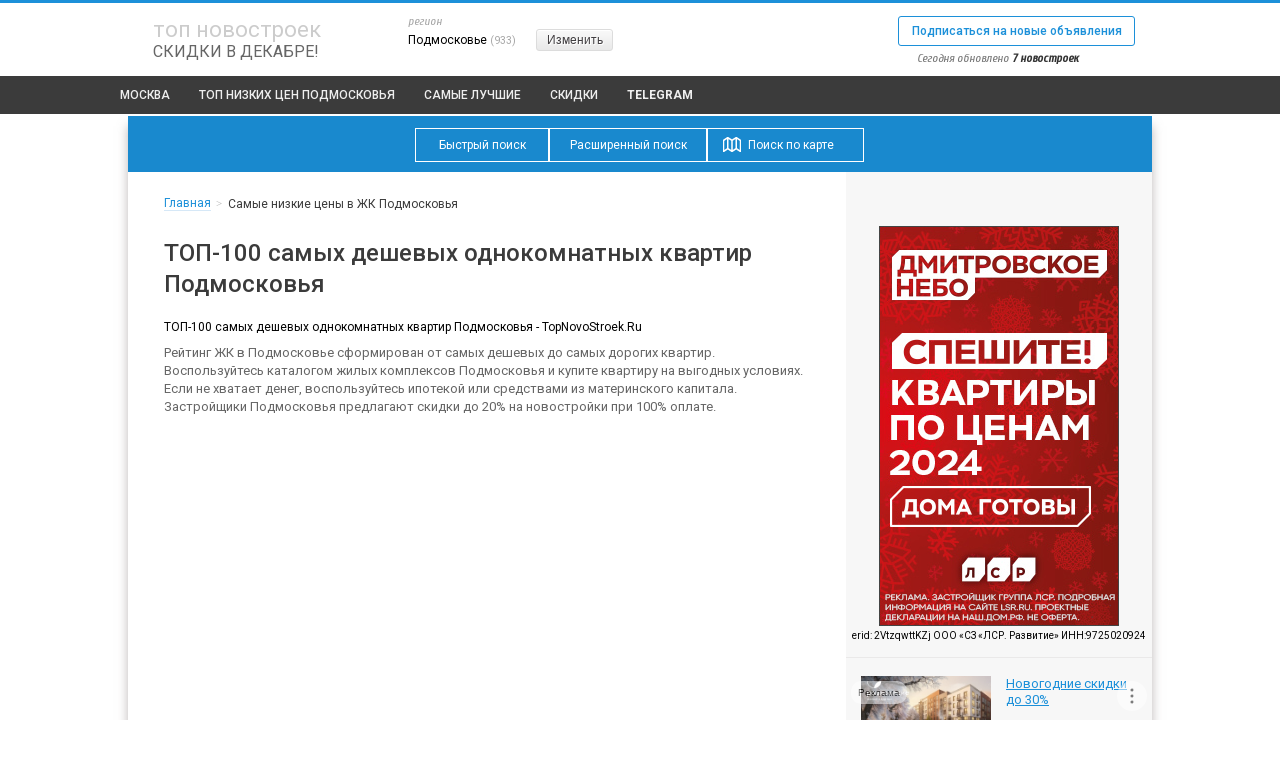

--- FILE ---
content_type: text/html
request_url: https://topnovostroek.ru/top/podmoskove/
body_size: 31627
content:


<!DOCTYPE html>
<html lang="ru" dir="ltr" prefix="og: https://ogp.me/ns#">
<head>
	<meta charset="UTF-8">
	<title class="">Самые дешевые однокомнатные квартиры Подмосковья (Регионы)</title>
<meta property="og:type" content="website">
<meta name="robots" content="max-image-preview:large">
<meta name="yandex-verification" content="6fb96484a86e8842" />
	<link rel="apple-touch-icon" sizes="76x76" href="/favicons/favicon-76x76.png">
	<link rel="apple-touch-icon" sizes="120x120" href="/favicons/favicon-120x120.png">
	<link rel="apple-touch-icon" sizes="152x152" href="/favicons/favicon-152x152.png">
	<meta name="format-detection" content="telephone=no">
	<meta http-equiv="x-rim-auto-match" content="none">
	<meta name="msapplication-TileColor" content="#ffffff">
	<meta name="msapplication-square310x310logo" content="/favicons/favicon-310x310.png">
	<meta name="msapplication-wide310x150logo" content="/favicons/favicon-310x150.png">
	<meta name="msapplication-square150x150logo" content="/favicons/favicon-150x150.png">
	<meta name="msapplication-square70x70logo" content="/favicons/favicon-70x70.png">
	<meta name="msapplication-TileImage" content="/favicons/144x144.png">
	<link rel="icon" type="image/png" href="/favicons/favicon-16x16.png" sizes="16x16">
	<link rel="icon" type="image/png" href="/favicons/favicon-32x32.png" sizes="32x32">
	<link rel="icon" type="image/png" href="/favicons/favicon-64x64.png" sizes="64x64">
	<link rel="icon" type="image/png" href="/favicons/favicon-128x128.png" sizes="128x128">

	<!--<meta name="viewport" content="width=device-width, initial-scale=1.0">-->
	
	<meta name="keywords" class="qwerty" content='' />
	<meta name="description" content='Самые дешевые однокомнатные квартиры Подмосковья (Регионы) | пїЅпїЅпїЅпїЅпїЅ пїЅпїЅпїЅпїЅпїЅпїЅпїЅпїЅпїЅпїЅ пїЅпїЅпїЅпїЅпїЅпїЅпїЅпїЅпїЅпїЅ пїЅ пїЅпїЅпїЅпїЅпїЅпїЅпїЅпїЅпїЅпїЅпїЅпїЅ. пїЅпїЅпїЅпїЅпїЅпїЅпїЅпїЅ, пїЅпїЅпїЅпїЅпїЅпїЅ, пїЅпїЅпїЅпїЅ, пїЅпїЅпїЅпїЅпїЅпїЅпїЅпїЅпїЅпїЅпїЅпїЅпїЅпїЅ пїЅпїЅпїЅпїЅпїЅпїЅпїЅ пїЅ пїЅпїЅ пїЅпїЅ пїЅпїЅпїЅпїЅпїЅ TopNovoStroek.Ru' />
	<meta http-equiv="x-rim-auto-match" content="none">
		<meta property="og:title" content="Самые дешевые однокомнатные квартиры Подмосковья (Регионы)"/>
<meta property="og:description" content="" />
<meta property="og:url" content="https://topnovostroek.ru/top/podmoskove/" />
<link rel="canonical" href="https://topnovostroek.ru/top/podmoskove/" />

				                        <link rel="stylesheet" type="text/css"  href="/min/?f=/i/css/den.css,/i/js/fancy/jquery.fancybox.css,/i/js/choosen/chosen.css,/i/js/slider/flexslider.css,/i/js/scroll/jquery.mCustomScrollbar.min.css,/i/css/jquery-ui.css,/i/css/style.css"/>
        <link rel="stylesheet" type="text/css"  href="https://fonts.googleapis.com/css?family=Roboto:400,500,700&subset=latin,cyrillic-ext"/><link rel="stylesheet" type="text/css"  href="https://fonts.googleapis.com/css?family=Cuprum:400italic&subset=latin,cyrillic"/>		                        <script src="/min/?f=/i/js/jq/jquery.min.js,/i/js/jq/jquery-ui.min.js,/i/js/fancy/jquery.fancybox.pack.js,/i/js/scroll/jquery.mCustomScrollbar.concat.min.js,/i/js/choosen/chosen.jquery.min.js,/i/js/slider/jquery.flexslider-min.js,/i/js/map.js,/i/js/jquery.cookie.js,/i/js/script.js"></script>
        <script src="https://api-maps.yandex.ru/2.1/?lang=ru_RU"></script>
	<script async src='//adaurum.ru/view/www/delivery/adaurum_asyncjs.php'></script>
</head>
<body class="">
<div class="header-line"></div>


<div id="header">
	<div id="header-top">
		<div id="logo" style="color: #ccc; float: left; width: 27%;">
			<div style="margin-top: 20px; font-size: 22px; margin-left: 25px;"><a href="/" style="text-decoration: none; color: #ccc;">топ новостроек</a></div>
          <div style="margin-top: 8px; margin-left: 25px; font-size: 16px; color: #666;">СКИДКИ В ДЕКАБРЕ!</div>
		</div>
				<div id="region-choice" style="float: left; width: 34%;; padding-left: 4px;">
			<span style="display: block;  font-style: italic; color: #a7a7a7; margin-bottom: 5px; margin-top: 11px; font-size: 12px; font-family: Cuprum;">регион</span>
			<div>
							<ul class="region-choice-path">
										<li>Подмосковье <span class="items-counter">(933)</span></li>
								</ul>
				<a href="#region-choiser" class="change-region tinybutton" style="margin-top: -10px; margin-left: 20px;">Изменить</a>
						<div class="fix"></div>
			</div>
		</div>
				<div id="subscribe" style="float: right; width: 38%; text-align: right; margin-top: 13px;">
			<a href="#subscribe-form-region" class="subscribe-region blue_button" style="width: 225px; float: right; margin-right: 17px; height: 18px; line-height: 18px; font-size: 12px;">Подписаться на новые объявления</a>
									<div id="updated_items_counter">Сегодня обновлено <span>7 новостроек</span></div>
					</div>
				<div class="fix"></div>
	</div>
			<div class="menu-main" style="background: #3b3b3b;">
		<ul style="padding-left: 84px;"><!--			<li><a href="/inteco/" style=""><img src="/logo/inteco_logo.png" border="0" alt="ИНТЕКО" style="margin-top:4px;"></a></li>-->
			<li class="specials-in-menu" style="margin-right: 29px;"><a href="/novostroiki/moskva/">Москва</a></li>
																		<li style="margin-right: 29px;"><a href="/top/podmoskove/">Топ <span class="mobile-hide"> низких цен Подмосковья</span></a></li>
			
										<li style="margin-right: 29px;"><a href="/rating/podmoskove/">Самые лучшие</a></li>
			
          <li class="specials-in-menu" style="margin-right: 29px;"><a href="/specials/">Скидки</a></li>
					<li class="specials-in-menu"><a href="https://t.me/topnovostroek" style="font-weight:bolder;" target="_blank">Telegram</a></li>

<!--					<li><a href="/etalon/" style=""><img src="/logo/etalonlogo.png" border="0" alt="Группа ЭТАЛОН" style="margin-top:4px;"></a></li>-->
		</ul>
		<div class="fix"></div>
	</div>
		<!-- searcher was here -->
</div>
<!--<br>
<div align="center"><a href="https://adaurum.ru/account/click.php?bannerid=30900&ref=https://etalonsad.ru/?utm_source=media_topnovostroek&utm_medium=tgb&utm_campaign=mgcom|media_LS" target="_blank"><img src="/banners/etalonsad.jpg" border="0"></a></div>
<br>-->

<div class="top-banner-div" style="margin-top:2px;">
<div id='beacon_aceb487275' style='position: absolute; left: 0px; top: 0px; visibility: hidden;'><img src='https://topnovostroek.ru/revive/www/delivery/lg.php?bannerid=0&amp;campaignid=0&amp;zoneid=2&amp;loc=https%3A%2F%2Ftopnovostroek.ru%2Ftop%2Fpodmoskove%2F&amp;cb=aceb487275' width='0' height='0' alt='' style='width: 0px; height: 0px;' /></div></div>
<!-- Parents div -->
<div class="parent ">
<div class="content shadow" >
	<!--noindex-->

	<div class="searcher">
		
<ul class="search-modes">
	<li><a data-target="#search" data-mode="simple" class="search-mode ">Быстрый поиск</a></li>
	<li><a data-target="#search" data-mode="advanced" class="search-mode " style="width: 156px;">Расширенный поиск</a></li>
			<li><a href="/map/?lat=37.38&len=55.8158" data-mode="map" onclick="javascript:window.location.href='/map/?lat=37.38&len=55.8158';" class="search-mode  onmap" style="width: 145px;">Поиск по карте</a></li>
</ul>
<div class="fix"></div>
<div id="search" class="search-form " style="display: none; color: #fff;">
	<div class="for_basic_search" style="width: 90%; text-align: center;">
		<input type="text" value="" id="regina" style="font-size: 14px; width: 800px; height: 25px; padding: 4px;" placeholder="Укажите регион, название ЖК или застройщика" class="region_search_autocomplete_indexpage" />
		<span id="regina_reporter" class="italic"></span>
	</div>		
	<form action="/search/" method="get">
		<div style="min-width: 120px; float: left; height: 40px; margin-right: 35px;" class="for_advanced_search">
			<button style="min-width: 150px;" href="#region-choiser" class="search-region">Подмосковье</button>
					</div>
						<div style="min-width: 120px; float: left; height: 40px; margin-right: 15px;" class="for_advanced_search">
			<label style="line-height: 29px; height: 29px; display: block; float: left;">Шоссе</label>
			<select class="chzn-select chosen-with-drop" name="directions" data-placeholder="Выбрать шоссе" style="width:150px;" tabindex="3">
				<option></option>
									<option value="36" >Алтуфьевское шоссе</option>
									<option value="26" >Боровское шоссе</option>
									<option value="31" >Быковское шоссе</option>
									<option value="40" >Варшавское шоссе</option>
									<option value="33" >Волоколамское шоссе</option>
									<option value="43" >Горьковское шоссе</option>
									<option value="37" >Дмитровское шоссе</option>
									<option value="42" >Домодедовское шоссе</option>
									<option value="29" >Егорьевское шоссе</option>
									<option value="45" >Ильинское шоссе</option>
									<option value="39" >Калужское шоссе</option>
									<option value="28" >Каширское шоссе</option>
									<option value="25" >Киевское шоссе</option>
									<option value="54" >Красногорское шоссе</option>
									<option value="19" >Куркинское шоссе</option>
									<option value="21" >Ленинградское шоссе</option>
									<option value="55" >Лихачёвское шоссе</option>
									<option value="24" >Машкинское шоссе</option>
									<option value="46" >Минское шоссе</option>
									<option value="47" >Можайское шоссе</option>
									<option value="27" >Новокаширское шоссе</option>
									<option value="20" >Новокуркинское шоссе</option>
									<option value="34" >Новорижское шоссе</option>
									<option value="30" >Новорязанское шоссе</option>
									<option value="23" >Новосходненское шоссе</option>
									<option value="44" >Носовихинское шоссе</option>
									<option value="15" >Осташковское шоссе</option>
									<option value="53" >Подушкинское шоссе</option>
									<option value="35" >Путилковское шоссе</option>
									<option value="22" >Пятницкое шоссе</option>
									<option value="38" >Рогачевское шоссе</option>
									<option value="48" >Рублево-Успенское шоссе</option>
									<option value="49" >Рублевское шоссе</option>
									<option value="32" >Рязанское шоссе</option>
									<option value="41" >Симферопольское шоссе</option>
									<option value="50" >Сколковское шоссе</option>
									<option value="17" >Фряновское шоссе</option>
									<option value="56" >Шоссе Энтузиастов</option>
									<option value="18" >Щелковское шоссе</option>
									<option value="16" >Ярославское шоссе</option>
									<option value="51" >1-е Успенское шоссе</option>
									<option value="52" >2-е Успенское шоссе</option>
							</select>
		</div>
				<div style="width: 30%; float: left;" class="for_advanced_search">
			<label>Цена</label><input type="text" placeholder="От" name="price_from" value="" style="border: 1px solid #eee; padding: 4px; height: 19px; width: 85px; border-radius: 2px; font-style: italic;" /> &#8211; <input type="text" placeholder="До" name="price_to" value="" style="font-style: italic; border: 1px solid #eee; padding: 4px; height: 19px; width: 85px; border-radius: 2px;" /> <span class="rouble">a</span>
		</div>
		<div style="width: 20%; float: left; height: 40px;" class="for_advanced_search">
			<label style="line-height: 29px; height: 29px; display: block; float: left;">Тип дома</label>
				<select name="type" style="width:115px;" data-placeholder="Выбрать тип">
				<option value=""></option>
											<option value="1" >Панельный</option>
											<option value="2" >Кирпичный</option>
											<option value="3" >Монолит</option>
											<option value="5" >Монолитно-кирпичный</option>
											<option value="6" >Монолитно-каркасный</option>
											<option value="7" >Блочный</option>
											<option value="8" >Панельно-кирпичный</option>
											<option value="9" >Монолитно-панельный</option>
											<option value="10" >Каркасно-блочный</option>
									</select>
			
		</div>
		<div style="width: 150px; float: left; height: 50px;" class="for_advanced_search">
			<label style="display: block;">Этап строительства</label>
			<select name="status" style="width:115px;" data-placeholder="Выбрать этап">
				<option value=""></option>
									<option value="0" selected>Строится</option>
									<option value="1" >Сдан</option>
							</select>
		</div>
		<div style="min-width: 245px; float: left; height: 50px;" class="for_advanced_search">
			<script>
			  $(function() {
				$( "#format" ).buttonset();
			  });
			</script>
			<div id="format">
			<label style="display: block; margin-left: -5px;">Комнатность</label>
              <input type="checkbox" id="check6" name="room[]" value="a" ><label for="check6" alt="Апартаменты" title="Апартаменты">A</label>
			  <input type="checkbox" id="check0" name="room[]" value="w" ><label for="check0" alt="Без планировки" title="Без планировки">Б/п.</label>	
			  <input type="checkbox" id="check1" name="room[]" value="0" ><label for="check1" alt="Студия" title="Студия">С</label>
			  <input type="checkbox" id="check2" name="room[]" value="1" ><label for="check2" alt="Однокомнатная" title="Однокомнатная">1</label>
			  <input type="checkbox" id="check3" name="room[]" value="2" ><label for="check3" alt="Двухкомнатная" title="Двухкомнатная">2</label>
			  <input type="checkbox" id="check4" name="room[]" value="3" ><label for="check4" alt="Трехкомнатная" title="Трехкомнатная">3</label>
			  <input type="checkbox" id="check5" name="room[]" value="4" ><label for="check5" alt="Четыре комнаты и больше" title="Четыре комнаты и больше">4+</label>
			</div>
		</div>
		<div style="min-width: 120px; float: left; height: 50px; margin-right: 15px;" class="for_advanced_search">
			<label style="display: block;">Ремонт</label>
			<select name="otdelka" style="width: 115px;" data-placeholder="Выбрать ремонт">
				<option value=""></option>
									<option value="1" >Без отделки</option>
									<option value="2" >С отделкой</option>
							</select>
		</div>
		
		<div style="min-width: 180px; float: left;" class="for_advanced_search">
			<label style="display: block;">Срок сдачи</label>
			<select name="year_from" style="width: 75px;">
				<option>от</option>
								<option value="2022" >2022</option>
								<option value="2023" >2023</option>
								<option value="2024" >2024</option>
								<option value="2025" >2025</option>
								<option value="2026" >2026</option>
								<option value="2027" >2027</option>
								<option value="2028" >2028</option>
								<option value="2029" >2029</option>
								<option value="2030" >2030</option>
							</select>
			<select name="year_to" style="width: 75px;">
				<option>до</option>
								<option value="2022" >2022</option>
								<option value="2023" >2023</option>
								<option value="2024" >2024</option>
								<option value="2025" >2025</option>
								<option value="2026" >2026</option>
								<option value="2027" >2027</option>
								<option value="2028" >2028</option>
								<option value="2029" >2029</option>
								<option value="2030" >2030</option>
							</select>
			<!--
			<input type="text" placeholder="От" name="price_from" value="" style="border: 1px solid #eee; padding: 4px; height: 19px; width: 45px; border-radius: 2px; font-style: italic;" /> 
			<input type="text" placeholder="До" name="price_to" value="" style="font-style: italic; border: 1px solid #eee; padding: 4px; height: 19px; width: 45px; border-radius: 2px;" />
			-->
		</div>
		<div style="width: 20%; float: left; height: 50px; " class="search-go-button">
			<button>Поиск</button>
		</div>
		<div class="fix"></div>
		<input type="hidden" name="search_mode" value="simple" id="search_mode">
	</form>
	<div class="fix"></div>
</div>

<div class="fix"></div>
<div id="map_search" class="search-form" style="display: none; margin-top: 10px;">
	<span style="display: block; text-align: center; font-style: italic; color: #fff; margin-bottom: 20px; font-family: Cuprum; font-size: 15px;">Наведите курсор на карту и кликните для указания начальной точки области поиска</span>
	<div id="search-map-poper">
		<a id="search-map-poper-closer"></a>
		<div id="search-map-poper-content"></div>
	</div>
	<div id="ms" class="search-map" style="width: 96%; height: 430px; margin: 0 auto;"></div>
	<div style="width: 45%; padding-left: 2%; float: left; text-align: left;"><button id="map_search_reset" style="position: absolute; z-index: 999999;">Новый поиск</button></div>
	<div style="width: 45%; float: right; padding-right: 2%; text-align: right;">
		<form action="/search/" method="get">
			<input type="hidden" name="search_mode" value="map">
			<div class="search-go-button" style="margin-top: 2px;">
				<button>Поиск</button>
			</div>
			
			<input type="hidden" id="coords" name="coords" value="">
			<input type="hidden" id="centered" name="centered" value="">
			<input type="hidden" id="zoom" name="zoom" value="">
		</form>
	</div>
	<div class="fix"></div>	
</div>
<div class="fix"></div>	</div>

<!--/noindex-->
		<div class="fix"></div>
		<div class="fix"></div>
	<div style="max-width: 1024px; margin: 0 auto;" class="horizontal-specials">
															</div>

        <div  style="">
        <div id='beacon_4d94c3032f' style='position: absolute; left: 0px; top: 0px; visibility: hidden;'><img src='https://topnovostroek.ru/revive/www/delivery/lg.php?bannerid=0&amp;campaignid=0&amp;zoneid=3&amp;loc=https%3A%2F%2Ftopnovostroek.ru%2Ftop%2Fpodmoskove%2F&amp;cb=4d94c3032f' width='0' height='0' alt='' style='width: 0px; height: 0px;' /></div>        </div>
	<div class="fix"></div>
	<div class="left-700">
		<div class="content-container" style="">
			
				<div style="margin-left: 12px;">
<ul class="breadcrumbs">
	<li><a href="/">Главная</a><span>&gt;</span></li>
		<li><span class="last-bread">Самые низкие цены в ЖК Подмосковья</span></li>
</ul>

<div class="fix"></div>
            <h1 style="font-size: 24px; margin-bottom: 20px; font-weight: 500; color: #3b3b3b; line-height: 130%;">ТОП-100 самых дешевых однокомнатных квартир Подмосковья</h1>
<h2 style="margin:10px 0px;">ТОП-100 самых дешевых однокомнатных квартир Подмосковья - TopNovoStroek.Ru</h2>
                <div style="font-size: 13px; margin-bottom: 20px; color: #666; line-height: 140%;">Рейтинг ЖК в Подмосковье сформирован от самых дешевых до самых дорогих квартир. Воспользуйтесь каталогом жилых комплексов Подмосковья и купите квартиру на выгодных условиях. Если не хватает денег, воспользуйтесь ипотекой или средствами из материнского капитала. Застройщики Подмосковья предлагают скидки до 20% на новостройки при 100% оплате. </div>
      

	<div style="width: 100%; height: 290px; margin-top: 3em; margin-bottom: 20px;">
                    <div id="map-top" style="width:100%; height:290px"></div>
        	</div>

	<a href="/page/rules_top" style="float: right; color: #48a5df; margin-bottom: 15px; border-bottom: 1px solid #d6e8f7; text-decoration: none;">Правила построения рейтинга</a>
	<div class="fix"></div>

	<script>
    function selectMap(id){
        $('#map-top1').hide();
        $('#map-top2').hide();
        $('#map-top3').hide();
        $('#map-top4').hide();
        $('#map-top5').hide();
        $('#map-top'+id).show();
    }
</script>

    <ul class="info-tabs-noselect" id="info-tabs">
        <li class="active"><a href="/top/podmoskove/">1 комнатные</a></li>
        <li class=""><a href="/top/podmoskove/?room=2">2 комнатные</a></li>
        <li class=""><a href="/top/podmoskove/?room=3">3 комнатные</a></li>
        <li class=""><a href="/top/podmoskove/?room=4">4 комнатные</a></li>
        <li class=""><a href="/top/podmoskove/?room=7">апартаменты</a></li>
        <li class=""><a href="/top/podmoskove/?room=6">студии</a></li>
        <li class=""><a href="/top/podmoskove/?room=8">без планировки</a></li>
        <li class=""><a href="/top/podmoskove/?room=5">за м<sup style="line-height: 10px;">2</sup></a></li>
    </ul>

<div class="fix"></div>
    <div class="info-tabs-content">
        <ul class="items-list">
                            <li style="min-height: 100px;">
                    <div style="width: 100%;">
                        <div style="width: 5%; float: left;">
                            <img src="/i/ico/rating/gold.png" alt=""/>                        </div>
                        <div style="width: 175px; float: left; min-height: 100px;">
                            
                            <a style="display: block; width: 160px; height: 128px; background: url(/files/resized_345_241/t/o/u/touhk8m9asc7wdp.png) no-repeat; background-size: cover;" href="/item/3193-zhk-publicist.html" alt="ЖК «Публицист»"></a>
                        </div>
                        <div style="width: 42%; float: left;">
                            <a class="ulined" href="/item/3193-zhk-publicist.html">Квартиры в ЖК «Публицист»</a>
                                                        <div style="font-size: 12px; margin: 10px 0 5px 0; color: #666; line-height: 20px;">Подмосковье, Пушкинский район, Пушкино, ул. Зелёная Роща</div>
                            <!--                    <div class="rating-form">--><!--</div>-->
                            <!--<div class="top-item-comments">
                            Отзывы: <span class="ulined">0</span>
                        </div>-->
                            <span class="deadline">Срок ГК: III квартал 2026</span>
                        </div>
                        <div class="top-item-price" style="width: 25%; float: left; text-align: center;">
                            от <b>3 701 448 <span class="rouble">a</span> </b>                            <div class="top-item-area">
                                Площадь квартиры<br>36,36 м<sup>2</sup>
                            </div>
                        </div>
                        <div class="fix"></div>
                    </div>

                </li>
                            <li style="min-height: 100px;">
                    <div style="width: 100%;">
                        <div style="width: 5%; float: left;">
                            <img src="/i/ico/rating/silver.png" alt=""/>                        </div>
                        <div style="width: 175px; float: left; min-height: 100px;">
                            
                            <a style="display: block; width: 160px; height: 128px; background: url(/files/resized_345_241/v/3/b/v3binekwg6j9t1o.jpg) no-repeat; background-size: cover;" href="/item/2752-zhk-lesnaya-polyana.html" alt="ЖК «Лесная поляна» "></a>
                        </div>
                        <div style="width: 42%; float: left;">
                            <a class="ulined" href="/item/2752-zhk-lesnaya-polyana.html">Квартиры в ЖК «Лесная поляна» </a>
                                                        <div style="font-size: 12px; margin: 10px 0 5px 0; color: #666; line-height: 20px;">Подмосковье, Ногинский район, Ногинск, ул. 3-го Интернационала, 149а</div>
                            <!--                    <div class="rating-form">--><!--</div>-->
                            <!--<div class="top-item-comments">
                            Отзывы: <span class="ulined">0</span>
                        </div>-->
                            <span class="deadline">Срок ГК: I квартал 2023</span>
                        </div>
                        <div class="top-item-price" style="width: 25%; float: left; text-align: center;">
                            от <b>3 713 000 <span class="rouble">a</span> </b>                            <div class="top-item-area">
                                Площадь квартиры<br>47,7 м<sup>2</sup>
                            </div>
                        </div>
                        <div class="fix"></div>
                    </div>

                </li>
                            <li style="min-height: 100px;">
                    <div style="width: 100%;">
                        <div style="width: 5%; float: left;">
                            <img src="/i/ico/rating/bronze.png" alt=""/>                        </div>
                        <div style="width: 175px; float: left; min-height: 100px;">
                            
                            <a style="display: block; width: 160px; height: 128px; background: url(/files/resized_345_241/1/j/4/1j47dhwxpr98l6z.jpg) no-repeat; background-size: cover;" href="/item/614-zhk-kvartal-gal-chino.html" alt="ЖК «Квартал Гальчино»"></a>
                        </div>
                        <div style="width: 42%; float: left;">
                            <a class="ulined" href="/item/614-zhk-kvartal-gal-chino.html">Квартиры в ЖК «Квартал Гальчино»</a>
                                                        <div style="font-size: 12px; margin: 10px 0 5px 0; color: #666; line-height: 20px;">Подмосковье, Домодедово,  д. Гальчино</div>
                            <!--                    <div class="rating-form">--><!--</div>-->
                            <!--<div class="top-item-comments">
                            Отзывы: <span class="ulined">0</span>
                        </div>-->
                            <span class="deadline">Срок ГК: I квартал 2023</span>
                        </div>
                        <div class="top-item-price" style="width: 25%; float: left; text-align: center;">
                            от <b>4 315 200 <span class="rouble">a</span> </b>                            <div class="top-item-area">
                                Площадь квартиры<br>37,1 м<sup>2</sup>
                            </div>
                        </div>
                        <div class="fix"></div>
                    </div>

                </li>
                            <li style="min-height: 100px;">
                    <div style="width: 100%;">
                        <div style="width: 5%; float: left;">
                            <span class="round_number">4</span>                        </div>
                        <div style="width: 175px; float: left; min-height: 100px;">
                            
                            <a style="display: block; width: 160px; height: 128px; background: url(/files/resized_345_241/v/e/h/veh61njw3sak4qz.png) no-repeat; background-size: cover;" href="/item/3184-zhk-malinovo.html" alt="ЖК «Малиново»"></a>
                        </div>
                        <div style="width: 42%; float: left;">
                            <a class="ulined" href="/item/3184-zhk-malinovo.html">Квартиры в ЖК «Малиново»</a>
                                                        <div style="font-size: 12px; margin: 10px 0 5px 0; color: #666; line-height: 20px;">Подмосковье, Звенигород, проезд Строителей</div>
                            <!--                    <div class="rating-form">--><!--</div>-->
                            <!--<div class="top-item-comments">
                            Отзывы: <span class="ulined">0</span>
                        </div>-->
                            <span class="deadline">Срок ГК: IV квартал 2026</span>
                        </div>
                        <div class="top-item-price" style="width: 25%; float: left; text-align: center;">
                            от <b>4 352 000 <span class="rouble">a</span> </b>                            <div class="top-item-area">
                                Площадь квартиры<br>34,9 м<sup>2</sup>
                            </div>
                        </div>
                        <div class="fix"></div>
                    </div>

                </li>
                            <li style="min-height: 100px;">
                    <div style="width: 100%;">
                        <div style="width: 5%; float: left;">
                            <span class="round_number">5</span>                        </div>
                        <div style="width: 175px; float: left; min-height: 100px;">
                            
                            <a style="display: block; width: 160px; height: 128px; background: url(/files/resized_345_241/l/y/3/ly3x28m1opat6jz.png) no-repeat; background-size: cover;" href="/item/2405-zhk-novyy-katuar.html" alt="ЖК Экоград Новый Катуар»"></a>
                        </div>
                        <div style="width: 42%; float: left;">
                            <a class="ulined" href="/item/2405-zhk-novyy-katuar.html">Квартиры в ЖК Экоград Новый Катуар»</a>
                                                        <div style="font-size: 12px; margin: 10px 0 5px 0; color: #666; line-height: 20px;">Подмосковье, Дмитровский район, ул. Льва Толстого, корп.1, 2</div>
                            <!--                    <div class="rating-form">--><!--</div>-->
                            <!--<div class="top-item-comments">
                            Отзывы: <span class="ulined">0</span>
                        </div>-->
                            <span class="deadline">Срок ГК: II квартал 2025</span>
                        </div>
                        <div class="top-item-price" style="width: 25%; float: left; text-align: center;">
                            от <b>4 473 510 <span class="rouble">a</span> </b>                            <div class="top-item-area">
                                Площадь квартиры<br>36,37 м<sup>2</sup>
                            </div>
                        </div>
                        <div class="fix"></div>
                    </div>

                </li>
                            <li style="min-height: 100px;">
                    <div style="width: 100%;">
                        <div style="width: 5%; float: left;">
                            <span class="round_number">6</span>                        </div>
                        <div style="width: 175px; float: left; min-height: 100px;">
                            
                            <a style="display: block; width: 160px; height: 128px; background: url(/files/resized_345_241/y/h/d/yhdkr6zqbao7f23.jpg) no-repeat; background-size: cover;" href="/item/680-zhk-mechta.html" alt="ЖК «Мечта»"></a>
                        </div>
                        <div style="width: 42%; float: left;">
                            <a class="ulined" href="/item/680-zhk-mechta.html">Квартиры в ЖК «Мечта»</a>
                                                        <div style="font-size: 12px; margin: 10px 0 5px 0; color: #666; line-height: 20px;">Подмосковье, Дмитровский район,  Габовское с. поселение, у пос. Озерецкое</div>
                            <!--                    <div class="rating-form">--><!--</div>-->
                            <!--<div class="top-item-comments">
                            Отзывы: <span class="ulined">0</span>
                        </div>-->
                            <span class="deadline">Срок ГК: II квартал 2026</span>
                        </div>
                        <div class="top-item-price" style="width: 25%; float: left; text-align: center;">
                            от <b>4 582 000 <span class="rouble">a</span> </b>                            <div class="top-item-area">
                                Площадь квартиры<br>29 м<sup>2</sup>
                            </div>
                        </div>
                        <div class="fix"></div>
                    </div>

                </li>
                            <li style="min-height: 100px;">
                    <div style="width: 100%;">
                        <div style="width: 5%; float: left;">
                            <span class="round_number">7</span>                        </div>
                        <div style="width: 175px; float: left; min-height: 100px;">
                            
                            <a style="display: block; width: 160px; height: 128px; background: url(/files/resized_345_241/k/1/w/k1wmu85olrt9y4h.png) no-repeat; background-size: cover;" href="/item/3227-zhk-radost.html" alt="ЖК «Радость»"></a>
                        </div>
                        <div style="width: 42%; float: left;">
                            <a class="ulined" href="/item/3227-zhk-radost.html">Квартиры в ЖК «Радость»</a>
                                                        <div style="font-size: 12px; margin: 10px 0 5px 0; color: #666; line-height: 20px;">Подмосковье, Солнечногорский район, Солнечногорск, мкр ММС-2</div>
                            <!--                    <div class="rating-form">--><!--</div>-->
                            <!--<div class="top-item-comments">
                            Отзывы: <span class="ulined">0</span>
                        </div>-->
                            <span class="deadline">Срок ГК: II квартал 2025</span>
                        </div>
                        <div class="top-item-price" style="width: 25%; float: left; text-align: center;">
                            от <b>4 590 000 <span class="rouble">a</span> </b>                            <div class="top-item-area">
                                Площадь квартиры<br>27,22 м<sup>2</sup>
                            </div>
                        </div>
                        <div class="fix"></div>
                    </div>

                </li>
                            <li style="min-height: 100px;">
                    <div style="width: 100%;">
                        <div style="width: 5%; float: left;">
                            <span class="round_number">8</span>                        </div>
                        <div style="width: 175px; float: left; min-height: 100px;">
                            
                            <a style="display: block; width: 160px; height: 128px; background: url(/files/resized_345_241/g/m/a/gmaxfdbo7tsec98.jpg) no-repeat; background-size: cover;" href="/item/2850-zhk-egorovo-park.html" alt="ЖК «Егорово Парк» "></a>
                        </div>
                        <div style="width: 42%; float: left;">
                            <a class="ulined" href="/item/2850-zhk-egorovo-park.html">Квартиры в ЖК «Егорово Парк» </a>
                                                        <div style="font-size: 12px; margin: 10px 0 5px 0; color: #666; line-height: 20px;">Подмосковье, Люберецкий район, Люберцы, пос. Егорово, ул. Колхозная, к. 1-4</div>
                            <!--                    <div class="rating-form">--><!--</div>-->
                            <!--<div class="top-item-comments">
                            Отзывы: <span class="ulined">0</span>
                        </div>-->
                            <span class="deadline">Срок ГК: I квартал 2024</span>
                        </div>
                        <div class="top-item-price" style="width: 25%; float: left; text-align: center;">
                            от <b>4 642 344 <span class="rouble">a</span> </b>                            <div class="top-item-area">
                                Площадь квартиры<br>31,5 м<sup>2</sup>
                            </div>
                        </div>
                        <div class="fix"></div>
                    </div>

                </li>
                            <li style="min-height: 100px;">
                    <div style="width: 100%;">
                        <div style="width: 5%; float: left;">
                            <span class="round_number">9</span>                        </div>
                        <div style="width: 175px; float: left; min-height: 100px;">
                            
                            <a style="display: block; width: 160px; height: 128px; background: url(/files/resized_345_241/7/v/j/7vj1ao2dztcnlsh.png) no-repeat; background-size: cover;" href="/item/3363-zhk-novaya-ivanteevka.html" alt="ЖК «Новая Ивантеевка»"></a>
                        </div>
                        <div style="width: 42%; float: left;">
                            <a class="ulined" href="/item/3363-zhk-novaya-ivanteevka.html">Квартиры в ЖК «Новая Ивантеевка»</a>
                                                        <div style="font-size: 12px; margin: 10px 0 5px 0; color: #666; line-height: 20px;">Подмосковье, Ивантеевка, ул. Заводская</div>
                            <!--                    <div class="rating-form">--><!--</div>-->
                            <!--<div class="top-item-comments">
                            Отзывы: <span class="ulined">0</span>
                        </div>-->
                            <span class="deadline">Срок ГК: II квартал 2026</span>
                        </div>
                        <div class="top-item-price" style="width: 25%; float: left; text-align: center;">
                            от <b>4 674 000 <span class="rouble">a</span> </b>                            <div class="top-item-area">
                                Площадь квартиры<br>39,05 м<sup>2</sup>
                            </div>
                        </div>
                        <div class="fix"></div>
                    </div>

                </li>
                            <li style="min-height: 100px;">
                    <div style="width: 100%;">
                        <div style="width: 5%; float: left;">
                            <span class="round_number">10</span>                        </div>
                        <div style="width: 175px; float: left; min-height: 100px;">
                            
                            <a style="display: block; width: 160px; height: 128px; background: url(/files/resized_345_241/r/x/o/rxo2mhaf6e14niv.png) no-repeat; background-size: cover;" href="/item/3368-zhk-moskovskiy.html" alt="ЖК «Московский»"></a>
                        </div>
                        <div style="width: 42%; float: left;">
                            <a class="ulined" href="/item/3368-zhk-moskovskiy.html">Квартиры в ЖК «Московский»</a>
                                                        <div style="font-size: 12px; margin: 10px 0 5px 0; color: #666; line-height: 20px;">Подмосковье, Сергиево-Посадский район, Сергиев Посад, ул. Фабричная</div>
                            <!--                    <div class="rating-form">--><!--</div>-->
                            <!--<div class="top-item-comments">
                            Отзывы: <span class="ulined">0</span>
                        </div>-->
                            <span class="deadline">Срок ГК: IV квартал 2025</span>
                        </div>
                        <div class="top-item-price" style="width: 25%; float: left; text-align: center;">
                            от <b>4 707 500 <span class="rouble">a</span> </b>                            <div class="top-item-area">
                                Площадь квартиры<br>37,6 м<sup>2</sup>
                            </div>
                        </div>
                        <div class="fix"></div>
                    </div>

                </li>
                            <li style="min-height: 100px;">
                    <div style="width: 100%;">
                        <div style="width: 5%; float: left;">
                            <span class="round_number">11</span>                        </div>
                        <div style="width: 175px; float: left; min-height: 100px;">
                            
                            <a style="display: block; width: 160px; height: 128px; background: url(/files/resized_345_241/h/a/6/ha6kqofdexptmj9.png) no-repeat; background-size: cover;" href="/item/3130-zhk-ideal.html" alt="ЖК «Идеал»"></a>
                        </div>
                        <div style="width: 42%; float: left;">
                            <a class="ulined" href="/item/3130-zhk-ideal.html">Квартиры в ЖК «Идеал»</a>
                                                        <div style="font-size: 12px; margin: 10px 0 5px 0; color: #666; line-height: 20px;">Подмосковье, Балашиха, ул. Проектная, 9Ас1</div>
                            <!--                    <div class="rating-form">--><!--</div>-->
                            <!--<div class="top-item-comments">
                            Отзывы: <span class="ulined">0</span>
                        </div>-->
                            <span class="deadline">Срок ГК: IV квартал 2025</span>
                        </div>
                        <div class="top-item-price" style="width: 25%; float: left; text-align: center;">
                            от <b>4 848 000 <span class="rouble">a</span> </b>                            <div class="top-item-area">
                                Площадь квартиры<br>30,3 м<sup>2</sup>
                            </div>
                        </div>
                        <div class="fix"></div>
                    </div>

                </li>
                            <li style="min-height: 100px;">
                    <div style="width: 100%;">
                        <div style="width: 5%; float: left;">
                            <span class="round_number">12</span>                        </div>
                        <div style="width: 175px; float: left; min-height: 100px;">
                            
                            <a style="display: block; width: 160px; height: 128px; background: url(/files/resized_345_241/8/5/r/85rqxz4dni2sgku.png) no-repeat; background-size: cover;" href="/item/3321-zhk-pushkino-grad.html" alt="ЖК «Пушкино Град»"></a>
                        </div>
                        <div style="width: 42%; float: left;">
                            <a class="ulined" href="/item/3321-zhk-pushkino-grad.html">Квартиры в ЖК «Пушкино Град»</a>
                                                        <div style="font-size: 12px; margin: 10px 0 5px 0; color: #666; line-height: 20px;">Подмосковье, Пушкинский район, Пушкино, ул. Полевая</div>
                            <!--                    <div class="rating-form">--><!--</div>-->
                            <!--<div class="top-item-comments">
                            Отзывы: <span class="ulined">0</span>
                        </div>-->
                            <span class="deadline">Срок ГК: III квартал 2026</span>
                        </div>
                        <div class="top-item-price" style="width: 25%; float: left; text-align: center;">
                            от <b>4 890 600 <span class="rouble">a</span> </b>                            <div class="top-item-area">
                                Площадь квартиры<br>28,6 м<sup>2</sup>
                            </div>
                        </div>
                        <div class="fix"></div>
                    </div>

                </li>
                            <li style="min-height: 100px;">
                    <div style="width: 100%;">
                        <div style="width: 5%; float: left;">
                            <span class="round_number">13</span>                        </div>
                        <div style="width: 175px; float: left; min-height: 100px;">
                            
                            <a style="display: block; width: 160px; height: 128px; background: url(/files/resized_345_241/i/o/b/iobhp5x1qk8zca7.jpg) no-repeat; background-size: cover;" href="/item/2898-zhk-desyatka.html" alt="ЖК «Десятка»"></a>
                        </div>
                        <div style="width: 42%; float: left;">
                            <a class="ulined" href="/item/2898-zhk-desyatka.html">Квартиры в ЖК «Десятка»</a>
                                                        <div style="font-size: 12px; margin: 10px 0 5px 0; color: #666; line-height: 20px;">Подмосковье, Раменский район, Раменское, 10-й мкр</div>
                            <!--                    <div class="rating-form">--><!--</div>-->
                            <!--<div class="top-item-comments">
                            Отзывы: <span class="ulined">0</span>
                        </div>-->
                            <span class="deadline">Срок ГК: I квартал 2025</span>
                        </div>
                        <div class="top-item-price" style="width: 25%; float: left; text-align: center;">
                            от <b>4 975 010 <span class="rouble">a</span> </b>                            <div class="top-item-area">
                                Площадь квартиры<br>37,53 м<sup>2</sup>
                            </div>
                        </div>
                        <div class="fix"></div>
                    </div>

                </li>
                            <li style="min-height: 100px;">
                    <div style="width: 100%;">
                        <div style="width: 5%; float: left;">
                            <span class="round_number">14</span>                        </div>
                        <div style="width: 175px; float: left; min-height: 100px;">
                            
                            <a style="display: block; width: 160px; height: 128px; background: url(/files/resized_345_241/k/c/1/kc1vszn3mo6h5il.png) no-repeat; background-size: cover;" href="/item/3384-zhk-vostochnyy.html" alt="ЖК «Восточный»"></a>
                        </div>
                        <div style="width: 42%; float: left;">
                            <a class="ulined" href="/item/3384-zhk-vostochnyy.html">Квартиры в ЖК «Восточный»</a>
                                                        <div style="font-size: 12px; margin: 10px 0 5px 0; color: #666; line-height: 20px;">Подмосковье, Звенигород, район Восточный, мкр-н №2, 3</div>
                            <!--                    <div class="rating-form">--><!--</div>-->
                            <!--<div class="top-item-comments">
                            Отзывы: <span class="ulined">0</span>
                        </div>-->
                            <span class="deadline">Срок ГК: II квартал 2026</span>
                        </div>
                        <div class="top-item-price" style="width: 25%; float: left; text-align: center;">
                            от <b>5 005 200 <span class="rouble">a</span> </b>                            <div class="top-item-area">
                                Площадь квартиры<br>38,8 м<sup>2</sup>
                            </div>
                        </div>
                        <div class="fix"></div>
                    </div>

                </li>
                            <li style="min-height: 100px;">
                    <div style="width: 100%;">
                        <div style="width: 5%; float: left;">
                            <span class="round_number">15</span>                        </div>
                        <div style="width: 175px; float: left; min-height: 100px;">
                            
                            <a style="display: block; width: 160px; height: 128px; background: url(/files/resized_345_241/w/5/1/w5182fhsqk6yvja.png) no-repeat; background-size: cover;" href="/item/3067-zhk-vidnyy-bereg-20.html" alt="ЖК «Видный берег 2.0»"></a>
                        </div>
                        <div style="width: 42%; float: left;">
                            <a class="ulined" href="/item/3067-zhk-vidnyy-bereg-20.html">Квартиры в ЖК «Видный берег 2.0»</a>
                                                        <div style="font-size: 12px; margin: 10px 0 5px 0; color: #666; line-height: 20px;">Подмосковье, Ленинский район, мкр. Купелинка, квартал Северный</div>
                            <!--                    <div class="rating-form">--><!--</div>-->
                            <!--<div class="top-item-comments">
                            Отзывы: <span class="ulined">0</span>
                        </div>-->
                            <span class="deadline">Срок ГК: II квартал 2026</span>
                        </div>
                        <div class="top-item-price" style="width: 25%; float: left; text-align: center;">
                            от <b>5 110 350 <span class="rouble">a</span> </b>                            <div class="top-item-area">
                                Площадь квартиры<br>30,8 м<sup>2</sup>
                            </div>
                        </div>
                        <div class="fix"></div>
                    </div>

                </li>
                            <li style="min-height: 100px;">
                    <div style="width: 100%;">
                        <div style="width: 5%; float: left;">
                            <span class="round_number">16</span>                        </div>
                        <div style="width: 175px; float: left; min-height: 100px;">
                            
                            <a style="display: block; width: 160px; height: 128px; background: url(/files/resized_345_241/p/q/e/pqei41wn7z9jlsh.png) no-repeat; background-size: cover;" href="/item/3366-zhk-stupino-siti.html" alt="ЖК «Ступино Сити»"></a>
                        </div>
                        <div style="width: 42%; float: left;">
                            <a class="ulined" href="/item/3366-zhk-stupino-siti.html">Квартиры в ЖК «Ступино Сити»</a>
                                                        <div style="font-size: 12px; margin: 10px 0 5px 0; color: #666; line-height: 20px;">Подмосковье, Ступинский район, Ступино, ул. Маяковского </div>
                            <!--                    <div class="rating-form">--><!--</div>-->
                            <!--<div class="top-item-comments">
                            Отзывы: <span class="ulined">0</span>
                        </div>-->
                            <span class="deadline">Срок ГК: I квартал 2025</span>
                        </div>
                        <div class="top-item-price" style="width: 25%; float: left; text-align: center;">
                            от <b>5 200 000 <span class="rouble">a</span> </b>                            <div class="top-item-area">
                                Площадь квартиры<br>48 м<sup>2</sup>
                            </div>
                        </div>
                        <div class="fix"></div>
                    </div>

                </li>
                            <li style="min-height: 100px;">
                    <div style="width: 100%;">
                        <div style="width: 5%; float: left;">
                            <span class="round_number">17</span>                        </div>
                        <div style="width: 175px; float: left; min-height: 100px;">
                            
                            <a style="display: block; width: 160px; height: 128px; background: url(/files/resized_345_241/8/p/i/8pi5reqfymxg17c.jpg) no-repeat; background-size: cover;" href="/item/2711-zhk-lyubercy-2020.html" alt="ЖК «Люберцы»"></a>
                        </div>
                        <div style="width: 42%; float: left;">
                            <a class="ulined" href="/item/2711-zhk-lyubercy-2020.html">Квартиры в ЖК «Люберцы»</a>
                                                        <div style="font-size: 12px; margin: 10px 0 5px 0; color: #666; line-height: 20px;">Подмосковье, Люберецкий район, Люберцы, мкр. Люберцы, корп. 52-60</div>
                            <!--                    <div class="rating-form">--><!--</div>-->
                            <!--<div class="top-item-comments">
                            Отзывы: <span class="ulined">7</span>
                        </div>-->
                            <span class="deadline">Срок ГК: IV квартал 2022</span>
                        </div>
                        <div class="top-item-price" style="width: 25%; float: left; text-align: center;">
                            от <b>5 262 343 <span class="rouble">a</span> </b>                            <div class="top-item-area">
                                Площадь квартиры<br>31,5 м<sup>2</sup>
                            </div>
                        </div>
                        <div class="fix"></div>
                    </div>

                </li>
                            <li style="min-height: 100px;">
                    <div style="width: 100%;">
                        <div style="width: 5%; float: left;">
                            <span class="round_number">18</span>                        </div>
                        <div style="width: 175px; float: left; min-height: 100px;">
                            
                            <a style="display: block; width: 160px; height: 128px; background: url(/files/resized_345_241/u/r/k/urkyljwfzegd4o1.png) no-repeat; background-size: cover;" href="/item/3383-zhk-krasnaya-gorka.html" alt="ЖК «Красная Горка»"></a>
                        </div>
                        <div style="width: 42%; float: left;">
                            <a class="ulined" href="/item/3383-zhk-krasnaya-gorka.html">Квартиры в ЖК «Красная Горка»</a>
                                                        <div style="font-size: 12px; margin: 10px 0 5px 0; color: #666; line-height: 20px;">Подмосковье, Подольск, ул,  Садовая, 14</div>
                            <!--                    <div class="rating-form">--><!--</div>-->
                            <!--<div class="top-item-comments">
                            Отзывы: <span class="ulined">0</span>
                        </div>-->
                            <span class="deadline">Срок ГК: II квартал 2026</span>
                        </div>
                        <div class="top-item-price" style="width: 25%; float: left; text-align: center;">
                            от <b>5 285 000 <span class="rouble">a</span> </b>                            <div class="top-item-area">
                                Площадь квартиры<br>35 м<sup>2</sup>
                            </div>
                        </div>
                        <div class="fix"></div>
                    </div>

                </li>
                            <li style="min-height: 100px;">
                    <div style="width: 100%;">
                        <div style="width: 5%; float: left;">
                            <span class="round_number">19</span>                        </div>
                        <div style="width: 175px; float: left; min-height: 100px;">
                            
                            <a style="display: block; width: 160px; height: 128px; background: url(/files/resized_345_241/w/l/y/wlynd7iemugcs41.png) no-repeat; background-size: cover;" href="/item/3171-zhk-novyy-blagodar.html" alt="ЖК «Новый Благодар»"></a>
                        </div>
                        <div style="width: 42%; float: left;">
                            <a class="ulined" href="/item/3171-zhk-novyy-blagodar.html">Квартиры в ЖК «Новый Благодар»</a>
                                                        <div style="font-size: 12px; margin: 10px 0 5px 0; color: #666; line-height: 20px;">Подмосковье, Волоколамский район, 2-й Шаховской проезд</div>
                            <!--                    <div class="rating-form">--><!--</div>-->
                            <!--<div class="top-item-comments">
                            Отзывы: <span class="ulined">0</span>
                        </div>-->
                            <span class="deadline">Срок ГК: III квартал 2025</span>
                        </div>
                        <div class="top-item-price" style="width: 25%; float: left; text-align: center;">
                            от <b>5 294 310 <span class="rouble">a</span> </b>                            <div class="top-item-area">
                                Площадь квартиры<br>35,7 м<sup>2</sup>
                            </div>
                        </div>
                        <div class="fix"></div>
                    </div>

                </li>
                            <li style="min-height: 100px;">
                    <div style="width: 100%;">
                        <div style="width: 5%; float: left;">
                            <span class="round_number">20</span>                        </div>
                        <div style="width: 175px; float: left; min-height: 100px;">
                            
                            <a style="display: block; width: 160px; height: 128px; background: url(/files/resized_345_241/a/k/6/ak6387enotbiu2m.png) no-repeat; background-size: cover;" href="/item/3187-zhk-1-y-donskoy.html" alt="ЖК «1-й Донской»"></a>
                        </div>
                        <div style="width: 42%; float: left;">
                            <a class="ulined" href="/item/3187-zhk-1-y-donskoy.html">Квартиры в ЖК «1-й Донской»</a>
                                                        <div style="font-size: 12px; margin: 10px 0 5px 0; color: #666; line-height: 20px;">Подмосковье, Ленинский район, ул. Южная</div>
                            <!--                    <div class="rating-form">--><!--</div>-->
                            <!--<div class="top-item-comments">
                            Отзывы: <span class="ulined">0</span>
                        </div>-->
                            <span class="deadline">Срок ГК: I квартал 2027</span>
                        </div>
                        <div class="top-item-price" style="width: 25%; float: left; text-align: center;">
                            от <b>5 298 480 <span class="rouble">a</span> </b>                            <div class="top-item-area">
                                Площадь квартиры<br>19,8 м<sup>2</sup>
                            </div>
                        </div>
                        <div class="fix"></div>
                    </div>

                </li>
                            <li style="min-height: 100px;">
                    <div style="width: 100%;">
                        <div style="width: 5%; float: left;">
                            <span class="round_number">21</span>                        </div>
                        <div style="width: 175px; float: left; min-height: 100px;">
                            
                            <a style="display: block; width: 160px; height: 128px; background: url(/files/resized_345_241/7/n/p/7npi1fkmt5y8u6d.png) no-repeat; background-size: cover;" href="/item/2959-zhk-kvartal-saburovo.html" alt="ЖК «Квартал Сабурово» "></a>
                        </div>
                        <div style="width: 42%; float: left;">
                            <a class="ulined" href="/item/2959-zhk-kvartal-saburovo.html">Квартиры в ЖК «Квартал Сабурово» </a>
                                                        <div style="font-size: 12px; margin: 10px 0 5px 0; color: #666; line-height: 20px;">Подмосковье, Химки, д. Сабурово, к. 10, 11</div>
                            <!--                    <div class="rating-form">--><!--</div>-->
                            <!--<div class="top-item-comments">
                            Отзывы: <span class="ulined">0</span>
                        </div>-->
                            <span class="deadline">Срок ГК: IV квартал 2028</span>
                        </div>
                        <div class="top-item-price" style="width: 25%; float: left; text-align: center;">
                            от <b>5 314 016 <span class="rouble">a</span> </b>                            <div class="top-item-area">
                                Площадь квартиры<br>32,76 м<sup>2</sup>
                            </div>
                        </div>
                        <div class="fix"></div>
                    </div>

                </li>
                            <li style="min-height: 100px;">
                    <div style="width: 100%;">
                        <div style="width: 5%; float: left;">
                            <span class="round_number">22</span>                        </div>
                        <div style="width: 175px; float: left; min-height: 100px;">
                            
                            <a style="display: block; width: 160px; height: 128px; background: url(/files/resized_345_241/s/f/n/sfnmdc78rebkzwx.jpg) no-repeat; background-size: cover;" href="/item/323-mkr-krasnogorskiy.html" alt="Микрорайон «Красногорский»"></a>
                        </div>
                        <div style="width: 42%; float: left;">
                            <a class="ulined" href="/item/323-mkr-krasnogorskiy.html">Квартиры в Микрорайон «Красногорский»</a>
                                                        <div style="font-size: 12px; margin: 10px 0 5px 0; color: #666; line-height: 20px;">Подмосковье, Красногорский район, мкр. «Красногорский», Волоколамское ш., корп. 1-3, 5-14</div>
                            <!--                    <div class="rating-form">--><!--</div>-->
                            <!--<div class="top-item-comments">
                            Отзывы: <span class="ulined">3</span>
                        </div>-->
                            <span class="deadline">Срок ГК: IV квартал 2022</span>
                        </div>
                        <div class="top-item-price" style="width: 25%; float: left; text-align: center;">
                            от <b>5 340 900 <span class="rouble">a</span> </b>                            <div class="top-item-area">
                                Площадь квартиры<br>28.11 м<sup>2</sup>
                            </div>
                        </div>
                        <div class="fix"></div>
                    </div>

                </li>
                            <li style="min-height: 100px;">
                    <div style="width: 100%;">
                        <div style="width: 5%; float: left;">
                            <span class="round_number">23</span>                        </div>
                        <div style="width: 175px; float: left; min-height: 100px;">
                            
                            <a style="display: block; width: 160px; height: 128px; background: url(/files/resized_345_241/6/k/7/6k72x3fw8t1ea5r.png) no-repeat; background-size: cover;" href="/item/3116-zhk-novotomilino.html" alt="ЖК «Новотомилино»"></a>
                        </div>
                        <div style="width: 42%; float: left;">
                            <a class="ulined" href="/item/3116-zhk-novotomilino.html">Квартиры в ЖК «Новотомилино»</a>
                                                        <div style="font-size: 12px; margin: 10px 0 5px 0; color: #666; line-height: 20px;">Подмосковье, Люберецкий район, Томилино, ш. Рязанское</div>
                            <!--                    <div class="rating-form">--><!--</div>-->
                            <!--<div class="top-item-comments">
                            Отзывы: <span class="ulined">0</span>
                        </div>-->
                            <span class="deadline">Срок ГК: IV квартал 2026</span>
                        </div>
                        <div class="top-item-price" style="width: 25%; float: left; text-align: center;">
                            от <b>5 344 524 <span class="rouble">a</span> </b>                            <div class="top-item-area">
                                Площадь квартиры<br>33,13 м<sup>2</sup>
                            </div>
                        </div>
                        <div class="fix"></div>
                    </div>

                </li>
                            <li style="min-height: 100px;">
                    <div style="width: 100%;">
                        <div style="width: 5%; float: left;">
                            <span class="round_number">24</span>                        </div>
                        <div style="width: 175px; float: left; min-height: 100px;">
                            
                            <a style="display: block; width: 160px; height: 128px; background: url(/files/resized_345_241/p/n/j/pnjx4ldmr53ugva.jpg) no-repeat; background-size: cover;" href="/item/2776-zhk-mytischi-park.html" alt="ЖК Мытищи Парк "></a>
                        </div>
                        <div style="width: 42%; float: left;">
                            <a class="ulined" href="/item/2776-zhk-mytischi-park.html">Квартиры в ЖК Мытищи Парк </a>
                                                        <div style="font-size: 12px; margin: 10px 0 5px 0; color: #666; line-height: 20px;">Подмосковье, Мытищинский район, Мытищи, ул. Силикатная, корп.1-7</div>
                            <!--                    <div class="rating-form">--><!--</div>-->
                            <!--<div class="top-item-comments">
                            Отзывы: <span class="ulined">0</span>
                        </div>-->
                            <span class="deadline">Срок ГК: I квартал 2023</span>
                        </div>
                        <div class="top-item-price" style="width: 25%; float: left; text-align: center;">
                            от <b>5 346 000 <span class="rouble">a</span> </b>                            <div class="top-item-area">
                                Площадь квартиры<br>27,1 м<sup>2</sup>
                            </div>
                        </div>
                        <div class="fix"></div>
                    </div>

                </li>
                            <li style="min-height: 100px;">
                    <div style="width: 100%;">
                        <div style="width: 5%; float: left;">
                            <span class="round_number">25</span>                        </div>
                        <div style="width: 175px; float: left; min-height: 100px;">
                            
                            <a style="display: block; width: 160px; height: 128px; background: url(/files/resized_345_241/m/4/p/m4pqo7ctldrvunz.png) no-repeat; background-size: cover;" href="/item/3125-zhk-kosmos.html" alt="ЖК « Космос» "></a>
                        </div>
                        <div style="width: 42%; float: left;">
                            <a class="ulined" href="/item/3125-zhk-kosmos.html">Квартиры в ЖК « Космос» </a>
                                                        <div style="font-size: 12px; margin: 10px 0 5px 0; color: #666; line-height: 20px;">Подмосковье, Домодедово, ул. Жуковского, к.1-11</div>
                            <!--                    <div class="rating-form">--><!--</div>-->
                            <!--<div class="top-item-comments">
                            Отзывы: <span class="ulined">0</span>
                        </div>-->
                            <span class="deadline">Срок ГК: IV квартал 2025</span>
                        </div>
                        <div class="top-item-price" style="width: 25%; float: left; text-align: center;">
                            от <b>5 393 250 <span class="rouble">a</span> </b>                            <div class="top-item-area">
                                Площадь квартиры<br>38,25 м<sup>2</sup>
                            </div>
                        </div>
                        <div class="fix"></div>
                    </div>

                </li>
                            <li style="min-height: 100px;">
                    <div style="width: 100%;">
                        <div style="width: 5%; float: left;">
                            <span class="round_number">26</span>                        </div>
                        <div style="width: 175px; float: left; min-height: 100px;">
                            
                            <a style="display: block; width: 160px; height: 128px; background: url(/files/resized_345_241/z/o/p/zopq37h4bi5anty.png) no-repeat; background-size: cover;" href="/item/3388-zhk-katuar.html" alt="ЖК «Катуар»"></a>
                        </div>
                        <div style="width: 42%; float: left;">
                            <a class="ulined" href="/item/3388-zhk-katuar.html">Квартиры в ЖК «Катуар»</a>
                                                        <div style="font-size: 12px; margin: 10px 0 5px 0; color: #666; line-height: 20px;">Подмосковье, Мытищинский район, ул. Егорова</div>
                            <!--                    <div class="rating-form">--><!--</div>-->
                            <!--<div class="top-item-comments">
                            Отзывы: <span class="ulined">0</span>
                        </div>-->
                            <span class="deadline">Срок ГК: I квартал 2026</span>
                        </div>
                        <div class="top-item-price" style="width: 25%; float: left; text-align: center;">
                            от <b>5 402 600 <span class="rouble">a</span> </b>                            <div class="top-item-area">
                                Площадь квартиры<br>36,32 м<sup>2</sup>
                            </div>
                        </div>
                        <div class="fix"></div>
                    </div>

                </li>
                            <li style="min-height: 100px;">
                    <div style="width: 100%;">
                        <div style="width: 5%; float: left;">
                            <span class="round_number">27</span>                        </div>
                        <div style="width: 175px; float: left; min-height: 100px;">
                            
                            <a style="display: block; width: 160px; height: 128px; background: url(/files/resized_345_241/8/u/5/8u5t41dgo7cfxlb.png) no-repeat; background-size: cover;" href="/item/3221-zhk-legenda-korenevo.html" alt="ЖК «Легенда Коренево»"></a>
                        </div>
                        <div style="width: 42%; float: left;">
                            <a class="ulined" href="/item/3221-zhk-legenda-korenevo.html">Квартиры в ЖК «Легенда Коренево»</a>
                                                        <div style="font-size: 12px; margin: 10px 0 5px 0; color: #666; line-height: 20px;">Подмосковье, Люберецкий район, ул. Лорха</div>
                            <!--                    <div class="rating-form">--><!--</div>-->
                            <!--<div class="top-item-comments">
                            Отзывы: <span class="ulined">0</span>
                        </div>-->
                            <span class="deadline">Срок ГК: IV квартал 2026</span>
                        </div>
                        <div class="top-item-price" style="width: 25%; float: left; text-align: center;">
                            от <b>5 510 000 <span class="rouble">a</span> </b>                            <div class="top-item-area">
                                Площадь квартиры<br>35,9 м<sup>2</sup>
                            </div>
                        </div>
                        <div class="fix"></div>
                    </div>

                </li>
                            <li style="min-height: 100px;">
                    <div style="width: 100%;">
                        <div style="width: 5%; float: left;">
                            <span class="round_number">28</span>                        </div>
                        <div style="width: 175px; float: left; min-height: 100px;">
                            
                            <a style="display: block; width: 160px; height: 128px; background: url(/files/resized_345_241/h/3/9/h392sta5zfkvuwj.jpg) no-repeat; background-size: cover;" href="/item/2688-zhk-karamel-nyy.html" alt="ЖК «Карамельный»"></a>
                        </div>
                        <div style="width: 42%; float: left;">
                            <a class="ulined" href="/item/2688-zhk-karamel-nyy.html">Квартиры в ЖК «Карамельный»</a>
                                                        <div style="font-size: 12px; margin: 10px 0 5px 0; color: #666; line-height: 20px;">Подмосковье, Люберецкий район, Люберцы, ул. Хлебозаводская, д.6, стр.1</div>
                            <!--                    <div class="rating-form">--><!--</div>-->
                            <!--<div class="top-item-comments">
                            Отзывы: <span class="ulined">3</span>
                        </div>-->
                            <span class="deadline">Срок ГК: III квартал 2022</span>
                        </div>
                        <div class="top-item-price" style="width: 25%; float: left; text-align: center;">
                            от <b>5 610 000 <span class="rouble">a</span> </b>                            <div class="top-item-area">
                                Площадь квартиры<br>34 м<sup>2</sup>
                            </div>
                        </div>
                        <div class="fix"></div>
                    </div>

                </li>
                            <li style="min-height: 100px;">
                    <div style="width: 100%;">
                        <div style="width: 5%; float: left;">
                            <span class="round_number">29</span>                        </div>
                        <div style="width: 175px; float: left; min-height: 100px;">
                            
                            <a style="display: block; width: 160px; height: 128px; background: url(/files/resized_345_241/7/s/q/7sqiulb84wk1ay6.png) no-repeat; background-size: cover;" href="/item/3367-zhk-zhivopisnyy.html" alt="ЖК «Живописный»"></a>
                        </div>
                        <div style="width: 42%; float: left;">
                            <a class="ulined" href="/item/3367-zhk-zhivopisnyy.html">Квартиры в ЖК «Живописный»</a>
                                                        <div style="font-size: 12px; margin: 10px 0 5px 0; color: #666; line-height: 20px;">Подмосковье, Ленинский район,  д. Жабкино, к.1-4</div>
                            <!--                    <div class="rating-form">--><!--</div>-->
                            <!--<div class="top-item-comments">
                            Отзывы: <span class="ulined">0</span>
                        </div>-->
                            <span class="deadline">Срок ГК: III квартал 2027</span>
                        </div>
                        <div class="top-item-price" style="width: 25%; float: left; text-align: center;">
                            от <b>5 701 955 <span class="rouble">a</span> </b>                            <div class="top-item-area">
                                Площадь квартиры<br>32,69 м<sup>2</sup>
                            </div>
                        </div>
                        <div class="fix"></div>
                    </div>

                </li>
                            <li style="min-height: 100px;">
                    <div style="width: 100%;">
                        <div style="width: 5%; float: left;">
                            <span class="round_number">30</span>                        </div>
                        <div style="width: 175px; float: left; min-height: 100px;">
                            
                            <a style="display: block; width: 160px; height: 128px; background: url(/files/resized_345_241/p/d/q/pdq9hany2l5xotk.jpg) no-repeat; background-size: cover;" href="/item/2693-zhk-dvizhenie-v-tushino.html" alt="ЖК  «Новая Рига»"></a>
                        </div>
                        <div style="width: 42%; float: left;">
                            <a class="ulined" href="/item/2693-zhk-dvizhenie-v-tushino.html">Квартиры в ЖК  «Новая Рига»</a>
                                                        <div style="font-size: 12px; margin: 10px 0 5px 0; color: #666; line-height: 20px;">Подмосковье, Красногорский район, д. Глухово, корп. 1-9</div>
                            <!--                    <div class="rating-form">--><!--</div>-->
                            <!--<div class="top-item-comments">
                            Отзывы: <span class="ulined">3</span>
                        </div>-->
                            <span class="deadline">Срок ГК: III квартал 2022</span>
                        </div>
                        <div class="top-item-price" style="width: 25%; float: left; text-align: center;">
                            от <b>5 716 963 <span class="rouble">a</span> </b>                            <div class="top-item-area">
                                Площадь квартиры<br>35,76 м<sup>2</sup>
                            </div>
                        </div>
                        <div class="fix"></div>
                    </div>

                </li>
                            <li style="min-height: 100px;">
                    <div style="width: 100%;">
                        <div style="width: 5%; float: left;">
                            <span class="round_number">31</span>                        </div>
                        <div style="width: 175px; float: left; min-height: 100px;">
                            
                            <a style="display: block; width: 160px; height: 128px; background: url(/files/resized_345_241/4/e/r/4erwvxgif3h5nmy.jpg) no-repeat; background-size: cover;" href="/item/2690-zhk-pehra.html" alt="ЖК «Пехра»"></a>
                        </div>
                        <div style="width: 42%; float: left;">
                            <a class="ulined" href="/item/2690-zhk-pehra.html">Квартиры в ЖК «Пехра»</a>
                                                        <div style="font-size: 12px; margin: 10px 0 5px 0; color: #666; line-height: 20px;">Подмосковье, Балашиха, ул. Трубецкая, корп. 1-11</div>
                            <!--                    <div class="rating-form">--><!--</div>-->
                            <!--<div class="top-item-comments">
                            Отзывы: <span class="ulined">3</span>
                        </div>-->
                            <span class="deadline">Срок ГК: I квартал 2024</span>
                        </div>
                        <div class="top-item-price" style="width: 25%; float: left; text-align: center;">
                            от <b>5 735 000 <span class="rouble">a</span> </b>                            <div class="top-item-area">
                                Площадь квартиры<br>31,4 м<sup>2</sup>
                            </div>
                        </div>
                        <div class="fix"></div>
                    </div>

                </li>
                            <li style="min-height: 100px;">
                    <div style="width: 100%;">
                        <div style="width: 5%; float: left;">
                            <span class="round_number">32</span>                        </div>
                        <div style="width: 175px; float: left; min-height: 100px;">
                            
                            <a style="display: block; width: 160px; height: 128px; background: url(/files/resized_345_241/u/7/s/u7sxncy61qbkrip.png) no-repeat; background-size: cover;" href="/item/3325-zhk-kratovograd.html" alt="ЖК «КратовоградЪ» "></a>
                        </div>
                        <div style="width: 42%; float: left;">
                            <a class="ulined" href="/item/3325-zhk-kratovograd.html">Квартиры в ЖК «КратовоградЪ» </a>
                                                        <div style="font-size: 12px; margin: 10px 0 5px 0; color: #666; line-height: 20px;">Подмосковье, Раменский район, пос. Кратово, ул. Центральная</div>
                            <!--                    <div class="rating-form">--><!--</div>-->
                            <!--<div class="top-item-comments">
                            Отзывы: <span class="ulined">0</span>
                        </div>-->
                            <span class="deadline">Срок ГК: IV квартал 2026</span>
                        </div>
                        <div class="top-item-price" style="width: 25%; float: left; text-align: center;">
                            от <b>5 778 600 <span class="rouble">a</span> </b>                            <div class="top-item-area">
                                Площадь квартиры<br>35,3 м<sup>2</sup>
                            </div>
                        </div>
                        <div class="fix"></div>
                    </div>

                </li>
                            <li style="min-height: 100px;">
                    <div style="width: 100%;">
                        <div style="width: 5%; float: left;">
                            <span class="round_number">33</span>                        </div>
                        <div style="width: 175px; float: left; min-height: 100px;">
                            
                            <a style="display: block; width: 160px; height: 128px; background: url(/files/resized_345_241/e/y/g/eyg9qb1zh25v8uk.jpg) no-repeat; background-size: cover;" href="/item/256-zhk-gosudarev-dom.html" alt="ЖК «Государев дом»"></a>
                        </div>
                        <div style="width: 42%; float: left;">
                            <a class="ulined" href="/item/256-zhk-gosudarev-dom.html">Квартиры в ЖК «Государев дом»</a>
                                                        <div style="font-size: 12px; margin: 10px 0 5px 0; color: #666; line-height: 20px;">Подмосковье, Ленинский район,  вблизи д. Лопатино, уч. 8/1, 8/2, 8/3, 8/4, корп. 1-6, 14</div>
                            <!--                    <div class="rating-form">--><!--</div>-->
                            <!--<div class="top-item-comments">
                            Отзывы: <span class="ulined">4</span>
                        </div>-->
                            <span class="deadline">Срок ГК: I квартал 2023</span>
                        </div>
                        <div class="top-item-price" style="width: 25%; float: left; text-align: center;">
                            от <b>5 800 000 <span class="rouble">a</span> </b>                            <div class="top-item-area">
                                Площадь квартиры<br>39.95 м<sup>2</sup>
                            </div>
                        </div>
                        <div class="fix"></div>
                    </div>

                </li>
                            <li style="min-height: 100px;">
                    <div style="width: 100%;">
                        <div style="width: 5%; float: left;">
                            <span class="round_number">34</span>                        </div>
                        <div style="width: 175px; float: left; min-height: 100px;">
                            
                            <a style="display: block; width: 160px; height: 128px; background: url(/files/resized_345_241/4/p/g/4pgk3jn5earv9cd.png) no-repeat; background-size: cover;" href="/item/3374-zhk-kvartal-svetlyy.html" alt="ЖК  «Квартал Светлый»"></a>
                        </div>
                        <div style="width: 42%; float: left;">
                            <a class="ulined" href="/item/3374-zhk-kvartal-svetlyy.html">Квартиры в ЖК  «Квартал Светлый»</a>
                                                        <div style="font-size: 12px; margin: 10px 0 5px 0; color: #666; line-height: 20px;">Подмосковье, Балашиха, Твардовского, вл. 36</div>
                            <!--                    <div class="rating-form">--><!--</div>-->
                            <!--<div class="top-item-comments">
                            Отзывы: <span class="ulined">0</span>
                        </div>-->
                            <span class="deadline">Срок ГК: I квартал 2025</span>
                        </div>
                        <div class="top-item-price" style="width: 25%; float: left; text-align: center;">
                            от <b>5 934 881 <span class="rouble">a</span> </b>                            <div class="top-item-area">
                                Площадь квартиры<br>29,5 м<sup>2</sup>
                            </div>
                        </div>
                        <div class="fix"></div>
                    </div>

                </li>
                            <li style="min-height: 100px;">
                    <div style="width: 100%;">
                        <div style="width: 5%; float: left;">
                            <span class="round_number">35</span>                        </div>
                        <div style="width: 175px; float: left; min-height: 100px;">
                            
                            <a style="display: block; width: 160px; height: 128px; background: url(/files/resized_345_241/p/3/n/p3n7a5zcvbm6sky.png) no-repeat; background-size: cover;" href="/item/3385-zhk-shkol-nyy.html" alt="ЖК «Школьный»"></a>
                        </div>
                        <div style="width: 42%; float: left;">
                            <a class="ulined" href="/item/3385-zhk-shkol-nyy.html">Квартиры в ЖК «Школьный»</a>
                                                        <div style="font-size: 12px; margin: 10px 0 5px 0; color: #666; line-height: 20px;">Подмосковье, Климовск, ул. Школьная</div>
                            <!--                    <div class="rating-form">--><!--</div>-->
                            <!--<div class="top-item-comments">
                            Отзывы: <span class="ulined">0</span>
                        </div>-->
                            <span class="deadline">Срок ГК: I квартал 2026</span>
                        </div>
                        <div class="top-item-price" style="width: 25%; float: left; text-align: center;">
                            от <b>5 935 379 <span class="rouble">a</span> </b>                            <div class="top-item-area">
                                Площадь квартиры<br>41,35 м<sup>2</sup>
                            </div>
                        </div>
                        <div class="fix"></div>
                    </div>

                </li>
                            <li style="min-height: 100px;">
                    <div style="width: 100%;">
                        <div style="width: 5%; float: left;">
                            <span class="round_number">36</span>                        </div>
                        <div style="width: 175px; float: left; min-height: 100px;">
                            
                            <a style="display: block; width: 160px; height: 128px; background: url(/files/resized_345_241/y/i/m/yimkgs9541tpafv.png) no-repeat; background-size: cover;" href="/item/3121-zhk-riga-hills.html" alt="ЖК Riga Hills"></a>
                        </div>
                        <div style="width: 42%; float: left;">
                            <a class="ulined" href="/item/3121-zhk-riga-hills.html">Квартиры в ЖК Riga Hills</a>
                                                        <div style="font-size: 12px; margin: 10px 0 5px 0; color: #666; line-height: 20px;">Подмосковье, Красногорский район, Красногорск, деревня Бузланово</div>
                            <!--                    <div class="rating-form">--><!--</div>-->
                            <!--<div class="top-item-comments">
                            Отзывы: <span class="ulined">0</span>
                        </div>-->
                            <span class="deadline">Срок ГК: IV квартал 2025</span>
                        </div>
                        <div class="top-item-price" style="width: 25%; float: left; text-align: center;">
                            от <b>6 000 000 <span class="rouble">a</span> </b>                            <div class="top-item-area">
                                Площадь квартиры<br>39,27 м<sup>2</sup>
                            </div>
                        </div>
                        <div class="fix"></div>
                    </div>

                </li>
                            <li style="min-height: 100px;">
                    <div style="width: 100%;">
                        <div style="width: 5%; float: left;">
                            <span class="round_number">37</span>                        </div>
                        <div style="width: 175px; float: left; min-height: 100px;">
                            
                            <a style="display: block; width: 160px; height: 128px; background: url(/files/resized_345_241/t/f/r/tfr9zd17bauw5vm.png) no-repeat; background-size: cover;" href="/item/3285-zhk-kosmicheskiy-kvartal.html" alt="ЖК «Космический квартал»"></a>
                        </div>
                        <div style="width: 42%; float: left;">
                            <a class="ulined" href="/item/3285-zhk-kosmicheskiy-kvartal.html">Квартиры в ЖК «Космический квартал»</a>
                                                        <div style="font-size: 12px; margin: 10px 0 5px 0; color: #666; line-height: 20px;">Подмосковье, Королев, мкр. Юбилейный, ул. М.К. Тихонравова</div>
                            <!--                    <div class="rating-form">--><!--</div>-->
                            <!--<div class="top-item-comments">
                            Отзывы: <span class="ulined">0</span>
                        </div>-->
                            <span class="deadline">Срок ГК: I квартал 2026</span>
                        </div>
                        <div class="top-item-price" style="width: 25%; float: left; text-align: center;">
                            от <b>6 000 000 <span class="rouble">a</span> </b>                            <div class="top-item-area">
                                Площадь квартиры<br>32,7 м<sup>2</sup>
                            </div>
                        </div>
                        <div class="fix"></div>
                    </div>

                </li>
                            <li style="min-height: 100px;">
                    <div style="width: 100%;">
                        <div style="width: 5%; float: left;">
                            <span class="round_number">38</span>                        </div>
                        <div style="width: 175px; float: left; min-height: 100px;">
                            
                            <a style="display: block; width: 160px; height: 128px; background: url(/files/resized_345_241/1/i/s/1isvedo4r8gcmbn.jpg) no-repeat; background-size: cover;" href="/item/2751-zhk-lesnaya-otrada.html" alt="ЖК «Лесная отрада»"></a>
                        </div>
                        <div style="width: 42%; float: left;">
                            <a class="ulined" href="/item/2751-zhk-lesnaya-otrada.html">Квартиры в ЖК «Лесная отрада»</a>
                                                        <div style="font-size: 12px; margin: 10px 0 5px 0; color: #666; line-height: 20px;">Подмосковье, Красногорский район, округ Красногорск, к.1-11</div>
                            <!--                    <div class="rating-form">--><!--</div>-->
                            <!--<div class="top-item-comments">
                            Отзывы: <span class="ulined">7</span>
                        </div>-->
                            <span class="deadline">Срок ГК: III квартал 2022</span>
                        </div>
                        <div class="top-item-price" style="width: 25%; float: left; text-align: center;">
                            от <b>6 000 000 <span class="rouble">a</span> </b>                            <div class="top-item-area">
                                Площадь квартиры<br>32,4 м<sup>2</sup>
                            </div>
                        </div>
                        <div class="fix"></div>
                    </div>

                </li>
                            <li style="min-height: 100px;">
                    <div style="width: 100%;">
                        <div style="width: 5%; float: left;">
                            <span class="round_number">39</span>                        </div>
                        <div style="width: 175px; float: left; min-height: 100px;">
                            
                            <a style="display: block; width: 160px; height: 128px; background: url(/files/resized_345_241/6/1/y/61yawemcquz538v.png) no-repeat; background-size: cover;" href="/item/2971-zhk-tomilinskiy-bul-var.html" alt="ЖК «Томилинский бульвар»"></a>
                        </div>
                        <div style="width: 42%; float: left;">
                            <a class="ulined" href="/item/2971-zhk-tomilinskiy-bul-var.html">Квартиры в ЖК «Томилинский бульвар»</a>
                                                        <div style="font-size: 12px; margin: 10px 0 5px 0; color: #666; line-height: 20px;">Подмосковье, Котельники, ул. Новая. 39</div>
                            <!--                    <div class="rating-form">--><!--</div>-->
                            <!--<div class="top-item-comments">
                            Отзывы: <span class="ulined">0</span>
                        </div>-->
                            <span class="deadline">Срок ГК: I квартал 2025</span>
                        </div>
                        <div class="top-item-price" style="width: 25%; float: left; text-align: center;">
                            от <b>6 004 638 <span class="rouble">a</span> </b>                            <div class="top-item-area">
                                Площадь квартиры<br>34,1 м<sup>2</sup>
                            </div>
                        </div>
                        <div class="fix"></div>
                    </div>

                </li>
                            <li style="min-height: 100px;">
                    <div style="width: 100%;">
                        <div style="width: 5%; float: left;">
                            <span class="round_number">40</span>                        </div>
                        <div style="width: 175px; float: left; min-height: 100px;">
                            
                            <a style="display: block; width: 160px; height: 128px; background: url(/files/resized_345_241/j/2/i/j2itbeyc9k5xq8u.jpg) no-repeat; background-size: cover;" href="/item/2591-zhk-ozernyy.html" alt="ЖК «Измайловский Лес»"></a>
                        </div>
                        <div style="width: 42%; float: left;">
                            <a class="ulined" href="/item/2591-zhk-ozernyy.html">Квартиры в ЖК «Измайловский Лес»</a>
                                                        <div style="font-size: 12px; margin: 10px 0 5px 0; color: #666; line-height: 20px;">Подмосковье, Балашиха, 16-й км автодороги М-7</div>
                            <!--                    <div class="rating-form">--><!--</div>-->
                            <!--<div class="top-item-comments">
                            Отзывы: <span class="ulined">3</span>
                        </div>-->
                            <span class="deadline">Срок ГК: III квартал 2022</span>
                        </div>
                        <div class="top-item-price" style="width: 25%; float: left; text-align: center;">
                            от <b>6 052 000 <span class="rouble">a</span> </b>                            <div class="top-item-area">
                                Площадь квартиры<br>34,1 м<sup>2</sup>
                            </div>
                        </div>
                        <div class="fix"></div>
                    </div>

                </li>
                            <li style="min-height: 100px;">
                    <div style="width: 100%;">
                        <div style="width: 5%; float: left;">
                            <span class="round_number">41</span>                        </div>
                        <div style="width: 175px; float: left; min-height: 100px;">
                            
                            <a style="display: block; width: 160px; height: 128px; background: url(/files/resized_345_241/j/f/e/jfeahi1qlp6tmvy.png) no-repeat; background-size: cover;" href="/item/3175-zhk-novoe-vashutino.html" alt="ЖК «Новое Вашутино»"></a>
                        </div>
                        <div style="width: 42%; float: left;">
                            <a class="ulined" href="/item/3175-zhk-novoe-vashutino.html">Квартиры в ЖК «Новое Вашутино»</a>
                                                        <div style="font-size: 12px; margin: 10px 0 5px 0; color: #666; line-height: 20px;">Подмосковье, Химки, ш Вашутинское, д. 52</div>
                            <!--                    <div class="rating-form">--><!--</div>-->
                            <!--<div class="top-item-comments">
                            Отзывы: <span class="ulined">0</span>
                        </div>-->
                            <span class="deadline">Срок ГК: I квартал 2025</span>
                        </div>
                        <div class="top-item-price" style="width: 25%; float: left; text-align: center;">
                            от <b>6 061 000 <span class="rouble">a</span> </b>                            <div class="top-item-area">
                                Площадь квартиры<br>38,74 м<sup>2</sup>
                            </div>
                        </div>
                        <div class="fix"></div>
                    </div>

                </li>
                            <li style="min-height: 100px;">
                    <div style="width: 100%;">
                        <div style="width: 5%; float: left;">
                            <span class="round_number">42</span>                        </div>
                        <div style="width: 175px; float: left; min-height: 100px;">
                            
                            <a style="display: block; width: 160px; height: 128px; background: url(/files/resized_345_241/g/r/i/grikoetw5vufh6y.png) no-repeat; background-size: cover;" href="/item/3387-zhk-sholohovo.html" alt="ЖК «Шолохово»"></a>
                        </div>
                        <div style="width: 42%; float: left;">
                            <a class="ulined" href="/item/3387-zhk-sholohovo.html">Квартиры в ЖК «Шолохово»</a>
                                                        <div style="font-size: 12px; margin: 10px 0 5px 0; color: #666; line-height: 20px;">Подмосковье, Мытищинский район, ул. Юности </div>
                            <!--                    <div class="rating-form">--><!--</div>-->
                            <!--<div class="top-item-comments">
                            Отзывы: <span class="ulined">0</span>
                        </div>-->
                            <span class="deadline">Срок ГК: I квартал 2026</span>
                        </div>
                        <div class="top-item-price" style="width: 25%; float: left; text-align: center;">
                            от <b>6 097 000 <span class="rouble">a</span> </b>                            <div class="top-item-area">
                                Площадь квартиры<br>41,07 м<sup>2</sup>
                            </div>
                        </div>
                        <div class="fix"></div>
                    </div>

                </li>
                            <li style="min-height: 100px;">
                    <div style="width: 100%;">
                        <div style="width: 5%; float: left;">
                            <span class="round_number">43</span>                        </div>
                        <div style="width: 175px; float: left; min-height: 100px;">
                            
                            <a style="display: block; width: 160px; height: 128px; background: url(/files/resized_345_241/m/j/w/mjw96p1g475nk2v.jpg) no-repeat; background-size: cover;" href="/item/2879-zhk-brigantina.html" alt="ЖК «Бригантина»"></a>
                        </div>
                        <div style="width: 42%; float: left;">
                            <a class="ulined" href="/item/2879-zhk-brigantina.html">Квартиры в ЖК «Бригантина»</a>
                                                        <div style="font-size: 12px; margin: 10px 0 5px 0; color: #666; line-height: 20px;">Подмосковье, Долгопрудный, мкр Гранитный, ул. Заводская, к. 1-15</div>
                            <!--                    <div class="rating-form">--><!--</div>-->
                            <!--<div class="top-item-comments">
                            Отзывы: <span class="ulined">0</span>
                        </div>-->
                            <span class="deadline">Срок ГК: III квартал 2023</span>
                        </div>
                        <div class="top-item-price" style="width: 25%; float: left; text-align: center;">
                            от <b>6 100 000 <span class="rouble">a</span> </b>                            <div class="top-item-area">
                                Площадь квартиры<br>35 м<sup>2</sup>
                            </div>
                        </div>
                        <div class="fix"></div>
                    </div>

                </li>
                            <li style="min-height: 100px;">
                    <div style="width: 100%;">
                        <div style="width: 5%; float: left;">
                            <span class="round_number">44</span>                        </div>
                        <div style="width: 175px; float: left; min-height: 100px;">
                            
                            <a style="display: block; width: 160px; height: 128px; background: url(/files/resized_345_241/x/m/u/xmu2tv6yqpklfrc.jpg) no-repeat; background-size: cover;" href="/item/2665-zhk-innovaciya.html" alt="ЖК «Инновация»"></a>
                        </div>
                        <div style="width: 42%; float: left;">
                            <a class="ulined" href="/item/2665-zhk-innovaciya.html">Квартиры в ЖК «Инновация»</a>
                                                        <div style="font-size: 12px; margin: 10px 0 5px 0; color: #666; line-height: 20px;">Подмосковье, Одинцовский район, п. Новоивановское, ул. Эйнштейна, корп.1-4</div>
                            <!--                    <div class="rating-form">--><!--</div>-->
                            <!--<div class="top-item-comments">
                            Отзывы: <span class="ulined">5</span>
                        </div>-->
                            <span class="deadline">Срок ГК: IV квартал 2023</span>
                        </div>
                        <div class="top-item-price" style="width: 25%; float: left; text-align: center;">
                            от <b>6 100 000 <span class="rouble">a</span> </b>                            <div class="top-item-area">
                                Площадь квартиры<br>30,7 м<sup>2</sup>
                            </div>
                        </div>
                        <div class="fix"></div>
                    </div>

                </li>
                            <li style="min-height: 100px;">
                    <div style="width: 100%;">
                        <div style="width: 5%; float: left;">
                            <span class="round_number">45</span>                        </div>
                        <div style="width: 175px; float: left; min-height: 100px;">
                            
                            <a style="display: block; width: 160px; height: 128px; background: url(/files/resized_345_241/c/h/o/cho1j6kbzasy7gr.png) no-repeat; background-size: cover;" href="/item/3357-zhk-dom-na-studencheskom.html" alt="ЖК «Дом на Студенческом»"></a>
                        </div>
                        <div style="width: 42%; float: left;">
                            <a class="ulined" href="/item/3357-zhk-dom-na-studencheskom.html">Квартиры в ЖК «Дом на Студенческом»</a>
                                                        <div style="font-size: 12px; margin: 10px 0 5px 0; color: #666; line-height: 20px;">Подмосковье, Ивантеевка, Студенческий проезд</div>
                            <!--                    <div class="rating-form">--><!--</div>-->
                            <!--<div class="top-item-comments">
                            Отзывы: <span class="ulined">0</span>
                        </div>-->
                            <span class="deadline">Срок ГК: II квартал 2026</span>
                        </div>
                        <div class="top-item-price" style="width: 25%; float: left; text-align: center;">
                            от <b>6 105 000 <span class="rouble">a</span> </b>                            <div class="top-item-area">
                                Площадь квартиры<br>40,45 м<sup>2</sup>
                            </div>
                        </div>
                        <div class="fix"></div>
                    </div>

                </li>
                            <li style="min-height: 100px;">
                    <div style="width: 100%;">
                        <div style="width: 5%; float: left;">
                            <span class="round_number">46</span>                        </div>
                        <div style="width: 175px; float: left; min-height: 100px;">
                            
                            <a style="display: block; width: 160px; height: 128px; background: url(/files/resized_345_241/z/y/6/zy6r5ia9bng8wux.png) no-repeat; background-size: cover;" href="/item/3213-apart-kompleks.html" alt="Апарт комплекс ВЛЮБЕРЦЫ"></a>
                        </div>
                        <div style="width: 42%; float: left;">
                            <a class="ulined" href="/item/3213-apart-kompleks.html">Квартиры в Апарт комплекс ВЛЮБЕРЦЫ</a>
                                                        <div style="font-size: 12px; margin: 10px 0 5px 0; color: #666; line-height: 20px;">Подмосковье, Люберецкий район, Люберцы, ул. 8 Марта, корпус 15</div>
                            <!--                    <div class="rating-form">--><!--</div>-->
                            <!--<div class="top-item-comments">
                            Отзывы: <span class="ulined">0</span>
                        </div>-->
                            <span class="deadline">Срок ГК: I квартал 2026</span>
                        </div>
                        <div class="top-item-price" style="width: 25%; float: left; text-align: center;">
                            от <b>6 133 400 <span class="rouble">a</span> </b>                            <div class="top-item-area">
                                Площадь квартиры<br>33,7 м<sup>2</sup>
                            </div>
                        </div>
                        <div class="fix"></div>
                    </div>

                </li>
                            <li style="min-height: 100px;">
                    <div style="width: 100%;">
                        <div style="width: 5%; float: left;">
                            <span class="round_number">47</span>                        </div>
                        <div style="width: 175px; float: left; min-height: 100px;">
                            
                            <a style="display: block; width: 160px; height: 128px; background: url(/files/resized_345_241/o/r/s/orsbeg52w8k6uv3.jpg) no-repeat; background-size: cover;" href="/item/2885-zhk-svetlyy-mir-biopolis.html" alt="ЖК «Светлый мир Биополис» "></a>
                        </div>
                        <div style="width: 42%; float: left;">
                            <a class="ulined" href="/item/2885-zhk-svetlyy-mir-biopolis.html">Квартиры в ЖК «Светлый мир Биополис» </a>
                                                        <div style="font-size: 12px; margin: 10px 0 5px 0; color: #666; line-height: 20px;">Подмосковье, Ленинский район, п. Мещерино, к. 1-27</div>
                            <!--                    <div class="rating-form">--><!--</div>-->
                            <!--<div class="top-item-comments">
                            Отзывы: <span class="ulined">0</span>
                        </div>-->
                            <span class="deadline">Срок ГК: Дом сдан</span>
                        </div>
                        <div class="top-item-price" style="width: 25%; float: left; text-align: center;">
                            от <b>6 137 560 <span class="rouble">a</span> </b>                            <div class="top-item-area">
                                Площадь квартиры<br>37,23 м<sup>2</sup>
                            </div>
                        </div>
                        <div class="fix"></div>
                    </div>

                </li>
                            <li style="min-height: 100px;">
                    <div style="width: 100%;">
                        <div style="width: 5%; float: left;">
                            <span class="round_number">48</span>                        </div>
                        <div style="width: 175px; float: left; min-height: 100px;">
                            
                            <a style="display: block; width: 160px; height: 128px; background: url(/files/resized_345_241/9/s/m/9smta8xnr62hbef.png) no-repeat; background-size: cover;" href="/item/3140-zhk-liberty.html" alt="ЖК Liberty"></a>
                        </div>
                        <div style="width: 42%; float: left;">
                            <a class="ulined" href="/item/3140-zhk-liberty.html">Квартиры в ЖК Liberty</a>
                                                        <div style="font-size: 12px; margin: 10px 0 5px 0; color: #666; line-height: 20px;">Подмосковье, Люберецкий район, Люберцы, ул. Шоссейная</div>
                            <!--                    <div class="rating-form">--><!--</div>-->
                            <!--<div class="top-item-comments">
                            Отзывы: <span class="ulined">0</span>
                        </div>-->
                            <span class="deadline">Срок ГК: IV квартал 2024</span>
                        </div>
                        <div class="top-item-price" style="width: 25%; float: left; text-align: center;">
                            от <b>6 141 661 <span class="rouble">a</span> </b>                            <div class="top-item-area">
                                Площадь квартиры<br>35,1 м<sup>2</sup>
                            </div>
                        </div>
                        <div class="fix"></div>
                    </div>

                </li>
                            <li style="min-height: 100px;">
                    <div style="width: 100%;">
                        <div style="width: 5%; float: left;">
                            <span class="round_number">49</span>                        </div>
                        <div style="width: 175px; float: left; min-height: 100px;">
                            
                            <a style="display: block; width: 160px; height: 128px; background: url(/files/resized_345_241/c/v/q/cvqntsuax7jw5k8.png) no-repeat; background-size: cover;" href="/item/3198-zhk-novyy-zelenograd.html" alt="ЖК «Новый Зеленоград» "></a>
                        </div>
                        <div style="width: 42%; float: left;">
                            <a class="ulined" href="/item/3198-zhk-novyy-zelenograd.html">Квартиры в ЖК «Новый Зеленоград» </a>
                                                        <div style="font-size: 12px; margin: 10px 0 5px 0; color: #666; line-height: 20px;">Подмосковье, Солнечногорский район, д. Рузино</div>
                            <!--                    <div class="rating-form">--><!--</div>-->
                            <!--<div class="top-item-comments">
                            Отзывы: <span class="ulined">0</span>
                        </div>-->
                            <span class="deadline">Срок ГК: IV квартал 2025</span>
                        </div>
                        <div class="top-item-price" style="width: 25%; float: left; text-align: center;">
                            от <b>6 162 242 <span class="rouble">a</span> </b>                            <div class="top-item-area">
                                Площадь квартиры<br>37,8 м<sup>2</sup>
                            </div>
                        </div>
                        <div class="fix"></div>
                    </div>

                </li>
                            <li style="min-height: 100px;">
                    <div style="width: 100%;">
                        <div style="width: 5%; float: left;">
                            <span class="round_number">50</span>                        </div>
                        <div style="width: 175px; float: left; min-height: 100px;">
                            
                            <a style="display: block; width: 160px; height: 128px; background: url(/files/resized_345_241/w/b/y/wby8jge76a2ptr5.png) no-repeat; background-size: cover;" href="/item/3370-zhk-grinpark.html" alt="ЖК «Гринпарк»"></a>
                        </div>
                        <div style="width: 42%; float: left;">
                            <a class="ulined" href="/item/3370-zhk-grinpark.html">Квартиры в ЖК «Гринпарк»</a>
                                                        <div style="font-size: 12px; margin: 10px 0 5px 0; color: #666; line-height: 20px;">Подмосковье, Дубна, ул. Программистов, вл. 3, корп. 1-3</div>
                            <!--                    <div class="rating-form">--><!--</div>-->
                            <!--<div class="top-item-comments">
                            Отзывы: <span class="ulined">0</span>
                        </div>-->
                            <span class="deadline">Срок ГК: I квартал 2027</span>
                        </div>
                        <div class="top-item-price" style="width: 25%; float: left; text-align: center;">
                            от <b>6 174 000 <span class="rouble">a</span> </b>                            <div class="top-item-area">
                                Площадь квартиры<br>42 м<sup>2</sup>
                            </div>
                        </div>
                        <div class="fix"></div>
                    </div>

                </li>
                            <li style="min-height: 100px;">
                    <div style="width: 100%;">
                        <div style="width: 5%; float: left;">
                            <span class="round_number">51</span>                        </div>
                        <div style="width: 175px; float: left; min-height: 100px;">
                            
                            <a style="display: block; width: 160px; height: 128px; background: url(/files/resized_345_241/k/2/9/k29zwvrb7tgf1ph.png) no-repeat; background-size: cover;" href="/item/3167-zhk-rusich-kotel-niki-park.html" alt="ЖК «Русич Котельники Парк»"></a>
                        </div>
                        <div style="width: 42%; float: left;">
                            <a class="ulined" href="/item/3167-zhk-rusich-kotel-niki-park.html">Квартиры в ЖК «Русич Котельники Парк»</a>
                                                        <div style="font-size: 12px; margin: 10px 0 5px 0; color: #666; line-height: 20px;">Подмосковье, Котельники, мкр. Новые Котельники</div>
                            <!--                    <div class="rating-form">--><!--</div>-->
                            <!--<div class="top-item-comments">
                            Отзывы: <span class="ulined">3</span>
                        </div>-->
                            <span class="deadline">Срок ГК: IV квартал 2025</span>
                        </div>
                        <div class="top-item-price" style="width: 25%; float: left; text-align: center;">
                            от <b>6 175 019 <span class="rouble">a</span> </b>                            <div class="top-item-area">
                                Площадь квартиры<br>37 м<sup>2</sup>
                            </div>
                        </div>
                        <div class="fix"></div>
                    </div>

                </li>
                            <li style="min-height: 100px;">
                    <div style="width: 100%;">
                        <div style="width: 5%; float: left;">
                            <span class="round_number">52</span>                        </div>
                        <div style="width: 175px; float: left; min-height: 100px;">
                            
                            <a style="display: block; width: 160px; height: 128px; background: url(/files/resized_345_241/q/3/1/q31yozg945kbsr2.png) no-repeat; background-size: cover;" href="/item/3395-zhk-vremena-goda.html" alt="ЖК «Времена года»"></a>
                        </div>
                        <div style="width: 42%; float: left;">
                            <a class="ulined" href="/item/3395-zhk-vremena-goda.html">Квартиры в ЖК «Времена года»</a>
                                                        <div style="font-size: 12px; margin: 10px 0 5px 0; color: #666; line-height: 20px;">Подмосковье, Наро-Фоминский район, Апрелевка, ул. Чкалова/ул. Пролетарская</div>
                            <!--                    <div class="rating-form">--><!--</div>-->
                            <!--<div class="top-item-comments">
                            Отзывы: <span class="ulined">0</span>
                        </div>-->
                            <span class="deadline">Срок ГК: III квартал 2025</span>
                        </div>
                        <div class="top-item-price" style="width: 25%; float: left; text-align: center;">
                            от <b>6 180 000 <span class="rouble">a</span> </b>                            <div class="top-item-area">
                                Площадь квартиры<br>40,4 м<sup>2</sup>
                            </div>
                        </div>
                        <div class="fix"></div>
                    </div>

                </li>
                            <li style="min-height: 100px;">
                    <div style="width: 100%;">
                        <div style="width: 5%; float: left;">
                            <span class="round_number">53</span>                        </div>
                        <div style="width: 175px; float: left; min-height: 100px;">
                            
                            <a style="display: block; width: 160px; height: 128px; background: url(/files/resized_345_241/q/w/9/qw916xe3oktlgf7.png) no-repeat; background-size: cover;" href="/item/3124-zhk-fabrikant.html" alt="ЖК «Фабрикант»"></a>
                        </div>
                        <div style="width: 42%; float: left;">
                            <a class="ulined" href="/item/3124-zhk-fabrikant.html">Квартиры в ЖК «Фабрикант»</a>
                                                        <div style="font-size: 12px; margin: 10px 0 5px 0; color: #666; line-height: 20px;">Подмосковье, Пушкинский район, Пушкино, 2-й Фабричный проезд</div>
                            <!--                    <div class="rating-form">--><!--</div>-->
                            <!--<div class="top-item-comments">
                            Отзывы: <span class="ulined">0</span>
                        </div>-->
                            <span class="deadline">Срок ГК: IV квартал 2026</span>
                        </div>
                        <div class="top-item-price" style="width: 25%; float: left; text-align: center;">
                            от <b>6 181 710 <span class="rouble">a</span> </b>                            <div class="top-item-area">
                                Площадь квартиры<br>39,1 м<sup>2</sup>
                            </div>
                        </div>
                        <div class="fix"></div>
                    </div>

                </li>
                            <li style="min-height: 100px;">
                    <div style="width: 100%;">
                        <div style="width: 5%; float: left;">
                            <span class="round_number">54</span>                        </div>
                        <div style="width: 175px; float: left; min-height: 100px;">
                            
                            <a style="display: block; width: 160px; height: 128px; background: url(/files/resized_345_241/g/9/e/g9et8fsr5xpaly2.png) no-repeat; background-size: cover;" href="/item/2857-zhk-pyatnickie-luga.html" alt="ЖК «Пятницкие луга»"></a>
                        </div>
                        <div style="width: 42%; float: left;">
                            <a class="ulined" href="/item/2857-zhk-pyatnickie-luga.html">Квартиры в ЖК «Пятницкие луга»</a>
                                                        <div style="font-size: 12px; margin: 10px 0 5px 0; color: #666; line-height: 20px;">Подмосковье, Солнечногорский район, д. Юрлово </div>
                            <!--                    <div class="rating-form">--><!--</div>-->
                            <!--<div class="top-item-comments">
                            Отзывы: <span class="ulined">0</span>
                        </div>-->
                            <span class="deadline">Срок ГК: IV квартал 2023</span>
                        </div>
                        <div class="top-item-price" style="width: 25%; float: left; text-align: center;">
                            от <b>6 183 000 <span class="rouble">a</span> </b>                            <div class="top-item-area">
                                Площадь квартиры<br>31 м<sup>2</sup>
                            </div>
                        </div>
                        <div class="fix"></div>
                    </div>

                </li>
                            <li style="min-height: 100px;">
                    <div style="width: 100%;">
                        <div style="width: 5%; float: left;">
                            <span class="round_number">55</span>                        </div>
                        <div style="width: 175px; float: left; min-height: 100px;">
                            
                            <a style="display: block; width: 160px; height: 128px; background: url(/files/resized_345_241/o/l/a/olab5kw1n9372pr.png) no-repeat; background-size: cover;" href="/item/3188-zhk-1-y-yuzhnyy.html" alt="ЖК «1-й Южный»"></a>
                        </div>
                        <div style="width: 42%; float: left;">
                            <a class="ulined" href="/item/3188-zhk-1-y-yuzhnyy.html">Квартиры в ЖК «1-й Южный»</a>
                                                        <div style="font-size: 12px; margin: 10px 0 5px 0; color: #666; line-height: 20px;">Подмосковье, Ленинский район, Видное, ул. Фруктовые Сады</div>
                            <!--                    <div class="rating-form">--><!--</div>-->
                            <!--<div class="top-item-comments">
                            Отзывы: <span class="ulined">0</span>
                        </div>-->
                            <span class="deadline">Срок ГК: II квартал 2026</span>
                        </div>
                        <div class="top-item-price" style="width: 25%; float: left; text-align: center;">
                            от <b>6 241 000 <span class="rouble">a</span> </b>                            <div class="top-item-area">
                                Площадь квартиры<br>24,7 м<sup>2</sup>
                            </div>
                        </div>
                        <div class="fix"></div>
                    </div>

                </li>
                            <li style="min-height: 100px;">
                    <div style="width: 100%;">
                        <div style="width: 5%; float: left;">
                            <span class="round_number">56</span>                        </div>
                        <div style="width: 175px; float: left; min-height: 100px;">
                            
                            <a style="display: block; width: 160px; height: 128px; background: url(/files/resized_345_241/w/t/4/wt4f5moynale3g1.jpg) no-repeat; background-size: cover;" href="/item/2396-zhk-novograd-pavlino.html" alt="ЖК «Новоград Павлино»"></a>
                        </div>
                        <div style="width: 42%; float: left;">
                            <a class="ulined" href="/item/2396-zhk-novograd-pavlino.html">Квартиры в ЖК «Новоград Павлино»</a>
                                                        <div style="font-size: 12px; margin: 10px 0 5px 0; color: #666; line-height: 20px;">Подмосковье, Балашиха, д. Павлино, корп 1-35</div>
                            <!--                    <div class="rating-form">--><!--</div>-->
                            <!--<div class="top-item-comments">
                            Отзывы: <span class="ulined">4</span>
                        </div>-->
                            <span class="deadline">Срок ГК: III квартал 2022</span>
                        </div>
                        <div class="top-item-price" style="width: 25%; float: left; text-align: center;">
                            от <b>6 244 269 <span class="rouble">a</span> </b>                            <div class="top-item-area">
                                Площадь квартиры<br>35.2 м<sup>2</sup>
                            </div>
                        </div>
                        <div class="fix"></div>
                    </div>

                </li>
                            <li style="min-height: 100px;">
                    <div style="width: 100%;">
                        <div style="width: 5%; float: left;">
                            <span class="round_number">57</span>                        </div>
                        <div style="width: 175px; float: left; min-height: 100px;">
                            
                            <a style="display: block; width: 160px; height: 128px; background: url(/files/resized_345_241/n/p/8/np8l5tv4zcfxmqi.png) no-repeat; background-size: cover;" href="/item/3292-zhk-zelenyy-oazis-gorod.html" alt="ЖК «Зеленый Оазис-Город»"></a>
                        </div>
                        <div style="width: 42%; float: left;">
                            <a class="ulined" href="/item/3292-zhk-zelenyy-oazis-gorod.html">Квартиры в ЖК «Зеленый Оазис-Город»</a>
                                                        <div style="font-size: 12px; margin: 10px 0 5px 0; color: #666; line-height: 20px;">Подмосковье, Дмитровский район, д. Рыбаки</div>
                            <!--                    <div class="rating-form">--><!--</div>-->
                            <!--<div class="top-item-comments">
                            Отзывы: <span class="ulined">0</span>
                        </div>-->
                            <span class="deadline">Срок ГК: IV квартал 2025</span>
                        </div>
                        <div class="top-item-price" style="width: 25%; float: left; text-align: center;">
                            от <b>6 273 397 <span class="rouble">a</span> </b>                            <div class="top-item-area">
                                Площадь квартиры<br>43,83 м<sup>2</sup>
                            </div>
                        </div>
                        <div class="fix"></div>
                    </div>

                </li>
                            <li style="min-height: 100px;">
                    <div style="width: 100%;">
                        <div style="width: 5%; float: left;">
                            <span class="round_number">58</span>                        </div>
                        <div style="width: 175px; float: left; min-height: 100px;">
                            
                            <a style="display: block; width: 160px; height: 128px; background: url(/files/resized_345_241/a/z/n/azntf64jg5w3l2v.jpg) no-repeat; background-size: cover;" href="/item/321-zhk-lider-park.html" alt="ЖК «Лидер Парк»"></a>
                        </div>
                        <div style="width: 42%; float: left;">
                            <a class="ulined" href="/item/321-zhk-lider-park.html">Квартиры в ЖК «Лидер Парк»</a>
                                                        <div style="font-size: 12px; margin: 10px 0 5px 0; color: #666; line-height: 20px;">Подмосковье, Мытищинский район, Мытищи, мкр. 17А, уч. 47</div>
                            <!--                    <div class="rating-form">--><!--</div>-->
                            <!--<div class="top-item-comments">
                            Отзывы: <span class="ulined">3</span>
                        </div>-->
                            <span class="deadline">Срок ГК: I квартал 2022</span>
                        </div>
                        <div class="top-item-price" style="width: 25%; float: left; text-align: center;">
                            от <b>6 300 000 <span class="rouble">a</span> </b>                            <div class="top-item-area">
                                Площадь квартиры<br>35,7 м<sup>2</sup>
                            </div>
                        </div>
                        <div class="fix"></div>
                    </div>

                </li>
                            <li style="min-height: 100px;">
                    <div style="width: 100%;">
                        <div style="width: 5%; float: left;">
                            <span class="round_number">59</span>                        </div>
                        <div style="width: 175px; float: left; min-height: 100px;">
                            
                            <a style="display: block; width: 160px; height: 128px; background: url(/files/resized_345_241/m/8/l/m8la9owsinh413k.png) no-repeat; background-size: cover;" href="/item/3317-zhk-onegin.html" alt="ЖК «Онегин»"></a>
                        </div>
                        <div style="width: 42%; float: left;">
                            <a class="ulined" href="/item/3317-zhk-onegin.html">Квартиры в ЖК «Онегин»</a>
                                                        <div style="font-size: 12px; margin: 10px 0 5px 0; color: #666; line-height: 20px;">Подмосковье, Подольск, мкр. Красная горка</div>
                            <!--                    <div class="rating-form">--><!--</div>-->
                            <!--<div class="top-item-comments">
                            Отзывы: <span class="ulined">0</span>
                        </div>-->
                            <span class="deadline">Срок ГК: IV квартал 2026</span>
                        </div>
                        <div class="top-item-price" style="width: 25%; float: left; text-align: center;">
                            от <b>6 322 493 <span class="rouble">a</span> </b>                            <div class="top-item-area">
                                Площадь квартиры<br>37,44 м<sup>2</sup>
                            </div>
                        </div>
                        <div class="fix"></div>
                    </div>

                </li>
                            <li style="min-height: 100px;">
                    <div style="width: 100%;">
                        <div style="width: 5%; float: left;">
                            <span class="round_number">60</span>                        </div>
                        <div style="width: 175px; float: left; min-height: 100px;">
                            
                            <a style="display: block; width: 160px; height: 128px; background: url(/files/resized_345_241/j/v/6/jv619gmo3fwhr4q.png) no-repeat; background-size: cover;" href="/item/3260-zhk-yaroslavskiy.html" alt="ЖК «Ярославский»"></a>
                        </div>
                        <div style="width: 42%; float: left;">
                            <a class="ulined" href="/item/3260-zhk-yaroslavskiy.html">Квартиры в ЖК «Ярославский»</a>
                                                        <div style="font-size: 12px; margin: 10px 0 5px 0; color: #666; line-height: 20px;">Подмосковье, Мытищинский район, Мытищи, ул. Мира</div>
                            <!--                    <div class="rating-form">--><!--</div>-->
                            <!--<div class="top-item-comments">
                            Отзывы: <span class="ulined">0</span>
                        </div>-->
                            <span class="deadline">Срок ГК: IV квартал 2025</span>
                        </div>
                        <div class="top-item-price" style="width: 25%; float: left; text-align: center;">
                            от <b>6 356 252 <span class="rouble">a</span> </b>                            <div class="top-item-area">
                                Площадь квартиры<br>32,3 м<sup>2</sup>
                            </div>
                        </div>
                        <div class="fix"></div>
                    </div>

                </li>
                            <li style="min-height: 100px;">
                    <div style="width: 100%;">
                        <div style="width: 5%; float: left;">
                            <span class="round_number">61</span>                        </div>
                        <div style="width: 175px; float: left; min-height: 100px;">
                            
                            <a style="display: block; width: 160px; height: 128px; background: url(/files/resized_345_241/t/l/o/tloh9pwgx5uejsy.png) no-repeat; background-size: cover;" href="/item/3353-zhk-legenda-marusino.html" alt="ЖК «Легенда Марусино»"></a>
                        </div>
                        <div style="width: 42%; float: left;">
                            <a class="ulined" href="/item/3353-zhk-legenda-marusino.html">Квартиры в ЖК «Легенда Марусино»</a>
                                                        <div style="font-size: 12px; margin: 10px 0 5px 0; color: #666; line-height: 20px;">Подмосковье, Люберецкий район, Люберцы, ул. Заречная </div>
                            <!--                    <div class="rating-form">--><!--</div>-->
                            <!--<div class="top-item-comments">
                            Отзывы: <span class="ulined">0</span>
                        </div>-->
                            <span class="deadline">Срок ГК: IV квартал 2026</span>
                        </div>
                        <div class="top-item-price" style="width: 25%; float: left; text-align: center;">
                            от <b>6 383 997 <span class="rouble">a</span> </b>                            <div class="top-item-area">
                                Площадь квартиры<br>33,1 м<sup>2</sup>
                            </div>
                        </div>
                        <div class="fix"></div>
                    </div>

                </li>
                            <li style="min-height: 100px;">
                    <div style="width: 100%;">
                        <div style="width: 5%; float: left;">
                            <span class="round_number">62</span>                        </div>
                        <div style="width: 175px; float: left; min-height: 100px;">
                            
                            <a style="display: block; width: 160px; height: 128px; background: url(/files/resized_345_241/i/u/e/iue9hoafmz5qxp2.png) no-repeat; background-size: cover;" href="/item/3326-zhk-novaya-scherbinka.html" alt="ЖК «Новая Щербинка»"></a>
                        </div>
                        <div style="width: 42%; float: left;">
                            <a class="ulined" href="/item/3326-zhk-novaya-scherbinka.html">Квартиры в ЖК «Новая Щербинка»</a>
                                                        <div style="font-size: 12px; margin: 10px 0 5px 0; color: #666; line-height: 20px;">Подмосковье, Подольск, д. Борисовка, ул. Рахманинова</div>
                            <!--                    <div class="rating-form">--><!--</div>-->
                            <!--<div class="top-item-comments">
                            Отзывы: <span class="ulined">0</span>
                        </div>-->
                            <span class="deadline">Срок ГК: III квартал 2025</span>
                        </div>
                        <div class="top-item-price" style="width: 25%; float: left; text-align: center;">
                            от <b>6 386 568 <span class="rouble">a</span> </b>                            <div class="top-item-area">
                                Площадь квартиры<br>35 м<sup>2</sup>
                            </div>
                        </div>
                        <div class="fix"></div>
                    </div>

                </li>
                            <li style="min-height: 100px;">
                    <div style="width: 100%;">
                        <div style="width: 5%; float: left;">
                            <span class="round_number">63</span>                        </div>
                        <div style="width: 175px; float: left; min-height: 100px;">
                            
                            <a style="display: block; width: 160px; height: 128px; background: url(/files/resized_345_241/w/b/g/wbgfjzxc813m2a4.png) no-repeat; background-size: cover;" href="/item/3373-zhk-rusich-novye-kotel-niki.html" alt="ЖК « Русич Новые Котельники»"></a>
                        </div>
                        <div style="width: 42%; float: left;">
                            <a class="ulined" href="/item/3373-zhk-rusich-novye-kotel-niki.html">Квартиры в ЖК « Русич Новые Котельники»</a>
                                                        <div style="font-size: 12px; margin: 10px 0 5px 0; color: #666; line-height: 20px;">Подмосковье, Котельники, ул. Угрешская </div>
                            <!--                    <div class="rating-form">--><!--</div>-->
                            <!--<div class="top-item-comments">
                            Отзывы: <span class="ulined">0</span>
                        </div>-->
                            <span class="deadline">Срок ГК: III квартал 2025</span>
                        </div>
                        <div class="top-item-price" style="width: 25%; float: left; text-align: center;">
                            от <b>6 390 300 <span class="rouble">a</span> </b>                            <div class="top-item-area">
                                Площадь квартиры<br>35,7 м<sup>2</sup>
                            </div>
                        </div>
                        <div class="fix"></div>
                    </div>

                </li>
                            <li style="min-height: 100px;">
                    <div style="width: 100%;">
                        <div style="width: 5%; float: left;">
                            <span class="round_number">64</span>                        </div>
                        <div style="width: 175px; float: left; min-height: 100px;">
                            
                            <a style="display: block; width: 160px; height: 128px; background: url(/files/resized_345_241/2/h/f/2hfe8uz1wpqt395.png) no-repeat; background-size: cover;" href="/item/3068-zhk-pribrezhnyy-park.html" alt="ЖК «Прибрежный парк»"></a>
                        </div>
                        <div style="width: 42%; float: left;">
                            <a class="ulined" href="/item/3068-zhk-pribrezhnyy-park.html">Квартиры в ЖК «Прибрежный парк»</a>
                                                        <div style="font-size: 12px; margin: 10px 0 5px 0; color: #666; line-height: 20px;">Подмосковье, Домодедово, ул. Новая, к.1.1-5.2</div>
                            <!--                    <div class="rating-form">--><!--</div>-->
                            <!--<div class="top-item-comments">
                            Отзывы: <span class="ulined">0</span>
                        </div>-->
                            <span class="deadline">Срок ГК: III квартал 2025</span>
                        </div>
                        <div class="top-item-price" style="width: 25%; float: left; text-align: center;">
                            от <b>6 522 050 <span class="rouble">a</span> </b>                            <div class="top-item-area">
                                Площадь квартиры<br>34,6 м<sup>2</sup>
                            </div>
                        </div>
                        <div class="fix"></div>
                    </div>

                </li>
                            <li style="min-height: 100px;">
                    <div style="width: 100%;">
                        <div style="width: 5%; float: left;">
                            <span class="round_number">65</span>                        </div>
                        <div style="width: 175px; float: left; min-height: 100px;">
                            
                            <a style="display: block; width: 160px; height: 128px; background: url(/files/resized_345_241/x/8/1/x81kqc6zyw7rbmj.png) no-repeat; background-size: cover;" href="/item/3197-zhk-1-y-himkinskiy.html" alt="ЖК «1-й Химкинский»"></a>
                        </div>
                        <div style="width: 42%; float: left;">
                            <a class="ulined" href="/item/3197-zhk-1-y-himkinskiy.html">Квартиры в ЖК «1-й Химкинский»</a>
                                                        <div style="font-size: 12px; margin: 10px 0 5px 0; color: #666; line-height: 20px;">Подмосковье, Химки, пр. Орлово-Денисовский</div>
                            <!--                    <div class="rating-form">--><!--</div>-->
                            <!--<div class="top-item-comments">
                            Отзывы: <span class="ulined">0</span>
                        </div>-->
                            <span class="deadline">Срок ГК: IV квартал 2026</span>
                        </div>
                        <div class="top-item-price" style="width: 25%; float: left; text-align: center;">
                            от <b>6 554 650 <span class="rouble">a</span> </b>                            <div class="top-item-area">
                                Площадь квартиры<br>33,7 м<sup>2</sup>
                            </div>
                        </div>
                        <div class="fix"></div>
                    </div>

                </li>
                            <li style="min-height: 100px;">
                    <div style="width: 100%;">
                        <div style="width: 5%; float: left;">
                            <span class="round_number">66</span>                        </div>
                        <div style="width: 175px; float: left; min-height: 100px;">
                            
                            <a style="display: block; width: 160px; height: 128px; background: url(/files/resized_345_241/n/s/d/nsdbehxf1py7gaj.png) no-repeat; background-size: cover;" href="/item/3149-zhk-kinokvartal.html" alt="ЖК «Киноквартал»"></a>
                        </div>
                        <div style="width: 42%; float: left;">
                            <a class="ulined" href="/item/3149-zhk-kinokvartal.html">Квартиры в ЖК «Киноквартал»</a>
                                                        <div style="font-size: 12px; margin: 10px 0 5px 0; color: #666; line-height: 20px;">Подмосковье, Королев, ул. Солнечная </div>
                            <!--                    <div class="rating-form">--><!--</div>-->
                            <!--<div class="top-item-comments">
                            Отзывы: <span class="ulined">12</span>
                        </div>-->
                            <span class="deadline">Срок ГК: I квартал 2026</span>
                        </div>
                        <div class="top-item-price" style="width: 25%; float: left; text-align: center;">
                            от <b>6 577 200 <span class="rouble">a</span> </b>                            <div class="top-item-area">
                                Площадь квартиры<br>37,5 м<sup>2</sup>
                            </div>
                        </div>
                        <div class="fix"></div>
                    </div>

                </li>
                            <li style="min-height: 100px;">
                    <div style="width: 100%;">
                        <div style="width: 5%; float: left;">
                            <span class="round_number">67</span>                        </div>
                        <div style="width: 175px; float: left; min-height: 100px;">
                            
                            <a style="display: block; width: 160px; height: 128px; background: url(/files/resized_345_241/e/7/p/e7pgu2oly6tijsm.png) no-repeat; background-size: cover;" href="/item/3296-zhk-podlipki-gorod.html" alt="ЖК «Подлипки-город»"></a>
                        </div>
                        <div style="width: 42%; float: left;">
                            <a class="ulined" href="/item/3296-zhk-podlipki-gorod.html">Квартиры в ЖК «Подлипки-город»</a>
                                                        <div style="font-size: 12px; margin: 10px 0 5px 0; color: #666; line-height: 20px;">Подмосковье, Коломна, ул. Ленина</div>
                            <!--                    <div class="rating-form">--><!--</div>-->
                            <!--<div class="top-item-comments">
                            Отзывы: <span class="ulined">0</span>
                        </div>-->
                            <span class="deadline">Срок ГК: IV квартал 2025</span>
                        </div>
                        <div class="top-item-price" style="width: 25%; float: left; text-align: center;">
                            от <b>6 612 500 <span class="rouble">a</span> </b>                            <div class="top-item-area">
                                Площадь квартиры<br>52,9 м<sup>2</sup>
                            </div>
                        </div>
                        <div class="fix"></div>
                    </div>

                </li>
                            <li style="min-height: 100px;">
                    <div style="width: 100%;">
                        <div style="width: 5%; float: left;">
                            <span class="round_number">68</span>                        </div>
                        <div style="width: 175px; float: left; min-height: 100px;">
                            
                            <a style="display: block; width: 160px; height: 128px; background: url(/files/resized_345_241/u/x/o/uxoqyi5jc2ebv84.png) no-repeat; background-size: cover;" href="/item/2970-zhk-kuz-minskiy-les.html" alt="ЖК «Кузьминский лес»"></a>
                        </div>
                        <div style="width: 42%; float: left;">
                            <a class="ulined" href="/item/2970-zhk-kuz-minskiy-les.html">Квартиры в ЖК «Кузьминский лес»</a>
                                                        <div style="font-size: 12px; margin: 10px 0 5px 0; color: #666; line-height: 20px;">Подмосковье, Котельники, мкр. Белая дача, к.25</div>
                            <!--                    <div class="rating-form">--><!--</div>-->
                            <!--<div class="top-item-comments">
                            Отзывы: <span class="ulined">0</span>
                        </div>-->
                            <span class="deadline">Срок ГК: III квартал 2025</span>
                        </div>
                        <div class="top-item-price" style="width: 25%; float: left; text-align: center;">
                            от <b>6 651 436 <span class="rouble">a</span> </b>                            <div class="top-item-area">
                                Площадь квартиры<br>33,7 м<sup>2</sup>
                            </div>
                        </div>
                        <div class="fix"></div>
                    </div>

                </li>
                            <li style="min-height: 100px;">
                    <div style="width: 100%;">
                        <div style="width: 5%; float: left;">
                            <span class="round_number">69</span>                        </div>
                        <div style="width: 175px; float: left; min-height: 100px;">
                            
                            <a style="display: block; width: 160px; height: 128px; background: url(/files/resized_345_241/h/m/e/hmetraoydbic2fu.png) no-repeat; background-size: cover;" href="/item/3389-zhk-start.html" alt="ЖК «Старт»"></a>
                        </div>
                        <div style="width: 42%; float: left;">
                            <a class="ulined" href="/item/3389-zhk-start.html">Квартиры в ЖК «Старт»</a>
                                                        <div style="font-size: 12px; margin: 10px 0 5px 0; color: #666; line-height: 20px;">Подмосковье, Жуковский, ул. Гагарина д. 81/1</div>
                            <!--                    <div class="rating-form">--><!--</div>-->
                            <!--<div class="top-item-comments">
                            Отзывы: <span class="ulined">0</span>
                        </div>-->
                            <span class="deadline">Срок ГК: II квартал 2025</span>
                        </div>
                        <div class="top-item-price" style="width: 25%; float: left; text-align: center;">
                            от <b>6 700 000 <span class="rouble">a</span> </b>                            <div class="top-item-area">
                                Площадь квартиры<br>37,81 м<sup>2</sup>
                            </div>
                        </div>
                        <div class="fix"></div>
                    </div>

                </li>
                            <li style="min-height: 100px;">
                    <div style="width: 100%;">
                        <div style="width: 5%; float: left;">
                            <span class="round_number">70</span>                        </div>
                        <div style="width: 175px; float: left; min-height: 100px;">
                            
                            <a style="display: block; width: 160px; height: 128px; background: url(/files/resized_345_241/8/1/p/81pcoxzg5vbyrlm.png) no-repeat; background-size: cover;" href="/item/2972-zhk-gorki-park.html" alt="ЖК «Горки Парк»"></a>
                        </div>
                        <div style="width: 42%; float: left;">
                            <a class="ulined" href="/item/2972-zhk-gorki-park.html">Квартиры в ЖК «Горки Парк»</a>
                                                        <div style="font-size: 12px; margin: 10px 0 5px 0; color: #666; line-height: 20px;">Подмосковье, Ленинский район, Коробово</div>
                            <!--                    <div class="rating-form">--><!--</div>-->
                            <!--<div class="top-item-comments">
                            Отзывы: <span class="ulined">0</span>
                        </div>-->
                            <span class="deadline">Срок ГК: IV квартал 2024</span>
                        </div>
                        <div class="top-item-price" style="width: 25%; float: left; text-align: center;">
                            от <b>6 744 002 <span class="rouble">a</span> </b>                            <div class="top-item-area">
                                Площадь квартиры<br>34,4 м<sup>2</sup>
                            </div>
                        </div>
                        <div class="fix"></div>
                    </div>

                </li>
                            <li style="min-height: 100px;">
                    <div style="width: 100%;">
                        <div style="width: 5%; float: left;">
                            <span class="round_number">71</span>                        </div>
                        <div style="width: 175px; float: left; min-height: 100px;">
                            
                            <a style="display: block; width: 160px; height: 128px; background: url(/files/resized_345_241/c/m/1/cm16yqfp4x59uzt.png) no-repeat; background-size: cover;" href="/item/3299-zhk-dom-v-malahovke.html" alt="ЖК «Дом в Малаховке»"></a>
                        </div>
                        <div style="width: 42%; float: left;">
                            <a class="ulined" href="/item/3299-zhk-dom-v-malahovke.html">Квартиры в ЖК «Дом в Малаховке»</a>
                                                        <div style="font-size: 12px; margin: 10px 0 5px 0; color: #666; line-height: 20px;">Подмосковье, Люберецкий район, Люберцы, п. Малаховка</div>
                            <!--                    <div class="rating-form">--><!--</div>-->
                            <!--<div class="top-item-comments">
                            Отзывы: <span class="ulined">0</span>
                        </div>-->
                            <span class="deadline">Срок ГК: IV квартал 2026</span>
                        </div>
                        <div class="top-item-price" style="width: 25%; float: left; text-align: center;">
                            от <b>6 858 000 <span class="rouble">a</span> </b>                            <div class="top-item-area">
                                Площадь квартиры<br>37,5 м<sup>2</sup>
                            </div>
                        </div>
                        <div class="fix"></div>
                    </div>

                </li>
                            <li style="min-height: 100px;">
                    <div style="width: 100%;">
                        <div style="width: 5%; float: left;">
                            <span class="round_number">72</span>                        </div>
                        <div style="width: 175px; float: left; min-height: 100px;">
                            
                            <a style="display: block; width: 160px; height: 128px; background: url(/files/resized_345_241/z/q/s/zqs1padx4ntivhe.png) no-repeat; background-size: cover;" href="/item/3230-zhk-belyy-gorod.html" alt="ЖК «Белый город»"></a>
                        </div>
                        <div style="width: 42%; float: left;">
                            <a class="ulined" href="/item/3230-zhk-belyy-gorod.html">Квартиры в ЖК «Белый город»</a>
                                                        <div style="font-size: 12px; margin: 10px 0 5px 0; color: #666; line-height: 20px;">Подмосковье, Сергиево-Посадский район, Западный объезд города Сергиев Посад</div>
                            <!--                    <div class="rating-form">--><!--</div>-->
                            <!--<div class="top-item-comments">
                            Отзывы: <span class="ulined">0</span>
                        </div>-->
                            <span class="deadline">Срок ГК: IV квартал 2024</span>
                        </div>
                        <div class="top-item-price" style="width: 25%; float: left; text-align: center;">
                            от <b>6 886 300 <span class="rouble">a</span> </b>                            <div class="top-item-area">
                                Площадь квартиры<br>43,9 м<sup>2</sup>
                            </div>
                        </div>
                        <div class="fix"></div>
                    </div>

                </li>
                            <li style="min-height: 100px;">
                    <div style="width: 100%;">
                        <div style="width: 5%; float: left;">
                            <span class="round_number">73</span>                        </div>
                        <div style="width: 175px; float: left; min-height: 100px;">
                            
                            <a style="display: block; width: 160px; height: 128px; background: url(/files/resized_345_241/9/x/8/9x8fjwstib6epl2.png) no-repeat; background-size: cover;" href="/item/1231-zhk-belaya-dacha-park.html" alt="ЖК «Белая Дача Парк»"></a>
                        </div>
                        <div style="width: 42%; float: left;">
                            <a class="ulined" href="/item/1231-zhk-belaya-dacha-park.html">Квартиры в ЖК «Белая Дача Парк»</a>
                                                        <div style="font-size: 12px; margin: 10px 0 5px 0; color: #666; line-height: 20px;">Подмосковье, Котельники,  Яничкин проезд, к. 1-8</div>
                            <!--                    <div class="rating-form">--><!--</div>-->
                            <!--<div class="top-item-comments">
                            Отзывы: <span class="ulined">0</span>
                        </div>-->
                            <span class="deadline">Срок ГК: I квартал 2028</span>
                        </div>
                        <div class="top-item-price" style="width: 25%; float: left; text-align: center;">
                            от <b>6 930 000 <span class="rouble">a</span> </b>                            <div class="top-item-area">
                                Площадь квартиры<br>35,8 м<sup>2</sup>
                            </div>
                        </div>
                        <div class="fix"></div>
                    </div>

                </li>
                            <li style="min-height: 100px;">
                    <div style="width: 100%;">
                        <div style="width: 5%; float: left;">
                            <span class="round_number">74</span>                        </div>
                        <div style="width: 175px; float: left; min-height: 100px;">
                            
                            <a style="display: block; width: 160px; height: 128px; background: url(/files/resized_345_241/z/u/p/zupoc2la65wy4nv.png) no-repeat; background-size: cover;" href="/item/3101-zhk-1-y-sheremet-evskiy.html" alt="ЖК «1-й Шереметьевский»"></a>
                        </div>
                        <div style="width: 42%; float: left;">
                            <a class="ulined" href="/item/3101-zhk-1-y-sheremet-evskiy.html">Квартиры в ЖК «1-й Шереметьевский»</a>
                                                        <div style="font-size: 12px; margin: 10px 0 5px 0; color: #666; line-height: 20px;">Подмосковье, Химки, ул. Комсомольская, 16</div>
                            <!--                    <div class="rating-form">--><!--</div>-->
                            <!--<div class="top-item-comments">
                            Отзывы: <span class="ulined">0</span>
                        </div>-->
                            <span class="deadline">Срок ГК: I квартал 2027</span>
                        </div>
                        <div class="top-item-price" style="width: 25%; float: left; text-align: center;">
                            от <b>6 932 770 <span class="rouble">a</span> </b>                            <div class="top-item-area">
                                Площадь квартиры<br>34 м<sup>2</sup>
                            </div>
                        </div>
                        <div class="fix"></div>
                    </div>

                </li>
                            <li style="min-height: 100px;">
                    <div style="width: 100%;">
                        <div style="width: 5%; float: left;">
                            <span class="round_number">75</span>                        </div>
                        <div style="width: 175px; float: left; min-height: 100px;">
                            
                            <a style="display: block; width: 160px; height: 128px; background: url(/files/resized_345_241/d/9/y/d9yf8jxgsar1546.jpg) no-repeat; background-size: cover;" href="/item/243-mkr-novoe-medvedkovo.html" alt="Микрорайон «Новое Медведково»"></a>
                        </div>
                        <div style="width: 42%; float: left;">
                            <a class="ulined" href="/item/243-mkr-novoe-medvedkovo.html">Квартиры в Микрорайон «Новое Медведково»</a>
                                                        <div style="font-size: 12px; margin: 10px 0 5px 0; color: #666; line-height: 20px;">Подмосковье, Мытищинский район, Мытищи, микрорайон 17А</div>
                            <!--                    <div class="rating-form">--><!--</div>-->
                            <!--<div class="top-item-comments">
                            Отзывы: <span class="ulined">6</span>
                        </div>-->
                            <span class="deadline">Срок ГК: III квартал 2022</span>
                        </div>
                        <div class="top-item-price" style="width: 25%; float: left; text-align: center;">
                            от <b>6 970 000 <span class="rouble">a</span> </b>                            <div class="top-item-area">
                                Площадь квартиры<br>34,8 м<sup>2</sup>
                            </div>
                        </div>
                        <div class="fix"></div>
                    </div>

                </li>
                            <li style="min-height: 100px;">
                    <div style="width: 100%;">
                        <div style="width: 5%; float: left;">
                            <span class="round_number">76</span>                        </div>
                        <div style="width: 175px; float: left; min-height: 100px;">
                            
                            <a style="display: block; width: 160px; height: 128px; background: url(/files/resized_345_241/9/y/z/9yz5ljf16nru4k2.png) no-repeat; background-size: cover;" href="/item/3069-zhk-il-inoys.html" alt="ЖК «Ильинойс»"></a>
                        </div>
                        <div style="width: 42%; float: left;">
                            <a class="ulined" href="/item/3069-zhk-il-inoys.html">Квартиры в ЖК «Ильинойс»</a>
                                                        <div style="font-size: 12px; margin: 10px 0 5px 0; color: #666; line-height: 20px;">Подмосковье, Красногорский район, Ильинский тупик, д.1, 2</div>
                            <!--                    <div class="rating-form">--><!--</div>-->
                            <!--<div class="top-item-comments">
                            Отзывы: <span class="ulined">0</span>
                        </div>-->
                            <span class="deadline">Срок ГК: IV квартал 2025</span>
                        </div>
                        <div class="top-item-price" style="width: 25%; float: left; text-align: center;">
                            от <b>6 998 002 <span class="rouble">a</span> </b>                            <div class="top-item-area">
                                Площадь квартиры<br>32,5 м<sup>2</sup>
                            </div>
                        </div>
                        <div class="fix"></div>
                    </div>

                </li>
                            <li style="min-height: 100px;">
                    <div style="width: 100%;">
                        <div style="width: 5%; float: left;">
                            <span class="round_number">77</span>                        </div>
                        <div style="width: 175px; float: left; min-height: 100px;">
                            
                            <a style="display: block; width: 160px; height: 128px; background: url(/files/resized_345_241/t/r/l/trlxmf3iue7qpo1.png) no-repeat; background-size: cover;" href="/item/3235-zhk-zapadnaya-ivanteevka.html" alt="ЖК «Западная Ивантеевка»"></a>
                        </div>
                        <div style="width: 42%; float: left;">
                            <a class="ulined" href="/item/3235-zhk-zapadnaya-ivanteevka.html">Квартиры в ЖК «Западная Ивантеевка»</a>
                                                        <div style="font-size: 12px; margin: 10px 0 5px 0; color: #666; line-height: 20px;">Подмосковье, Ивантеевка, Ивантеевское шоссе</div>
                            <!--                    <div class="rating-form">--><!--</div>-->
                            <!--<div class="top-item-comments">
                            Отзывы: <span class="ulined">0</span>
                        </div>-->
                            <span class="deadline">Срок ГК: IV квартал 2026</span>
                        </div>
                        <div class="top-item-price" style="width: 25%; float: left; text-align: center;">
                            от <b>6 999 970 <span class="rouble">a</span> </b>                            <div class="top-item-area">
                                Площадь квартиры<br>43,64 м<sup>2</sup>
                            </div>
                        </div>
                        <div class="fix"></div>
                    </div>

                </li>
                            <li style="min-height: 100px;">
                    <div style="width: 100%;">
                        <div style="width: 5%; float: left;">
                            <span class="round_number">78</span>                        </div>
                        <div style="width: 175px; float: left; min-height: 100px;">
                            
                            <a style="display: block; width: 160px; height: 128px; background: url(/files/resized_345_241/h/5/p/h5p9xoegqtkwd46.png) no-repeat; background-size: cover;" href="/item/3151-zhk-feniks.html" alt="ЖК «Феникс»"></a>
                        </div>
                        <div style="width: 42%; float: left;">
                            <a class="ulined" href="/item/3151-zhk-feniks.html">Квартиры в ЖК «Феникс»</a>
                                                        <div style="font-size: 12px; margin: 10px 0 5px 0; color: #666; line-height: 20px;">Подмосковье, Дубна, ул. Тверская, 32</div>
                            <!--                    <div class="rating-form">--><!--</div>-->
                            <!--<div class="top-item-comments">
                            Отзывы: <span class="ulined">0</span>
                        </div>-->
                            <span class="deadline">Срок ГК: II квартал 2025</span>
                        </div>
                        <div class="top-item-price" style="width: 25%; float: left; text-align: center;">
                            от <b>7 000 000 <span class="rouble">a</span> </b>                            <div class="top-item-area">
                                Площадь квартиры<br>47 м<sup>2</sup>
                            </div>
                        </div>
                        <div class="fix"></div>
                    </div>

                </li>
                            <li style="min-height: 100px;">
                    <div style="width: 100%;">
                        <div style="width: 5%; float: left;">
                            <span class="round_number">79</span>                        </div>
                        <div style="width: 175px; float: left; min-height: 100px;">
                            
                            <a style="display: block; width: 160px; height: 128px; background: url(/files/resized_345_241/j/x/k/jxkfoq6ihltaebs.jpg) no-repeat; background-size: cover;" href="/item/2689-zhk-bol-shoe-putilkovo.html" alt="ЖК «Большое Путилково»"></a>
                        </div>
                        <div style="width: 42%; float: left;">
                            <a class="ulined" href="/item/2689-zhk-bol-shoe-putilkovo.html">Квартиры в ЖК «Большое Путилково»</a>
                                                        <div style="font-size: 12px; margin: 10px 0 5px 0; color: #666; line-height: 20px;">Подмосковье, Красногорский район, Путилково, корп.1-6</div>
                            <!--                    <div class="rating-form">--><!--</div>-->
                            <!--<div class="top-item-comments">
                            Отзывы: <span class="ulined">3</span>
                        </div>-->
                            <span class="deadline">Срок ГК: IV квартал 2023</span>
                        </div>
                        <div class="top-item-price" style="width: 25%; float: left; text-align: center;">
                            от <b>7 056 000 <span class="rouble">a</span> </b>                            <div class="top-item-area">
                                Площадь квартиры<br>36,1 м<sup>2</sup>
                            </div>
                        </div>
                        <div class="fix"></div>
                    </div>

                </li>
                            <li style="min-height: 100px;">
                    <div style="width: 100%;">
                        <div style="width: 5%; float: left;">
                            <span class="round_number">80</span>                        </div>
                        <div style="width: 175px; float: left; min-height: 100px;">
                            
                            <a style="display: block; width: 160px; height: 128px; background: url(/files/resized_345_241/1/y/8/1y8n4szprmiwclu.png) no-repeat; background-size: cover;" href="/item/3115-zhk-zhavoronki-klab.html" alt="ЖК «Жаворонки Клаб»"></a>
                        </div>
                        <div style="width: 42%; float: left;">
                            <a class="ulined" href="/item/3115-zhk-zhavoronki-klab.html">Квартиры в ЖК «Жаворонки Клаб»</a>
                                                        <div style="font-size: 12px; margin: 10px 0 5px 0; color: #666; line-height: 20px;">Подмосковье, Одинцовский район, ул. Цветочная</div>
                            <!--                    <div class="rating-form">--><!--</div>-->
                            <!--<div class="top-item-comments">
                            Отзывы: <span class="ulined">0</span>
                        </div>-->
                            <span class="deadline">Срок ГК: IV квартал 2025</span>
                        </div>
                        <div class="top-item-price" style="width: 25%; float: left; text-align: center;">
                            от <b>7 064 318 <span class="rouble">a</span> </b>                            <div class="top-item-area">
                                Площадь квартиры<br>32,4 м<sup>2</sup>
                            </div>
                        </div>
                        <div class="fix"></div>
                    </div>

                </li>
                            <li style="min-height: 100px;">
                    <div style="width: 100%;">
                        <div style="width: 5%; float: left;">
                            <span class="round_number">81</span>                        </div>
                        <div style="width: 175px; float: left; min-height: 100px;">
                            
                            <a style="display: block; width: 160px; height: 128px; background: url(/files/resized_345_241/y/w/k/ywk93io2tujqlv1.png) no-repeat; background-size: cover;" href="/item/2958-zhk-rublevskiy-kvartal.html" alt="ЖК «Рублевский квартал» "></a>
                        </div>
                        <div style="width: 42%; float: left;">
                            <a class="ulined" href="/item/2958-zhk-rublevskiy-kvartal.html">Квартиры в ЖК «Рублевский квартал» </a>
                                                        <div style="font-size: 12px; margin: 10px 0 5px 0; color: #666; line-height: 20px;">Подмосковье, Одинцовский район, </div>
                            <!--                    <div class="rating-form">--><!--</div>-->
                            <!--<div class="top-item-comments">
                            Отзывы: <span class="ulined">0</span>
                        </div>-->
                            <span class="deadline">Срок ГК: II квартал 2024</span>
                        </div>
                        <div class="top-item-price" style="width: 25%; float: left; text-align: center;">
                            от <b>7 095 000 <span class="rouble">a</span> </b>                            <div class="top-item-area">
                                Площадь квартиры<br>33,1 м<sup>2</sup>
                            </div>
                        </div>
                        <div class="fix"></div>
                    </div>

                </li>
                            <li style="min-height: 100px;">
                    <div style="width: 100%;">
                        <div style="width: 5%; float: left;">
                            <span class="round_number">82</span>                        </div>
                        <div style="width: 175px; float: left; min-height: 100px;">
                            
                            <a style="display: block; width: 160px; height: 128px; background: url(/files/resized_345_241/p/k/y/pkyv694lbctd5ih.png) no-repeat; background-size: cover;" href="/item/3279-zhk-triumf.html" alt="ЖК «Триумф»"></a>
                        </div>
                        <div style="width: 42%; float: left;">
                            <a class="ulined" href="/item/3279-zhk-triumf.html">Квартиры в ЖК «Триумф»</a>
                                                        <div style="font-size: 12px; margin: 10px 0 5px 0; color: #666; line-height: 20px;">Подмосковье, Пушкинский район, Пушкино,  ул. Надсоновская / Надсоновский тупик</div>
                            <!--                    <div class="rating-form">--><!--</div>-->
                            <!--<div class="top-item-comments">
                            Отзывы: <span class="ulined">0</span>
                        </div>-->
                            <span class="deadline">Срок ГК: I квартал 2027</span>
                        </div>
                        <div class="top-item-price" style="width: 25%; float: left; text-align: center;">
                            от <b>7 182 630 <span class="rouble">a</span> </b>                            <div class="top-item-area">
                                Площадь квартиры<br>39,75 м<sup>2</sup>
                            </div>
                        </div>
                        <div class="fix"></div>
                    </div>

                </li>
                            <li style="min-height: 100px;">
                    <div style="width: 100%;">
                        <div style="width: 5%; float: left;">
                            <span class="round_number">83</span>                        </div>
                        <div style="width: 175px; float: left; min-height: 100px;">
                            
                            <a style="display: block; width: 160px; height: 128px; background: url(/files/resized_345_241/z/t/l/ztljnokpw6q1shd.png) no-repeat; background-size: cover;" href="/item/3307-zhk-liteynyy.html" alt="ЖК «Литейный»"></a>
                        </div>
                        <div style="width: 42%; float: left;">
                            <a class="ulined" href="/item/3307-zhk-liteynyy.html">Квартиры в ЖК «Литейный»</a>
                                                        <div style="font-size: 12px; margin: 10px 0 5px 0; color: #666; line-height: 20px;">Подмосковье, Подольск, ул. Литейная 18</div>
                            <!--                    <div class="rating-form">--><!--</div>-->
                            <!--<div class="top-item-comments">
                            Отзывы: <span class="ulined">0</span>
                        </div>-->
                            <span class="deadline">Срок ГК: I квартал 2026</span>
                        </div>
                        <div class="top-item-price" style="width: 25%; float: left; text-align: center;">
                            от <b>7 190 000 <span class="rouble">a</span> </b>                            <div class="top-item-area">
                                Площадь квартиры<br>46,55 м<sup>2</sup>
                            </div>
                        </div>
                        <div class="fix"></div>
                    </div>

                </li>
                            <li style="min-height: 100px;">
                    <div style="width: 100%;">
                        <div style="width: 5%; float: left;">
                            <span class="round_number">84</span>                        </div>
                        <div style="width: 175px; float: left; min-height: 100px;">
                            
                            <a style="display: block; width: 160px; height: 128px; background: url(/files/resized_345_241/u/o/g/uog6zlkjdy4v3bi.png) no-repeat; background-size: cover;" href="/item/3133-zhk-7-nebo.html" alt="ЖК «7 небо»"></a>
                        </div>
                        <div style="width: 42%; float: left;">
                            <a class="ulined" href="/item/3133-zhk-7-nebo.html">Квартиры в ЖК «7 небо»</a>
                                                        <div style="font-size: 12px; margin: 10px 0 5px 0; color: #666; line-height: 20px;">Подмосковье, Пушкинский район, Пушкино, ул. 50 лет Комсомола</div>
                            <!--                    <div class="rating-form">--><!--</div>-->
                            <!--<div class="top-item-comments">
                            Отзывы: <span class="ulined">0</span>
                        </div>-->
                            <span class="deadline">Срок ГК: II квартал 2026</span>
                        </div>
                        <div class="top-item-price" style="width: 25%; float: left; text-align: center;">
                            от <b>7 198 400 <span class="rouble">a</span> </b>                            <div class="top-item-area">
                                Площадь квартиры<br>40,9 м<sup>2</sup>
                            </div>
                        </div>
                        <div class="fix"></div>
                    </div>

                </li>
                            <li style="min-height: 100px;">
                    <div style="width: 100%;">
                        <div style="width: 5%; float: left;">
                            <span class="round_number">85</span>                        </div>
                        <div style="width: 175px; float: left; min-height: 100px;">
                            
                            <a style="display: block; width: 160px; height: 128px; background: url(/files/resized_345_241/p/k/f/pkfun28jaygb16c.png) no-repeat; background-size: cover;" href="/item/3243-zhk-yaroslavskiy.html" alt="ЖК «Ярославский»"></a>
                        </div>
                        <div style="width: 42%; float: left;">
                            <a class="ulined" href="/item/3243-zhk-yaroslavskiy.html">Квартиры в ЖК «Ярославский»</a>
                                                        <div style="font-size: 12px; margin: 10px 0 5px 0; color: #666; line-height: 20px;">Подмосковье, Мытищинский район, ул. Мира, мкр 16</div>
                            <!--                    <div class="rating-form">--><!--</div>-->
                            <!--<div class="top-item-comments">
                            Отзывы: <span class="ulined">0</span>
                        </div>-->
                            <span class="deadline">Срок ГК: IV квартал 2025</span>
                        </div>
                        <div class="top-item-price" style="width: 25%; float: left; text-align: center;">
                            от <b>7 235 119 <span class="rouble">a</span> </b>                            <div class="top-item-area">
                                Площадь квартиры<br>32,6 м<sup>2</sup>
                            </div>
                        </div>
                        <div class="fix"></div>
                    </div>

                </li>
                            <li style="min-height: 100px;">
                    <div style="width: 100%;">
                        <div style="width: 5%; float: left;">
                            <span class="round_number">86</span>                        </div>
                        <div style="width: 175px; float: left; min-height: 100px;">
                            
                            <a style="display: block; width: 160px; height: 128px; background: url(/files/resized_345_241/y/v/5/yv58ld1giuj3npa.png) no-repeat; background-size: cover;" href="/item/2996-zhk-yuzhnoe-pushkino.html" alt="ЖК «Южное Пушкино» "></a>
                        </div>
                        <div style="width: 42%; float: left;">
                            <a class="ulined" href="/item/2996-zhk-yuzhnoe-pushkino.html">Квартиры в ЖК «Южное Пушкино» </a>
                                                        <div style="font-size: 12px; margin: 10px 0 5px 0; color: #666; line-height: 20px;">Подмосковье, Пушкинский район, Пушкино, мкр Мамонтовка, ул. Школьная, 28</div>
                            <!--                    <div class="rating-form">--><!--</div>-->
                            <!--<div class="top-item-comments">
                            Отзывы: <span class="ulined">0</span>
                        </div>-->
                            <span class="deadline">Срок ГК: II квартал 2025</span>
                        </div>
                        <div class="top-item-price" style="width: 25%; float: left; text-align: center;">
                            от <b>7 240 000 <span class="rouble">a</span> </b>                            <div class="top-item-area">
                                Площадь квартиры<br>40,6 м<sup>2</sup>
                            </div>
                        </div>
                        <div class="fix"></div>
                    </div>

                </li>
                            <li style="min-height: 100px;">
                    <div style="width: 100%;">
                        <div style="width: 5%; float: left;">
                            <span class="round_number">87</span>                        </div>
                        <div style="width: 175px; float: left; min-height: 100px;">
                            
                            <a style="display: block; width: 160px; height: 128px; background: url(/files/resized_345_241/j/l/1/jl1c8vsga9wxr6f.png) no-repeat; background-size: cover;" href="/item/3371-zhk-mishino-2.html" alt="ЖК «Мишино-2»"></a>
                        </div>
                        <div style="width: 42%; float: left;">
                            <a class="ulined" href="/item/3371-zhk-mishino-2.html">Квартиры в ЖК «Мишино-2»</a>
                                                        <div style="font-size: 12px; margin: 10px 0 5px 0; color: #666; line-height: 20px;">Подмосковье, Химки, ул. Озерная</div>
                            <!--                    <div class="rating-form">--><!--</div>-->
                            <!--<div class="top-item-comments">
                            Отзывы: <span class="ulined">0</span>
                        </div>-->
                            <span class="deadline">Срок ГК: III квартал 2025</span>
                        </div>
                        <div class="top-item-price" style="width: 25%; float: left; text-align: center;">
                            от <b>7 331 000 <span class="rouble">a</span> </b>                            <div class="top-item-area">
                                Площадь квартиры<br>43,49 м<sup>2</sup>
                            </div>
                        </div>
                        <div class="fix"></div>
                    </div>

                </li>
                            <li style="min-height: 100px;">
                    <div style="width: 100%;">
                        <div style="width: 5%; float: left;">
                            <span class="round_number">88</span>                        </div>
                        <div style="width: 175px; float: left; min-height: 100px;">
                            
                            <a style="display: block; width: 160px; height: 128px; background: url(/files/resized_345_241/u/r/d/urdikj2tmzb3eh6.png) no-repeat; background-size: cover;" href="/item/3322-zhk-demidovskiy.html" alt="ЖК «Демидовский»"></a>
                        </div>
                        <div style="width: 42%; float: left;">
                            <a class="ulined" href="/item/3322-zhk-demidovskiy.html">Квартиры в ЖК «Демидовский»</a>
                                                        <div style="font-size: 12px; margin: 10px 0 5px 0; color: #666; line-height: 20px;">Подмосковье, Ногинский район, пос. Зеленый, мкр Стрешнево, д. 1</div>
                            <!--                    <div class="rating-form">--><!--</div>-->
                            <!--<div class="top-item-comments">
                            Отзывы: <span class="ulined">0</span>
                        </div>-->
                            <span class="deadline">Срок ГК: II квартал 2025</span>
                        </div>
                        <div class="top-item-price" style="width: 25%; float: left; text-align: center;">
                            от <b>7 360 000 <span class="rouble">a</span> </b>                            <div class="top-item-area">
                                Площадь квартиры<br>46,1 м<sup>2</sup>
                            </div>
                        </div>
                        <div class="fix"></div>
                    </div>

                </li>
                            <li style="min-height: 100px;">
                    <div style="width: 100%;">
                        <div style="width: 5%; float: left;">
                            <span class="round_number">89</span>                        </div>
                        <div style="width: 175px; float: left; min-height: 100px;">
                            
                            <a style="display: block; width: 160px; height: 128px; background: url(/files/resized_345_241/7/g/b/7gbf6i9kqus1jzy.png) no-repeat; background-size: cover;" href="/item/3190-zhk-grand-komfort.html" alt="ЖК «Гранд Комфорт»"></a>
                        </div>
                        <div style="width: 42%; float: left;">
                            <a class="ulined" href="/item/3190-zhk-grand-komfort.html">Квартиры в ЖК «Гранд Комфорт»</a>
                                                        <div style="font-size: 12px; margin: 10px 0 5px 0; color: #666; line-height: 20px;">Подмосковье, Жуковский, ул. Гудкова</div>
                            <!--                    <div class="rating-form">--><!--</div>-->
                            <!--<div class="top-item-comments">
                            Отзывы: <span class="ulined">0</span>
                        </div>-->
                            <span class="deadline">Срок ГК: IV квартал 2024</span>
                        </div>
                        <div class="top-item-price" style="width: 25%; float: left; text-align: center;">
                            от <b>7 440 400 <span class="rouble">a</span> </b>                            <div class="top-item-area">
                                Площадь квартиры<br>43,7 м<sup>2</sup>
                            </div>
                        </div>
                        <div class="fix"></div>
                    </div>

                </li>
                            <li style="min-height: 100px;">
                    <div style="width: 100%;">
                        <div style="width: 5%; float: left;">
                            <span class="round_number">90</span>                        </div>
                        <div style="width: 175px; float: left; min-height: 100px;">
                            
                            <a style="display: block; width: 160px; height: 128px; background: url(/files/resized_345_241/k/w/p/kwpmi46o75gfa9c.png) no-repeat; background-size: cover;" href="/item/3278-zhk-frunzenskiy.html" alt="ЖК «Фрунзенский»"></a>
                        </div>
                        <div style="width: 42%; float: left;">
                            <a class="ulined" href="/item/3278-zhk-frunzenskiy.html">Квартиры в ЖК «Фрунзенский»</a>
                                                        <div style="font-size: 12px; margin: 10px 0 5px 0; color: #666; line-height: 20px;">Подмосковье, Химки, ул. Фрунзе, 30</div>
                            <!--                    <div class="rating-form">--><!--</div>-->
                            <!--<div class="top-item-comments">
                            Отзывы: <span class="ulined">0</span>
                        </div>-->
                            <span class="deadline">Срок ГК: II квартал 2025</span>
                        </div>
                        <div class="top-item-price" style="width: 25%; float: left; text-align: center;">
                            от <b>7 534 254 <span class="rouble">a</span> </b>                            <div class="top-item-area">
                                Площадь квартиры<br>42,3 м<sup>2</sup>
                            </div>
                        </div>
                        <div class="fix"></div>
                    </div>

                </li>
                            <li style="min-height: 100px;">
                    <div style="width: 100%;">
                        <div style="width: 5%; float: left;">
                            <span class="round_number">91</span>                        </div>
                        <div style="width: 175px; float: left; min-height: 100px;">
                            
                            <a style="display: block; width: 160px; height: 128px; background: url(/files/resized_345_241/2/o/7/2o7yza9rn61xuqj.png) no-repeat; background-size: cover;" href="/item/3132-zhk-messier-18.html" alt="ЖК «Мессиер 18»"></a>
                        </div>
                        <div style="width: 42%; float: left;">
                            <a class="ulined" href="/item/3132-zhk-messier-18.html">Квартиры в ЖК «Мессиер 18»</a>
                                                        <div style="font-size: 12px; margin: 10px 0 5px 0; color: #666; line-height: 20px;">Подмосковье, Климовск, ул. Советская, 18 </div>
                            <!--                    <div class="rating-form">--><!--</div>-->
                            <!--<div class="top-item-comments">
                            Отзывы: <span class="ulined">0</span>
                        </div>-->
                            <span class="deadline">Срок ГК: I квартал 2025</span>
                        </div>
                        <div class="top-item-price" style="width: 25%; float: left; text-align: center;">
                            от <b>7 619 500 <span class="rouble">a</span> </b>                            <div class="top-item-area">
                                Площадь квартиры<br>49,6 м<sup>2</sup>
                            </div>
                        </div>
                        <div class="fix"></div>
                    </div>

                </li>
                            <li style="min-height: 100px;">
                    <div style="width: 100%;">
                        <div style="width: 5%; float: left;">
                            <span class="round_number">92</span>                        </div>
                        <div style="width: 175px; float: left; min-height: 100px;">
                            
                            <a style="display: block; width: 160px; height: 128px; background: url(/files/resized_345_241/h/2/v/h2vbgzxjaw3r6t4.jpg) no-repeat; background-size: cover;" href="/item/2328-zhk-imperatorskie-mytischi.html" alt="ЖК «Императорские Мытищи»"></a>
                        </div>
                        <div style="width: 42%; float: left;">
                            <a class="ulined" href="/item/2328-zhk-imperatorskie-mytischi.html">Квартиры в ЖК «Императорские Мытищи»</a>
                                                        <div style="font-size: 12px; margin: 10px 0 5px 0; color: #666; line-height: 20px;">Подмосковье, Мытищинский район, Мытищи, Тенистый бульвар</div>
                            <!--                    <div class="rating-form">--><!--</div>-->
                            <!--<div class="top-item-comments">
                            Отзывы: <span class="ulined">4</span>
                        </div>-->
                            <span class="deadline">Срок ГК: IV квартал 2027</span>
                        </div>
                        <div class="top-item-price" style="width: 25%; float: left; text-align: center;">
                            от <b>7 750 165 <span class="rouble">a</span> </b>                            <div class="top-item-area">
                                Площадь квартиры<br>40 м<sup>2</sup>
                            </div>
                        </div>
                        <div class="fix"></div>
                    </div>

                </li>
                            <li style="min-height: 100px;">
                    <div style="width: 100%;">
                        <div style="width: 5%; float: left;">
                            <span class="round_number">93</span>                        </div>
                        <div style="width: 175px; float: left; min-height: 100px;">
                            
                            <a style="display: block; width: 160px; height: 128px; background: url(/files/resized_345_241/h/e/w/hew2raxyf46iljd.jpg) no-repeat; background-size: cover;" href="/item/2707-zhk-minipolis-rafinad.html" alt="ЖК « Миниполис Рафинад» "></a>
                        </div>
                        <div style="width: 42%; float: left;">
                            <a class="ulined" href="/item/2707-zhk-minipolis-rafinad.html">Квартиры в ЖК « Миниполис Рафинад» </a>
                                                        <div style="font-size: 12px; margin: 10px 0 5px 0; color: #666; line-height: 20px;">Подмосковье, Химки, мкр. Клязьма-Старбеево, корп.1, 4, 5 ,6, 11</div>
                            <!--                    <div class="rating-form">--><!--</div>-->
                            <!--<div class="top-item-comments">
                            Отзывы: <span class="ulined">3</span>
                        </div>-->
                            <span class="deadline">Срок ГК: IV квартал 2022</span>
                        </div>
                        <div class="top-item-price" style="width: 25%; float: left; text-align: center;">
                            от <b>7 896 000 <span class="rouble">a</span> </b>                            <div class="top-item-area">
                                Площадь квартиры<br>42 м<sup>2</sup>
                            </div>
                        </div>
                        <div class="fix"></div>
                    </div>

                </li>
                            <li style="min-height: 100px;">
                    <div style="width: 100%;">
                        <div style="width: 5%; float: left;">
                            <span class="round_number">94</span>                        </div>
                        <div style="width: 175px; float: left; min-height: 100px;">
                            
                            <a style="display: block; width: 160px; height: 128px; background: url(/files/resized_345_241/f/i/r/fire98wdvkspzbq.png) no-repeat; background-size: cover;" href="/item/3280-zhk-art.html" alt=" ЖК «Арт»"></a>
                        </div>
                        <div style="width: 42%; float: left;">
                            <a class="ulined" href="/item/3280-zhk-art.html">Квартиры в  ЖК «Арт»</a>
                                                        <div style="font-size: 12px; margin: 10px 0 5px 0; color: #666; line-height: 20px;">Подмосковье, Наро-Фоминский район, Наро-Фоминск, ул. Володарского</div>
                            <!--                    <div class="rating-form">--><!--</div>-->
                            <!--<div class="top-item-comments">
                            Отзывы: <span class="ulined">0</span>
                        </div>-->
                            <span class="deadline">Срок ГК: I квартал 2025</span>
                        </div>
                        <div class="top-item-price" style="width: 25%; float: left; text-align: center;">
                            от <b>8 000 000 <span class="rouble">a</span> </b>                            <div class="top-item-area">
                                Площадь квартиры<br>42,8 м<sup>2</sup>
                            </div>
                        </div>
                        <div class="fix"></div>
                    </div>

                </li>
                            <li style="min-height: 100px;">
                    <div style="width: 100%;">
                        <div style="width: 5%; float: left;">
                            <span class="round_number">95</span>                        </div>
                        <div style="width: 175px; float: left; min-height: 100px;">
                            
                            <a style="display: block; width: 160px; height: 128px; background: url(/files/resized_345_241/w/r/3/wr3q7fckzltbayi.png) no-repeat; background-size: cover;" href="/item/2968-zhk-kvartal-ivakino.html" alt="ЖК «Квартал Ивакино» "></a>
                        </div>
                        <div style="width: 42%; float: left;">
                            <a class="ulined" href="/item/2968-zhk-kvartal-ivakino.html">Квартиры в ЖК «Квартал Ивакино» </a>
                                                        <div style="font-size: 12px; margin: 10px 0 5px 0; color: #666; line-height: 20px;">Подмосковье, Химки, квартал Ивакино </div>
                            <!--                    <div class="rating-form">--><!--</div>-->
                            <!--<div class="top-item-comments">
                            Отзывы: <span class="ulined">0</span>
                        </div>-->
                            <span class="deadline">Срок ГК: II квартал 2025</span>
                        </div>
                        <div class="top-item-price" style="width: 25%; float: left; text-align: center;">
                            от <b>8 062 336 <span class="rouble">a</span> </b>                            <div class="top-item-area">
                                Площадь квартиры<br>32,31 м<sup>2</sup>
                            </div>
                        </div>
                        <div class="fix"></div>
                    </div>

                </li>
                            <li style="min-height: 100px;">
                    <div style="width: 100%;">
                        <div style="width: 5%; float: left;">
                            <span class="round_number">96</span>                        </div>
                        <div style="width: 175px; float: left; min-height: 100px;">
                            
                            <a style="display: block; width: 160px; height: 128px; background: url(/files/resized_345_241/o/f/e/ofe9t51gisbkuw2.png) no-repeat; background-size: cover;" href="/item/3344-zhk-g3-teatral-nyy.html" alt="ЖК «G3 Театральный»"></a>
                        </div>
                        <div style="width: 42%; float: left;">
                            <a class="ulined" href="/item/3344-zhk-g3-teatral-nyy.html">Квартиры в ЖК «G3 Театральный»</a>
                                                        <div style="font-size: 12px; margin: 10px 0 5px 0; color: #666; line-height: 20px;">Подмосковье, Раменский район, п. Ильинский, ул. Полевая </div>
                            <!--                    <div class="rating-form">--><!--</div>-->
                            <!--<div class="top-item-comments">
                            Отзывы: <span class="ulined">0</span>
                        </div>-->
                            <span class="deadline">Срок ГК: IV квартал 2025</span>
                        </div>
                        <div class="top-item-price" style="width: 25%; float: left; text-align: center;">
                            от <b>8 110 251 <span class="rouble">a</span> </b>                            <div class="top-item-area">
                                Площадь квартиры<br>39 м<sup>2</sup>
                            </div>
                        </div>
                        <div class="fix"></div>
                    </div>

                </li>
                            <li style="min-height: 100px;">
                    <div style="width: 100%;">
                        <div style="width: 5%; float: left;">
                            <span class="round_number">97</span>                        </div>
                        <div style="width: 175px; float: left; min-height: 100px;">
                            
                            <a style="display: block; width: 160px; height: 128px; background: url(/files/resized_345_241/u/c/m/ucmn1whd9sbvyp4.png) no-repeat; background-size: cover;" href="/item/3218-zhk-himki-taym.html" alt="ЖК «Химки Тайм»"></a>
                        </div>
                        <div style="width: 42%; float: left;">
                            <a class="ulined" href="/item/3218-zhk-himki-taym.html">Квартиры в ЖК «Химки Тайм»</a>
                                                        <div style="font-size: 12px; margin: 10px 0 5px 0; color: #666; line-height: 20px;">Подмосковье, Химки, Проектируемый проезд №727</div>
                            <!--                    <div class="rating-form">--><!--</div>-->
                            <!--<div class="top-item-comments">
                            Отзывы: <span class="ulined">0</span>
                        </div>-->
                            <span class="deadline">Срок ГК: IV квартал 2026</span>
                        </div>
                        <div class="top-item-price" style="width: 25%; float: left; text-align: center;">
                            от <b>8 128 390 <span class="rouble">a</span> </b>                            <div class="top-item-area">
                                Площадь квартиры<br>34,01 м<sup>2</sup>
                            </div>
                        </div>
                        <div class="fix"></div>
                    </div>

                </li>
                            <li style="min-height: 100px;">
                    <div style="width: 100%;">
                        <div style="width: 5%; float: left;">
                            <span class="round_number">98</span>                        </div>
                        <div style="width: 175px; float: left; min-height: 100px;">
                            
                            <a style="display: block; width: 160px; height: 128px; background: url(/files/resized_345_241/2/x/w/2xweb7k1ju3dv8c.png) no-repeat; background-size: cover;" href="/item/3369-zhk-odincovo-siti.html" alt="ЖК «Одинцово Сити»"></a>
                        </div>
                        <div style="width: 42%; float: left;">
                            <a class="ulined" href="/item/3369-zhk-odincovo-siti.html">Квартиры в ЖК «Одинцово Сити»</a>
                                                        <div style="font-size: 12px; margin: 10px 0 5px 0; color: #666; line-height: 20px;">Подмосковье, Одинцовский район,  ул. Бэри, корп. 23</div>
                            <!--                    <div class="rating-form">--><!--</div>-->
                            <!--<div class="top-item-comments">
                            Отзывы: <span class="ulined">0</span>
                        </div>-->
                            <span class="deadline">Срок ГК: III квартал 2026</span>
                        </div>
                        <div class="top-item-price" style="width: 25%; float: left; text-align: center;">
                            от <b>8 182 611 <span class="rouble">a</span> </b>                            <div class="top-item-area">
                                Площадь квартиры<br>35,9 м<sup>2</sup>
                            </div>
                        </div>
                        <div class="fix"></div>
                    </div>

                </li>
                            <li style="min-height: 100px;">
                    <div style="width: 100%;">
                        <div style="width: 5%; float: left;">
                            <span class="round_number">99</span>                        </div>
                        <div style="width: 175px; float: left; min-height: 100px;">
                            
                            <a style="display: block; width: 160px; height: 128px; background: url(/files/resized_345_241/h/k/c/hkcvmyw47l59rap.jpg) no-repeat; background-size: cover;" href="/item/331-mkr-lobnya-siti.html" alt="Микрорайон «Лобня Сити»"></a>
                        </div>
                        <div style="width: 42%; float: left;">
                            <a class="ulined" href="/item/331-mkr-lobnya-siti.html">Квартиры в Микрорайон «Лобня Сити»</a>
                                                        <div style="font-size: 12px; margin: 10px 0 5px 0; color: #666; line-height: 20px;">Подмосковье, Лобня, мкр. Лобня Сити, ул. Борисова</div>
                            <!--                    <div class="rating-form">--><!--</div>-->
                            <!--<div class="top-item-comments">
                            Отзывы: <span class="ulined">3</span>
                        </div>-->
                            <span class="deadline">Срок ГК: IV квартал 2023</span>
                        </div>
                        <div class="top-item-price" style="width: 25%; float: left; text-align: center;">
                            от <b>8 224 000 <span class="rouble">a</span> </b>                            <div class="top-item-area">
                                Площадь квартиры<br>32,2 м<sup>2</sup>
                            </div>
                        </div>
                        <div class="fix"></div>
                    </div>

                </li>
                            <li style="min-height: 100px;">
                    <div style="width: 100%;">
                        <div style="width: 5%; float: left;">
                            <span class="round_number">100</span>                        </div>
                        <div style="width: 175px; float: left; min-height: 100px;">
                            
                            <a style="display: block; width: 160px; height: 128px; background: url(/files/resized_345_241/w/6/k/w6kqeduriotpsx4.jpg) no-repeat; background-size: cover;" href="/item/2685-zhk-twin-house.html" alt="ЖК «Twin House»"></a>
                        </div>
                        <div style="width: 42%; float: left;">
                            <a class="ulined" href="/item/2685-zhk-twin-house.html">Квартиры в ЖК «Twin House»</a>
                                                        <div style="font-size: 12px; margin: 10px 0 5px 0; color: #666; line-height: 20px;">Подмосковье, Люберецкий район, Люберцы, ул. Кирова, д.35  корп. А, В</div>
                            <!--                    <div class="rating-form">--><!--</div>-->
                            <!--<div class="top-item-comments">
                            Отзывы: <span class="ulined">3</span>
                        </div>-->
                            <span class="deadline">Срок ГК: I квартал 2022</span>
                        </div>
                        <div class="top-item-price" style="width: 25%; float: left; text-align: center;">
                            от <b>8 316 000 <span class="rouble">a</span> </b>                            <div class="top-item-area">
                                Площадь квартиры<br>42,6 м<sup>2</sup>
                            </div>
                        </div>
                        <div class="fix"></div>
                    </div>

                </li>
                    </ul>
    </div>

    </div>

    

            <script type="text/javascript">
                ymaps.ready(function () {
                    var myMap = new ymaps.Map('map-top', {
                            center: [55.8158, 37.38],
                            zoom: 9,
                            controls: ["fullscreenControl", "zoomControl"]
                        }),
                        clusterer = new ymaps.Clusterer({
                            preset: 'islands#grayClusterIcons',
                            groupByCoordinates: false
                        }),
                        getPointOptions = function (pos) {
                            var x = 13; //позиция по х цифры в иконке
                            if (pos > 9) x = 10;
                            if (pos > 99) x = 7;

                            var image_pos = '/i/novostroy_icon.png';
                            if (pos == 1) image_pos = '/i/novostroy_icon_pos1.png';
                            if (pos == 2) image_pos = '/i/novostroy_icon_pos2.png';
                            if (pos == 3) image_pos = '/i/novostroy_icon_pos3.png';

                            return {
                                iconLayout: 'default#imageWithContent',
                                iconImageHref: image_pos,
                                iconImageSize: [33, 38],
                                iconImageOffset: [-33, -38],
                                iconContentOffset: [x, 12]
                            };
                        },
                        geoObjects = [];
                                                                                                    myMap.geoObjects.add(new ymaps.Placemark([55.99772397614272,37.888764792344546],
                        {
                            iconContent: '1',
                            balloonContentBody: '<a class="baloon-title" href="/item/3193-zhk-publicist.html">ЖК «Публицист»</a><div class="baloon-adress">ул. Зелёная Роща</div><div class="baloon-rating">Общий рейтинг <span>0.00</span> <img src="/i/ico/rating/star_small.png"></div><div class="baloon-mesto">Место: 1</div>',
                            clusterCaption: '<strong>ЖК «Публицист»</strong>'
                        },
                        getPointOptions(1)
                    ));
                                                                                                                                            myMap.geoObjects.add(new ymaps.Placemark([55.841479096297995,38.410707558855464],
                        {
                            iconContent: '2',
                            balloonContentBody: '<a class="baloon-title" href="/item/2752-zhk-lesnaya-polyana.html">ЖК «Лесная поляна» </a><div class="baloon-adress">ул. 3-го Интернационала, 149а</div><div class="baloon-rating">Общий рейтинг <span>5.00</span> <img src="/i/ico/rating/star_small.png"></div><div class="baloon-mesto">Место: 2</div>',
                            clusterCaption: '<strong>ЖК «Лесная поляна» </strong>'
                        },
                        getPointOptions(2)
                    ));
                                                                                                                                            myMap.geoObjects.add(new ymaps.Placemark([55.272861229323084,37.899665064783406],
                        {
                            iconContent: '3',
                            balloonContentBody: '<a class="baloon-title" href="/item/614-zhk-kvartal-gal-chino.html">ЖК «Квартал Гальчино»</a><div class="baloon-adress"> д. Гальчино</div><div class="baloon-rating">Общий рейтинг <span>3.28</span> <img src="/i/ico/rating/star_small.png"></div><div class="baloon-mesto">Место: 3</div>',
                            clusterCaption: '<strong>ЖК «Квартал Гальчино»</strong>'
                        },
                        getPointOptions(3)
                    ));
                                                                                                                                            geoObjects[0] = new ymaps.Placemark([55.72513097848755,36.872833851787455],
                        {
                            iconContent: '4',
                            balloonContentBody: '<a class="baloon-title" href="/item/3184-zhk-malinovo.html">ЖК «Малиново»</a><div class="baloon-adress">проезд Строителей</div><div class="baloon-rating">Общий рейтинг <span>0.00</span> <img src="/i/ico/rating/star_small.png"></div><div class="baloon-mesto">Место: 4</div>',
                            clusterCaption: '<strong>ЖК «Малиново»</strong>'
                        },
                        getPointOptions(4)
                    );
                                                                                                                                            geoObjects[1] = new ymaps.Placemark([56.09367981423622,37.495068204888376],
                        {
                            iconContent: '5',
                            balloonContentBody: '<a class="baloon-title" href="/item/2405-zhk-novyy-katuar.html">ЖК Экоград Новый Катуар»</a><div class="baloon-adress">ул. Льва Толстого, корп.1, 2</div><div class="baloon-rating">Общий рейтинг <span>0.00</span> <img src="/i/ico/rating/star_small.png"></div><div class="baloon-mesto">Место: 5</div>',
                            clusterCaption: '<strong>ЖК Экоград Новый Катуар»</strong>'
                        },
                        getPointOptions(5)
                    );
                                                                                                                                            geoObjects[2] = new ymaps.Placemark([56.06556756360444,37.376132011413574],
                        {
                            iconContent: '6',
                            balloonContentBody: '<a class="baloon-title" href="/item/680-zhk-mechta.html">ЖК «Мечта»</a><div class="baloon-adress"> Габовское с. поселение, у пос. Озерецкое</div><div class="baloon-rating">Общий рейтинг <span>2.75</span> <img src="/i/ico/rating/star_small.png"></div><div class="baloon-mesto">Место: 6</div>',
                            clusterCaption: '<strong>ЖК «Мечта»</strong>'
                        },
                        getPointOptions(6)
                    );
                                                                                                                                            geoObjects[3] = new ymaps.Placemark([56.07141456117089,37.13936281716521],
                        {
                            iconContent: '7',
                            balloonContentBody: '<a class="baloon-title" href="/item/3227-zhk-radost.html">ЖК «Радость»</a><div class="baloon-adress">мкр ММС-2</div><div class="baloon-rating">Общий рейтинг <span>0.00</span> <img src="/i/ico/rating/star_small.png"></div><div class="baloon-mesto">Место: 7</div>',
                            clusterCaption: '<strong>ЖК «Радость»</strong>'
                        },
                        getPointOptions(7)
                    );
                                                                                                                                            geoObjects[4] = new ymaps.Placemark([55.63940275150183,37.94212801595117],
                        {
                            iconContent: '8',
                            balloonContentBody: '<a class="baloon-title" href="/item/2850-zhk-egorovo-park.html">ЖК «Егорово Парк» </a><div class="baloon-adress">пос. Егорово, ул. Колхозная, к. 1-4</div><div class="baloon-rating">Общий рейтинг <span>0.00</span> <img src="/i/ico/rating/star_small.png"></div><div class="baloon-mesto">Место: 8</div>',
                            clusterCaption: '<strong>ЖК «Егорово Парк» </strong>'
                        },
                        getPointOptions(8)
                    );
                                                                                                                                            geoObjects[5] = new ymaps.Placemark([55.97621297610723,37.90710866516675],
                        {
                            iconContent: '9',
                            balloonContentBody: '<a class="baloon-title" href="/item/3363-zhk-novaya-ivanteevka.html">ЖК «Новая Ивантеевка»</a><div class="baloon-adress">ул. Заводская</div><div class="baloon-rating">Общий рейтинг <span>0.00</span> <img src="/i/ico/rating/star_small.png"></div><div class="baloon-mesto">Место: 9</div>',
                            clusterCaption: '<strong>ЖК «Новая Ивантеевка»</strong>'
                        },
                        getPointOptions(9)
                    );
                                                                                                                                            geoObjects[6] = new ymaps.Placemark([56.285984544197156,38.12369445986154],
                        {
                            iconContent: '10',
                            balloonContentBody: '<a class="baloon-title" href="/item/3368-zhk-moskovskiy.html">ЖК «Московский»</a><div class="baloon-adress">ул. Фабричная</div><div class="baloon-rating">Общий рейтинг <span>0.00</span> <img src="/i/ico/rating/star_small.png"></div><div class="baloon-mesto">Место: 10</div>',
                            clusterCaption: '<strong>ЖК «Московский»</strong>'
                        },
                        getPointOptions(10)
                    );
                                                                                                                                            geoObjects[7] = new ymaps.Placemark([55.82740182064208,37.935788671086804],
                        {
                            iconContent: '11',
                            balloonContentBody: '<a class="baloon-title" href="/item/3130-zhk-ideal.html">ЖК «Идеал»</a><div class="baloon-adress">ул. Проектная, 9Ас1</div><div class="baloon-rating">Общий рейтинг <span>0.00</span> <img src="/i/ico/rating/star_small.png"></div><div class="baloon-mesto">Место: 11</div>',
                            clusterCaption: '<strong>ЖК «Идеал»</strong>'
                        },
                        getPointOptions(11)
                    );
                                                                                                                                            geoObjects[8] = new ymaps.Placemark([56.04748402265086,37.86925605229137],
                        {
                            iconContent: '12',
                            balloonContentBody: '<a class="baloon-title" href="/item/3321-zhk-pushkino-grad.html">ЖК «Пушкино Град»</a><div class="baloon-adress">ул. Полевая</div><div class="baloon-rating">Общий рейтинг <span>0.00</span> <img src="/i/ico/rating/star_small.png"></div><div class="baloon-mesto">Место: 12</div>',
                            clusterCaption: '<strong>ЖК «Пушкино Град»</strong>'
                        },
                        getPointOptions(12)
                    );
                                                                                                                                            geoObjects[9] = new ymaps.Placemark([55.59376589007467,38.252982723373066],
                        {
                            iconContent: '13',
                            balloonContentBody: '<a class="baloon-title" href="/item/2898-zhk-desyatka.html">ЖК «Десятка»</a><div class="baloon-adress">10-й мкр</div><div class="baloon-rating">Общий рейтинг <span>5.00</span> <img src="/i/ico/rating/star_small.png"></div><div class="baloon-mesto">Место: 13</div>',
                            clusterCaption: '<strong>ЖК «Десятка»</strong>'
                        },
                        getPointOptions(13)
                    );
                                                                                                                                            geoObjects[10] = new ymaps.Placemark([55.72156665581988,36.8734376002729],
                        {
                            iconContent: '14',
                            balloonContentBody: '<a class="baloon-title" href="/item/3384-zhk-vostochnyy.html">ЖК «Восточный»</a><div class="baloon-adress">район Восточный, мкр-н №2, 3</div><div class="baloon-rating">Общий рейтинг <span>0.00</span> <img src="/i/ico/rating/star_small.png"></div><div class="baloon-mesto">Место: 14</div>',
                            clusterCaption: '<strong>ЖК «Восточный»</strong>'
                        },
                        getPointOptions(14)
                    );
                                                                                                                                            geoObjects[11] = new ymaps.Placemark([55.53249886093322,37.718892162105405],
                        {
                            iconContent: '15',
                            balloonContentBody: '<a class="baloon-title" href="/item/3067-zhk-vidnyy-bereg-20.html">ЖК «Видный берег 2.0»</a><div class="baloon-adress">мкр. Купелинка, квартал Северный</div><div class="baloon-rating">Общий рейтинг <span>0.00</span> <img src="/i/ico/rating/star_small.png"></div><div class="baloon-mesto">Место: 15</div>',
                            clusterCaption: '<strong>ЖК «Видный берег 2.0»</strong>'
                        },
                        getPointOptions(15)
                    );
                                                                                                                                            geoObjects[12] = new ymaps.Placemark([54.888528883325876,38.074433264324036],
                        {
                            iconContent: '16',
                            balloonContentBody: '<a class="baloon-title" href="/item/3366-zhk-stupino-siti.html">ЖК «Ступино Сити»</a><div class="baloon-adress">ул. Маяковского </div><div class="baloon-rating">Общий рейтинг <span>0.00</span> <img src="/i/ico/rating/star_small.png"></div><div class="baloon-mesto">Место: 16</div>',
                            clusterCaption: '<strong>ЖК «Ступино Сити»</strong>'
                        },
                        getPointOptions(16)
                    );
                                                                                                                                            geoObjects[13] = new ymaps.Placemark([55.69670678897797,37.95345319172686],
                        {
                            iconContent: '17',
                            balloonContentBody: '<a class="baloon-title" href="/item/2711-zhk-lyubercy-2020.html">ЖК «Люберцы»</a><div class="baloon-adress">мкр. Люберцы, корп. 52-60</div><div class="baloon-rating">Общий рейтинг <span>4.58</span> <img src="/i/ico/rating/star_small.png"></div><div class="baloon-mesto">Место: 17</div>',
                            clusterCaption: '<strong>ЖК «Люберцы»</strong>'
                        },
                        getPointOptions(17)
                    );
                                                                                                                                            geoObjects[14] = new ymaps.Placemark([55.45204724325591,37.54074316330715],
                        {
                            iconContent: '18',
                            balloonContentBody: '<a class="baloon-title" href="/item/3383-zhk-krasnaya-gorka.html">ЖК «Красная Горка»</a><div class="baloon-adress">ул,  Садовая, 14</div><div class="baloon-rating">Общий рейтинг <span>0.00</span> <img src="/i/ico/rating/star_small.png"></div><div class="baloon-mesto">Место: 18</div>',
                            clusterCaption: '<strong>ЖК «Красная Горка»</strong>'
                        },
                        getPointOptions(18)
                    );
                                                                                                                                            geoObjects[15] = new ymaps.Placemark([56.0373345207115,35.935984827587],
                        {
                            iconContent: '19',
                            balloonContentBody: '<a class="baloon-title" href="/item/3171-zhk-novyy-blagodar.html">ЖК «Новый Благодар»</a><div class="baloon-adress">2-й Шаховской проезд</div><div class="baloon-rating">Общий рейтинг <span>0.00</span> <img src="/i/ico/rating/star_small.png"></div><div class="baloon-mesto">Место: 19</div>',
                            clusterCaption: '<strong>ЖК «Новый Благодар»</strong>'
                        },
                        getPointOptions(19)
                    );
                                                                                                                                            geoObjects[16] = new ymaps.Placemark([55.52830609246638,37.71599537636932],
                        {
                            iconContent: '20',
                            balloonContentBody: '<a class="baloon-title" href="/item/3187-zhk-1-y-donskoy.html">ЖК «1-й Донской»</a><div class="baloon-adress">ул. Южная</div><div class="baloon-rating">Общий рейтинг <span>0.00</span> <img src="/i/ico/rating/star_small.png"></div><div class="baloon-mesto">Место: 20</div>',
                            clusterCaption: '<strong>ЖК «1-й Донской»</strong>'
                        },
                        getPointOptions(20)
                    );
                                                                                                                                            geoObjects[17] = new ymaps.Placemark([55.88405329175286,37.24646139411927],
                        {
                            iconContent: '21',
                            balloonContentBody: '<a class="baloon-title" href="/item/2959-zhk-kvartal-saburovo.html">ЖК «Квартал Сабурово» </a><div class="baloon-adress">д. Сабурово, к. 10, 11</div><div class="baloon-rating">Общий рейтинг <span>0.00</span> <img src="/i/ico/rating/star_small.png"></div><div class="baloon-mesto">Место: 21</div>',
                            clusterCaption: '<strong>ЖК «Квартал Сабурово» </strong>'
                        },
                        getPointOptions(21)
                    );
                                                                                                                                            geoObjects[18] = new ymaps.Placemark([55.850816,37.193279],
                        {
                            iconContent: '22',
                            balloonContentBody: '<a class="baloon-title" href="/item/323-mkr-krasnogorskiy.html">Микрорайон «Красногорский»</a><div class="baloon-adress">мкр. «Красногорский», Волоколамское ш., корп. 1-3, 5-14</div><div class="baloon-rating">Общий рейтинг <span>3.25</span> <img src="/i/ico/rating/star_small.png"></div><div class="baloon-mesto">Место: 22</div>',
                            clusterCaption: '<strong>Микрорайон «Красногорский»</strong>'
                        },
                        getPointOptions(22)
                    );
                                                                                                                                            geoObjects[19] = new ymaps.Placemark([55.654856528096786,37.92398841487606],
                        {
                            iconContent: '23',
                            balloonContentBody: '<a class="baloon-title" href="/item/3116-zhk-novotomilino.html">ЖК «Новотомилино»</a><div class="baloon-adress">ш. Рязанское</div><div class="baloon-rating">Общий рейтинг <span>0.00</span> <img src="/i/ico/rating/star_small.png"></div><div class="baloon-mesto">Место: 23</div>',
                            clusterCaption: '<strong>ЖК «Новотомилино»</strong>'
                        },
                        getPointOptions(23)
                    );
                                                                                                                                            geoObjects[20] = new ymaps.Placemark([55.94177786413541,37.77084469718267],
                        {
                            iconContent: '24',
                            balloonContentBody: '<a class="baloon-title" href="/item/2776-zhk-mytischi-park.html">ЖК Мытищи Парк </a><div class="baloon-adress">ул. Силикатная, корп.1-7</div><div class="baloon-rating">Общий рейтинг <span>0.00</span> <img src="/i/ico/rating/star_small.png"></div><div class="baloon-mesto">Место: 24</div>',
                            clusterCaption: '<strong>ЖК Мытищи Парк </strong>'
                        },
                        getPointOptions(24)
                    );
                                                                                                                                            geoObjects[21] = new ymaps.Placemark([55.411219933079785,37.83345431115326],
                        {
                            iconContent: '25',
                            balloonContentBody: '<a class="baloon-title" href="/item/3125-zhk-kosmos.html">ЖК « Космос» </a><div class="baloon-adress">ул. Жуковского, к.1-11</div><div class="baloon-rating">Общий рейтинг <span>0.00</span> <img src="/i/ico/rating/star_small.png"></div><div class="baloon-mesto">Место: 25</div>',
                            clusterCaption: '<strong>ЖК « Космос» </strong>'
                        },
                        getPointOptions(25)
                    );
                                                                                                                                            geoObjects[22] = new ymaps.Placemark([56.086066334489445,37.51286267002819],
                        {
                            iconContent: '26',
                            balloonContentBody: '<a class="baloon-title" href="/item/3388-zhk-katuar.html">ЖК «Катуар»</a><div class="baloon-adress">ул. Егорова</div><div class="baloon-rating">Общий рейтинг <span>0.00</span> <img src="/i/ico/rating/star_small.png"></div><div class="baloon-mesto">Место: 26</div>',
                            clusterCaption: '<strong>ЖК «Катуар»</strong>'
                        },
                        getPointOptions(26)
                    );
                                                                                                                                            geoObjects[23] = new ymaps.Placemark([55.67759220093168,38.00189588139706],
                        {
                            iconContent: '27',
                            balloonContentBody: '<a class="baloon-title" href="/item/3221-zhk-legenda-korenevo.html">ЖК «Легенда Коренево»</a><div class="baloon-adress">ул. Лорха</div><div class="baloon-rating">Общий рейтинг <span>0.00</span> <img src="/i/ico/rating/star_small.png"></div><div class="baloon-mesto">Место: 27</div>',
                            clusterCaption: '<strong>ЖК «Легенда Коренево»</strong>'
                        },
                        getPointOptions(27)
                    );
                                                                                                                                            geoObjects[24] = new ymaps.Placemark([55.66969321668974,37.91005516118514],
                        {
                            iconContent: '28',
                            balloonContentBody: '<a class="baloon-title" href="/item/2688-zhk-karamel-nyy.html">ЖК «Карамельный»</a><div class="baloon-adress">ул. Хлебозаводская, д.6, стр.1</div><div class="baloon-rating">Общий рейтинг <span>0.00</span> <img src="/i/ico/rating/star_small.png"></div><div class="baloon-mesto">Место: 28</div>',
                            clusterCaption: '<strong>ЖК «Карамельный»</strong>'
                        },
                        getPointOptions(28)
                    );
                                                                                                                                            geoObjects[25] = new ymaps.Placemark([55.55487882327252,37.63925489468461],
                        {
                            iconContent: '29',
                            balloonContentBody: '<a class="baloon-title" href="/item/3367-zhk-zhivopisnyy.html">ЖК «Живописный»</a><div class="baloon-adress"> д. Жабкино, к.1-4</div><div class="baloon-rating">Общий рейтинг <span>0.00</span> <img src="/i/ico/rating/star_small.png"></div><div class="baloon-mesto">Место: 29</div>',
                            clusterCaption: '<strong>ЖК «Живописный»</strong>'
                        },
                        getPointOptions(29)
                    );
                                                                                                                                            geoObjects[26] = new ymaps.Placemark([55.769218289097566,37.23751074395039],
                        {
                            iconContent: '30',
                            balloonContentBody: '<a class="baloon-title" href="/item/2693-zhk-dvizhenie-v-tushino.html">ЖК  «Новая Рига»</a><div class="baloon-adress">д. Глухово, корп. 1-9</div><div class="baloon-rating">Общий рейтинг <span>0.00</span> <img src="/i/ico/rating/star_small.png"></div><div class="baloon-mesto">Место: 30</div>',
                            clusterCaption: '<strong>ЖК  «Новая Рига»</strong>'
                        },
                        getPointOptions(30)
                    );
                                                                                                                                            geoObjects[27] = new ymaps.Placemark([55.83411842975858,37.953590003959995],
                        {
                            iconContent: '31',
                            balloonContentBody: '<a class="baloon-title" href="/item/2690-zhk-pehra.html">ЖК «Пехра»</a><div class="baloon-adress">ул. Трубецкая, корп. 1-11</div><div class="baloon-rating">Общий рейтинг <span>0.00</span> <img src="/i/ico/rating/star_small.png"></div><div class="baloon-mesto">Место: 31</div>',
                            clusterCaption: '<strong>ЖК «Пехра»</strong>'
                        },
                        getPointOptions(31)
                    );
                                                                                                                                            geoObjects[28] = new ymaps.Placemark([55.586139426788556,38.14305504510104],
                        {
                            iconContent: '32',
                            balloonContentBody: '<a class="baloon-title" href="/item/3325-zhk-kratovograd.html">ЖК «КратовоградЪ» </a><div class="baloon-adress">пос. Кратово, ул. Центральная</div><div class="baloon-rating">Общий рейтинг <span>0.00</span> <img src="/i/ico/rating/star_small.png"></div><div class="baloon-mesto">Место: 32</div>',
                            clusterCaption: '<strong>ЖК «КратовоградЪ» </strong>'
                        },
                        getPointOptions(32)
                    );
                                                                                                                                            geoObjects[29] = new ymaps.Placemark([55.523237807928275,37.65289306640625],
                        {
                            iconContent: '33',
                            balloonContentBody: '<a class="baloon-title" href="/item/256-zhk-gosudarev-dom.html">ЖК «Государев дом»</a><div class="baloon-adress"> вблизи д. Лопатино, уч. 8/1, 8/2, 8/3, 8/4, корп. 1-6, 14</div><div class="baloon-rating">Общий рейтинг <span>4.05</span> <img src="/i/ico/rating/star_small.png"></div><div class="baloon-mesto">Место: 33</div>',
                            clusterCaption: '<strong>ЖК «Государев дом»</strong>'
                        },
                        getPointOptions(33)
                    );
                                                                                                                                            geoObjects[30] = new ymaps.Placemark([55.79894430547308,37.991300547857875],
                        {
                            iconContent: '34',
                            balloonContentBody: '<a class="baloon-title" href="/item/3374-zhk-kvartal-svetlyy.html">ЖК  «Квартал Светлый»</a><div class="baloon-adress">Твардовского, вл. 36</div><div class="baloon-rating">Общий рейтинг <span>0.00</span> <img src="/i/ico/rating/star_small.png"></div><div class="baloon-mesto">Место: 34</div>',
                            clusterCaption: '<strong>ЖК  «Квартал Светлый»</strong>'
                        },
                        getPointOptions(34)
                    );
                                                                                                                                            geoObjects[31] = new ymaps.Placemark([55.365833478994595,37.505922274378094],
                        {
                            iconContent: '35',
                            balloonContentBody: '<a class="baloon-title" href="/item/3385-zhk-shkol-nyy.html">ЖК «Школьный»</a><div class="baloon-adress">ул. Школьная</div><div class="baloon-rating">Общий рейтинг <span>0.00</span> <img src="/i/ico/rating/star_small.png"></div><div class="baloon-mesto">Место: 35</div>',
                            clusterCaption: '<strong>ЖК «Школьный»</strong>'
                        },
                        getPointOptions(35)
                    );
                                                                                                                                            geoObjects[32] = new ymaps.Placemark([55.77312737077352,37.20958622621893],
                        {
                            iconContent: '36',
                            balloonContentBody: '<a class="baloon-title" href="/item/3121-zhk-riga-hills.html">ЖК Riga Hills</a><div class="baloon-adress">деревня Бузланово</div><div class="baloon-rating">Общий рейтинг <span>0.00</span> <img src="/i/ico/rating/star_small.png"></div><div class="baloon-mesto">Место: 36</div>',
                            clusterCaption: '<strong>ЖК Riga Hills</strong>'
                        },
                        getPointOptions(36)
                    );
                                                                                                                                            geoObjects[33] = new ymaps.Placemark([55.93788691649946,37.84491135422885],
                        {
                            iconContent: '37',
                            balloonContentBody: '<a class="baloon-title" href="/item/3285-zhk-kosmicheskiy-kvartal.html">ЖК «Космический квартал»</a><div class="baloon-adress">мкр. Юбилейный, ул. М.К. Тихонравова</div><div class="baloon-rating">Общий рейтинг <span>0.00</span> <img src="/i/ico/rating/star_small.png"></div><div class="baloon-mesto">Место: 37</div>',
                            clusterCaption: '<strong>ЖК «Космический квартал»</strong>'
                        },
                        getPointOptions(37)
                    );
                                                                                                                                            geoObjects[34] = new ymaps.Placemark([55.89509766206692,37.289325322507175],
                        {
                            iconContent: '38',
                            balloonContentBody: '<a class="baloon-title" href="/item/2751-zhk-lesnaya-otrada.html">ЖК «Лесная отрада»</a><div class="baloon-adress">округ Красногорск, к.1-11</div><div class="baloon-rating">Общий рейтинг <span>0.00</span> <img src="/i/ico/rating/star_small.png"></div><div class="baloon-mesto">Место: 38</div>',
                            clusterCaption: '<strong>ЖК «Лесная отрада»</strong>'
                        },
                        getPointOptions(38)
                    );
                                                                                                                                            geoObjects[35] = new ymaps.Placemark([55.661166883241734,37.864475474205584],
                        {
                            iconContent: '39',
                            balloonContentBody: '<a class="baloon-title" href="/item/2971-zhk-tomilinskiy-bul-var.html">ЖК «Томилинский бульвар»</a><div class="baloon-adress">ул. Новая. 39</div><div class="baloon-rating">Общий рейтинг <span>0.00</span> <img src="/i/ico/rating/star_small.png"></div><div class="baloon-mesto">Место: 39</div>',
                            clusterCaption: '<strong>ЖК «Томилинский бульвар»</strong>'
                        },
                        getPointOptions(39)
                    );
                                                                                                                                            geoObjects[36] = new ymaps.Placemark([55.784330149611556,37.848871717146025],
                        {
                            iconContent: '40',
                            balloonContentBody: '<a class="baloon-title" href="/item/2591-zhk-ozernyy.html">ЖК «Измайловский Лес»</a><div class="baloon-adress">16-й км автодороги М-7</div><div class="baloon-rating">Общий рейтинг <span>0.00</span> <img src="/i/ico/rating/star_small.png"></div><div class="baloon-mesto">Место: 40</div>',
                            clusterCaption: '<strong>ЖК «Измайловский Лес»</strong>'
                        },
                        getPointOptions(40)
                    );
                                                                                                                                            geoObjects[37] = new ymaps.Placemark([55.91997910826841,37.42939167866215],
                        {
                            iconContent: '41',
                            balloonContentBody: '<a class="baloon-title" href="/item/3175-zhk-novoe-vashutino.html">ЖК «Новое Вашутино»</a><div class="baloon-adress">ш Вашутинское, д. 52</div><div class="baloon-rating">Общий рейтинг <span>0.00</span> <img src="/i/ico/rating/star_small.png"></div><div class="baloon-mesto">Место: 41</div>',
                            clusterCaption: '<strong>ЖК «Новое Вашутино»</strong>'
                        },
                        getPointOptions(41)
                    );
                                                                                                                                            geoObjects[38] = new ymaps.Placemark([56.047584026701465,37.546369071280786],
                        {
                            iconContent: '42',
                            balloonContentBody: '<a class="baloon-title" href="/item/3387-zhk-sholohovo.html">ЖК «Шолохово»</a><div class="baloon-adress">ул. Юности </div><div class="baloon-rating">Общий рейтинг <span>0.00</span> <img src="/i/ico/rating/star_small.png"></div><div class="baloon-mesto">Место: 42</div>',
                            clusterCaption: '<strong>ЖК «Шолохово»</strong>'
                        },
                        getPointOptions(42)
                    );
                                                                                                                                            geoObjects[39] = new ymaps.Placemark([55.94804331128202,37.48384734295588],
                        {
                            iconContent: '43',
                            balloonContentBody: '<a class="baloon-title" href="/item/2879-zhk-brigantina.html">ЖК «Бригантина»</a><div class="baloon-adress">мкр Гранитный, ул. Заводская, к. 1-15</div><div class="baloon-rating">Общий рейтинг <span>5.00</span> <img src="/i/ico/rating/star_small.png"></div><div class="baloon-mesto">Место: 43</div>',
                            clusterCaption: '<strong>ЖК «Бригантина»</strong>'
                        },
                        getPointOptions(43)
                    );
                                                                                                                                            geoObjects[40] = new ymaps.Placemark([55.702581796188895,37.35753784897358],
                        {
                            iconContent: '44',
                            balloonContentBody: '<a class="baloon-title" href="/item/2665-zhk-innovaciya.html">ЖК «Инновация»</a><div class="baloon-adress">п. Новоивановское, ул. Эйнштейна, корп.1-4</div><div class="baloon-rating">Общий рейтинг <span>3.25</span> <img src="/i/ico/rating/star_small.png"></div><div class="baloon-mesto">Место: 44</div>',
                            clusterCaption: '<strong>ЖК «Инновация»</strong>'
                        },
                        getPointOptions(44)
                    );
                                                                                                                                            geoObjects[41] = new ymaps.Placemark([55.98265351492547,37.90926662804778],
                        {
                            iconContent: '45',
                            balloonContentBody: '<a class="baloon-title" href="/item/3357-zhk-dom-na-studencheskom.html">ЖК «Дом на Студенческом»</a><div class="baloon-adress">Студенческий проезд</div><div class="baloon-rating">Общий рейтинг <span>0.00</span> <img src="/i/ico/rating/star_small.png"></div><div class="baloon-mesto">Место: 45</div>',
                            clusterCaption: '<strong>ЖК «Дом на Студенческом»</strong>'
                        },
                        getPointOptions(45)
                    );
                                                                                                                                            geoObjects[42] = new ymaps.Placemark([55.70237916513981,37.883739441978335],
                        {
                            iconContent: '46',
                            balloonContentBody: '<a class="baloon-title" href="/item/3213-apart-kompleks.html">Апарт комплекс ВЛЮБЕРЦЫ</a><div class="baloon-adress">ул. 8 Марта, корпус 15</div><div class="baloon-rating">Общий рейтинг <span>0.00</span> <img src="/i/ico/rating/star_small.png"></div><div class="baloon-mesto">Место: 46</div>',
                            clusterCaption: '<strong>Апарт комплекс ВЛЮБЕРЦЫ</strong>'
                        },
                        getPointOptions(46)
                    );
                                                                                                                                            geoObjects[43] = new ymaps.Placemark([55.51624010236325,37.8093782447391],
                        {
                            iconContent: '47',
                            balloonContentBody: '<a class="baloon-title" href="/item/2885-zhk-svetlyy-mir-biopolis.html">ЖК «Светлый мир Биополис» </a><div class="baloon-adress">п. Мещерино, к. 1-27</div><div class="baloon-rating">Общий рейтинг <span>0.00</span> <img src="/i/ico/rating/star_small.png"></div><div class="baloon-mesto">Место: 47</div>',
                            clusterCaption: '<strong>ЖК «Светлый мир Биополис» </strong>'
                        },
                        getPointOptions(47)
                    );
                                                                                                                                            geoObjects[44] = new ymaps.Placemark([55.674631212049064,37.86870859353246],
                        {
                            iconContent: '48',
                            balloonContentBody: '<a class="baloon-title" href="/item/3140-zhk-liberty.html">ЖК Liberty</a><div class="baloon-adress">ул. Шоссейная</div><div class="baloon-rating">Общий рейтинг <span>0.00</span> <img src="/i/ico/rating/star_small.png"></div><div class="baloon-mesto">Место: 48</div>',
                            clusterCaption: '<strong>ЖК Liberty</strong>'
                        },
                        getPointOptions(48)
                    );
                                                                                                                                            geoObjects[45] = new ymaps.Placemark([55.950656038267226,37.179928360313184],
                        {
                            iconContent: '49',
                            balloonContentBody: '<a class="baloon-title" href="/item/3198-zhk-novyy-zelenograd.html">ЖК «Новый Зеленоград» </a><div class="baloon-adress">д. Рузино</div><div class="baloon-rating">Общий рейтинг <span>0.00</span> <img src="/i/ico/rating/star_small.png"></div><div class="baloon-mesto">Место: 49</div>',
                            clusterCaption: '<strong>ЖК «Новый Зеленоград» </strong>'
                        },
                        getPointOptions(49)
                    );
                                                                                                                                            geoObjects[46] = new ymaps.Placemark([56.75497924531827,37.167464603247026],
                        {
                            iconContent: '50',
                            balloonContentBody: '<a class="baloon-title" href="/item/3370-zhk-grinpark.html">ЖК «Гринпарк»</a><div class="baloon-adress">ул. Программистов, вл. 3, корп. 1-3</div><div class="baloon-rating">Общий рейтинг <span>0.00</span> <img src="/i/ico/rating/star_small.png"></div><div class="baloon-mesto">Место: 50</div>',
                            clusterCaption: '<strong>ЖК «Гринпарк»</strong>'
                        },
                        getPointOptions(50)
                    );
                                                                                                                                            geoObjects[47] = new ymaps.Placemark([55.64094403282307,37.85556113640373],
                        {
                            iconContent: '51',
                            balloonContentBody: '<a class="baloon-title" href="/item/3167-zhk-rusich-kotel-niki-park.html">ЖК «Русич Котельники Парк»</a><div class="baloon-adress">мкр. Новые Котельники</div><div class="baloon-rating">Общий рейтинг <span>0.00</span> <img src="/i/ico/rating/star_small.png"></div><div class="baloon-mesto">Место: 51</div>',
                            clusterCaption: '<strong>ЖК «Русич Котельники Парк»</strong>'
                        },
                        getPointOptions(51)
                    );
                                                                                                                                            geoObjects[48] = new ymaps.Placemark([55.56479900394844,37.09374085955023],
                        {
                            iconContent: '52',
                            balloonContentBody: '<a class="baloon-title" href="/item/3395-zhk-vremena-goda.html">ЖК «Времена года»</a><div class="baloon-adress">ул. Чкалова/ул. Пролетарская</div><div class="baloon-rating">Общий рейтинг <span>0.00</span> <img src="/i/ico/rating/star_small.png"></div><div class="baloon-mesto">Место: 52</div>',
                            clusterCaption: '<strong>ЖК «Времена года»</strong>'
                        },
                        getPointOptions(52)
                    );
                                                                                                                                            geoObjects[49] = new ymaps.Placemark([56.00549951492529,37.86253099991974],
                        {
                            iconContent: '53',
                            balloonContentBody: '<a class="baloon-title" href="/item/3124-zhk-fabrikant.html">ЖК «Фабрикант»</a><div class="baloon-adress">2-й Фабричный проезд</div><div class="baloon-rating">Общий рейтинг <span>0.00</span> <img src="/i/ico/rating/star_small.png"></div><div class="baloon-mesto">Место: 53</div>',
                            clusterCaption: '<strong>ЖК «Фабрикант»</strong>'
                        },
                        getPointOptions(53)
                    );
                                                                                                                                            geoObjects[50] = new ymaps.Placemark([55.90061838592287,37.25578457060669],
                        {
                            iconContent: '54',
                            balloonContentBody: '<a class="baloon-title" href="/item/2857-zhk-pyatnickie-luga.html">ЖК «Пятницкие луга»</a><div class="baloon-adress">д. Юрлово </div><div class="baloon-rating">Общий рейтинг <span>0.00</span> <img src="/i/ico/rating/star_small.png"></div><div class="baloon-mesto">Место: 54</div>',
                            clusterCaption: '<strong>ЖК «Пятницкие луга»</strong>'
                        },
                        getPointOptions(54)
                    );
                                                                                                                                            geoObjects[51] = new ymaps.Placemark([55.56566041205614,37.682605642265045],
                        {
                            iconContent: '55',
                            balloonContentBody: '<a class="baloon-title" href="/item/3188-zhk-1-y-yuzhnyy.html">ЖК «1-й Южный»</a><div class="baloon-adress">ул. Фруктовые Сады</div><div class="baloon-rating">Общий рейтинг <span>0.00</span> <img src="/i/ico/rating/star_small.png"></div><div class="baloon-mesto">Место: 55</div>',
                            clusterCaption: '<strong>ЖК «1-й Южный»</strong>'
                        },
                        getPointOptions(55)
                    );
                                                                                                                                            geoObjects[52] = new ymaps.Placemark([55.72382080916275,37.9637534945212],
                        {
                            iconContent: '56',
                            balloonContentBody: '<a class="baloon-title" href="/item/2396-zhk-novograd-pavlino.html">ЖК «Новоград Павлино»</a><div class="baloon-adress">д. Павлино, корп 1-35</div><div class="baloon-rating">Общий рейтинг <span>4.92</span> <img src="/i/ico/rating/star_small.png"></div><div class="baloon-mesto">Место: 56</div>',
                            clusterCaption: '<strong>ЖК «Новоград Павлино»</strong>'
                        },
                        getPointOptions(56)
                    );
                                                                                                                                            geoObjects[53] = new ymaps.Placemark([56.06217413790796,37.35739392213409],
                        {
                            iconContent: '57',
                            balloonContentBody: '<a class="baloon-title" href="/item/3292-zhk-zelenyy-oazis-gorod.html">ЖК «Зеленый Оазис-Город»</a><div class="baloon-adress">д. Рыбаки</div><div class="baloon-rating">Общий рейтинг <span>0.00</span> <img src="/i/ico/rating/star_small.png"></div><div class="baloon-mesto">Место: 57</div>',
                            clusterCaption: '<strong>ЖК «Зеленый Оазис-Город»</strong>'
                        },
                        getPointOptions(57)
                    );
                                                                                                                                            geoObjects[54] = new ymaps.Placemark([55.93082491893034,37.73872375488281],
                        {
                            iconContent: '58',
                            balloonContentBody: '<a class="baloon-title" href="/item/321-zhk-lider-park.html">ЖК «Лидер Парк»</a><div class="baloon-adress">мкр. 17А, уч. 47</div><div class="baloon-rating">Общий рейтинг <span>2.83</span> <img src="/i/ico/rating/star_small.png"></div><div class="baloon-mesto">Место: 58</div>',
                            clusterCaption: '<strong>ЖК «Лидер Парк»</strong>'
                        },
                        getPointOptions(58)
                    );
                                                                                                                                            geoObjects[55] = new ymaps.Placemark([55.45154653617435,37.54845680405792],
                        {
                            iconContent: '59',
                            balloonContentBody: '<a class="baloon-title" href="/item/3317-zhk-onegin.html">ЖК «Онегин»</a><div class="baloon-adress">мкр. Красная горка</div><div class="baloon-rating">Общий рейтинг <span>0.00</span> <img src="/i/ico/rating/star_small.png"></div><div class="baloon-mesto">Место: 59</div>',
                            clusterCaption: '<strong>ЖК «Онегин»</strong>'
                        },
                        getPointOptions(59)
                    );
                                                                                                                                            geoObjects[56] = new ymaps.Placemark([55.91351739213956,37.71304575075505],
                        {
                            iconContent: '60',
                            balloonContentBody: '<a class="baloon-title" href="/item/3260-zhk-yaroslavskiy.html">ЖК «Ярославский»</a><div class="baloon-adress">ул. Мира</div><div class="baloon-rating">Общий рейтинг <span>0.00</span> <img src="/i/ico/rating/star_small.png"></div><div class="baloon-mesto">Место: 60</div>',
                            clusterCaption: '<strong>ЖК «Ярославский»</strong>'
                        },
                        getPointOptions(60)
                    );
                                                                                                                                            geoObjects[57] = new ymaps.Placemark([55.69375877949225,37.97693418155409],
                        {
                            iconContent: '61',
                            balloonContentBody: '<a class="baloon-title" href="/item/3353-zhk-legenda-marusino.html">ЖК «Легенда Марусино»</a><div class="baloon-adress">ул. Заречная </div><div class="baloon-rating">Общий рейтинг <span>0.00</span> <img src="/i/ico/rating/star_small.png"></div><div class="baloon-mesto">Место: 61</div>',
                            clusterCaption: '<strong>ЖК «Легенда Марусино»</strong>'
                        },
                        getPointOptions(61)
                    );
                                                                                                                                            geoObjects[58] = new ymaps.Placemark([55.479659039532784,37.59800066522274],
                        {
                            iconContent: '62',
                            balloonContentBody: '<a class="baloon-title" href="/item/3326-zhk-novaya-scherbinka.html">ЖК «Новая Щербинка»</a><div class="baloon-adress">д. Борисовка, ул. Рахманинова</div><div class="baloon-rating">Общий рейтинг <span>0.00</span> <img src="/i/ico/rating/star_small.png"></div><div class="baloon-mesto">Место: 62</div>',
                            clusterCaption: '<strong>ЖК «Новая Щербинка»</strong>'
                        },
                        getPointOptions(62)
                    );
                                                                                                                                            geoObjects[59] = new ymaps.Placemark([55.64006266371551,37.85193257915658],
                        {
                            iconContent: '63',
                            balloonContentBody: '<a class="baloon-title" href="/item/3373-zhk-rusich-novye-kotel-niki.html">ЖК « Русич Новые Котельники»</a><div class="baloon-adress">ул. Угрешская </div><div class="baloon-rating">Общий рейтинг <span>0.00</span> <img src="/i/ico/rating/star_small.png"></div><div class="baloon-mesto">Место: 63</div>',
                            clusterCaption: '<strong>ЖК « Русич Новые Котельники»</strong>'
                        },
                        getPointOptions(63)
                    );
                                                                                                                                            geoObjects[60] = new ymaps.Placemark([55.49599183535357,37.73875380892154],
                        {
                            iconContent: '64',
                            balloonContentBody: '<a class="baloon-title" href="/item/3068-zhk-pribrezhnyy-park.html">ЖК «Прибрежный парк»</a><div class="baloon-adress">ул. Новая, к.1.1-5.2</div><div class="baloon-rating">Общий рейтинг <span>0.00</span> <img src="/i/ico/rating/star_small.png"></div><div class="baloon-mesto">Место: 64</div>',
                            clusterCaption: '<strong>ЖК «Прибрежный парк»</strong>'
                        },
                        getPointOptions(64)
                    );
                                                                                                                                            geoObjects[61] = new ymaps.Placemark([55.941646550546984,37.471942899524024],
                        {
                            iconContent: '65',
                            balloonContentBody: '<a class="baloon-title" href="/item/3197-zhk-1-y-himkinskiy.html">ЖК «1-й Химкинский»</a><div class="baloon-adress">пр. Орлово-Денисовский</div><div class="baloon-rating">Общий рейтинг <span>0.00</span> <img src="/i/ico/rating/star_small.png"></div><div class="baloon-mesto">Место: 65</div>',
                            clusterCaption: '<strong>ЖК «1-й Химкинский»</strong>'
                        },
                        getPointOptions(65)
                    );
                                                                                                                                            geoObjects[62] = new ymaps.Placemark([55.94165037843023,37.87461950127779],
                        {
                            iconContent: '66',
                            balloonContentBody: '<a class="baloon-title" href="/item/3149-zhk-kinokvartal.html">ЖК «Киноквартал»</a><div class="baloon-adress">ул. Солнечная </div><div class="baloon-rating">Общий рейтинг <span>0.00</span> <img src="/i/ico/rating/star_small.png"></div><div class="baloon-mesto">Место: 66</div>',
                            clusterCaption: '<strong>ЖК «Киноквартал»</strong>'
                        },
                        getPointOptions(66)
                    );
                                                                                                                                            geoObjects[63] = new ymaps.Placemark([55.09724702015795,38.74338260819609],
                        {
                            iconContent: '67',
                            balloonContentBody: '<a class="baloon-title" href="/item/3296-zhk-podlipki-gorod.html">ЖК «Подлипки-город»</a><div class="baloon-adress">ул. Ленина</div><div class="baloon-rating">Общий рейтинг <span>0.00</span> <img src="/i/ico/rating/star_small.png"></div><div class="baloon-mesto">Место: 67</div>',
                            clusterCaption: '<strong>ЖК «Подлипки-город»</strong>'
                        },
                        getPointOptions(67)
                    );
                                                                                                                                            geoObjects[64] = new ymaps.Placemark([55.663453306860475,37.855109200325565],
                        {
                            iconContent: '68',
                            balloonContentBody: '<a class="baloon-title" href="/item/2970-zhk-kuz-minskiy-les.html">ЖК «Кузьминский лес»</a><div class="baloon-adress">мкр. Белая дача, к.25</div><div class="baloon-rating">Общий рейтинг <span>0.00</span> <img src="/i/ico/rating/star_small.png"></div><div class="baloon-mesto">Место: 68</div>',
                            clusterCaption: '<strong>ЖК «Кузьминский лес»</strong>'
                        },
                        getPointOptions(68)
                    );
                                                                                                                                            geoObjects[65] = new ymaps.Placemark([55.60820136703405,38.08106422151923],
                        {
                            iconContent: '69',
                            balloonContentBody: '<a class="baloon-title" href="/item/3389-zhk-start.html">ЖК «Старт»</a><div class="baloon-adress">ул. Гагарина д. 81/1</div><div class="baloon-rating">Общий рейтинг <span>0.00</span> <img src="/i/ico/rating/star_small.png"></div><div class="baloon-mesto">Место: 69</div>',
                            clusterCaption: '<strong>ЖК «Старт»</strong>'
                        },
                        getPointOptions(69)
                    );
                                                                                                                                            geoObjects[66] = new ymaps.Placemark([55.52748518900534,37.82266423050163],
                        {
                            iconContent: '70',
                            balloonContentBody: '<a class="baloon-title" href="/item/2972-zhk-gorki-park.html">ЖК «Горки Парк»</a><div class="baloon-adress">Коробово</div><div class="baloon-rating">Общий рейтинг <span>0.00</span> <img src="/i/ico/rating/star_small.png"></div><div class="baloon-mesto">Место: 70</div>',
                            clusterCaption: '<strong>ЖК «Горки Парк»</strong>'
                        },
                        getPointOptions(70)
                    );
                                                                                                                                            geoObjects[67] = new ymaps.Placemark([55.63023247129378,37.97785111492874],
                        {
                            iconContent: '71',
                            balloonContentBody: '<a class="baloon-title" href="/item/3299-zhk-dom-v-malahovke.html">ЖК «Дом в Малаховке»</a><div class="baloon-adress">п. Малаховка</div><div class="baloon-rating">Общий рейтинг <span>0.00</span> <img src="/i/ico/rating/star_small.png"></div><div class="baloon-mesto">Место: 71</div>',
                            clusterCaption: '<strong>ЖК «Дом в Малаховке»</strong>'
                        },
                        getPointOptions(71)
                    );
                                                                                                                                            geoObjects[68] = new ymaps.Placemark([56.29255329622348,38.099759244114175],
                        {
                            iconContent: '72',
                            balloonContentBody: '<a class="baloon-title" href="/item/3230-zhk-belyy-gorod.html">ЖК «Белый город»</a><div class="baloon-adress">Западный объезд города Сергиев Посад</div><div class="baloon-rating">Общий рейтинг <span>0.00</span> <img src="/i/ico/rating/star_small.png"></div><div class="baloon-mesto">Место: 72</div>',
                            clusterCaption: '<strong>ЖК «Белый город»</strong>'
                        },
                        getPointOptions(72)
                    );
                                                                                                                                            geoObjects[69] = new ymaps.Placemark([55.65997271446994,37.8824469308168],
                        {
                            iconContent: '73',
                            balloonContentBody: '<a class="baloon-title" href="/item/1231-zhk-belaya-dacha-park.html">ЖК «Белая Дача Парк»</a><div class="baloon-adress"> Яничкин проезд, к. 1-8</div><div class="baloon-rating">Общий рейтинг <span>3.00</span> <img src="/i/ico/rating/star_small.png"></div><div class="baloon-mesto">Место: 73</div>',
                            clusterCaption: '<strong>ЖК «Белая Дача Парк»</strong>'
                        },
                        getPointOptions(73)
                    );
                                                                                                                                            geoObjects[70] = new ymaps.Placemark([55.9445889901164,37.34137161156835],
                        {
                            iconContent: '74',
                            balloonContentBody: '<a class="baloon-title" href="/item/3101-zhk-1-y-sheremet-evskiy.html">ЖК «1-й Шереметьевский»</a><div class="baloon-adress">ул. Комсомольская, 16</div><div class="baloon-rating">Общий рейтинг <span>0.00</span> <img src="/i/ico/rating/star_small.png"></div><div class="baloon-mesto">Место: 74</div>',
                            clusterCaption: '<strong>ЖК «1-й Шереметьевский»</strong>'
                        },
                        getPointOptions(74)
                    );
                                                                                                                                            geoObjects[71] = new ymaps.Placemark([55.926041336133196,37.725534318238125],
                        {
                            iconContent: '75',
                            balloonContentBody: '<a class="baloon-title" href="/item/243-mkr-novoe-medvedkovo.html">Микрорайон «Новое Медведково»</a><div class="baloon-adress">микрорайон 17А</div><div class="baloon-rating">Общий рейтинг <span>3.65</span> <img src="/i/ico/rating/star_small.png"></div><div class="baloon-mesto">Место: 75</div>',
                            clusterCaption: '<strong>Микрорайон «Новое Медведково»</strong>'
                        },
                        getPointOptions(75)
                    );
                                                                                                                                            geoObjects[72] = new ymaps.Placemark([55.808930705497744,37.3185797051317],
                        {
                            iconContent: '76',
                            balloonContentBody: '<a class="baloon-title" href="/item/3069-zhk-il-inoys.html">ЖК «Ильинойс»</a><div class="baloon-adress">Ильинский тупик, д.1, 2</div><div class="baloon-rating">Общий рейтинг <span>0.00</span> <img src="/i/ico/rating/star_small.png"></div><div class="baloon-mesto">Место: 76</div>',
                            clusterCaption: '<strong>ЖК «Ильинойс»</strong>'
                        },
                        getPointOptions(76)
                    );
                                                                                                                                            geoObjects[73] = new ymaps.Placemark([55.979633946116756,37.8981193673819],
                        {
                            iconContent: '77',
                            balloonContentBody: '<a class="baloon-title" href="/item/3235-zhk-zapadnaya-ivanteevka.html">ЖК «Западная Ивантеевка»</a><div class="baloon-adress">Ивантеевское шоссе</div><div class="baloon-rating">Общий рейтинг <span>0.00</span> <img src="/i/ico/rating/star_small.png"></div><div class="baloon-mesto">Место: 77</div>',
                            clusterCaption: '<strong>ЖК «Западная Ивантеевка»</strong>'
                        },
                        getPointOptions(77)
                    );
                                                                                                                                            geoObjects[74] = new ymaps.Placemark([56.75996423075121,37.126483378309366],
                        {
                            iconContent: '78',
                            balloonContentBody: '<a class="baloon-title" href="/item/3151-zhk-feniks.html">ЖК «Феникс»</a><div class="baloon-adress">ул. Тверская, 32</div><div class="baloon-rating">Общий рейтинг <span>0.00</span> <img src="/i/ico/rating/star_small.png"></div><div class="baloon-mesto">Место: 78</div>',
                            clusterCaption: '<strong>ЖК «Феникс»</strong>'
                        },
                        getPointOptions(78)
                    );
                                                                                                                                            geoObjects[75] = new ymaps.Placemark([55.86484399120591,37.38924716132546],
                        {
                            iconContent: '79',
                            balloonContentBody: '<a class="baloon-title" href="/item/2689-zhk-bol-shoe-putilkovo.html">ЖК «Большое Путилково»</a><div class="baloon-adress">Путилково, корп.1-6</div><div class="baloon-rating">Общий рейтинг <span>4.69</span> <img src="/i/ico/rating/star_small.png"></div><div class="baloon-mesto">Место: 79</div>',
                            clusterCaption: '<strong>ЖК «Большое Путилково»</strong>'
                        },
                        getPointOptions(79)
                    );
                                                                                                                                            geoObjects[76] = new ymaps.Placemark([55.609224978641386,37.10896381089387],
                        {
                            iconContent: '80',
                            balloonContentBody: '<a class="baloon-title" href="/item/3115-zhk-zhavoronki-klab.html">ЖК «Жаворонки Клаб»</a><div class="baloon-adress">ул. Цветочная</div><div class="baloon-rating">Общий рейтинг <span>0.00</span> <img src="/i/ico/rating/star_small.png"></div><div class="baloon-mesto">Место: 80</div>',
                            clusterCaption: '<strong>ЖК «Жаворонки Клаб»</strong>'
                        },
                        getPointOptions(80)
                    );
                                                                                                                                            geoObjects[77] = new ymaps.Placemark([55.70474756450177,37.20645571396163],
                        {
                            iconContent: '81',
                            balloonContentBody: '<a class="baloon-title" href="/item/2958-zhk-rublevskiy-kvartal.html">ЖК «Рублевский квартал» </a><div class="baloon-adress"></div><div class="baloon-rating">Общий рейтинг <span>0.00</span> <img src="/i/ico/rating/star_small.png"></div><div class="baloon-mesto">Место: 81</div>',
                            clusterCaption: '<strong>ЖК «Рублевский квартал» </strong>'
                        },
                        getPointOptions(81)
                    );
                                                                                                                                            geoObjects[78] = new ymaps.Placemark([56.00651762940022,37.85991609758734],
                        {
                            iconContent: '82',
                            balloonContentBody: '<a class="baloon-title" href="/item/3279-zhk-triumf.html">ЖК «Триумф»</a><div class="baloon-adress"> ул. Надсоновская / Надсоновский тупик</div><div class="baloon-rating">Общий рейтинг <span>0.00</span> <img src="/i/ico/rating/star_small.png"></div><div class="baloon-mesto">Место: 82</div>',
                            clusterCaption: '<strong>ЖК «Триумф»</strong>'
                        },
                        getPointOptions(82)
                    );
                                                                                                                                            geoObjects[79] = new ymaps.Placemark([55.41728452596331,37.54189521043587],
                        {
                            iconContent: '83',
                            balloonContentBody: '<a class="baloon-title" href="/item/3307-zhk-liteynyy.html">ЖК «Литейный»</a><div class="baloon-adress">ул. Литейная 18</div><div class="baloon-rating">Общий рейтинг <span>0.00</span> <img src="/i/ico/rating/star_small.png"></div><div class="baloon-mesto">Место: 83</div>',
                            clusterCaption: '<strong>ЖК «Литейный»</strong>'
                        },
                        getPointOptions(83)
                    );
                                                                                                                                            geoObjects[80] = new ymaps.Placemark([56.0060213806384,37.841264980016625],
                        {
                            iconContent: '84',
                            balloonContentBody: '<a class="baloon-title" href="/item/3133-zhk-7-nebo.html">ЖК «7 небо»</a><div class="baloon-adress">ул. 50 лет Комсомола</div><div class="baloon-rating">Общий рейтинг <span>0.00</span> <img src="/i/ico/rating/star_small.png"></div><div class="baloon-mesto">Место: 84</div>',
                            clusterCaption: '<strong>ЖК «7 небо»</strong>'
                        },
                        getPointOptions(84)
                    );
                                                                                                                                            geoObjects[81] = new ymaps.Placemark([55.916924775028264,37.71427611520291],
                        {
                            iconContent: '85',
                            balloonContentBody: '<a class="baloon-title" href="/item/3243-zhk-yaroslavskiy.html">ЖК «Ярославский»</a><div class="baloon-adress">ул. Мира, мкр 16</div><div class="baloon-rating">Общий рейтинг <span>0.00</span> <img src="/i/ico/rating/star_small.png"></div><div class="baloon-mesto">Место: 85</div>',
                            clusterCaption: '<strong>ЖК «Ярославский»</strong>'
                        },
                        getPointOptions(85)
                    );
                                                                                                                                            geoObjects[82] = new ymaps.Placemark([56.00543940339304,37.809210772021885],
                        {
                            iconContent: '86',
                            balloonContentBody: '<a class="baloon-title" href="/item/2996-zhk-yuzhnoe-pushkino.html">ЖК «Южное Пушкино» </a><div class="baloon-adress">мкр Мамонтовка, ул. Школьная, 28</div><div class="baloon-rating">Общий рейтинг <span>0.00</span> <img src="/i/ico/rating/star_small.png"></div><div class="baloon-mesto">Место: 86</div>',
                            clusterCaption: '<strong>ЖК «Южное Пушкино» </strong>'
                        },
                        getPointOptions(86)
                    );
                                                                                                                                            geoObjects[83] = new ymaps.Placemark([55.92308411764181,37.44249255101689],
                        {
                            iconContent: '87',
                            balloonContentBody: '<a class="baloon-title" href="/item/3371-zhk-mishino-2.html">ЖК «Мишино-2»</a><div class="baloon-adress">ул. Озерная</div><div class="baloon-rating">Общий рейтинг <span>0.00</span> <img src="/i/ico/rating/star_small.png"></div><div class="baloon-mesto">Место: 87</div>',
                            clusterCaption: '<strong>ЖК «Мишино-2»</strong>'
                        },
                        getPointOptions(87)
                    );
                                                                                                                                            geoObjects[84] = new ymaps.Placemark([55.81032820979737,38.101198599788496],
                        {
                            iconContent: '88',
                            balloonContentBody: '<a class="baloon-title" href="/item/3322-zhk-demidovskiy.html">ЖК «Демидовский»</a><div class="baloon-adress">пос. Зеленый, мкр Стрешнево, д. 1</div><div class="baloon-rating">Общий рейтинг <span>0.00</span> <img src="/i/ico/rating/star_small.png"></div><div class="baloon-mesto">Место: 88</div>',
                            clusterCaption: '<strong>ЖК «Демидовский»</strong>'
                        },
                        getPointOptions(88)
                    );
                                                                                                                                            geoObjects[85] = new ymaps.Placemark([55.60090069576686,38.08443307604192],
                        {
                            iconContent: '89',
                            balloonContentBody: '<a class="baloon-title" href="/item/3190-zhk-grand-komfort.html">ЖК «Гранд Комфорт»</a><div class="baloon-adress">ул. Гудкова</div><div class="baloon-rating">Общий рейтинг <span>0.00</span> <img src="/i/ico/rating/star_small.png"></div><div class="baloon-mesto">Место: 89</div>',
                            clusterCaption: '<strong>ЖК «Гранд Комфорт»</strong>'
                        },
                        getPointOptions(89)
                    );
                                                                                                                                            geoObjects[86] = new ymaps.Placemark([55.95821865185417,37.30161649651601],
                        {
                            iconContent: '90',
                            balloonContentBody: '<a class="baloon-title" href="/item/3278-zhk-frunzenskiy.html">ЖК «Фрунзенский»</a><div class="baloon-adress">ул. Фрунзе, 30</div><div class="baloon-rating">Общий рейтинг <span>0.00</span> <img src="/i/ico/rating/star_small.png"></div><div class="baloon-mesto">Место: 90</div>',
                            clusterCaption: '<strong>ЖК «Фрунзенский»</strong>'
                        },
                        getPointOptions(90)
                    );
                                                                                                                                            geoObjects[87] = new ymaps.Placemark([55.364501462870855,37.515552676719395],
                        {
                            iconContent: '91',
                            balloonContentBody: '<a class="baloon-title" href="/item/3132-zhk-messier-18.html">ЖК «Мессиер 18»</a><div class="baloon-adress">ул. Советская, 18 </div><div class="baloon-rating">Общий рейтинг <span>0.00</span> <img src="/i/ico/rating/star_small.png"></div><div class="baloon-mesto">Место: 91</div>',
                            clusterCaption: '<strong>ЖК «Мессиер 18»</strong>'
                        },
                        getPointOptions(91)
                    );
                                                                                                                                            geoObjects[88] = new ymaps.Placemark([55.956835310593476,37.678994263564384],
                        {
                            iconContent: '92',
                            balloonContentBody: '<a class="baloon-title" href="/item/2328-zhk-imperatorskie-mytischi.html">ЖК «Императорские Мытищи»</a><div class="baloon-adress">Тенистый бульвар</div><div class="baloon-rating">Общий рейтинг <span>4.83</span> <img src="/i/ico/rating/star_small.png"></div><div class="baloon-mesto">Место: 92</div>',
                            clusterCaption: '<strong>ЖК «Императорские Мытищи»</strong>'
                        },
                        getPointOptions(92)
                    );
                                                                                                                                            geoObjects[89] = new ymaps.Placemark([55.95808036461253,37.451350595091455],
                        {
                            iconContent: '93',
                            balloonContentBody: '<a class="baloon-title" href="/item/2707-zhk-minipolis-rafinad.html">ЖК « Миниполис Рафинад» </a><div class="baloon-adress">мкр. Клязьма-Старбеево, корп.1, 4, 5 ,6, 11</div><div class="baloon-rating">Общий рейтинг <span>3.75</span> <img src="/i/ico/rating/star_small.png"></div><div class="baloon-mesto">Место: 93</div>',
                            clusterCaption: '<strong>ЖК « Миниполис Рафинад» </strong>'
                        },
                        getPointOptions(93)
                    );
                                                                                                                                            geoObjects[90] = new ymaps.Placemark([55.387322611714715,36.742892566081906],
                        {
                            iconContent: '94',
                            balloonContentBody: '<a class="baloon-title" href="/item/3280-zhk-art.html"> ЖК «Арт»</a><div class="baloon-adress">ул. Володарского</div><div class="baloon-rating">Общий рейтинг <span>0.00</span> <img src="/i/ico/rating/star_small.png"></div><div class="baloon-mesto">Место: 94</div>',
                            clusterCaption: '<strong> ЖК «Арт»</strong>'
                        },
                        getPointOptions(94)
                    );
                                                                                                                                            geoObjects[91] = new ymaps.Placemark([55.95726288840281,37.46737634285093],
                        {
                            iconContent: '95',
                            balloonContentBody: '<a class="baloon-title" href="/item/2968-zhk-kvartal-ivakino.html">ЖК «Квартал Ивакино» </a><div class="baloon-adress">квартал Ивакино </div><div class="baloon-rating">Общий рейтинг <span>0.00</span> <img src="/i/ico/rating/star_small.png"></div><div class="baloon-mesto">Место: 95</div>',
                            clusterCaption: '<strong>ЖК «Квартал Ивакино» </strong>'
                        },
                        getPointOptions(95)
                    );
                                                                                                                                            geoObjects[92] = new ymaps.Placemark([55.61652068450161,38.09320217793006],
                        {
                            iconContent: '96',
                            balloonContentBody: '<a class="baloon-title" href="/item/3344-zhk-g3-teatral-nyy.html">ЖК «G3 Театральный»</a><div class="baloon-adress">п. Ильинский, ул. Полевая </div><div class="baloon-rating">Общий рейтинг <span>0.00</span> <img src="/i/ico/rating/star_small.png"></div><div class="baloon-mesto">Место: 96</div>',
                            clusterCaption: '<strong>ЖК «G3 Театральный»</strong>'
                        },
                        getPointOptions(96)
                    );
                                                                                                                                            geoObjects[93] = new ymaps.Placemark([55.9208899188355,37.37670166871251],
                        {
                            iconContent: '97',
                            balloonContentBody: '<a class="baloon-title" href="/item/3218-zhk-himki-taym.html">ЖК «Химки Тайм»</a><div class="baloon-adress">Проектируемый проезд №727</div><div class="baloon-rating">Общий рейтинг <span>0.00</span> <img src="/i/ico/rating/star_small.png"></div><div class="baloon-mesto">Место: 97</div>',
                            clusterCaption: '<strong>ЖК «Химки Тайм»</strong>'
                        },
                        getPointOptions(97)
                    );
                                                                                                                                            geoObjects[94] = new ymaps.Placemark([55.681029498312796,37.30238620104191],
                        {
                            iconContent: '98',
                            balloonContentBody: '<a class="baloon-title" href="/item/3369-zhk-odincovo-siti.html">ЖК «Одинцово Сити»</a><div class="baloon-adress"> ул. Бэри, корп. 23</div><div class="baloon-rating">Общий рейтинг <span>0.00</span> <img src="/i/ico/rating/star_small.png"></div><div class="baloon-mesto">Место: 98</div>',
                            clusterCaption: '<strong>ЖК «Одинцово Сити»</strong>'
                        },
                        getPointOptions(98)
                    );
                                                                                                                                            geoObjects[95] = new ymaps.Placemark([56.011698083911504,37.451233863830566],
                        {
                            iconContent: '99',
                            balloonContentBody: '<a class="baloon-title" href="/item/331-mkr-lobnya-siti.html">Микрорайон «Лобня Сити»</a><div class="baloon-adress">мкр. Лобня Сити, ул. Борисова</div><div class="baloon-rating">Общий рейтинг <span>2.70</span> <img src="/i/ico/rating/star_small.png"></div><div class="baloon-mesto">Место: 99</div>',
                            clusterCaption: '<strong>Микрорайон «Лобня Сити»</strong>'
                        },
                        getPointOptions(99)
                    );
                                                                                                                                            geoObjects[96] = new ymaps.Placemark([55.68675403851596,37.87103551733898],
                        {
                            iconContent: '100',
                            balloonContentBody: '<a class="baloon-title" href="/item/2685-zhk-twin-house.html">ЖК «Twin House»</a><div class="baloon-adress">ул. Кирова, д.35  корп. А, В</div><div class="baloon-rating">Общий рейтинг <span>0.00</span> <img src="/i/ico/rating/star_small.png"></div><div class="baloon-mesto">Место: 100</div>',
                            clusterCaption: '<strong>ЖК «Twin House»</strong>'
                        },
                        getPointOptions(100)
                    );
                                                                                
                    clusterer.add(geoObjects);
                    myMap.behaviors.disable("scrollZoom");
                    myMap.geoObjects.add(clusterer);
                });
            </script>
    
<!--<h1 style="display:none;">zxcasdfqwdcasdf</h1>-->

					</div>
	</div>
	<div id="sticky-anchor"></div>
	<div style="width: 306px; float: right; background: #f7f7f7; padding-bottom: 15px;" class="sidebar-right">
	<div>
<div  style="width: 240px; padding-top: 2em;  margin: 0 auto; margin-bottom: 30px;"><div id='beacon_862700f733' style='position: absolute; left: 0px; top: 0px; visibility: hidden;'><img src='https://topnovostroek.ru/revive/www/delivery/lg.php?bannerid=0&amp;campaignid=0&amp;zoneid=1&amp;loc=https%3A%2F%2Ftopnovostroek.ru%2Ftop%2Fpodmoskove%2F&amp;cb=862700f733' width='0' height='0' alt='' style='width: 0px; height: 0px;' /></div></div>
<!--
</iframe id='ae3fe61a' name='ae3fe61a' src='http://novo.dev.de-fis.ru/revive/www/delivery/afr.php?zoneid=1&amp;cb=INSERT_RANDOM_NUMBER_HERE' frameborder='0' scrolling='no' width='240' height='400' allowtransparency='true'><a href='http://novo.dev.de-fis.ru/revive/www/delivery/ck.php?n=a1c567a4&amp;cb=INSERT_RANDOM_NUMBER_HERE' target='_blank'><img src='http://novo.dev.de-fis.ru/revive/www/delivery/avw.php?zoneid=1&amp;cb=INSERT_RANDOM_NUMBER_HERE&amp;n=a1c567a4' border='0' alt='' /></a></iframe>
-->
</div>


<!--		<div style="width: 240px; height: 400px; background: #c1c1c1; margin: 0 auto;">
			<span style="display: block; padding-top: 4em; font-weight: bold; text-align: center; font-size: 1.3em;">
				240 x 400
			</span>
		</div>-->
		
<ins data-revive-zoneid='414' data-revive-block='1' data-revive-id='ef31140a2143d1fde6638a033856c01e'></ins>

<noindex>

<style>
    .adaurum-image {
        width: 130px;
        float: left;
        margin-left: 15px !important;
        margin-right: 15px !important;
    }
    .adaurum-content {
        padding-right: 15px;
        font-family: 'Roboto',sans-serif;
        font-size: 13px;
    }
    .adaurum-title {
        color: #1c90d9;
        text-decoration: underline;
        padding-bottom: 14px;
        line-height: 1.3;
    }
    .adaurum-text {
        display: table-cell;
        color: #444;
        line-height: 1.3;
    }
</style>


<div  style="">
		<div id='beacon_1999c4ccfd' style='position: absolute; left: 0px; top: 0px; visibility: hidden;'><img src='https://topnovostroek.ru/revive/www/delivery/lg.php?bannerid=0&amp;campaignid=0&amp;zoneid=6&amp;loc=https%3A%2F%2Ftopnovostroek.ru%2Ftop%2Fpodmoskove%2F&amp;cb=1999c4ccfd' width='0' height='0' alt='' style='width: 0px; height: 0px;' /></div>		</div>
<!--
<a href="https://newzelenograd.ru/?utm_source=topnovostroek&utm_medium=banner&utm_campaign=adv|newzelenograd&utm_content=format240%D1%85400&erid=2VtzqwWVphc" target="new"><p align="center"><img src="/banners/zelenograd_240x400.jpg" border="0" alt="Новый Зеленоград"></p></a>
<div style="font-size: 10px; text-align: center;">erid:2VtzqwWVphc   ООО «СЗ КУТУЗОВСКОЕ-1» ИНН:5044074560</div>
<br clear=all>

<a href="https://a101.ru/projects/dom-na-zorge/?filter_type=price&utm_source=topnovostroek&utm_medium=banner&utm_campaign=msk_sa_dom_na_zorge_media&building_group=91&building=631&erid=2VtzqxZDZ9p" target="new"><p align="center"><img src="/banners/zorge_240x400.png" border="0" alt="Дом на Зорге"></p></a>
<div style="font-size: 10px; text-align: center;">erid:2VtzqxZDZ9p ООО «А101» ИНН:7704810149</div>
<br clear=all>

<a href="https://odinburg.ru/?utm_source=Topnovostroek&utm_medium=tgb&utm_campaign=Twiga_media&erid=2Vtzqw2BCHs" target="new"><p align="center"><img src="/banners/odinburg240х400.jpg" border="0" alt="Одинбург"></p></a>
<div style="font-size: 10px; text-align: center;">erid:2Vtzqw2BCHs   ООО «Резиденс Сервис» ИНН:7730240706</div>
<br clear=all>


      <ul class="special-offers">
<li>https://www.lsr.ru/msk/novosti/gruppa-lsr-predlagaet-eksklyuzivnye-usloviya-prodazhi-na-100-kvartir-v-kazhdom-zhk/?utm_source=topnovostroek&utm_medium=cpm&utm_campaign=msk|business|twiga|obruchev|media&utm_content=format450х150pricefromthepast&erid=2Vtzqx3udA8
<ins data-revive-zoneid='241' data-revive-block='1' data-revive-id='ef31140a2143d1fde6638a033856c01e'></ins>
</li>
</ul>
<br clear=all>



-->

<a href="https://www.lsr.ru/msk/zhilye-kompleksy/dmitrovskoe-nebo/?utm_source=topnovostroek&utm_medium=cpm&utm_campaign=msk|business|twiga|dmitrovskoe-nebo|media&utm_content=format450х150pricefromthepast&erid=2VtzqwttKZj" target="new"><p align="center"><img src="/banners/240x400_nebo.jpg" border="0" alt="ЖК Дмитровское небо"></p></a>
<div style="font-size: 10px; text-align: center;">erid: 2VtzqwttKZj ООО «СЗ «ЛСР. Развитие» ИНН:9725020924</div>
<br clear=all>




    <ul class="special-offers">
<li>
<ins data-revive-zoneid='241' data-revive-block='1' data-revive-id='ef31140a2143d1fde6638a033856c01e'></ins>
</li>
</ul>
 <br clear=all>

    <ul class="special-offers">
<li>
<ins data-revive-zoneid='241' data-revive-block='1' data-revive-id='ef31140a2143d1fde6638a033856c01e'></ins>
</li>
</ul>
 <br clear=all>

     <ul class="special-offers">
 <li>
 <ins data-revive-zoneid='241' data-revive-block='1' data-revive-id='ef31140a2143d1fde6638a033856c01e'></ins>
 </li>
 </ul>
  <br clear=all>

	<ul class="special-offers">
					<li>
				<div class="offer">
										<div class="title"><a href="/specials/?s=171" target="_blank">Живой комплекс LES</a></div>
					<div class="photo"><a href="/specials/?s=171" target="_blank"><img src="/files/resized_130_130/v/9/s/v9sdgjqb6amlurc.png" /></a></div>
					<div class="description">Апартаменты с отделкой  в самом экологичном районе  Москвы, ипотека 7,6%. Бизнес-класс в 7 минутах от метро  «Тёплый стан», «Ясенево»</div>
									</div>
			<div class="fix"></div>
			</li>
			</ul>


		<ul class="special-offers">
	<li>
	<ins data-revive-zoneid='394' data-revive-block='1' data-revive-id='ef31140a2143d1fde6638a033856c01e'></ins>
	</li>
	</ul>
	<br clear=all>

	<ul class="special-offers">
<li>
<ins data-revive-zoneid='394' data-revive-block='1' data-revive-id='ef31140a2143d1fde6638a033856c01e'></ins>
</li>
</ul>
<br clear=all>


                      </noindex>
	</div>
	<div style="clear: both;"></div>

		</div>
	<div class="fix"></div>
	</div><!-- end of Parents div -->
<div style="" id="footer">
	<div style="width: 100%;">
				<div class="menu-main" style="background: #3b3b3b;">
			<ul style="padding-left: 148px;">
              <li style="margin-right: 29px;" class="specials-in-menu"><a href="/news/?year=2022">Новости</a></li>
				<li style="margin-right: 29px;" class="specials-in-menu"><a href="/novostroiki/">Города МО</a></li>
				<li style="margin-right: 29px;" class="specials-in-menu"><a href="/metro/">Метро</a></li>
												<li style="margin-right: 29px;" class="specials-in-menu"><a href="/banks/">Банки</a></li>
				<li style="margin-right: 29px;"><a href="/page/oformit-ipoteku-v-moskve/">Как получить ипотеку</a></li>

			</ul>
			<div class="fix"></div>
		</div>
			</div>
	<div class="fix"></div>
	<div id="footer-content" style="padding-left: 48px;">
		<div style="float: left; width: 24%;">
		&copy; Недвижимость, 2025		<div style="font-family: Cuprum; font-size: 12px; font-style: italic; margin-top: 10px; margin-left: 10px">Обзор новостроек</div>
		</div>
		<div style="float: left; width: 55%;">
			<ul class="menu-site">
              <li><a href="/page/about/">О проекте</a></li>
              <li><a href="/page/reklama/">Реклама на сайте</a></li>
              <li><a href="/page/contact/">Контакты</a></li>
			</ul>
			<div class="fix"></div>

                        <div  style="">
                <div id='beacon_c07e42d0b1' style='position: absolute; left: 0px; top: 0px; visibility: hidden;'><img src='https://topnovostroek.ru/revive/www/delivery/lg.php?bannerid=0&amp;campaignid=0&amp;zoneid=6&amp;loc=https%3A%2F%2Ftopnovostroek.ru%2Ftop%2Fpodmoskove%2F&amp;cb=c07e42d0b1' width='0' height='0' alt='' style='width: 0px; height: 0px;' /></div>                </div>
			<ul class="regions">
              <li><a href="/page/rules/">Политика конфиденциальности</a></li>
			</ul>
		</div>
		<div style="float: right; width: 20%;"><noindex>
			<!-- Yandex.Metrika counter -->
			<script type="text/javascript" >
			    (function (d, w, c) {
			        (w[c] = w[c] || []).push(function() {
			            try {
			                w.yaCounter32920375 = new Ya.Metrika({
			                    id:32920375,
			                    clickmap:true,
			                    trackLinks:true,
			                    accurateTrackBounce:true
			                });
			            } catch(e) { }
			        });

			        var n = d.getElementsByTagName("script")[0],
			            x = "https://mc.yandex.ru/metrika/watch.js",
			            s = d.createElement("script"),
			            f = function () { n.parentNode.insertBefore(s, n); };
			        for (var i = 0; i < document.scripts.length; i++) {
			            if (document.scripts[i].src === x) { return; }
			        }
			        s.type = "text/javascript";
			        s.async = true;
			        s.src = x;

			        if (w.opera == "[object Opera]") {
			            d.addEventListener("DOMContentLoaded", f, false);
			        } else { f(); }
			    })(document, window, "yandex_metrika_callbacks");
			</script>
			<noscript><div><img src="https://mc.yandex.ru/watch/32920375" style="position:absolute; left:-9999px;" alt="" /></div></noscript>
			<!-- /Yandex.Metrika counter -->


        </noindex></div>
		<div class="fix"></div>
	</div>

	<div style="display:none">
		<div id="region-choiser" style="width: 650px; padding: 20px; height: 500px; overflow-y: auto;">
				<span style="display: block; font-weight: 500; font-size: 180%; margin-bottom: 20px;">Выберите регион</span>
								<!--
				<select class="region-choiser-one" style="width: 85%; padding: 5px; font-size: 120%; float: left;">
					<option value="0">Выбрать регион</option>
									</select>
				-->
								<input type="text" value="Подмосковье" id="regina2" class="region_search_autocomplete" placeholder="Введите название региона" style="width: 80%; padding: 6px; font-size: 120%; float: left;">
				<div style="float: right;"><button style="padding: 7px;" id="save_region_choice">Сохранить</button></div>
				<div class="fix"></div>
								<div class="fix"></div>

				<ul class="region-choiser-one">
					<li class="moscow"><a data-id="2" style="display: block; min-height: 70px;" data-title="Москва" class="ico"><!--<img src="/i/ico/region/moscow.png" />--></a><span><a data-id="2" data-title="Москва">москва</a></span></li>
					<li class="mo"><a data-id="3" style="display: block; min-height: 70px;" data-title="Московская область" class="ico"><!--<img src="/i/ico/region/mo.png" />--></a><span><a data-id="3" data-title="Московская область">подмосковье</a></span></li>
					<li class="new_moscow"><a data-id="4" style="display: block; min-height: 70px;" data-title="Новая Москва" class="ico"><!--<img src="/i/ico/region/new_moscow.png" />--></a><span><a data-id="4" data-title="Новая Москва">новая москва</a></span></li>
					<li class="spb"><a data-id="283" style="display: block; min-height: 70px;" data-title="Санкт-Петербург" class="ico"><!--<img src="/i/ico/region/spb.png" />--></a><span><a data-id="283" data-title="Санкт-петербург">санкт-петербург</a></span></li>
				</ul>

				<div class="fix"></div>
				<span style="margin-top: 35px; display: block; font-weight: 500; color: #333; font-size: 160%; margin-bottom: 20px;">Вы можете уточнить район</span>
				<div id="second-level-regions">
				<style>li.selected a{ font-weight: bold; }</style><table class="sub-regions-list" style="width: 100%;"><tbody style="width: 100%;"><tr><td class='first'><span><a href="#" data-id="134">Балашиха</a></span><span><a href="#" data-id="135">Бронницы</a></span><span><a href="#" data-id="197">Ватутинки</a></span><span><a href="#" data-id="137">Волоколамский район</a></span><span><a href="#" data-id="140">Воскресенский район</a></span><span><a href="#" data-id="171">Ивантеевка</a></span><span><a href="#" data-id="188">Королев</a></span><span><a href="#" data-id="269">Химки</a></span><span><a href="#" data-id="160">Домодедово</a></span><span><a href="#" data-id="152">Дзержинский</a></span><span><a href="#" data-id="153">Дмитровский район</a></span><span><a href="#" data-id="159">Долгопрудный</a></span><span><a href="#" data-id="162">Дубна</a></span><span><a href="#" data-id="163">Егорьевский район</a></span><span><a href="#" data-id="166">Жуковский</a></span><span><a href="#" data-id="167">Зарайский район</a></span><span><a href="#" data-id="170">Звенигород</a></span><span><a href="#" data-id="172">Истринский район</a></span><span><a href="#" data-id="175">Каширский район</a></span><span><a href="#" data-id="178">Климовск</a></span><span><a href="#" data-id="179">Клинский район</a></span><span><a href="#" data-id="183">Коломенский район</a></span></td><td class='first'><span><a href="#" data-id="187">Коломна</a></span><span><a href="#" data-id="189">Котельники</a></span><span><a href="#" data-id="190">Красноармейск</a></span><span><a href="#" data-id="191">Красногорский район</a></span><span><a href="#" data-id="195">Краснознаменск</a></span><span><a href="#" data-id="196">Ленинский район</a></span><span><a href="#" data-id="199">Лобня</a></span><span><a href="#" data-id="200">Лосино-Петровский</a></span><span><a href="#" data-id="201">Лотошинский район</a></span><span><a href="#" data-id="203">Луховицкий район</a></span><span><a href="#" data-id="205">Лыткарино</a></span><span><a href="#" data-id="206">Люберецкий район</a></span><span><a href="#" data-id="212">Можайский район</a></span><span><a href="#" data-id="216">Мытищинский район</a></span><span><a href="#" data-id="220">Наро-Фоминский район</a></span><span><a href="#" data-id="225">Ногинский район</a></span><span><a href="#" data-id="231">Одинцовский район</a></span><span><a href="#" data-id="241">Озерский район</a></span><span><a href="#" data-id="243">Орехово-Зуево</a></span><span><a href="#" data-id="244">Павлово-Посадский район</a></span><span><a href="#" data-id="246">Подольск</a></span><span><a href="#" data-id="303">Подольский район</a></span></td><td class='first'><span><a href="#" data-id="136">Власиха</a></span><span><a href="#" data-id="151">Восход</a></span><span><a href="#" data-id="247">Протвино</a></span><span><a href="#" data-id="248">Пушкинский район</a></span><span><a href="#" data-id="250">Пущино</a></span><span><a href="#" data-id="251">Раменский район</a></span><span><a href="#" data-id="253">Реутов</a></span><span><a href="#" data-id="254">Сергиево-Посадский район</a></span><span><a href="#" data-id="257">Серебряно-Прудский район</a></span><span><a href="#" data-id="259">Серпухов</a></span><span><a href="#" data-id="260">Солнечногорский район</a></span><span><a href="#" data-id="264">Ступинский район</a></span><span><a href="#" data-id="266">Талдомский район</a></span><span><a href="#" data-id="268">Фрязино</a></span><span><a href="#" data-id="270">Черноголовка</a></span><span><a href="#" data-id="271">Чеховский район</a></span><span><a href="#" data-id="273">Шатурский район</a></span><span><a href="#" data-id="275">Щелковский район</a></span><span><a href="#" data-id="277">Электрогорск</a></span><span><a href="#" data-id="278">Электросталь</a></span><span><a href="#" data-id="279">Юбилейный</a></span></tr></tbody></table>				</div>
				<div class="fix"></div>
		</div>
	</div>	<div style="display:none">
	<div id="subscribe-form-region" style="width: 520px; height: 250px; padding: 15px; overflow-y: auto;">
		<form>
		<span style="display: block; font-weight: 500; font-size: 160%; margin-bottom: 20px;">Подписка на обновления</span>
		<div style="margin-bottom: 10px;">
			<label style="font-size: 14px; line-height: 26px;">Регион подписки</label>
			<input type="text" name="subscribe_form[region]" value="" class="region_search_autocomplete" placeholder="Введите название региона" id="region_subscribe_search" style="width: 50%; padding: 5px; font-size: 120%;">
		</div>
		<div style="margin-bottom: 10px;">
			<label style="font-size: 14px; line-height: 26px;">Ваша эл. почта</label>
			<input type="text" value="" name="subscribe_form[mail]" id="subscribe-mail" style="width: 50%; padding: 5px; font-size: 120%;">
		</div>
		<div style="margin-bottom: 10px;">
			<label for="subscribe-agreement">Я согласен с условиями <a href="/page/rules" target="_blank" style="color: #1c90d9;">пользовательского соглашения</a></label>
			<input type="checkbox" name="subscribe_form[agreement]" id="subscribe-agreement" />
			<div class="fix"></div>
		</div>
		<div style="margin-top: 20px;">
		<input type="hidden" name="action" value="subscribe-region" />
		<a class="blue_button confirm-subscribe" style="width: 150px;" data-form="#subscribe-form-region">Подписаться на рассылку</a>
		</div>
		<div class="fix"></div>
		</form>
	</div>
</div>
</div>
</body>
</html>



--- FILE ---
content_type: text/css; charset=utf-8
request_url: https://topnovostroek.ru/min/?f=/i/css/den.css,/i/js/fancy/jquery.fancybox.css,/i/js/choosen/chosen.css,/i/js/slider/flexslider.css,/i/js/scroll/jquery.mCustomScrollbar.min.css,/i/css/jquery-ui.css,/i/css/style.css
body_size: 31153
content:

/*! fancyBox v2.1.5 fancyapps.com | fancyapps.com/fancybox/#license */
.fancybox-wrap,
.fancybox-skin,
.fancybox-outer,
.fancybox-inner,
.fancybox-image,
.fancybox-wrap iframe,
.fancybox-wrap object,
.fancybox-nav,
.fancybox-nav span,.fancybox-tmp{padding:0;margin:0;border:0;outline:none;vertical-align:top}.fancybox-wrap{position:absolute;top:0;left:0;z-index:8020}.fancybox-skin{position:relative;background:#f9f9f9;background:#fff;color:#444;text-shadow:none;-webkit-border-radius:4px;-moz-border-radius:4px;border-radius:4px}.fancybox-opened{z-index:8030}.fancybox-opened .fancybox-skin{-webkit-box-shadow:0 10px 25px rgba(0, 0, 0, 0.5);-moz-box-shadow:0 10px 25px rgba(0, 0, 0, 0.5);box-shadow:0 10px 25px rgba(0,0,0,0.5)}.fancybox-outer,.fancybox-inner{position:relative}.fancybox-inner{overflow:hidden}.fancybox-type-iframe .fancybox-inner{-webkit-overflow-scrolling:touch}.fancybox-error{color:#444;font:14px/20px "Helvetica Neue",Helvetica,Arial,sans-serif;margin:0;padding:15px;white-space:nowrap}.fancybox-image,.fancybox-iframe{display:block;width:100%;height:100%}.fancybox-image{max-width:100%;max-height:100%}#fancybox-loading, .fancybox-close, .fancybox-prev span, .fancybox-next
span{background-image:url('/i/js/fancy/fancybox_sprite.png')}#fancybox-loading{position:fixed;top:50%;left:50%;margin-top:-22px;margin-left:-22px;background-position:0 -108px;opacity:0.8;cursor:pointer;z-index:8060}#fancybox-loading
div{width:44px;height:44px;background:url('/i/js/fancy/fancybox_loading.gif') center center no-repeat}.fancybox-close{position:absolute;top:-18px;right:-18px;width:36px;height:36px;cursor:pointer;z-index:8040}.fancybox-nav{position:absolute;top:0;width:40%;height:100%;cursor:pointer;text-decoration:none;background:transparent url('/i/js/fancy/blank.gif');-webkit-tap-highlight-color:rgba(0,0,0,0);z-index:8040}.fancybox-prev{left:0}.fancybox-next{right:0}.fancybox-nav
span{position:absolute;top:50%;width:36px;height:34px;margin-top:-18px;cursor:pointer;z-index:8040;visibility:hidden}.fancybox-prev
span{left:10px;background-position:0 -36px}.fancybox-next
span{right:10px;background-position:0 -72px}.fancybox-nav:hover
span{visibility:visible}.fancybox-tmp{position:absolute;top:-99999px;left:-99999px;visibility:hidden;max-width:99999px;max-height:99999px;overflow:visible !important}.fancybox-lock{overflow:hidden !important;width:auto}.fancybox-lock
body{overflow:hidden !important}.fancybox-lock-test{overflow-y:hidden !important}.fancybox-overlay{position:absolute;top:0;left:0;overflow:hidden;display:none;z-index:8010;background:url('/i/js/fancy/fancybox_overlay.png')}.fancybox-overlay-fixed{position:fixed;bottom:0;right:0}.fancybox-lock .fancybox-overlay{overflow:auto;overflow-y:scroll}.fancybox-title{visibility:hidden;font:normal 13px/20px "Helvetica Neue",Helvetica,Arial,sans-serif;position:relative;text-shadow:none;z-index:8050}.fancybox-opened .fancybox-title{visibility:visible}.fancybox-title-float-wrap{position:absolute;bottom:0;right:50%;margin-bottom:-35px;z-index:8050;text-align:center}.fancybox-title-float-wrap
.child{display:inline-block;margin-right:-100%;padding:2px
20px;background:transparent;background:rgba(0, 0, 0, 0.8);-webkit-border-radius:15px;-moz-border-radius:15px;border-radius:15px;text-shadow:0 1px 2px #222;color:#FFF;font-weight:bold;line-height:24px;white-space:nowrap}.fancybox-title-outside-wrap{position:relative;margin-top:10px;color:#fff}.fancybox-title-inside-wrap{padding-top:10px}.fancybox-title-over-wrap{position:absolute;bottom:0;left:0;color:#fff;padding:10px;background:#000;background:rgba(0, 0, 0, .8)}@media only screen and (-webkit-min-device-pixel-ratio: 1.5),
only screen and (min--moz-device-pixel-ratio: 1.5),
only screen and (min-device-pixel-ratio: 1.5){#fancybox-loading, .fancybox-close, .fancybox-prev span, .fancybox-next
span{background-image:url('/i/js/fancy/fancybox_sprite@2x.png');background-size:44px 152px}#fancybox-loading
div{background-image:url('/i/js/fancy/fancybox_loading@2x.gif');background-size:24px 24px}}
/*!
Chosen, a Select Box Enhancer for jQuery and Prototype
by Patrick Filler for Harvest, http://getharvest.com

Version 1.2.0
Full source at https://github.com/harvesthq/chosen
Copyright (c) 2011-2014 Harvest http://getharvest.com

MIT License, https://github.com/harvesthq/chosen/blob/master/LICENSE.md
This file is generated by `grunt build`, do not edit it by hand.
*/
.chosen-container{position:relative;display:inline-block;vertical-align:middle;font-size:13px;zoom:1;*display:inline;-webkit-user-select:none;-moz-user-select:none;user-select:none}.chosen-container
*{-webkit-box-sizing:border-box;-moz-box-sizing:border-box;box-sizing:border-box}.chosen-container .chosen-drop{position:absolute;top:100%;left:-9999px;z-index:1010;width:100%;border:1px
solid #aaa;border-top:0;background:#fff;box-shadow:0 4px 5px rgba(0, 0, 0, 0.15)}.chosen-container.chosen-with-drop .chosen-drop{left:0}.chosen-container
a{cursor:pointer}.chosen-container-single .chosen-single{position:relative;display:block;overflow:hidden;padding:0
0 0 8px;height:25px;border:1px
solid #aaa;border-radius:5px;background-color:#fff;background:-webkit-gradient(linear, 50% 0%, 50% 100%, color-stop(20%, #ffffff), color-stop(50%, #f6f6f6), color-stop(52%, #eeeeee), color-stop(100%, #f4f4f4));background:-webkit-linear-gradient(top, #fff 20%, #f6f6f6 50%, #eee 52%, #f4f4f4 100%);background:-moz-linear-gradient(top, #fff 20%, #f6f6f6 50%, #eee 52%, #f4f4f4 100%);background:-o-linear-gradient(top, #fff 20%, #f6f6f6 50%, #eee 52%, #f4f4f4 100%);background:linear-gradient(top, #fff 20%, #f6f6f6 50%, #eee 52%, #f4f4f4 100%);background-clip:padding-box;box-shadow:0 0 3px white inset, 0 1px 1px rgba(0, 0, 0, 0.1);color:#444;text-decoration:none;white-space:nowrap;line-height:24px}.chosen-container-single .chosen-default{color:#999}.chosen-container-single .chosen-single
span{display:block;overflow:hidden;margin-right:26px;text-overflow:ellipsis;white-space:nowrap}.chosen-container-single .chosen-single-with-deselect
span{margin-right:38px}.chosen-container-single .chosen-single
abbr{position:absolute;top:6px;right:26px;display:block;width:12px;height:12px;background:url('/i/js/choosen/chosen-sprite.png') -42px 1px no-repeat;font-size:1px}.chosen-container-single .chosen-single abbr:hover{background-position:-42px -10px}.chosen-container-single.chosen-disabled .chosen-single abbr:hover{background-position:-42px -10px}.chosen-container-single .chosen-single
div{position:absolute;top:0;right:0;display:block;width:18px;height:100%}.chosen-container-single .chosen-single div
b{display:block;width:100%;height:100%;background:url('/i/js/choosen/chosen-sprite.png') no-repeat 0px 2px}.chosen-container-single .chosen-search{position:relative;z-index:1010;margin:0;padding:3px
4px;white-space:nowrap}.chosen-container-single .chosen-search input[type="text"]{margin:1px
0;padding:4px
20px 4px 5px;width:100%;height:auto;outline:0;border:1px
solid #aaa;background:white url('/i/js/choosen/chosen-sprite.png') no-repeat 100% -20px;background:url('/i/js/choosen/chosen-sprite.png') no-repeat 100% -20px;font-size:1em;font-family:sans-serif;line-height:normal;border-radius:0}.chosen-container-single .chosen-drop{margin-top:-1px;border-radius:0 0 4px 4px;background-clip:padding-box}.chosen-container-single.chosen-container-single-nosearch .chosen-search{position:absolute;left:-9999px}.chosen-container .chosen-results{color:#444;position:relative;overflow-x:hidden;overflow-y:auto;margin:0
4px 4px 0;padding:0
0 0 4px;max-height:240px;-webkit-overflow-scrolling:touch}.chosen-container .chosen-results
li{display:none;margin:0;padding:5px
6px;list-style:none;line-height:15px;word-wrap:break-word;-webkit-touch-callout:none}.chosen-container .chosen-results li.active-result{display:list-item;cursor:pointer}.chosen-container .chosen-results li.disabled-result{display:list-item;color:#ccc;cursor:default}.chosen-container .chosen-results
li.highlighted{background-color:#3875d7;background-image:-webkit-gradient(linear, 50% 0%, 50% 100%, color-stop(20%, #3875d7), color-stop(90%, #2a62bc));background-image:-webkit-linear-gradient(#3875d7 20%, #2a62bc 90%);background-image:-moz-linear-gradient(#3875d7 20%, #2a62bc 90%);background-image:-o-linear-gradient(#3875d7 20%, #2a62bc 90%);background-image:linear-gradient(#3875d7 20%, #2a62bc 90%);color:#fff}.chosen-container .chosen-results li.no-results{color:#777;display:list-item;background:#f4f4f4}.chosen-container .chosen-results li.group-result{display:list-item;font-weight:bold;cursor:default}.chosen-container .chosen-results li.group-option{padding-left:15px}.chosen-container .chosen-results li
em{font-style:normal;text-decoration:underline}.chosen-container-multi .chosen-choices{position:relative;overflow:hidden;margin:0;padding:0
5px;width:100%;height:auto !important;height:1%;border:1px
solid #aaa;background-color:#fff;background-image:-webkit-gradient(linear, 50% 0%, 50% 100%, color-stop(1%, #eeeeee), color-stop(15%, #ffffff));background-image:-webkit-linear-gradient(#eee 1%, #fff 15%);background-image:-moz-linear-gradient(#eee 1%, #fff 15%);background-image:-o-linear-gradient(#eee 1%, #fff 15%);background-image:linear-gradient(#eee 1%, #fff 15%);cursor:text}.chosen-container-multi .chosen-choices
li{float:left;list-style:none}.chosen-container-multi .chosen-choices li.search-field{margin:0;padding:0;white-space:nowrap}.chosen-container-multi .chosen-choices li.search-field input[type="text"]{margin:1px
0;padding:0;height:25px;outline:0;border:0
!important;background:transparent !important;box-shadow:none;color:#999;font-size:100%;font-family:sans-serif;line-height:normal;border-radius:0}.chosen-container-multi .chosen-choices li.search-choice{position:relative;margin:3px
5px 3px 0;padding:3px
20px 3px 5px;border:1px
solid #aaa;max-width:100%;border-radius:3px;background-color:#eee;background-image:-webkit-gradient(linear, 50% 0%, 50% 100%, color-stop(20%, #f4f4f4), color-stop(50%, #f0f0f0), color-stop(52%, #e8e8e8), color-stop(100%, #eeeeee));background-image:-webkit-linear-gradient(#f4f4f4 20%, #f0f0f0 50%, #e8e8e8 52%, #eee 100%);background-image:-moz-linear-gradient(#f4f4f4 20%, #f0f0f0 50%, #e8e8e8 52%, #eee 100%);background-image:-o-linear-gradient(#f4f4f4 20%, #f0f0f0 50%, #e8e8e8 52%, #eee 100%);background-image:linear-gradient(#f4f4f4 20%, #f0f0f0 50%, #e8e8e8 52%, #eee 100%);background-size:100% 19px;background-repeat:repeat-x;background-clip:padding-box;box-shadow:0 0 2px white inset, 0 1px 0 rgba(0, 0, 0, 0.05);color:#333;line-height:13px;cursor:default}.chosen-container-multi .chosen-choices li.search-choice
span{word-wrap:break-word}.chosen-container-multi .chosen-choices li.search-choice .search-choice-close{position:absolute;top:4px;right:3px;display:block;width:12px;height:12px;background:url('/i/js/choosen/chosen-sprite.png') -42px 1px no-repeat;font-size:1px}.chosen-container-multi .chosen-choices li.search-choice .search-choice-close:hover{background-position:-42px -10px}.chosen-container-multi .chosen-choices li.search-choice-disabled{padding-right:5px;border:1px
solid #ccc;background-color:#e4e4e4;background-image:-webkit-gradient(linear, 50% 0%, 50% 100%, color-stop(20%, #f4f4f4), color-stop(50%, #f0f0f0), color-stop(52%, #e8e8e8), color-stop(100%, #eeeeee));background-image:-webkit-linear-gradient(top, #f4f4f4 20%, #f0f0f0 50%, #e8e8e8 52%, #eee 100%);background-image:-moz-linear-gradient(top, #f4f4f4 20%, #f0f0f0 50%, #e8e8e8 52%, #eee 100%);background-image:-o-linear-gradient(top, #f4f4f4 20%, #f0f0f0 50%, #e8e8e8 52%, #eee 100%);background-image:linear-gradient(top, #f4f4f4 20%, #f0f0f0 50%, #e8e8e8 52%, #eee 100%);color:#666}.chosen-container-multi .chosen-choices li.search-choice-focus{background:#d4d4d4}.chosen-container-multi .chosen-choices li.search-choice-focus .search-choice-close{background-position:-42px -10px}.chosen-container-multi .chosen-results{margin:0;padding:0}.chosen-container-multi .chosen-drop .result-selected{display:list-item;color:#ccc;cursor:default}.chosen-container-active .chosen-single{border:1px
solid #5897fb;box-shadow:0 0 5px rgba(0, 0, 0, 0.3)}.chosen-container-active.chosen-with-drop .chosen-single{border:1px
solid #aaa;-moz-border-radius-bottomright:0;border-bottom-right-radius:0;-moz-border-radius-bottomleft:0;border-bottom-left-radius:0;background-image:-webkit-gradient(linear, 50% 0%, 50% 100%, color-stop(20%, #eeeeee), color-stop(80%, #ffffff));background-image:-webkit-linear-gradient(#eee 20%, #fff 80%);background-image:-moz-linear-gradient(#eee 20%, #fff 80%);background-image:-o-linear-gradient(#eee 20%, #fff 80%);background-image:linear-gradient(#eee 20%, #fff 80%);box-shadow:0 1px 0 #fff inset}.chosen-container-active.chosen-with-drop .chosen-single
div{border-left:none;background:transparent}.chosen-container-active.chosen-with-drop .chosen-single div
b{background-position:-18px 2px}.chosen-container-active .chosen-choices{border:1px
solid #5897fb;box-shadow:0 0 5px rgba(0, 0, 0, 0.3)}.chosen-container-active .chosen-choices li.search-field input[type="text"]{color:#222 !important}.chosen-disabled{opacity:0.5 !important;cursor:default}.chosen-disabled .chosen-single{cursor:default}.chosen-disabled .chosen-choices .search-choice .search-choice-close{cursor:default}.chosen-rtl{text-align:right}.chosen-rtl .chosen-single{overflow:visible;padding:0
8px 0 0}.chosen-rtl .chosen-single
span{margin-right:0;margin-left:26px;direction:rtl}.chosen-rtl .chosen-single-with-deselect
span{margin-left:38px}.chosen-rtl .chosen-single
div{right:auto;left:3px}.chosen-rtl .chosen-single
abbr{right:auto;left:26px}.chosen-rtl .chosen-choices
li{float:right}.chosen-rtl .chosen-choices li.search-field input[type="text"]{direction:rtl}.chosen-rtl .chosen-choices li.search-choice{margin:3px
5px 3px 0;padding:3px
5px 3px 19px}.chosen-rtl .chosen-choices li.search-choice .search-choice-close{right:auto;left:4px}.chosen-rtl.chosen-container-single-nosearch .chosen-search,
.chosen-rtl .chosen-drop{left:9999px}.chosen-rtl.chosen-container-single .chosen-results{margin:0
0 4px 4px;padding:0
4px 0 0}.chosen-rtl .chosen-results li.group-option{padding-right:15px;padding-left:0}.chosen-rtl.chosen-container-active.chosen-with-drop .chosen-single
div{border-right:none}.chosen-rtl .chosen-search input[type="text"]{padding:4px
5px 4px 20px;background:white url('/i/js/choosen/chosen-sprite.png') no-repeat -30px -20px;background:url('/i/js/choosen/chosen-sprite.png') no-repeat -30px -20px;direction:rtl}.chosen-rtl.chosen-container-single .chosen-single div
b{background-position:6px 2px}.chosen-rtl.chosen-container-single.chosen-with-drop .chosen-single div
b{background-position:-12px 2px}@media only screen and (-webkit-min-device-pixel-ratio: 2), only screen and (min-resolution: 144dpi){.chosen-rtl .chosen-search input[type="text"],
.chosen-container-single .chosen-single abbr,
.chosen-container-single .chosen-single div b,
.chosen-container-single .chosen-search input[type="text"],
.chosen-container-multi .chosen-choices .search-choice .search-choice-close,
.chosen-container .chosen-results-scroll-down span,
.chosen-container .chosen-results-scroll-up
span{background-image:url('/i/js/choosen/chosen-sprite@2x.png') !important;background-size:52px 37px !important;background-repeat:no-repeat !important}}.flex-container a:active,
.flexslider a:active,
.flex-container a:focus,
.flexslider a:focus{outline:none}.slides,.flex-control-nav,.flex-direction-nav{margin:0;padding:0;list-style:none}@font-face{font-family:'flexslider-icon';src:url('/i/js/slider/fonts/flexslider-icon.eot');src:url('/i/js/slider/fonts/flexslider-icon.eot?#iefix') format('embedded-opentype'),
url('/i/js/slider/fonts/flexslider-icon.woff') format('woff'),
url('/i/js/slider/fonts/flexslider-icon.ttf') format('truetype'),
url('/i/js/slider/fonts/flexslider-icon.svg#flexslider-icon') format('svg');font-weight:normal;font-style:normal}.flexslider{margin:0;padding:0}.flexslider .slides>li{display:none;-webkit-backface-visibility:hidden}.flexslider .slides
img{display:block}.flex-pauseplay
span{text-transform:capitalize}.slides:after{content:".";display:block;clear:both;visibility:hidden;line-height:0;height:0}html[xmlns] .slides{display:block}* html
.slides{height:1%}.no-js .slides>li:first-child{display:block}.flexslider{margin:0
0 60px;margin-top:45px;background:#fff;position:relative;-webkit-border-radius:4px;-moz-border-radius:4px;-o-border-radius:4px;border-radius:4px;zoom:1}.flex-viewport{max-height:2000px;-webkit-transition:all 1s ease;-moz-transition:all 1s ease;-o-transition:all 1s ease;transition:all 1s ease}.loading .flex-viewport{max-height:300px}.flexslider
.slides{zoom:1}.carousel
li{margin-right:5px}.flex-direction-nav{*height:0}.flex-direction-nav
a{text-decoration:none;display:block;width:40px;height:40px;margin:-20px 0 0;position:absolute;top:50%;z-index:10;overflow:hidden;opacity:0;cursor:pointer;color:rgba(0,0,0,0.8);text-shadow:1px 1px 0 rgba(255,255,255,0.3);-webkit-transition:all .3s ease;-moz-transition:all .3s ease;transition:all .3s ease}.flex-direction-nav .flex-prev{left:-50px}.flex-direction-nav .flex-next{right:-50px;text-align:right}.flexslider:hover .flex-prev{opacity:0.7;left:10px}.flexslider:hover .flex-next{opacity:0.7;right:10px}.flexslider:hover .flex-next:hover, .flexslider:hover .flex-prev:hover{opacity:1}.flex-direction-nav .flex-disabled{opacity:0!important;filter:alpha(opacity=0);cursor:default}.flex-direction-nav a:before{font-family:"flexslider-icon";font-size:40px;line-height:1;display:inline-block;content:'\f001'}.flex-direction-nav a.flex-next:before{content:'\f002'}.flex-pauseplay
a{display:block;width:20px;height:20px;position:absolute;bottom:5px;left:10px;opacity:0.8;z-index:10;overflow:hidden;cursor:pointer;color:#000}.flex-pauseplay a:before{font-family:"flexslider-icon";font-size:20px;display:inline-block;content:'\f004'}.flex-pauseplay a:hover{opacity:1}.flex-pauseplay a.flex-play:before{content:'\f003'}.flex-control-nav{width:100%;position:absolute;bottom:-40px;text-align:center}.flex-control-nav
li{margin:0
6px;display:inline-block;zoom:1;*display:inline}.flex-control-paging li
a{width:11px;height:11px;display:block;background:#666;background:rgba(0,0,0,0.5);cursor:pointer;text-indent:-9999px;-webkit-border-radius:20px;-moz-border-radius:20px;-o-border-radius:20px;border-radius:20px;-webkit-box-shadow:inset 0 0 3px rgba(0,0,0,0.3);-moz-box-shadow:inset 0 0 3px rgba(0,0,0,0.3);-o-box-shadow:inset 0 0 3px rgba(0,0,0,0.3);box-shadow:inset 0 0 3px rgba(0,0,0,0.3)}.flex-control-paging li a:hover{background:#333;background:rgba(0,0,0,0.7)}.flex-control-paging li a.flex-active{background:#000;background:rgba(0,0,0,0.9);cursor:default}.flex-control-thumbs{margin:5px
0 0;position:static;overflow:hidden}.flex-control-thumbs
li{width:25%;float:left;margin:0}.flex-control-thumbs
img{width:100%;display:block;opacity: .7;cursor:pointer}.flex-control-thumbs img:hover{opacity:1}.flex-control-thumbs .flex-active{opacity:1;cursor:default}@media screen and (max-width: 860px){.flex-direction-nav .flex-prev{opacity:1;left:10px}.flex-direction-nav .flex-next{opacity:1;right:10px}}.mCustomScrollbar{-ms-touch-action:none;touch-action:none}.mCustomScrollbar.mCS_no_scrollbar{-ms-touch-action:auto;touch-action:auto}.mCustomScrollBox{position:relative;overflow:hidden;height:100%;max-width:100%;outline:0;direction:ltr}.mCSB_container{overflow:hidden;width:auto;height:auto}.mCSB_inside>.mCSB_container{margin-right:30px}.mCSB_container.mCS_no_scrollbar_y.mCS_y_hidden{margin-right:0}.mCS-dir-rtl>.mCSB_inside>.mCSB_container{margin-right:0;margin-left:30px}.mCS-dir-rtl>.mCSB_inside>.mCSB_container.mCS_no_scrollbar_y.mCS_y_hidden{margin-left:0}.mCSB_scrollTools{position:absolute;width:16px;height:auto;left:auto;top:0;right:0;bottom:0}.mCSB_outside+.mCSB_scrollTools{right:-26px}.mCS-dir-rtl>.mCSB_inside>.mCSB_scrollTools,.mCS-dir-rtl>.mCSB_outside+.mCSB_scrollTools{right:auto;left:0}.mCS-dir-rtl>.mCSB_outside+.mCSB_scrollTools{left:-26px}.mCSB_scrollTools .mCSB_draggerContainer{position:absolute;top:0;left:0;bottom:0;right:0;height:auto}.mCSB_scrollTools a+.mCSB_draggerContainer{margin:20px 0}.mCSB_scrollTools .mCSB_draggerRail{width:2px;height:100%;margin:0 auto; /* -webkit-border-radius:16px;-moz-border-radius:16px;border-radius:16px*/}.mCSB_scrollTools .mCSB_dragger{cursor:pointer;width:100%;height:30px;z-index:1}.mCSB_scrollTools .mCSB_dragger .mCSB_dragger_bar{position:relative;width:4px;height:100%;margin:0 auto;/*-webkit-border-radius:16px;-moz-border-radius:16px;border-radius:16px;*/text-align:center}.mCSB_scrollTools_vertical.mCSB_scrollTools_onDrag_expand .mCSB_dragger.mCSB_dragger_onDrag_expanded .mCSB_dragger_bar,.mCSB_scrollTools_vertical.mCSB_scrollTools_onDrag_expand .mCSB_draggerContainer:hover .mCSB_dragger .mCSB_dragger_bar{width:12px}.mCSB_scrollTools_vertical.mCSB_scrollTools_onDrag_expand .mCSB_dragger.mCSB_dragger_onDrag_expanded+.mCSB_draggerRail,.mCSB_scrollTools_vertical.mCSB_scrollTools_onDrag_expand .mCSB_draggerContainer:hover .mCSB_draggerRail{width:8px}.mCSB_scrollTools .mCSB_buttonDown,.mCSB_scrollTools .mCSB_buttonUp{display:block;position:absolute;height:20px;width:100%;overflow:hidden;margin:0 auto;cursor:pointer}.mCSB_scrollTools .mCSB_buttonDown{bottom:0}.mCSB_horizontal.mCSB_inside>.mCSB_container{margin-right:0;margin-bottom:30px}.mCSB_horizontal.mCSB_outside>.mCSB_container{min-height:100%}.mCSB_horizontal>.mCSB_container.mCS_no_scrollbar_x.mCS_x_hidden{margin-bottom:0}.mCSB_scrollTools.mCSB_scrollTools_horizontal{width:auto;height:16px;top:auto;right:0;bottom:0;left:0}.mCustomScrollBox+.mCSB_scrollTools+.mCSB_scrollTools.mCSB_scrollTools_horizontal,.mCustomScrollBox+.mCSB_scrollTools.mCSB_scrollTools_horizontal{bottom:-26px}.mCSB_scrollTools.mCSB_scrollTools_horizontal a+.mCSB_draggerContainer{margin:0 20px}.mCSB_scrollTools.mCSB_scrollTools_horizontal .mCSB_draggerRail{width:100%;height:2px;margin:7px 0}.mCSB_scrollTools.mCSB_scrollTools_horizontal .mCSB_dragger{width:30px;height:100%;left:0}.mCSB_scrollTools.mCSB_scrollTools_horizontal .mCSB_dragger .mCSB_dragger_bar{width:100%;height:4px;margin:6px auto}.mCSB_scrollTools_horizontal.mCSB_scrollTools_onDrag_expand .mCSB_dragger.mCSB_dragger_onDrag_expanded .mCSB_dragger_bar,.mCSB_scrollTools_horizontal.mCSB_scrollTools_onDrag_expand .mCSB_draggerContainer:hover .mCSB_dragger .mCSB_dragger_bar{height:12px;margin:2px auto}.mCSB_scrollTools_horizontal.mCSB_scrollTools_onDrag_expand .mCSB_dragger.mCSB_dragger_onDrag_expanded+.mCSB_draggerRail,.mCSB_scrollTools_horizontal.mCSB_scrollTools_onDrag_expand .mCSB_draggerContainer:hover .mCSB_draggerRail{height:8px;margin:4px 0}.mCSB_scrollTools.mCSB_scrollTools_horizontal .mCSB_buttonLeft,.mCSB_scrollTools.mCSB_scrollTools_horizontal .mCSB_buttonRight{display:block;position:absolute;width:20px;height:100%;overflow:hidden;margin:0 auto;cursor:pointer}.mCSB_scrollTools.mCSB_scrollTools_horizontal .mCSB_buttonLeft{left:0}.mCSB_scrollTools.mCSB_scrollTools_horizontal .mCSB_buttonRight{right:0}.mCSB_container_wrapper{position:absolute;height:auto;width:auto;overflow:hidden;top:0;left:0;right:0;bottom:0;margin-right:30px;margin-bottom:30px}.mCSB_container_wrapper>.mCSB_container{padding-right:30px;padding-bottom:30px}.mCSB_vertical_horizontal>.mCSB_scrollTools.mCSB_scrollTools_vertical{bottom:20px}.mCSB_vertical_horizontal>.mCSB_scrollTools.mCSB_scrollTools_horizontal{right:20px}.mCSB_container_wrapper.mCS_no_scrollbar_x.mCS_x_hidden+.mCSB_scrollTools.mCSB_scrollTools_vertical{bottom:0}.mCS-dir-rtl>.mCustomScrollBox.mCSB_vertical_horizontal.mCSB_inside>.mCSB_scrollTools.mCSB_scrollTools_horizontal,.mCSB_container_wrapper.mCS_no_scrollbar_y.mCS_y_hidden+.mCSB_scrollTools~.mCSB_scrollTools.mCSB_scrollTools_horizontal{right:0}.mCS-dir-rtl>.mCustomScrollBox.mCSB_vertical_horizontal.mCSB_inside>.mCSB_scrollTools.mCSB_scrollTools_horizontal{left:20px}.mCS-dir-rtl>.mCustomScrollBox.mCSB_vertical_horizontal.mCSB_inside>.mCSB_container_wrapper.mCS_no_scrollbar_y.mCS_y_hidden+.mCSB_scrollTools~.mCSB_scrollTools.mCSB_scrollTools_horizontal{left:0}.mCS-dir-rtl>.mCSB_inside>.mCSB_container_wrapper{margin-right:0;margin-left:30px}.mCSB_container_wrapper.mCS_no_scrollbar_y.mCS_y_hidden>.mCSB_container{padding-right:0;-webkit-box-sizing:border-box;-moz-box-sizing:border-box;box-sizing:border-box}.mCSB_container_wrapper.mCS_no_scrollbar_x.mCS_x_hidden>.mCSB_container{padding-bottom:0;-webkit-box-sizing:border-box;-moz-box-sizing:border-box;box-sizing:border-box}.mCustomScrollBox.mCSB_vertical_horizontal.mCSB_inside>.mCSB_container_wrapper.mCS_no_scrollbar_y.mCS_y_hidden{margin-right:0;margin-left:0}.mCustomScrollBox.mCSB_vertical_horizontal.mCSB_inside>.mCSB_container_wrapper.mCS_no_scrollbar_x.mCS_x_hidden{margin-bottom:0}.mCSB_scrollTools,.mCSB_scrollTools .mCSB_buttonDown,.mCSB_scrollTools .mCSB_buttonLeft,.mCSB_scrollTools .mCSB_buttonRight,.mCSB_scrollTools .mCSB_buttonUp,.mCSB_scrollTools .mCSB_dragger .mCSB_dragger_bar{-webkit-transition:opacity .2s ease-in-out,background-color .2s ease-in-out;-moz-transition:opacity .2s ease-in-out,background-color .2s ease-in-out;-o-transition:opacity .2s ease-in-out,background-color .2s ease-in-out;transition:opacity .2s ease-in-out,background-color .2s ease-in-out}.mCSB_scrollTools_horizontal.mCSB_scrollTools_onDrag_expand .mCSB_draggerRail,.mCSB_scrollTools_horizontal.mCSB_scrollTools_onDrag_expand .mCSB_dragger_bar,.mCSB_scrollTools_vertical.mCSB_scrollTools_onDrag_expand .mCSB_draggerRail,.mCSB_scrollTools_vertical.mCSB_scrollTools_onDrag_expand .mCSB_dragger_bar{-webkit-transition:width .2s ease-out .2s,height .2s ease-out .2s,margin-left .2s ease-out .2s,margin-right .2s ease-out .2s,margin-top .2s ease-out .2s,margin-bottom .2s ease-out .2s,opacity .2s ease-in-out,background-color .2s ease-in-out;-moz-transition:width .2s ease-out .2s,height .2s ease-out .2s,margin-left .2s ease-out .2s,margin-right .2s ease-out .2s,margin-top .2s ease-out .2s,margin-bottom .2s ease-out .2s,opacity .2s ease-in-out,background-color .2s ease-in-out;-o-transition:width .2s ease-out .2s,height .2s ease-out .2s,margin-left .2s ease-out .2s,margin-right .2s ease-out .2s,margin-top .2s ease-out .2s,margin-bottom .2s ease-out .2s,opacity .2s ease-in-out,background-color .2s ease-in-out;transition:width .2s ease-out .2s,height .2s ease-out .2s,margin-left .2s ease-out .2s,margin-right .2s ease-out .2s,margin-top .2s ease-out .2s,margin-bottom .2s ease-out .2s,opacity .2s ease-in-out,background-color .2s ease-in-out}.mCSB_scrollTools{opacity:.75;filter:"alpha(opacity=75)";-ms-filter:"alpha(opacity=75)"}.mCS-autoHide>.mCustomScrollBox>.mCSB_scrollTools,.mCS-autoHide>.mCustomScrollBox~.mCSB_scrollTools{opacity:0;filter:"alpha(opacity=0)";-ms-filter:"alpha(opacity=0)"}.mCS-autoHide:hover>.mCustomScrollBox>.mCSB_scrollTools,.mCS-autoHide:hover>.mCustomScrollBox~.mCSB_scrollTools,.mCustomScrollBox:hover>.mCSB_scrollTools,.mCustomScrollBox:hover~.mCSB_scrollTools,.mCustomScrollbar>.mCustomScrollBox>.mCSB_scrollTools.mCSB_scrollTools_onDrag,.mCustomScrollbar>.mCustomScrollBox~.mCSB_scrollTools.mCSB_scrollTools_onDrag{opacity:1;filter:"alpha(opacity=100)";-ms-filter:"alpha(opacity=100)"}.mCSB_scrollTools .mCSB_draggerRail{background-color:#000;background-color:rgba(0,0,0,.4);filter:"alpha(opacity=40)";-ms-filter:"alpha(opacity=40)"}.mCSB_scrollTools .mCSB_dragger .mCSB_dragger_bar{background-color:#fff;background-color:rgba(255,255,255,.75);filter:"alpha(opacity=75)";-ms-filter:"alpha(opacity=75)"}.mCSB_scrollTools .mCSB_dragger:hover .mCSB_dragger_bar{background-color:#fff;background-color:rgba(255,255,255,.85);filter:"alpha(opacity=85)";-ms-filter:"alpha(opacity=85)"}.mCSB_scrollTools .mCSB_dragger.mCSB_dragger_onDrag .mCSB_dragger_bar,.mCSB_scrollTools .mCSB_dragger:active .mCSB_dragger_bar{background-color:#fff;background-color:rgba(255,255,255,.9);filter:"alpha(opacity=90)";-ms-filter:"alpha(opacity=90)"}.mCSB_scrollTools .mCSB_buttonDown,.mCSB_scrollTools .mCSB_buttonLeft,.mCSB_scrollTools .mCSB_buttonRight,.mCSB_scrollTools .mCSB_buttonUp{background-image:url(/i/js/scroll/mCSB_buttons.png);background-repeat:no-repeat;opacity:.4;filter:"alpha(opacity=40)";-ms-filter:"alpha(opacity=40)"}.mCSB_scrollTools .mCSB_buttonUp{background-position:0 0}.mCSB_scrollTools .mCSB_buttonDown{background-position:0 -20px}.mCSB_scrollTools .mCSB_buttonLeft{background-position:0 -40px}.mCSB_scrollTools .mCSB_buttonRight{background-position:0 -56px}.mCSB_scrollTools .mCSB_buttonDown:hover,.mCSB_scrollTools .mCSB_buttonLeft:hover,.mCSB_scrollTools .mCSB_buttonRight:hover,.mCSB_scrollTools .mCSB_buttonUp:hover{opacity:.75;filter:"alpha(opacity=75)";-ms-filter:"alpha(opacity=75)"}.mCSB_scrollTools .mCSB_buttonDown:active,.mCSB_scrollTools .mCSB_buttonLeft:active,.mCSB_scrollTools .mCSB_buttonRight:active,.mCSB_scrollTools .mCSB_buttonUp:active{opacity:.9;filter:"alpha(opacity=90)";-ms-filter:"alpha(opacity=90)"}.mCS-dark.mCSB_scrollTools .mCSB_draggerRail{background-color:#000;background-color:rgba(0,0,0,.15)}.mCS-dark.mCSB_scrollTools .mCSB_dragger .mCSB_dragger_bar{background-color:#000;background-color:rgba(0,0,0,.75)}.mCS-dark.mCSB_scrollTools .mCSB_dragger:hover .mCSB_dragger_bar{background-color:rgba(0,0,0,.85)}.mCS-dark.mCSB_scrollTools .mCSB_dragger.mCSB_dragger_onDrag .mCSB_dragger_bar,.mCS-dark.mCSB_scrollTools .mCSB_dragger:active .mCSB_dragger_bar{background-color:rgba(0,0,0,.9)}.mCS-dark.mCSB_scrollTools .mCSB_buttonUp{background-position:-80px 0}.mCS-dark.mCSB_scrollTools .mCSB_buttonDown{background-position:-80px -20px}.mCS-dark.mCSB_scrollTools .mCSB_buttonLeft{background-position:-80px -40px}.mCS-dark.mCSB_scrollTools .mCSB_buttonRight{background-position:-80px -56px}.mCS-dark-2.mCSB_scrollTools .mCSB_draggerRail,.mCS-light-2.mCSB_scrollTools .mCSB_draggerRail{width:4px;background-color:#fff;background-color:rgba(255,255,255,.1);-webkit-border-radius:1px;-moz-border-radius:1px;border-radius:1px}.mCS-dark-2.mCSB_scrollTools .mCSB_dragger .mCSB_dragger_bar,.mCS-light-2.mCSB_scrollTools .mCSB_dragger .mCSB_dragger_bar{width:4px;background-color:#fff;background-color:rgba(255,255,255,.75);-webkit-border-radius:1px;-moz-border-radius:1px;border-radius:1px}.mCS-dark-2.mCSB_scrollTools_horizontal .mCSB_dragger .mCSB_dragger_bar,.mCS-dark-2.mCSB_scrollTools_horizontal .mCSB_draggerRail,.mCS-light-2.mCSB_scrollTools_horizontal .mCSB_dragger .mCSB_dragger_bar,.mCS-light-2.mCSB_scrollTools_horizontal .mCSB_draggerRail{width:100%;height:4px;margin:6px auto}.mCS-light-2.mCSB_scrollTools .mCSB_dragger:hover .mCSB_dragger_bar{background-color:#fff;background-color:rgba(255,255,255,.85)}.mCS-light-2.mCSB_scrollTools .mCSB_dragger.mCSB_dragger_onDrag .mCSB_dragger_bar,.mCS-light-2.mCSB_scrollTools .mCSB_dragger:active .mCSB_dragger_bar{background-color:#fff;background-color:rgba(255,255,255,.9)}.mCS-light-2.mCSB_scrollTools .mCSB_buttonUp{background-position:-32px 0}.mCS-light-2.mCSB_scrollTools .mCSB_buttonDown{background-position:-32px -20px}.mCS-light-2.mCSB_scrollTools .mCSB_buttonLeft{background-position:-40px -40px}.mCS-light-2.mCSB_scrollTools .mCSB_buttonRight{background-position:-40px -56px}.mCS-dark-2.mCSB_scrollTools .mCSB_draggerRail{background-color:#000;background-color:rgba(0,0,0,.1);-webkit-border-radius:1px;-moz-border-radius:1px;border-radius:1px}.mCS-dark-2.mCSB_scrollTools .mCSB_dragger .mCSB_dragger_bar{background-color:#000;background-color:rgba(0,0,0,.75);-webkit-border-radius:1px;-moz-border-radius:1px;border-radius:1px}.mCS-dark-2.mCSB_scrollTools .mCSB_dragger:hover .mCSB_dragger_bar{background-color:#000;background-color:rgba(0,0,0,.85)}.mCS-dark-2.mCSB_scrollTools .mCSB_dragger.mCSB_dragger_onDrag .mCSB_dragger_bar,.mCS-dark-2.mCSB_scrollTools .mCSB_dragger:active .mCSB_dragger_bar{background-color:#000;background-color:rgba(0,0,0,.9)}.mCS-dark-2.mCSB_scrollTools .mCSB_buttonUp{background-position:-112px 0}.mCS-dark-2.mCSB_scrollTools .mCSB_buttonDown{background-position:-112px -20px}.mCS-dark-2.mCSB_scrollTools .mCSB_buttonLeft{background-position:-120px -40px}.mCS-dark-2.mCSB_scrollTools .mCSB_buttonRight{background-position:-120px -56px}.mCS-dark-thick.mCSB_scrollTools .mCSB_draggerRail,.mCS-light-thick.mCSB_scrollTools .mCSB_draggerRail{width:4px;background-color:#fff;background-color:rgba(255,255,255,.1);-webkit-border-radius:2px;-moz-border-radius:2px;border-radius:2px}.mCS-dark-thick.mCSB_scrollTools .mCSB_dragger .mCSB_dragger_bar,.mCS-light-thick.mCSB_scrollTools .mCSB_dragger .mCSB_dragger_bar{width:6px;background-color:#fff;background-color:rgba(255,255,255,.75);-webkit-border-radius:2px;-moz-border-radius:2px;border-radius:2px}.mCS-dark-thick.mCSB_scrollTools_horizontal .mCSB_draggerRail,.mCS-light-thick.mCSB_scrollTools_horizontal .mCSB_draggerRail{width:100%;height:4px;margin:6px 0}.mCS-dark-thick.mCSB_scrollTools_horizontal .mCSB_dragger .mCSB_dragger_bar,.mCS-light-thick.mCSB_scrollTools_horizontal .mCSB_dragger .mCSB_dragger_bar{width:100%;height:6px;margin:5px auto}.mCS-light-thick.mCSB_scrollTools .mCSB_dragger:hover .mCSB_dragger_bar{background-color:#fff;background-color:rgba(255,255,255,.85)}.mCS-light-thick.mCSB_scrollTools .mCSB_dragger.mCSB_dragger_onDrag .mCSB_dragger_bar,.mCS-light-thick.mCSB_scrollTools .mCSB_dragger:active .mCSB_dragger_bar{background-color:#fff;background-color:rgba(255,255,255,.9)}.mCS-light-thick.mCSB_scrollTools .mCSB_buttonUp{background-position:-16px 0}.mCS-light-thick.mCSB_scrollTools .mCSB_buttonDown{background-position:-16px -20px}.mCS-light-thick.mCSB_scrollTools .mCSB_buttonLeft{background-position:-20px -40px}.mCS-light-thick.mCSB_scrollTools .mCSB_buttonRight{background-position:-20px -56px}.mCS-dark-thick.mCSB_scrollTools .mCSB_draggerRail{background-color:#000;background-color:rgba(0,0,0,.1);-webkit-border-radius:2px;-moz-border-radius:2px;border-radius:2px}.mCS-dark-thick.mCSB_scrollTools .mCSB_dragger .mCSB_dragger_bar{background-color:#000;background-color:rgba(0,0,0,.75);-webkit-border-radius:2px;-moz-border-radius:2px;border-radius:2px}.mCS-dark-thick.mCSB_scrollTools .mCSB_dragger:hover .mCSB_dragger_bar{background-color:#000;background-color:rgba(0,0,0,.85)}.mCS-dark-thick.mCSB_scrollTools .mCSB_dragger.mCSB_dragger_onDrag .mCSB_dragger_bar,.mCS-dark-thick.mCSB_scrollTools .mCSB_dragger:active .mCSB_dragger_bar{background-color:#000;background-color:rgba(0,0,0,.9)}.mCS-dark-thick.mCSB_scrollTools .mCSB_buttonUp{background-position:-96px 0}.mCS-dark-thick.mCSB_scrollTools .mCSB_buttonDown{background-position:-96px -20px}.mCS-dark-thick.mCSB_scrollTools .mCSB_buttonLeft{background-position:-100px -40px}.mCS-dark-thick.mCSB_scrollTools .mCSB_buttonRight{background-position:-100px -56px}.mCS-light-thin.mCSB_scrollTools .mCSB_draggerRail{background-color:#fff;background-color:rgba(255,255,255,.1)}.mCS-dark-thin.mCSB_scrollTools .mCSB_dragger .mCSB_dragger_bar,.mCS-light-thin.mCSB_scrollTools .mCSB_dragger .mCSB_dragger_bar{width:2px}.mCS-dark-thin.mCSB_scrollTools_horizontal .mCSB_draggerRail,.mCS-light-thin.mCSB_scrollTools_horizontal .mCSB_draggerRail{width:100%}.mCS-dark-thin.mCSB_scrollTools_horizontal .mCSB_dragger .mCSB_dragger_bar,.mCS-light-thin.mCSB_scrollTools_horizontal .mCSB_dragger .mCSB_dragger_bar{width:100%;height:2px;margin:7px auto}.mCS-dark-thin.mCSB_scrollTools .mCSB_draggerRail{background-color:#000;background-color:rgba(0,0,0,.15)}.mCS-dark-thin.mCSB_scrollTools .mCSB_dragger .mCSB_dragger_bar{background-color:#000;background-color:rgba(0,0,0,.75)}.mCS-dark-thin.mCSB_scrollTools .mCSB_dragger:hover .mCSB_dragger_bar{background-color:#000;background-color:rgba(0,0,0,.85)}.mCS-dark-thin.mCSB_scrollTools .mCSB_dragger.mCSB_dragger_onDrag .mCSB_dragger_bar,.mCS-dark-thin.mCSB_scrollTools .mCSB_dragger:active .mCSB_dragger_bar{background-color:#000;background-color:rgba(0,0,0,.9)}.mCS-dark-thin.mCSB_scrollTools .mCSB_buttonUp{background-position:-80px 0}.mCS-dark-thin.mCSB_scrollTools .mCSB_buttonDown{background-position:-80px -20px}.mCS-dark-thin.mCSB_scrollTools .mCSB_buttonLeft{background-position:-80px -40px}.mCS-dark-thin.mCSB_scrollTools .mCSB_buttonRight{background-position:-80px -56px}.mCS-rounded.mCSB_scrollTools .mCSB_draggerRail{background-color:#fff;background-color:rgba(255,255,255,.15)}.mCS-rounded-dark.mCSB_scrollTools .mCSB_dragger,.mCS-rounded-dots-dark.mCSB_scrollTools .mCSB_dragger,.mCS-rounded-dots.mCSB_scrollTools .mCSB_dragger,.mCS-rounded.mCSB_scrollTools .mCSB_dragger{height:14px}.mCS-rounded-dark.mCSB_scrollTools .mCSB_dragger .mCSB_dragger_bar,.mCS-rounded-dots-dark.mCSB_scrollTools .mCSB_dragger .mCSB_dragger_bar,.mCS-rounded-dots.mCSB_scrollTools .mCSB_dragger .mCSB_dragger_bar,.mCS-rounded.mCSB_scrollTools .mCSB_dragger .mCSB_dragger_bar{width:14px;margin:0 1px}.mCS-rounded-dark.mCSB_scrollTools_horizontal .mCSB_dragger,.mCS-rounded-dots-dark.mCSB_scrollTools_horizontal .mCSB_dragger,.mCS-rounded-dots.mCSB_scrollTools_horizontal .mCSB_dragger,.mCS-rounded.mCSB_scrollTools_horizontal .mCSB_dragger{width:14px}.mCS-rounded-dark.mCSB_scrollTools_horizontal .mCSB_dragger .mCSB_dragger_bar,.mCS-rounded-dots-dark.mCSB_scrollTools_horizontal .mCSB_dragger .mCSB_dragger_bar,.mCS-rounded-dots.mCSB_scrollTools_horizontal .mCSB_dragger .mCSB_dragger_bar,.mCS-rounded.mCSB_scrollTools_horizontal .mCSB_dragger .mCSB_dragger_bar{height:14px;margin:1px 0}.mCS-rounded-dark.mCSB_scrollTools_vertical.mCSB_scrollTools_onDrag_expand .mCSB_dragger.mCSB_dragger_onDrag_expanded .mCSB_dragger_bar,.mCS-rounded-dark.mCSB_scrollTools_vertical.mCSB_scrollTools_onDrag_expand .mCSB_draggerContainer:hover .mCSB_dragger .mCSB_dragger_bar,.mCS-rounded.mCSB_scrollTools_vertical.mCSB_scrollTools_onDrag_expand .mCSB_dragger.mCSB_dragger_onDrag_expanded .mCSB_dragger_bar,.mCS-rounded.mCSB_scrollTools_vertical.mCSB_scrollTools_onDrag_expand .mCSB_draggerContainer:hover .mCSB_dragger .mCSB_dragger_bar{width:16px;height:16px;margin:-1px 0}.mCS-rounded-dark.mCSB_scrollTools_vertical.mCSB_scrollTools_onDrag_expand .mCSB_dragger.mCSB_dragger_onDrag_expanded+.mCSB_draggerRail,.mCS-rounded-dark.mCSB_scrollTools_vertical.mCSB_scrollTools_onDrag_expand .mCSB_draggerContainer:hover .mCSB_draggerRail,.mCS-rounded.mCSB_scrollTools_vertical.mCSB_scrollTools_onDrag_expand .mCSB_dragger.mCSB_dragger_onDrag_expanded+.mCSB_draggerRail,.mCS-rounded.mCSB_scrollTools_vertical.mCSB_scrollTools_onDrag_expand .mCSB_draggerContainer:hover .mCSB_draggerRail{width:4px}.mCS-rounded-dark.mCSB_scrollTools_horizontal.mCSB_scrollTools_onDrag_expand .mCSB_dragger.mCSB_dragger_onDrag_expanded .mCSB_dragger_bar,.mCS-rounded-dark.mCSB_scrollTools_horizontal.mCSB_scrollTools_onDrag_expand .mCSB_draggerContainer:hover .mCSB_dragger .mCSB_dragger_bar,.mCS-rounded.mCSB_scrollTools_horizontal.mCSB_scrollTools_onDrag_expand .mCSB_dragger.mCSB_dragger_onDrag_expanded .mCSB_dragger_bar,.mCS-rounded.mCSB_scrollTools_horizontal.mCSB_scrollTools_onDrag_expand .mCSB_draggerContainer:hover .mCSB_dragger .mCSB_dragger_bar{height:16px;width:16px;margin:0 -1px}.mCS-rounded-dark.mCSB_scrollTools_horizontal.mCSB_scrollTools_onDrag_expand .mCSB_dragger.mCSB_dragger_onDrag_expanded+.mCSB_draggerRail,.mCS-rounded-dark.mCSB_scrollTools_horizontal.mCSB_scrollTools_onDrag_expand .mCSB_draggerContainer:hover .mCSB_draggerRail,.mCS-rounded.mCSB_scrollTools_horizontal.mCSB_scrollTools_onDrag_expand .mCSB_dragger.mCSB_dragger_onDrag_expanded+.mCSB_draggerRail,.mCS-rounded.mCSB_scrollTools_horizontal.mCSB_scrollTools_onDrag_expand .mCSB_draggerContainer:hover .mCSB_draggerRail{height:4px;margin:6px 0}.mCS-rounded.mCSB_scrollTools .mCSB_buttonUp{background-position:0 -72px}.mCS-rounded.mCSB_scrollTools .mCSB_buttonDown{background-position:0 -92px}.mCS-rounded.mCSB_scrollTools .mCSB_buttonLeft{background-position:0 -112px}.mCS-rounded.mCSB_scrollTools .mCSB_buttonRight{background-position:0 -128px}.mCS-rounded-dark.mCSB_scrollTools .mCSB_dragger .mCSB_dragger_bar,.mCS-rounded-dots-dark.mCSB_scrollTools .mCSB_dragger .mCSB_dragger_bar{background-color:#000;background-color:rgba(0,0,0,.75)}.mCS-rounded-dark.mCSB_scrollTools .mCSB_draggerRail{background-color:#000;background-color:rgba(0,0,0,.15)}.mCS-rounded-dark.mCSB_scrollTools .mCSB_dragger:hover .mCSB_dragger_bar,.mCS-rounded-dots-dark.mCSB_scrollTools .mCSB_dragger:hover .mCSB_dragger_bar{background-color:#000;background-color:rgba(0,0,0,.85)}.mCS-rounded-dark.mCSB_scrollTools .mCSB_dragger.mCSB_dragger_onDrag .mCSB_dragger_bar,.mCS-rounded-dark.mCSB_scrollTools .mCSB_dragger:active .mCSB_dragger_bar,.mCS-rounded-dots-dark.mCSB_scrollTools .mCSB_dragger.mCSB_dragger_onDrag .mCSB_dragger_bar,.mCS-rounded-dots-dark.mCSB_scrollTools .mCSB_dragger:active .mCSB_dragger_bar{background-color:#000;background-color:rgba(0,0,0,.9)}.mCS-rounded-dark.mCSB_scrollTools .mCSB_buttonUp{background-position:-80px -72px}.mCS-rounded-dark.mCSB_scrollTools .mCSB_buttonDown{background-position:-80px -92px}.mCS-rounded-dark.mCSB_scrollTools .mCSB_buttonLeft{background-position:-80px -112px}.mCS-rounded-dark.mCSB_scrollTools .mCSB_buttonRight{background-position:-80px -128px}.mCS-rounded-dots-dark.mCSB_scrollTools_vertical .mCSB_draggerRail,.mCS-rounded-dots.mCSB_scrollTools_vertical .mCSB_draggerRail{width:4px}.mCS-rounded-dots-dark.mCSB_scrollTools .mCSB_draggerRail,.mCS-rounded-dots-dark.mCSB_scrollTools_horizontal .mCSB_draggerRail,.mCS-rounded-dots.mCSB_scrollTools .mCSB_draggerRail,.mCS-rounded-dots.mCSB_scrollTools_horizontal .mCSB_draggerRail{background-color:transparent;background-position:center}.mCS-rounded-dots-dark.mCSB_scrollTools .mCSB_draggerRail,.mCS-rounded-dots.mCSB_scrollTools .mCSB_draggerRail{background-image:url([data-uri]);background-repeat:repeat-y;opacity:.3;filter:"alpha(opacity=30)";-ms-filter:"alpha(opacity=30)"}.mCS-rounded-dots-dark.mCSB_scrollTools_horizontal .mCSB_draggerRail,.mCS-rounded-dots.mCSB_scrollTools_horizontal .mCSB_draggerRail{height:4px;margin:6px 0;background-repeat:repeat-x}.mCS-rounded-dots.mCSB_scrollTools .mCSB_buttonUp{background-position:-16px -72px}.mCS-rounded-dots.mCSB_scrollTools .mCSB_buttonDown{background-position:-16px -92px}.mCS-rounded-dots.mCSB_scrollTools .mCSB_buttonLeft{background-position:-20px -112px}.mCS-rounded-dots.mCSB_scrollTools .mCSB_buttonRight{background-position:-20px -128px}.mCS-rounded-dots-dark.mCSB_scrollTools .mCSB_draggerRail{background-image:url([data-uri])}.mCS-rounded-dots-dark.mCSB_scrollTools .mCSB_buttonUp{background-position:-96px -72px}.mCS-rounded-dots-dark.mCSB_scrollTools .mCSB_buttonDown{background-position:-96px -92px}.mCS-rounded-dots-dark.mCSB_scrollTools .mCSB_buttonLeft{background-position:-100px -112px}.mCS-rounded-dots-dark.mCSB_scrollTools .mCSB_buttonRight{background-position:-100px -128px}.mCS-3d-dark.mCSB_scrollTools .mCSB_dragger .mCSB_dragger_bar,.mCS-3d-thick-dark.mCSB_scrollTools .mCSB_dragger .mCSB_dragger_bar,.mCS-3d-thick.mCSB_scrollTools .mCSB_dragger .mCSB_dragger_bar,.mCS-3d.mCSB_scrollTools .mCSB_dragger .mCSB_dragger_bar{background-repeat:repeat-y;background-image:-moz-linear-gradient(left,rgba(255,255,255,.5)0,rgba(255,255,255,0)100%);background-image:-webkit-gradient(linear,left top,right top,color-stop(0%,rgba(255,255,255,.5)),color-stop(100%,rgba(255,255,255,0)));background-image:-webkit-linear-gradient(left,rgba(255,255,255,.5)0,rgba(255,255,255,0)100%);background-image:-o-linear-gradient(left,rgba(255,255,255,.5)0,rgba(255,255,255,0)100%);background-image:-ms-linear-gradient(left,rgba(255,255,255,.5)0,rgba(255,255,255,0)100%);background-image:linear-gradient(to right,rgba(255,255,255,.5)0,rgba(255,255,255,0)100%)}.mCS-3d-dark.mCSB_scrollTools_horizontal .mCSB_dragger .mCSB_dragger_bar,.mCS-3d-thick-dark.mCSB_scrollTools_horizontal .mCSB_dragger .mCSB_dragger_bar,.mCS-3d-thick.mCSB_scrollTools_horizontal .mCSB_dragger .mCSB_dragger_bar,.mCS-3d.mCSB_scrollTools_horizontal .mCSB_dragger .mCSB_dragger_bar{background-repeat:repeat-x;background-image:-moz-linear-gradient(top,rgba(255,255,255,.5)0,rgba(255,255,255,0)100%);background-image:-webkit-gradient(linear,left top,left bottom,color-stop(0%,rgba(255,255,255,.5)),color-stop(100%,rgba(255,255,255,0)));background-image:-webkit-linear-gradient(top,rgba(255,255,255,.5)0,rgba(255,255,255,0)100%);background-image:-o-linear-gradient(top,rgba(255,255,255,.5)0,rgba(255,255,255,0)100%);background-image:-ms-linear-gradient(top,rgba(255,255,255,.5)0,rgba(255,255,255,0)100%);background-image:linear-gradient(to bottom,rgba(255,255,255,.5)0,rgba(255,255,255,0)100%)}.mCS-3d-dark.mCSB_scrollTools_vertical .mCSB_dragger,.mCS-3d.mCSB_scrollTools_vertical .mCSB_dragger{height:70px}.mCS-3d-dark.mCSB_scrollTools_horizontal .mCSB_dragger,.mCS-3d.mCSB_scrollTools_horizontal .mCSB_dragger{width:70px}.mCS-3d-dark.mCSB_scrollTools,.mCS-3d.mCSB_scrollTools{opacity:1;filter:"alpha(opacity=30)";-ms-filter:"alpha(opacity=30)"}.mCS-3d-dark.mCSB_scrollTools .mCSB_dragger .mCSB_dragger_bar,.mCS-3d-dark.mCSB_scrollTools .mCSB_draggerRail,.mCS-3d.mCSB_scrollTools .mCSB_dragger .mCSB_dragger_bar,.mCS-3d.mCSB_scrollTools .mCSB_draggerRail{-webkit-border-radius:16px;-moz-border-radius:16px;border-radius:16px}.mCS-3d-dark.mCSB_scrollTools .mCSB_draggerRail,.mCS-3d.mCSB_scrollTools .mCSB_draggerRail{width:8px;background-color:#000;background-color:rgba(0,0,0,.2);box-shadow:inset 1px 0 1px rgba(0,0,0,.5),inset -1px 0 1px rgba(255,255,255,.2)}.mCS-3d-dark.mCSB_scrollTools .mCSB_dragger .mCSB_dragger_bar,.mCS-3d-dark.mCSB_scrollTools .mCSB_dragger.mCSB_dragger_onDrag .mCSB_dragger_bar,.mCS-3d-dark.mCSB_scrollTools .mCSB_dragger:active .mCSB_dragger_bar,.mCS-3d-dark.mCSB_scrollTools .mCSB_dragger:hover .mCSB_dragger_bar,.mCS-3d.mCSB_scrollTools .mCSB_dragger .mCSB_dragger_bar,.mCS-3d.mCSB_scrollTools .mCSB_dragger.mCSB_dragger_onDrag .mCSB_dragger_bar,.mCS-3d.mCSB_scrollTools .mCSB_dragger:active .mCSB_dragger_bar,.mCS-3d.mCSB_scrollTools .mCSB_dragger:hover .mCSB_dragger_bar{background-color:#555}.mCS-3d-dark.mCSB_scrollTools .mCSB_dragger .mCSB_dragger_bar,.mCS-3d.mCSB_scrollTools .mCSB_dragger .mCSB_dragger_bar{width:8px}.mCS-3d-dark.mCSB_scrollTools_horizontal .mCSB_draggerRail,.mCS-3d.mCSB_scrollTools_horizontal .mCSB_draggerRail{width:100%;height:8px;margin:4px 0;box-shadow:inset 0 1px 1px rgba(0,0,0,.5),inset 0 -1px 1px rgba(255,255,255,.2)}.mCS-3d-dark.mCSB_scrollTools_horizontal .mCSB_dragger .mCSB_dragger_bar,.mCS-3d.mCSB_scrollTools_horizontal .mCSB_dragger .mCSB_dragger_bar{width:100%;height:8px;margin:4px auto}.mCS-3d.mCSB_scrollTools .mCSB_buttonUp{background-position:-32px -72px}.mCS-3d.mCSB_scrollTools .mCSB_buttonDown{background-position:-32px -92px}.mCS-3d.mCSB_scrollTools .mCSB_buttonLeft{background-position:-40px -112px}.mCS-3d.mCSB_scrollTools .mCSB_buttonRight{background-position:-40px -128px}.mCS-3d-dark.mCSB_scrollTools .mCSB_draggerRail{background-color:#000;background-color:rgba(0,0,0,.1);box-shadow:inset 1px 0 1px rgba(0,0,0,.1)}.mCS-3d-dark.mCSB_scrollTools_horizontal .mCSB_draggerRail{box-shadow:inset 0 1px 1px rgba(0,0,0,.1)}.mCS-3d-dark.mCSB_scrollTools .mCSB_buttonUp{background-position:-112px -72px}.mCS-3d-dark.mCSB_scrollTools .mCSB_buttonDown{background-position:-112px -92px}.mCS-3d-dark.mCSB_scrollTools .mCSB_buttonLeft{background-position:-120px -112px}.mCS-3d-dark.mCSB_scrollTools .mCSB_buttonRight{background-position:-120px -128px}.mCS-3d-thick-dark.mCSB_scrollTools,.mCS-3d-thick.mCSB_scrollTools{opacity:1;filter:"alpha(opacity=30)";-ms-filter:"alpha(opacity=30)"}.mCS-3d-thick-dark.mCSB_scrollTools,.mCS-3d-thick-dark.mCSB_scrollTools .mCSB_draggerContainer,.mCS-3d-thick.mCSB_scrollTools,.mCS-3d-thick.mCSB_scrollTools .mCSB_draggerContainer{-webkit-border-radius:7px;-moz-border-radius:7px;border-radius:7px}.mCS-3d-thick-dark.mCSB_scrollTools .mCSB_dragger .mCSB_dragger_bar,.mCS-3d-thick.mCSB_scrollTools .mCSB_dragger .mCSB_dragger_bar{-webkit-border-radius:5px;-moz-border-radius:5px;border-radius:5px}.mCSB_inside+.mCS-3d-thick-dark.mCSB_scrollTools_vertical,.mCSB_inside+.mCS-3d-thick.mCSB_scrollTools_vertical{right:1px}.mCS-3d-thick-dark.mCSB_scrollTools_vertical,.mCS-3d-thick.mCSB_scrollTools_vertical{box-shadow:inset 1px 0 1px rgba(0,0,0,.1),inset 0 0 14px rgba(0,0,0,.5)}.mCS-3d-thick-dark.mCSB_scrollTools_horizontal,.mCS-3d-thick.mCSB_scrollTools_horizontal{bottom:1px;box-shadow:inset 0 1px 1px rgba(0,0,0,.1),inset 0 0 14px rgba(0,0,0,.5)}.mCS-3d-thick-dark.mCSB_scrollTools .mCSB_dragger .mCSB_dragger_bar,.mCS-3d-thick.mCSB_scrollTools .mCSB_dragger .mCSB_dragger_bar{box-shadow:inset 1px 0 0 rgba(255,255,255,.4);width:12px;margin:2px;position:absolute;height:auto;top:0;bottom:0;left:0;right:0}.mCS-3d-thick-dark.mCSB_scrollTools_horizontal .mCSB_dragger .mCSB_dragger_bar,.mCS-3d-thick.mCSB_scrollTools_horizontal .mCSB_dragger .mCSB_dragger_bar{box-shadow:inset 0 1px 0 rgba(255,255,255,.4)}.mCS-3d-thick.mCSB_scrollTools .mCSB_dragger .mCSB_dragger_bar,.mCS-3d-thick.mCSB_scrollTools .mCSB_dragger.mCSB_dragger_onDrag .mCSB_dragger_bar,.mCS-3d-thick.mCSB_scrollTools .mCSB_dragger:active .mCSB_dragger_bar,.mCS-3d-thick.mCSB_scrollTools .mCSB_dragger:hover .mCSB_dragger_bar{background-color:#555}.mCS-3d-thick-dark.mCSB_scrollTools_horizontal .mCSB_dragger .mCSB_dragger_bar,.mCS-3d-thick.mCSB_scrollTools_horizontal .mCSB_dragger .mCSB_dragger_bar{height:12px;width:auto}.mCS-3d-thick.mCSB_scrollTools .mCSB_draggerContainer{background-color:#000;background-color:rgba(0,0,0,.05);box-shadow:inset 1px 1px 16px rgba(0,0,0,.1)}.mCS-3d-thick.mCSB_scrollTools .mCSB_draggerRail{background-color:transparent}.mCS-3d-thick.mCSB_scrollTools .mCSB_buttonUp{background-position:-32px -72px}.mCS-3d-thick.mCSB_scrollTools .mCSB_buttonDown{background-position:-32px -92px}.mCS-3d-thick.mCSB_scrollTools .mCSB_buttonLeft{background-position:-40px -112px}.mCS-3d-thick.mCSB_scrollTools .mCSB_buttonRight{background-position:-40px -128px}.mCS-3d-thick-dark.mCSB_scrollTools{box-shadow:inset 0 0 14px rgba(0,0,0,.2)}.mCS-3d-thick-dark.mCSB_scrollTools_horizontal{box-shadow:inset 0 1px 1px rgba(0,0,0,.1),inset 0 0 14px rgba(0,0,0,.2)}.mCS-3d-thick-dark.mCSB_scrollTools .mCSB_dragger .mCSB_dragger_bar{box-shadow:inset 1px 0 0 rgba(255,255,255,.4),inset -1px 0 0 rgba(0,0,0,.2)}.mCS-3d-thick-dark.mCSB_scrollTools_horizontal .mCSB_dragger .mCSB_dragger_bar{box-shadow:inset 0 1px 0 rgba(255,255,255,.4),inset 0 -1px 0 rgba(0,0,0,.2)}.mCS-3d-thick-dark.mCSB_scrollTools .mCSB_dragger .mCSB_dragger_bar,.mCS-3d-thick-dark.mCSB_scrollTools .mCSB_dragger.mCSB_dragger_onDrag .mCSB_dragger_bar,.mCS-3d-thick-dark.mCSB_scrollTools .mCSB_dragger:active .mCSB_dragger_bar,.mCS-3d-thick-dark.mCSB_scrollTools .mCSB_dragger:hover .mCSB_dragger_bar{background-color:#777}.mCS-3d-thick-dark.mCSB_scrollTools .mCSB_draggerContainer{background-color:#fff;background-color:rgba(0,0,0,.05);box-shadow:inset 1px 1px 16px rgba(0,0,0,.1)}.mCS-3d-thick-dark.mCSB_scrollTools .mCSB_draggerRail{background-color:transparent}.mCS-3d-thick-dark.mCSB_scrollTools .mCSB_buttonUp{background-position:-112px -72px}.mCS-3d-thick-dark.mCSB_scrollTools .mCSB_buttonDown{background-position:-112px -92px}.mCS-3d-thick-dark.mCSB_scrollTools .mCSB_buttonLeft{background-position:-120px -112px}.mCS-3d-thick-dark.mCSB_scrollTools .mCSB_buttonRight{background-position:-120px -128px}.mCSB_outside+.mCS-minimal-dark.mCSB_scrollTools_vertical,.mCSB_outside+.mCS-minimal.mCSB_scrollTools_vertical{right:0;margin:12px 0}.mCustomScrollBox.mCS-minimal+.mCSB_scrollTools+.mCSB_scrollTools.mCSB_scrollTools_horizontal,.mCustomScrollBox.mCS-minimal+.mCSB_scrollTools.mCSB_scrollTools_horizontal,.mCustomScrollBox.mCS-minimal-dark+.mCSB_scrollTools+.mCSB_scrollTools.mCSB_scrollTools_horizontal,.mCustomScrollBox.mCS-minimal-dark+.mCSB_scrollTools.mCSB_scrollTools_horizontal{bottom:0;margin:0 12px}.mCS-dir-rtl>.mCSB_outside+.mCS-minimal-dark.mCSB_scrollTools_vertical,.mCS-dir-rtl>.mCSB_outside+.mCS-minimal.mCSB_scrollTools_vertical{left:0;right:auto}.mCS-minimal-dark.mCSB_scrollTools .mCSB_draggerRail,.mCS-minimal.mCSB_scrollTools .mCSB_draggerRail{background-color:transparent}.mCS-minimal-dark.mCSB_scrollTools_vertical .mCSB_dragger,.mCS-minimal.mCSB_scrollTools_vertical .mCSB_dragger{height:50px}.mCS-minimal-dark.mCSB_scrollTools_horizontal .mCSB_dragger,.mCS-minimal.mCSB_scrollTools_horizontal .mCSB_dragger{width:50px}.mCS-minimal.mCSB_scrollTools .mCSB_dragger .mCSB_dragger_bar{background-color:#fff;background-color:rgba(255,255,255,.2);filter:"alpha(opacity=20)";-ms-filter:"alpha(opacity=20)"}.mCS-minimal.mCSB_scrollTools .mCSB_dragger.mCSB_dragger_onDrag .mCSB_dragger_bar,.mCS-minimal.mCSB_scrollTools .mCSB_dragger:active .mCSB_dragger_bar{background-color:#fff;background-color:rgba(255,255,255,.5);filter:"alpha(opacity=50)";-ms-filter:"alpha(opacity=50)"}.mCS-minimal-dark.mCSB_scrollTools .mCSB_dragger .mCSB_dragger_bar{background-color:#000;background-color:rgba(0,0,0,.2);filter:"alpha(opacity=20)";-ms-filter:"alpha(opacity=20)"}.mCS-minimal-dark.mCSB_scrollTools .mCSB_dragger.mCSB_dragger_onDrag .mCSB_dragger_bar,.mCS-minimal-dark.mCSB_scrollTools .mCSB_dragger:active .mCSB_dragger_bar{background-color:#000;background-color:rgba(0,0,0,.5);filter:"alpha(opacity=50)";-ms-filter:"alpha(opacity=50)"}.mCS-dark-3.mCSB_scrollTools .mCSB_draggerRail,.mCS-light-3.mCSB_scrollTools .mCSB_draggerRail{width:6px;background-color:#000;background-color:rgba(0,0,0,.2)}.mCS-dark-3.mCSB_scrollTools .mCSB_dragger .mCSB_dragger_bar,.mCS-light-3.mCSB_scrollTools .mCSB_dragger .mCSB_dragger_bar{width:6px}.mCS-dark-3.mCSB_scrollTools_horizontal .mCSB_dragger .mCSB_dragger_bar,.mCS-dark-3.mCSB_scrollTools_horizontal .mCSB_draggerRail,.mCS-light-3.mCSB_scrollTools_horizontal .mCSB_dragger .mCSB_dragger_bar,.mCS-light-3.mCSB_scrollTools_horizontal .mCSB_draggerRail{width:100%;height:6px;margin:5px 0}.mCS-dark-3.mCSB_scrollTools_vertical.mCSB_scrollTools_onDrag_expand .mCSB_dragger.mCSB_dragger_onDrag_expanded+.mCSB_draggerRail,.mCS-dark-3.mCSB_scrollTools_vertical.mCSB_scrollTools_onDrag_expand .mCSB_draggerContainer:hover .mCSB_draggerRail,.mCS-light-3.mCSB_scrollTools_vertical.mCSB_scrollTools_onDrag_expand .mCSB_dragger.mCSB_dragger_onDrag_expanded+.mCSB_draggerRail,.mCS-light-3.mCSB_scrollTools_vertical.mCSB_scrollTools_onDrag_expand .mCSB_draggerContainer:hover .mCSB_draggerRail{width:12px}.mCS-dark-3.mCSB_scrollTools_horizontal.mCSB_scrollTools_onDrag_expand .mCSB_dragger.mCSB_dragger_onDrag_expanded+.mCSB_draggerRail,.mCS-dark-3.mCSB_scrollTools_horizontal.mCSB_scrollTools_onDrag_expand .mCSB_draggerContainer:hover .mCSB_draggerRail,.mCS-light-3.mCSB_scrollTools_horizontal.mCSB_scrollTools_onDrag_expand .mCSB_dragger.mCSB_dragger_onDrag_expanded+.mCSB_draggerRail,.mCS-light-3.mCSB_scrollTools_horizontal.mCSB_scrollTools_onDrag_expand .mCSB_draggerContainer:hover .mCSB_draggerRail{height:12px;margin:2px 0}.mCS-light-3.mCSB_scrollTools .mCSB_buttonUp{background-position:-32px -72px}.mCS-light-3.mCSB_scrollTools .mCSB_buttonDown{background-position:-32px -92px}.mCS-light-3.mCSB_scrollTools .mCSB_buttonLeft{background-position:-40px -112px}.mCS-light-3.mCSB_scrollTools .mCSB_buttonRight{background-position:-40px -128px}.mCS-dark-3.mCSB_scrollTools .mCSB_dragger .mCSB_dragger_bar{background-color:#000;background-color:rgba(0,0,0,.75)}.mCS-dark-3.mCSB_scrollTools .mCSB_dragger:hover .mCSB_dragger_bar{background-color:#000;background-color:rgba(0,0,0,.85)}.mCS-dark-3.mCSB_scrollTools .mCSB_dragger.mCSB_dragger_onDrag .mCSB_dragger_bar,.mCS-dark-3.mCSB_scrollTools .mCSB_dragger:active .mCSB_dragger_bar{background-color:#000;background-color:rgba(0,0,0,.9)}.mCS-dark-3.mCSB_scrollTools .mCSB_draggerRail{background-color:#000;background-color:rgba(0,0,0,.1)}.mCS-dark-3.mCSB_scrollTools .mCSB_buttonUp{background-position:-112px -72px}.mCS-dark-3.mCSB_scrollTools .mCSB_buttonDown{background-position:-112px -92px}.mCS-dark-3.mCSB_scrollTools .mCSB_buttonLeft{background-position:-120px -112px}.mCS-dark-3.mCSB_scrollTools .mCSB_buttonRight{background-position:-120px -128px}.mCS-inset-2-dark.mCSB_scrollTools .mCSB_draggerRail,.mCS-inset-2.mCSB_scrollTools .mCSB_draggerRail,.mCS-inset-3-dark.mCSB_scrollTools .mCSB_draggerRail,.mCS-inset-3.mCSB_scrollTools .mCSB_draggerRail,.mCS-inset-dark.mCSB_scrollTools .mCSB_draggerRail,.mCS-inset.mCSB_scrollTools .mCSB_draggerRail{width:12px;background-color:#000;background-color:rgba(0,0,0,.2)}.mCS-inset-2-dark.mCSB_scrollTools .mCSB_dragger .mCSB_dragger_bar,.mCS-inset-2.mCSB_scrollTools .mCSB_dragger .mCSB_dragger_bar,.mCS-inset-3-dark.mCSB_scrollTools .mCSB_dragger .mCSB_dragger_bar,.mCS-inset-3.mCSB_scrollTools .mCSB_dragger .mCSB_dragger_bar,.mCS-inset-dark.mCSB_scrollTools .mCSB_dragger .mCSB_dragger_bar,.mCS-inset.mCSB_scrollTools .mCSB_dragger .mCSB_dragger_bar{width:6px;margin:3px 5px;position:absolute;height:auto;top:0;bottom:0;left:0;right:0}.mCS-inset-2-dark.mCSB_scrollTools_horizontal .mCSB_dragger .mCSB_dragger_bar,.mCS-inset-2.mCSB_scrollTools_horizontal .mCSB_dragger .mCSB_dragger_bar,.mCS-inset-3-dark.mCSB_scrollTools_horizontal .mCSB_dragger .mCSB_dragger_bar,.mCS-inset-3.mCSB_scrollTools_horizontal .mCSB_dragger .mCSB_dragger_bar,.mCS-inset-dark.mCSB_scrollTools_horizontal .mCSB_dragger .mCSB_dragger_bar,.mCS-inset.mCSB_scrollTools_horizontal .mCSB_dragger .mCSB_dragger_bar{height:6px;margin:5px 3px;position:absolute;width:auto;top:0;bottom:0;left:0;right:0}.mCS-inset-2-dark.mCSB_scrollTools_horizontal .mCSB_draggerRail,.mCS-inset-2.mCSB_scrollTools_horizontal .mCSB_draggerRail,.mCS-inset-3-dark.mCSB_scrollTools_horizontal .mCSB_draggerRail,.mCS-inset-3.mCSB_scrollTools_horizontal .mCSB_draggerRail,.mCS-inset-dark.mCSB_scrollTools_horizontal .mCSB_draggerRail,.mCS-inset.mCSB_scrollTools_horizontal .mCSB_draggerRail{width:100%;height:12px;margin:2px 0}.mCS-inset-2.mCSB_scrollTools .mCSB_buttonUp,.mCS-inset-3.mCSB_scrollTools .mCSB_buttonUp,.mCS-inset.mCSB_scrollTools .mCSB_buttonUp{background-position:-32px -72px}.mCS-inset-2.mCSB_scrollTools .mCSB_buttonDown,.mCS-inset-3.mCSB_scrollTools .mCSB_buttonDown,.mCS-inset.mCSB_scrollTools .mCSB_buttonDown{background-position:-32px -92px}.mCS-inset-2.mCSB_scrollTools .mCSB_buttonLeft,.mCS-inset-3.mCSB_scrollTools .mCSB_buttonLeft,.mCS-inset.mCSB_scrollTools .mCSB_buttonLeft{background-position:-40px -112px}.mCS-inset-2.mCSB_scrollTools .mCSB_buttonRight,.mCS-inset-3.mCSB_scrollTools .mCSB_buttonRight,.mCS-inset.mCSB_scrollTools .mCSB_buttonRight{background-position:-40px -128px}.mCS-inset-2-dark.mCSB_scrollTools .mCSB_dragger .mCSB_dragger_bar,.mCS-inset-3-dark.mCSB_scrollTools .mCSB_dragger .mCSB_dragger_bar,.mCS-inset-dark.mCSB_scrollTools .mCSB_dragger .mCSB_dragger_bar{background-color:#000;background-color:rgba(0,0,0,.75)}.mCS-inset-2-dark.mCSB_scrollTools .mCSB_dragger:hover .mCSB_dragger_bar,.mCS-inset-3-dark.mCSB_scrollTools .mCSB_dragger:hover .mCSB_dragger_bar,.mCS-inset-dark.mCSB_scrollTools .mCSB_dragger:hover .mCSB_dragger_bar{background-color:#000;background-color:rgba(0,0,0,.85)}.mCS-inset-2-dark.mCSB_scrollTools .mCSB_dragger.mCSB_dragger_onDrag .mCSB_dragger_bar,.mCS-inset-2-dark.mCSB_scrollTools .mCSB_dragger:active .mCSB_dragger_bar,.mCS-inset-3-dark.mCSB_scrollTools .mCSB_dragger.mCSB_dragger_onDrag .mCSB_dragger_bar,.mCS-inset-3-dark.mCSB_scrollTools .mCSB_dragger:active .mCSB_dragger_bar,.mCS-inset-dark.mCSB_scrollTools .mCSB_dragger.mCSB_dragger_onDrag .mCSB_dragger_bar,.mCS-inset-dark.mCSB_scrollTools .mCSB_dragger:active .mCSB_dragger_bar{background-color:#000;background-color:rgba(0,0,0,.9)}.mCS-inset-2-dark.mCSB_scrollTools .mCSB_draggerRail,.mCS-inset-3-dark.mCSB_scrollTools .mCSB_draggerRail,.mCS-inset-dark.mCSB_scrollTools .mCSB_draggerRail{background-color:#000;background-color:rgba(0,0,0,.1)}.mCS-inset-2-dark.mCSB_scrollTools .mCSB_buttonUp,.mCS-inset-3-dark.mCSB_scrollTools .mCSB_buttonUp,.mCS-inset-dark.mCSB_scrollTools .mCSB_buttonUp{background-position:-112px -72px}.mCS-inset-2-dark.mCSB_scrollTools .mCSB_buttonDown,.mCS-inset-3-dark.mCSB_scrollTools .mCSB_buttonDown,.mCS-inset-dark.mCSB_scrollTools .mCSB_buttonDown{background-position:-112px -92px}.mCS-inset-2-dark.mCSB_scrollTools .mCSB_buttonLeft,.mCS-inset-3-dark.mCSB_scrollTools .mCSB_buttonLeft,.mCS-inset-dark.mCSB_scrollTools .mCSB_buttonLeft{background-position:-120px -112px}.mCS-inset-2-dark.mCSB_scrollTools .mCSB_buttonRight,.mCS-inset-3-dark.mCSB_scrollTools .mCSB_buttonRight,.mCS-inset-dark.mCSB_scrollTools .mCSB_buttonRight{background-position:-120px -128px}.mCS-inset-2-dark.mCSB_scrollTools .mCSB_draggerRail,.mCS-inset-2.mCSB_scrollTools .mCSB_draggerRail{background-color:transparent;border-width:1px;border-style:solid;border-color:#fff;border-color:rgba(255,255,255,.2);-webkit-box-sizing:border-box;-moz-box-sizing:border-box;box-sizing:border-box}.mCS-inset-2-dark.mCSB_scrollTools .mCSB_draggerRail{border-color:#000;border-color:rgba(0,0,0,.2)}.mCS-inset-3.mCSB_scrollTools .mCSB_draggerRail{background-color:#fff;background-color:rgba(255,255,255,.6)}.mCS-inset-3-dark.mCSB_scrollTools .mCSB_draggerRail{background-color:#000;background-color:rgba(0,0,0,.6)}.mCS-inset-3.mCSB_scrollTools .mCSB_dragger .mCSB_dragger_bar{background-color:#000;background-color:rgba(0,0,0,.75)}.mCS-inset-3.mCSB_scrollTools .mCSB_dragger:hover .mCSB_dragger_bar{background-color:#000;background-color:rgba(0,0,0,.85)}.mCS-inset-3.mCSB_scrollTools .mCSB_dragger.mCSB_dragger_onDrag .mCSB_dragger_bar,.mCS-inset-3.mCSB_scrollTools .mCSB_dragger:active .mCSB_dragger_bar{background-color:#000;background-color:rgba(0,0,0,.9)}.mCS-inset-3-dark.mCSB_scrollTools .mCSB_dragger .mCSB_dragger_bar{background-color:#fff;background-color:rgba(255,255,255,.75)}.mCS-inset-3-dark.mCSB_scrollTools .mCSB_dragger:hover .mCSB_dragger_bar{background-color:#fff;background-color:rgba(255,255,255,.85)}.mCS-inset-3-dark.mCSB_scrollTools .mCSB_dragger.mCSB_dragger_onDrag .mCSB_dragger_bar,.mCS-inset-3-dark.mCSB_scrollTools .mCSB_dragger:active .mCSB_dragger_bar{background-color:#fff;background-color:rgba(255,255,255,.9)}
/*! jQuery UI - v1.11.0 - 2014-06-26
* http://jqueryui.com
* Includes: core.css, accordion.css, autocomplete.css, button.css, datepicker.css, dialog.css, draggable.css, menu.css, progressbar.css, resizable.css, selectable.css, selectmenu.css, slider.css, sortable.css, spinner.css, tabs.css, tooltip.css, theme.css
* To view and modify this theme, visit http://jqueryui.com/themeroller/?ffDefault=Verdana%2CArial%2Csans-serif&fwDefault=normal&fsDefault=1.1em&cornerRadius=4px&bgColorHeader=cccccc&bgTextureHeader=highlight_soft&bgImgOpacityHeader=75&borderColorHeader=aaaaaa&fcHeader=222222&iconColorHeader=222222&bgColorContent=ffffff&bgTextureContent=flat&bgImgOpacityContent=75&borderColorContent=aaaaaa&fcContent=222222&iconColorContent=222222&bgColorDefault=e6e6e6&bgTextureDefault=glass&bgImgOpacityDefault=75&borderColorDefault=d3d3d3&fcDefault=555555&iconColorDefault=888888&bgColorHover=dadada&bgTextureHover=glass&bgImgOpacityHover=75&borderColorHover=999999&fcHover=212121&iconColorHover=454545&bgColorActive=ffffff&bgTextureActive=glass&bgImgOpacityActive=65&borderColorActive=aaaaaa&fcActive=212121&iconColorActive=454545&bgColorHighlight=fbf9ee&bgTextureHighlight=glass&bgImgOpacityHighlight=55&borderColorHighlight=fcefa1&fcHighlight=363636&iconColorHighlight=2e83ff&bgColorError=fef1ec&bgTextureError=glass&bgImgOpacityError=95&borderColorError=cd0a0a&fcError=cd0a0a&iconColorError=cd0a0a&bgColorOverlay=aaaaaa&bgTextureOverlay=flat&bgImgOpacityOverlay=0&opacityOverlay=30&bgColorShadow=aaaaaa&bgTextureShadow=flat&bgImgOpacityShadow=0&opacityShadow=30&thicknessShadow=8px&offsetTopShadow=-8px&offsetLeftShadow=-8px&cornerRadiusShadow=8px
* Copyright 2014 jQuery Foundation and other contributors; Licensed MIT */
.ui-helper-hidden{display:none}.ui-helper-hidden-accessible{border:0;clip:rect(0 0 0 0);height:1px;margin:-1px;overflow:hidden;padding:0;position:absolute;width:1px}.ui-helper-reset{margin:0;padding:0;border:0;outline:0;line-height:1.3;text-decoration:none;font-size:100%;list-style:none}.ui-helper-clearfix:before,.ui-helper-clearfix:after{content:"";display:table;border-collapse:collapse}.ui-helper-clearfix:after{clear:both}.ui-helper-clearfix{min-height:0}.ui-helper-zfix{width:100%;height:100%;top:0;left:0;position:absolute;opacity:0;filter:Alpha(Opacity=0)}.ui-front{z-index:100}.ui-state-disabled{cursor:default !important}.ui-icon{display:block;text-indent:-99999px;overflow:hidden;background-repeat:no-repeat}.ui-widget-overlay{position:fixed;top:0;left:0;width:100%;height:100%}.ui-accordion .ui-accordion-header{display:block;cursor:pointer;position:relative;margin:2px
0 0 0;padding: .5em .5em .5em .7em;min-height:0;font-size:100%}.ui-accordion .ui-accordion-icons{padding-left:2.2em}.ui-accordion .ui-accordion-icons .ui-accordion-icons{padding-left:2.2em}.ui-accordion .ui-accordion-header .ui-accordion-header-icon{position:absolute;left: .5em;top:50%;margin-top:-8px}.ui-accordion .ui-accordion-content{padding:1em
2.2em;border-top:0;overflow:auto}.ui-autocomplete{position:absolute;top:0;left:0;cursor:default}.ui-button{display:inline-block;position:relative;padding:0;line-height:normal;margin-right: .1em;cursor:pointer;vertical-align:middle;text-align:center;overflow:visible}.ui-button,.ui-button:link,.ui-button:visited,.ui-button:hover,.ui-button:active{text-decoration:none}.ui-button-icon-only{width:2.2em}button.ui-button-icon-only{width:2.4em}.ui-button-icons-only{width:3.4em}button.ui-button-icons-only{width:3.7em}.ui-button .ui-button-text{display:block;line-height:normal}.ui-button-text-only .ui-button-text{padding: .4em 1em}.ui-button-icon-only .ui-button-text,
.ui-button-icons-only .ui-button-text{padding: .4em;text-indent:-9999999px}.ui-button-text-icon-primary .ui-button-text,
.ui-button-text-icons .ui-button-text{padding: .4em 1em .4em 2.1em}.ui-button-text-icon-secondary .ui-button-text,
.ui-button-text-icons .ui-button-text{padding: .4em 2.1em .4em 1em}.ui-button-text-icons .ui-button-text{padding-left:2.1em;padding-right:2.1em}input.ui-button{padding: .4em 1em}.ui-button-icon-only .ui-icon,
.ui-button-text-icon-primary .ui-icon,
.ui-button-text-icon-secondary .ui-icon,
.ui-button-text-icons .ui-icon,
.ui-button-icons-only .ui-icon{position:absolute;top:50%;margin-top:-8px}.ui-button-icon-only .ui-icon{left:50%;margin-left:-8px}.ui-button-text-icon-primary .ui-button-icon-primary,
.ui-button-text-icons .ui-button-icon-primary,
.ui-button-icons-only .ui-button-icon-primary{left: .5em}.ui-button-text-icon-secondary .ui-button-icon-secondary,
.ui-button-text-icons .ui-button-icon-secondary,
.ui-button-icons-only .ui-button-icon-secondary{right: .5em}.ui-buttonset{margin-right:7px}.ui-buttonset .ui-button{margin-left:0;margin-right:-.3em}input.ui-button::-moz-focus-inner,button.ui-button::-moz-focus-inner{border:0;padding:0}.ui-datepicker{width:17em;padding: .2em .2em 0;display:none}.ui-datepicker .ui-datepicker-header{position:relative;padding: .2em 0}.ui-datepicker .ui-datepicker-prev,
.ui-datepicker .ui-datepicker-next{position:absolute;top:2px;width:1.8em;height:1.8em}.ui-datepicker .ui-datepicker-prev-hover,
.ui-datepicker .ui-datepicker-next-hover{top:1px}.ui-datepicker .ui-datepicker-prev{left:2px}.ui-datepicker .ui-datepicker-next{right:2px}.ui-datepicker .ui-datepicker-prev-hover{left:1px}.ui-datepicker .ui-datepicker-next-hover{right:1px}.ui-datepicker .ui-datepicker-prev span,
.ui-datepicker .ui-datepicker-next
span{display:block;position:absolute;left:50%;margin-left:-8px;top:50%;margin-top:-8px}.ui-datepicker .ui-datepicker-title{margin:0
2.3em;line-height:1.8em;text-align:center}.ui-datepicker .ui-datepicker-title
select{font-size:1em;margin:1px
0}.ui-datepicker select.ui-datepicker-month,
.ui-datepicker select.ui-datepicker-year{width:49%}.ui-datepicker
table{width:100%;font-size: .9em;border-collapse:collapse;margin:0
0 .4em}.ui-datepicker
th{padding: .7em .3em;text-align:center;font-weight:bold;border:0}.ui-datepicker
td{border:0;padding:1px}.ui-datepicker td span,
.ui-datepicker td
a{display:block;padding: .2em;text-align:right;text-decoration:none}.ui-datepicker .ui-datepicker-buttonpane{background-image:none;margin: .7em 0 0 0;padding:0
.2em;border-left:0;border-right:0;border-bottom:0}.ui-datepicker .ui-datepicker-buttonpane
button{float:right;margin: .5em .2em .4em;cursor:pointer;padding: .2em .6em .3em .6em;width:auto;overflow:visible}.ui-datepicker .ui-datepicker-buttonpane button.ui-datepicker-current{float:left}.ui-datepicker.ui-datepicker-multi{width:auto}.ui-datepicker-multi .ui-datepicker-group{float:left}.ui-datepicker-multi .ui-datepicker-group
table{width:95%;margin:0
auto .4em}.ui-datepicker-multi-2 .ui-datepicker-group{width:50%}.ui-datepicker-multi-3 .ui-datepicker-group{width:33.3%}.ui-datepicker-multi-4 .ui-datepicker-group{width:25%}.ui-datepicker-multi .ui-datepicker-group-last .ui-datepicker-header,
.ui-datepicker-multi .ui-datepicker-group-middle .ui-datepicker-header{border-left-width:0}.ui-datepicker-multi .ui-datepicker-buttonpane{clear:left}.ui-datepicker-row-break{clear:both;width:100%;font-size:0}.ui-datepicker-rtl{direction:rtl}.ui-datepicker-rtl .ui-datepicker-prev{right:2px;left:auto}.ui-datepicker-rtl .ui-datepicker-next{left:2px;right:auto}.ui-datepicker-rtl .ui-datepicker-prev:hover{right:1px;left:auto}.ui-datepicker-rtl .ui-datepicker-next:hover{left:1px;right:auto}.ui-datepicker-rtl .ui-datepicker-buttonpane{clear:right}.ui-datepicker-rtl .ui-datepicker-buttonpane
button{float:left}.ui-datepicker-rtl .ui-datepicker-buttonpane button.ui-datepicker-current,
.ui-datepicker-rtl .ui-datepicker-group{float:right}.ui-datepicker-rtl .ui-datepicker-group-last .ui-datepicker-header,
.ui-datepicker-rtl .ui-datepicker-group-middle .ui-datepicker-header{border-right-width:0;border-left-width:1px}.ui-dialog{overflow:hidden;position:absolute;top:0;left:0;padding: .2em;outline:0}.ui-dialog .ui-dialog-titlebar{padding: .4em 1em;position:relative}.ui-dialog .ui-dialog-title{float:left;margin: .1em 0;white-space:nowrap;width:90%;overflow:hidden;text-overflow:ellipsis}.ui-dialog .ui-dialog-titlebar-close{position:absolute;right: .3em;top:50%;width:20px;margin:-10px 0 0 0;padding:1px;height:20px}.ui-dialog .ui-dialog-content{position:relative;border:0;padding: .5em 1em;background:none;overflow:auto}.ui-dialog .ui-dialog-buttonpane{text-align:left;border-width:1px 0 0 0;background-image:none;margin-top: .5em;padding: .3em 1em .5em .4em}.ui-dialog .ui-dialog-buttonpane .ui-dialog-buttonset{float:right}.ui-dialog .ui-dialog-buttonpane
button{margin: .5em .4em .5em 0;cursor:pointer}.ui-dialog .ui-resizable-se{width:12px;height:12px;right:-5px;bottom:-5px;background-position:16px 16px}.ui-draggable .ui-dialog-titlebar{cursor:move}.ui-draggable-handle{-ms-touch-action:none;touch-action:none}.ui-menu{list-style:none;padding:0;margin:0;display:block;outline:none}.ui-menu .ui-menu{position:absolute}.ui-menu .ui-menu-item{position:relative;margin:0;padding:3px
1em 3px .4em;cursor:pointer;min-height:0;list-style-image:url("[data-uri]")}.ui-menu .ui-menu-divider{margin:5px
0;height:0;font-size:0;line-height:0;border-width:1px 0 0 0}.ui-menu .ui-state-focus,
.ui-menu .ui-state-active{margin:-1px}.ui-menu-icons{position:relative}.ui-menu-icons .ui-menu-item{padding-left:2em}.ui-menu .ui-icon{position:absolute;top:0;bottom:0;left: .2em;margin:auto 0}.ui-menu .ui-menu-icon{left:auto;right:0}.ui-progressbar{height:2em;text-align:left;overflow:hidden}.ui-progressbar .ui-progressbar-value{margin:-1px;height:100%}.ui-progressbar .ui-progressbar-overlay{background:url("/i/css/images/animated-overlay.gif");height:100%;filter:alpha(opacity=25);opacity:0.25}.ui-progressbar-indeterminate .ui-progressbar-value{background-image:none}.ui-resizable{position:relative}.ui-resizable-handle{position:absolute;font-size:0.1px;display:block;-ms-touch-action:none;touch-action:none}.ui-resizable-disabled .ui-resizable-handle,
.ui-resizable-autohide .ui-resizable-handle{display:none}.ui-resizable-n{cursor:n-resize;height:7px;width:100%;top:-5px;left:0}.ui-resizable-s{cursor:s-resize;height:7px;width:100%;bottom:-5px;left:0}.ui-resizable-e{cursor:e-resize;width:7px;right:-5px;top:0;height:100%}.ui-resizable-w{cursor:w-resize;width:7px;left:-5px;top:0;height:100%}.ui-resizable-se{cursor:se-resize;width:12px;height:12px;right:1px;bottom:1px}.ui-resizable-sw{cursor:sw-resize;width:9px;height:9px;left:-5px;bottom:-5px}.ui-resizable-nw{cursor:nw-resize;width:9px;height:9px;left:-5px;top:-5px}.ui-resizable-ne{cursor:ne-resize;width:9px;height:9px;right:-5px;top:-5px}.ui-selectable{-ms-touch-action:none;touch-action:none}.ui-selectable-helper{position:absolute;z-index:100;border:1px
dotted black}.ui-selectmenu-menu{padding:0;margin:0;position:absolute;top:0;left:0;display:none}.ui-selectmenu-menu .ui-menu{overflow:auto;overflow-x:hidden;padding-bottom:1px}.ui-selectmenu-menu .ui-menu .ui-selectmenu-optgroup{font-size:1em;font-weight:bold;line-height:1.5;padding:2px
0.4em;margin:0.5em 0 0 0;height:auto;border:0}.ui-selectmenu-open{display:block}.ui-selectmenu-button{display:inline-block;overflow:hidden;position:relative;text-decoration:none;cursor:pointer}.ui-selectmenu-button span.ui-icon{right:0.5em;left:auto;margin-top:-8px;position:absolute;top:50%}.ui-selectmenu-button span.ui-selectmenu-text{text-align:left;padding:0.4em 2.1em 0.4em 1em;display:block;line-height:1.4;overflow:hidden;text-overflow:ellipsis;white-space:nowrap}.ui-slider{position:relative;text-align:left}.ui-slider .ui-slider-handle{position:absolute;z-index:2;width:1.2em;height:1.2em;cursor:default;-ms-touch-action:none;touch-action:none}.ui-slider .ui-slider-range{position:absolute;z-index:1;font-size: .7em;display:block;border:0;background-position:0 0}.ui-slider.ui-state-disabled .ui-slider-handle,
.ui-slider.ui-state-disabled .ui-slider-range{filter:inherit}.ui-slider-horizontal{height: .8em}.ui-slider-horizontal .ui-slider-handle{top:-.3em;margin-left:-.6em}.ui-slider-horizontal .ui-slider-range{top:0;height:100%}.ui-slider-horizontal .ui-slider-range-min{left:0}.ui-slider-horizontal .ui-slider-range-max{right:0}.ui-slider-vertical{width: .8em;height:100px}.ui-slider-vertical .ui-slider-handle{left:-.3em;margin-left:0;margin-bottom:-.6em}.ui-slider-vertical .ui-slider-range{left:0;width:100%}.ui-slider-vertical .ui-slider-range-min{bottom:0}.ui-slider-vertical .ui-slider-range-max{top:0}.ui-sortable-handle{-ms-touch-action:none;touch-action:none}.ui-spinner{position:relative;display:inline-block;overflow:hidden;padding:0;vertical-align:middle}.ui-spinner-input{border:none;background:none;color:inherit;padding:0;margin: .2em 0;vertical-align:middle;margin-left: .4em;margin-right:22px}.ui-spinner-button{width:16px;height:50%;font-size: .5em;padding:0;margin:0;text-align:center;position:absolute;cursor:default;display:block;overflow:hidden;right:0}.ui-spinner a.ui-spinner-button{border-top:none;border-bottom:none;border-right:none}.ui-spinner .ui-icon{position:absolute;margin-top:-8px;top:50%;left:0}.ui-spinner-up{top:0}.ui-spinner-down{bottom:0}.ui-spinner .ui-icon-triangle-1-s{background-position:-65px -16px}.ui-tabs{position:relative;padding: .2em}.ui-tabs .ui-tabs-nav{margin:0;padding: .2em .2em 0}.ui-tabs .ui-tabs-nav
li{list-style:none;float:left;position:relative;top:0;margin:1px
.2em 0 0;border-bottom-width:0;padding:0;white-space:nowrap}.ui-tabs .ui-tabs-nav .ui-tabs-anchor{float:left;padding: .5em 1em;text-decoration:none}.ui-tabs .ui-tabs-nav li.ui-tabs-active{margin-bottom:-1px;padding-bottom:1px}.ui-tabs .ui-tabs-nav li.ui-tabs-active .ui-tabs-anchor,
.ui-tabs .ui-tabs-nav li.ui-state-disabled .ui-tabs-anchor,
.ui-tabs .ui-tabs-nav li.ui-tabs-loading .ui-tabs-anchor{cursor:text}.ui-tabs-collapsible .ui-tabs-nav li.ui-tabs-active .ui-tabs-anchor{cursor:pointer}.ui-tabs .ui-tabs-panel{display:block;border-width:0;padding:1em
1.4em;background:none}.ui-tooltip{padding:8px;position:absolute;z-index:9999;max-width:300px;-webkit-box-shadow:0 0 5px #aaa;box-shadow:0 0 5px #aaa}body .ui-tooltip{border-width:2px}.ui-widget{font-family:Verdana,Arial,sans-serif;font-size:1.1em}.ui-widget .ui-widget{font-size:1em}.ui-widget input,
.ui-widget select,
.ui-widget textarea,
.ui-widget
button{font-family:Verdana,Arial,sans-serif;font-size:1em}.ui-widget-content{border:1px
solid #aaa;background:#fff url("/i/css/images/ui-bg_flat_75_ffffff_40x100.png") 50% 50% repeat-x;color:#222}.ui-widget-content
a{color:#222}.ui-widget-header{border:1px
solid #aaa;background:#ccc url("/i/css/images/ui-bg_highlight-soft_75_cccccc_1x100.png") 50% 50% repeat-x;color:#222;font-weight:bold}.ui-widget-header
a{color:#222}.ui-state-default,
.ui-widget-content .ui-state-default,
.ui-widget-header .ui-state-default{border:1px
solid #d3d3d3;background:#e6e6e6 url("/i/css/images/ui-bg_glass_75_e6e6e6_1x400.png") 50% 50% repeat-x;font-weight:normal;color:#555}.ui-state-default a,
.ui-state-default a:link,
.ui-state-default a:visited{color:#555;text-decoration:none}.ui-state-hover,
.ui-widget-content .ui-state-hover,
.ui-widget-header .ui-state-hover,
.ui-state-focus,
.ui-widget-content .ui-state-focus,
.ui-widget-header .ui-state-focus{border:1px
solid #999;background:#dadada url("/i/css/images/ui-bg_glass_75_dadada_1x400.png") 50% 50% repeat-x;font-weight:normal;color:#212121}.ui-state-hover a,
.ui-state-hover a:hover,
.ui-state-hover a:link,
.ui-state-hover a:visited,
.ui-state-focus a,
.ui-state-focus a:hover,
.ui-state-focus a:link,
.ui-state-focus a:visited{color:#212121;text-decoration:none}.ui-state-active,
.ui-widget-content .ui-state-active,
.ui-widget-header .ui-state-active{border:1px
solid #aaa;background:#fff url("/i/css/images/ui-bg_glass_65_ffffff_1x400.png") 50% 50% repeat-x;font-weight:normal;color:#212121}.ui-state-active a,
.ui-state-active a:link,
.ui-state-active a:visited{color:#212121;text-decoration:none}.ui-state-highlight,
.ui-widget-content .ui-state-highlight,
.ui-widget-header .ui-state-highlight{border:1px
solid #fcefa1;background:#fbf9ee url("/i/css/images/ui-bg_glass_55_fbf9ee_1x400.png") 50% 50% repeat-x;color:#363636}.ui-state-highlight a,
.ui-widget-content .ui-state-highlight a,
.ui-widget-header .ui-state-highlight
a{color:#363636}.ui-state-error,
.ui-widget-content .ui-state-error,
.ui-widget-header .ui-state-error{border:1px
solid #cd0a0a;background:#fef1ec url("/i/css/images/ui-bg_glass_95_fef1ec_1x400.png") 50% 50% repeat-x;color:#cd0a0a}.ui-state-error a,
.ui-widget-content .ui-state-error a,
.ui-widget-header .ui-state-error
a{color:#cd0a0a}.ui-state-error-text,
.ui-widget-content .ui-state-error-text,
.ui-widget-header .ui-state-error-text{color:#cd0a0a}.ui-priority-primary,
.ui-widget-content .ui-priority-primary,
.ui-widget-header .ui-priority-primary{font-weight:bold}.ui-priority-secondary,
.ui-widget-content .ui-priority-secondary,
.ui-widget-header .ui-priority-secondary{opacity: .7;filter:Alpha(Opacity=70);font-weight:normal}.ui-state-disabled,
.ui-widget-content .ui-state-disabled,
.ui-widget-header .ui-state-disabled{opacity: .35;filter:Alpha(Opacity=35);background-image:none}.ui-state-disabled .ui-icon{filter:Alpha(Opacity=35)}.ui-icon{width:16px;height:16px}.ui-icon,
.ui-widget-content .ui-icon{background-image:url("/i/css/images/ui-icons_222222_256x240.png")}.ui-widget-header .ui-icon{background-image:url("/i/css/images/ui-icons_222222_256x240.png")}.ui-state-default .ui-icon{background-image:url("/i/css/images/ui-icons_888888_256x240.png")}.ui-state-hover .ui-icon,
.ui-state-focus .ui-icon{background-image:url("/i/css/images/ui-icons_454545_256x240.png")}.ui-state-active .ui-icon{background-image:url("/i/css/images/ui-icons_454545_256x240.png")}.ui-state-highlight .ui-icon{background-image:url("/i/css/images/ui-icons_2e83ff_256x240.png")}.ui-state-error .ui-icon,
.ui-state-error-text .ui-icon{background-image:url("/i/css/images/ui-icons_cd0a0a_256x240.png")}.ui-icon-blank{background-position:16px 16px}.ui-icon-carat-1-n{background-position:0 0}.ui-icon-carat-1-ne{background-position:-16px 0}.ui-icon-carat-1-e{background-position:-32px 0}.ui-icon-carat-1-se{background-position:-48px 0}.ui-icon-carat-1-s{background-position:-64px 0}.ui-icon-carat-1-sw{background-position:-80px 0}.ui-icon-carat-1-w{background-position:-96px 0}.ui-icon-carat-1-nw{background-position:-112px 0}.ui-icon-carat-2-n-s{background-position:-128px 0}.ui-icon-carat-2-e-w{background-position:-144px 0}.ui-icon-triangle-1-n{background-position:0 -16px}.ui-icon-triangle-1-ne{background-position:-16px -16px}.ui-icon-triangle-1-e{background-position:-32px -16px}.ui-icon-triangle-1-se{background-position:-48px -16px}.ui-icon-triangle-1-s{background-position:-64px -16px}.ui-icon-triangle-1-sw{background-position:-80px -16px}.ui-icon-triangle-1-w{background-position:-96px -16px}.ui-icon-triangle-1-nw{background-position:-112px -16px}.ui-icon-triangle-2-n-s{background-position:-128px -16px}.ui-icon-triangle-2-e-w{background-position:-144px -16px}.ui-icon-arrow-1-n{background-position:0 -32px}.ui-icon-arrow-1-ne{background-position:-16px -32px}.ui-icon-arrow-1-e{background-position:-32px -32px}.ui-icon-arrow-1-se{background-position:-48px -32px}.ui-icon-arrow-1-s{background-position:-64px -32px}.ui-icon-arrow-1-sw{background-position:-80px -32px}.ui-icon-arrow-1-w{background-position:-96px -32px}.ui-icon-arrow-1-nw{background-position:-112px -32px}.ui-icon-arrow-2-n-s{background-position:-128px -32px}.ui-icon-arrow-2-ne-sw{background-position:-144px -32px}.ui-icon-arrow-2-e-w{background-position:-160px -32px}.ui-icon-arrow-2-se-nw{background-position:-176px -32px}.ui-icon-arrowstop-1-n{background-position:-192px -32px}.ui-icon-arrowstop-1-e{background-position:-208px -32px}.ui-icon-arrowstop-1-s{background-position:-224px -32px}.ui-icon-arrowstop-1-w{background-position:-240px -32px}.ui-icon-arrowthick-1-n{background-position:0 -48px}.ui-icon-arrowthick-1-ne{background-position:-16px -48px}.ui-icon-arrowthick-1-e{background-position:-32px -48px}.ui-icon-arrowthick-1-se{background-position:-48px -48px}.ui-icon-arrowthick-1-s{background-position:-64px -48px}.ui-icon-arrowthick-1-sw{background-position:-80px -48px}.ui-icon-arrowthick-1-w{background-position:-96px -48px}.ui-icon-arrowthick-1-nw{background-position:-112px -48px}.ui-icon-arrowthick-2-n-s{background-position:-128px -48px}.ui-icon-arrowthick-2-ne-sw{background-position:-144px -48px}.ui-icon-arrowthick-2-e-w{background-position:-160px -48px}.ui-icon-arrowthick-2-se-nw{background-position:-176px -48px}.ui-icon-arrowthickstop-1-n{background-position:-192px -48px}.ui-icon-arrowthickstop-1-e{background-position:-208px -48px}.ui-icon-arrowthickstop-1-s{background-position:-224px -48px}.ui-icon-arrowthickstop-1-w{background-position:-240px -48px}.ui-icon-arrowreturnthick-1-w{background-position:0 -64px}.ui-icon-arrowreturnthick-1-n{background-position:-16px -64px}.ui-icon-arrowreturnthick-1-e{background-position:-32px -64px}.ui-icon-arrowreturnthick-1-s{background-position:-48px -64px}.ui-icon-arrowreturn-1-w{background-position:-64px -64px}.ui-icon-arrowreturn-1-n{background-position:-80px -64px}.ui-icon-arrowreturn-1-e{background-position:-96px -64px}.ui-icon-arrowreturn-1-s{background-position:-112px -64px}.ui-icon-arrowrefresh-1-w{background-position:-128px -64px}.ui-icon-arrowrefresh-1-n{background-position:-144px -64px}.ui-icon-arrowrefresh-1-e{background-position:-160px -64px}.ui-icon-arrowrefresh-1-s{background-position:-176px -64px}.ui-icon-arrow-4{background-position:0 -80px}.ui-icon-arrow-4-diag{background-position:-16px -80px}.ui-icon-extlink{background-position:-32px -80px}.ui-icon-newwin{background-position:-48px -80px}.ui-icon-refresh{background-position:-64px -80px}.ui-icon-shuffle{background-position:-80px -80px}.ui-icon-transfer-e-w{background-position:-96px -80px}.ui-icon-transferthick-e-w{background-position:-112px -80px}.ui-icon-folder-collapsed{background-position:0 -96px}.ui-icon-folder-open{background-position:-16px -96px}.ui-icon-document{background-position:-32px -96px}.ui-icon-document-b{background-position:-48px -96px}.ui-icon-note{background-position:-64px -96px}.ui-icon-mail-closed{background-position:-80px -96px}.ui-icon-mail-open{background-position:-96px -96px}.ui-icon-suitcase{background-position:-112px -96px}.ui-icon-comment{background-position:-128px -96px}.ui-icon-person{background-position:-144px -96px}.ui-icon-print{background-position:-160px -96px}.ui-icon-trash{background-position:-176px -96px}.ui-icon-locked{background-position:-192px -96px}.ui-icon-unlocked{background-position:-208px -96px}.ui-icon-bookmark{background-position:-224px -96px}.ui-icon-tag{background-position:-240px -96px}.ui-icon-home{background-position:0 -112px}.ui-icon-flag{background-position:-16px -112px}.ui-icon-calendar{background-position:-32px -112px}.ui-icon-cart{background-position:-48px -112px}.ui-icon-pencil{background-position:-64px -112px}.ui-icon-clock{background-position:-80px -112px}.ui-icon-disk{background-position:-96px -112px}.ui-icon-calculator{background-position:-112px -112px}.ui-icon-zoomin{background-position:-128px -112px}.ui-icon-zoomout{background-position:-144px -112px}.ui-icon-search{background-position:-160px -112px}.ui-icon-wrench{background-position:-176px -112px}.ui-icon-gear{background-position:-192px -112px}.ui-icon-heart{background-position:-208px -112px}.ui-icon-star{background-position:-224px -112px}.ui-icon-link{background-position:-240px -112px}.ui-icon-cancel{background-position:0 -128px}.ui-icon-plus{background-position:-16px -128px}.ui-icon-plusthick{background-position:-32px -128px}.ui-icon-minus{background-position:-48px -128px}.ui-icon-minusthick{background-position:-64px -128px}.ui-icon-close{background-position:-80px -128px}.ui-icon-closethick{background-position:-96px -128px}.ui-icon-key{background-position:-112px -128px}.ui-icon-lightbulb{background-position:-128px -128px}.ui-icon-scissors{background-position:-144px -128px}.ui-icon-clipboard{background-position:-160px -128px}.ui-icon-copy{background-position:-176px -128px}.ui-icon-contact{background-position:-192px -128px}.ui-icon-image{background-position:-208px -128px}.ui-icon-video{background-position:-224px -128px}.ui-icon-script{background-position:-240px -128px}.ui-icon-alert{background-position:0 -144px}.ui-icon-info{background-position:-16px -144px}.ui-icon-notice{background-position:-32px -144px}.ui-icon-help{background-position:-48px -144px}.ui-icon-check{background-position:-64px -144px}.ui-icon-bullet{background-position:-80px -144px}.ui-icon-radio-on{background-position:-96px -144px}.ui-icon-radio-off{background-position:-112px -144px}.ui-icon-pin-w{background-position:-128px -144px}.ui-icon-pin-s{background-position:-144px -144px}.ui-icon-play{background-position:0 -160px}.ui-icon-pause{background-position:-16px -160px}.ui-icon-seek-next{background-position:-32px -160px}.ui-icon-seek-prev{background-position:-48px -160px}.ui-icon-seek-end{background-position:-64px -160px}.ui-icon-seek-start{background-position:-80px -160px}.ui-icon-seek-first{background-position:-80px -160px}.ui-icon-stop{background-position:-96px -160px}.ui-icon-eject{background-position:-112px -160px}.ui-icon-volume-off{background-position:-128px -160px}.ui-icon-volume-on{background-position:-144px -160px}.ui-icon-power{background-position:0 -176px}.ui-icon-signal-diag{background-position:-16px -176px}.ui-icon-signal{background-position:-32px -176px}.ui-icon-battery-0{background-position:-48px -176px}.ui-icon-battery-1{background-position:-64px -176px}.ui-icon-battery-2{background-position:-80px -176px}.ui-icon-battery-3{background-position:-96px -176px}.ui-icon-circle-plus{background-position:0 -192px}.ui-icon-circle-minus{background-position:-16px -192px}.ui-icon-circle-close{background-position:-32px -192px}.ui-icon-circle-triangle-e{background-position:-48px -192px}.ui-icon-circle-triangle-s{background-position:-64px -192px}.ui-icon-circle-triangle-w{background-position:-80px -192px}.ui-icon-circle-triangle-n{background-position:-96px -192px}.ui-icon-circle-arrow-e{background-position:-112px -192px}.ui-icon-circle-arrow-s{background-position:-128px -192px}.ui-icon-circle-arrow-w{background-position:-144px -192px}.ui-icon-circle-arrow-n{background-position:-160px -192px}.ui-icon-circle-zoomin{background-position:-176px -192px}.ui-icon-circle-zoomout{background-position:-192px -192px}.ui-icon-circle-check{background-position:-208px -192px}.ui-icon-circlesmall-plus{background-position:0 -208px}.ui-icon-circlesmall-minus{background-position:-16px -208px}.ui-icon-circlesmall-close{background-position:-32px -208px}.ui-icon-squaresmall-plus{background-position:-48px -208px}.ui-icon-squaresmall-minus{background-position:-64px -208px}.ui-icon-squaresmall-close{background-position:-80px -208px}.ui-icon-grip-dotted-vertical{background-position:0 -224px}.ui-icon-grip-dotted-horizontal{background-position:-16px -224px}.ui-icon-grip-solid-vertical{background-position:-32px -224px}.ui-icon-grip-solid-horizontal{background-position:-48px -224px}.ui-icon-gripsmall-diagonal-se{background-position:-64px -224px}.ui-icon-grip-diagonal-se{background-position:-80px -224px}.ui-corner-all,.ui-corner-top,.ui-corner-left,.ui-corner-tl{border-top-left-radius:4px}.ui-corner-all,.ui-corner-top,.ui-corner-right,.ui-corner-tr{border-top-right-radius:4px}.ui-corner-all,.ui-corner-bottom,.ui-corner-left,.ui-corner-bl{border-bottom-left-radius:4px}.ui-corner-all,.ui-corner-bottom,.ui-corner-right,.ui-corner-br{border-bottom-right-radius:4px}.ui-widget-overlay{background:#aaa url("/i/css/images/ui-bg_flat_0_aaaaaa_40x100.png") 50% 50% repeat-x;opacity: .3;filter:Alpha(Opacity=30)}.ui-widget-shadow{margin:-8px 0 0 -8px;padding:8px;background:#aaa url("/i/css/images/ui-bg_flat_0_aaaaaa_40x100.png") 50% 50% repeat-x;opacity: .3;filter:Alpha(Opacity=30);border-radius:8px}html{color:#000;background:#FFF}body,div,dl,dt,dd,ul,ol,li,h1,h2,h3,h4,h5,h6,pre,code,form,fieldset,legend,input,textarea,p,blockquote,th,td{margin:0;padding:0}table{border-collapse:collapse;border-spacing:0}fieldset,img{border:0}address,caption,cite,code,dfn,em,strong,th,var{font-style:normal;font-weight:normal}ol,ul{list-style:none}caption,th{text-align:left}h1,h2,h3,h4,h5,h6{font-size:100%;font-weight:normal}q:before,q:after{content:''}abbr,acronym{border:0;font-variant:normal}sup{vertical-align:text-top}sub{vertical-align:text-bottom}input,textarea,select{font-family:inherit;font-size:inherit;font-weight:inherit}input,textarea,select{*font-size:100%}legend{color:#000}#yui3-css-stamp.cssreset{display:none}body{font:12px/14px Arial,Tahoma,Verdana,sans-serif;font-family:'Roboto',sans-serif}.fix{clear:both}.rouble{font-family:'Ruble';font-size:105%;padding-right:3px}@font-face{font-family:'Ruble';src:url('/i/css/Rouble/rouble.eot');src:local('ALS Ruble'),
url('/i/css/Rouble/rouble.woff') format('woff'),
url('/i/css/Rouble/rouble.svg') format('svg'),
url('/i/css/Rouble/rouble.otf') format('opentype')}a.ulined:hover{text-decoration:none;border-bottom:1px solid #d6e8f7}.readmore-js-toggle
a{color:#1989ce;border-bottom:1px solid #d6e8f7;text-decoration:none;font-weight:1500}.novo-description .readmore-js-toggle{display:compact;width:auto}.novo-description
ul{list-style:square inside}.readmore-js-toggle,.readmore-js-section{}.searcher{margin:0
auto;width:1024px;background:#1989ce}#search.search-form{padding:1em
1em 0em 6em}#search.search-form.advanced,#map_search.search-form{padding-bottom:16px}#search.search-form.advanced
.region_search_autocomplete_indexpage{display:none}#search.search-form.advanced
#regina_reporter{display:none}#search.search-form.simple .search-go-button{display:none}#search.search-form.simple
.for_basic_search{padding-bottom:25px}#search.search-form.simple
#regina_reporter{color:#fff !important;width:100% !important;margin-bottom:10px !important}#search .ui-buttonset .ui-button-text{font-family:Roboto;font-size:13px;line-height:19px}.searcher .ui-state-active,
.searcher .ui-widget-content .ui-state-active,
.searcher .ui-widget-header .ui-state-active{background:#BEFFB0 50% 50% repeat-x}.searcher .ui-buttonset .ui-button{height:28px}#regina_reporter{display:block;padding:5px;font-style:italic;color:#a11;float:left;width:50%;font-size:13px;line-height:130%}.aif-direct{width:968px;margin:0
auto;min-height:150px;padding-top:20px;margin-left:40px}.aif-direct
li{width:30%;float:left;font-size:100%;margin-right:1%;margin-left:2%;font-size:1.1em}.aif-direct li:first-child{margin-left:0}.aif-direct li
.title{margin-bottom:0.4em;color:#48a5df;text-decoration:none;border-bottom:1px solid #eee}.aif-direct li
img{float:left;margin-right:11px;margin-top:4px}.aif-direct li
div{margin-top:8px;margin-bottom:5px;line-height:130%;color:#444}.aif-direct li
span{display:block;text-transform:uppercase;font-size:10px;color:#555;line-height:130%}.aif-direct.page{width:100%}.aif-direct.page
li{width:270px;margin-left:0;margin-right:60px;font-size:1.1em}.aif-adv-line{height:44px;width:100%;background:#fefcee;border-top:1px solid #ececec;border-bottom:1px solid #ececec}.aif-adv-line-content{width:968px;margin:0
auto;background:url(/i/css/adv/red_line.png);background-repeat:no-repeat;background-position:5px center}.aif-adv-line-content
span{margin-left:40px}body.adv
.searcher{margin-top:180px}.header-line{width:100%;height:3px;background:#1c90d9}#header{width:100%;margin:0
auto;position:relative;z-index:3}#header-top{#width: 100%;height:73px;width:1024px;margin:0
auto}.change-region.tinybutton.top{height:inherit;width:inherit;padding:8px;font-size:14px;padding-left:15px;padding-right:15px}.region-choice-path
li{float:left}.region-choice-path li
a{text-decoration:none;border-bottom:1px solid #d6e8f7;color:#1989ce;font-weight:500}.region-choice-path li span.items-counter{color:#a7a7a7;font-size:90%}.region-choice-path li
span.delimeter{padding-left:5px;padding-right:6px;color:#a7a7a7;font-family:Tahoma;font-size:90%}.search-modes{width:450px;text-align:center;margin:0
auto}.search-modes
li{float:left;margin-bottom:-7px}a.search-mode{width:132px;height:32px;line-height:32px;border:1px
solid #fff;display:block;color:#fff;text-decoration:none;height:32px;margin-top:1em;margin-bottom:1.4em}a.search-mode.onmap{background:url(/i/map-search-bg.png) no-repeat 15px 8px;padding-left:10px}a.search-mode.active{color:#1a8ad1;background:#fff}a.search-mode:hover{cursor:pointer}#search
.for_advanced_search{display:none}#search form:hover{outline:none}#search .search-region span, #search .metro-select
span{background:url(/i/popup_bg.png);background-repeat:no-repeat;background-position:90% 8px;padding-right:30px}.search-form .search-go-button .ui-state-default, .search-go-button .ui-widget-content .ui-state-default button, .search-go-button .ui-widget-header .ui-state-default
button{background:#1989ce url('/i/search-bg.png') no-repeat 20px;border:1px
solid #fff;text-transform:uppercase;color:#fff;width:126px;border-radius:2px}.search-form.advanced .search-go-button
button{margin-top:21px}#search
label{color:#fff;font-style:italic;margin-right:10px;margin-bottom:7px;font-size:14px;font-family:Cuprum}#search label.ui-button.ui-widget.ui-state-default.ui-button-text-only{color:#555;margin:0;font-style:normal;margin-left:-5px}#search.search-form.advanced
.for_advanced_search{display:block}#footer{width:100%;min-height:150px;margin:0
auto;color:#fff;position:relative;z-index:2;background:#2d2d2d;padding-bottom:2em}#footer-content{width:960px;margin:0
auto;padding-top:30px}#footer-content .menu-site
li{float:left;margin-right:30px}#footer-content .regions
li{margin-right:15px;margin-top:23px;float:left}#footer-content .menu-site li a, #footer-content .regions li
a{color:#fff;text-decoration:none;font-size:12px}#footer-content .menu-site li
a{text-transform:uppercase;font-size:10px}#footer-content .menu-site li a:hover{color:#1c90d9}#footer-content .regions li
a{border-bottom:1px solid #666}#footer-content .regions li a:hover{color:#1c90d9}.menu-main{height:38px;width:100%;margin:0
auto;background:#333}.menu-main
ul{line-height:38px;width:1124px;margin:0
auto}.menu-main ul
li{float:left;margin-right:29px;font-weight:500;font-size:12px}.menu-main ul li
a{color:#eee;text-decoration:none;text-transform:uppercase}.menu-main ul li a:hover{color:#1c90d9}.menu-main ul li
ul{width:auto}.main-page .menu-main
ul{max-width:800px}.main-page .menu-main ul
li{margin-right:6%}.mainpage-regions-cloud
li{text-align:center;display:inline;line-height:190%;margin-right:16px;word-break:break-word;white-space:nowrap}.mainpage-regions-cloud li
a{margin:10px}.mainpage-regions
li{float:left;text-align:center;width:180px;padding:10px}.mainpage-regions{margin:0
auto;margin-top:2em}.mainpage-regions li
a.icon{display:block;margin:0
auto}.mainpage-regions li.moscow
a.icon{background:url(/i/ico/region/main/moscow.png) no-repeat;width:75px;height:150px}.mainpage-regions li.moscow:hover
a.icon{background-position:-79px 0px}.mainpage-regions li.mo
a.icon{background:url(/i/ico/region/main/mo.png) no-repeat;width:147px;height:150px;background-position:-148px 10px}.mainpage-regions li.mo:hover
a.icon{background-position:0px 10px}.mainpage-regions li.new-moscow
a.icon{background:url(/i/ico/region/main/new_moscow.png) no-repeat;width:118px;height:150px;background-position:0px 27px}.mainpage-regions li.new-moscow:hover
a.icon{background-position:-118px 27px}.mainpage-regions li.spb
a.icon{background:url(/i/ico/region/main/spb.png) no-repeat;width:129px;height:150px;background-position:-0px 10px}.mainpage-regions li.spb:hover
a.icon{background-position:-129px 10px}.mainpage-regions li
span{display:block;margin-top:15px}.mainpage-regions li span
a{text-transform:uppercase;text-decoration:none;color:#1c90d9;font-weight:500}.mainpage-news{margin-top:25px;margin-bottom:30px;padding-left:15px}.mainpage-news-last{width:50%;float:left}.mainpage-news-date,.mainpage-news-title{display:block}.mainpage-news-date{font-size:80%;margin-top:10px;color:#777;text-transform:uppercase}.mainpage-news-title{margin-top:10px;font-size:120%}.mainpage-news-title
a{color:#1c90d9;text-decoration:none;line-height:120%}.mainpage-news-text{margin-top:10px;line-height:140%;color:#555}.mainpage-news-last2{width:48%;float:right}.mainpage-news-last2 .mainpage-news-date{margin-top:0}.mainpage-news-last2 ul
li{margin-bottom:18px}.mainpage-news-last2 .more-news{text-decoration:none;border-bottom:1px solid #d6e8f7;color:#1c90d9}.mainpage-rating-top{width:100%;padding-left:15px}.mainpage-rating-top
h2{font-size:28px;margin-top:1em}.mainpage-rating-top
.list{width:50%;float:left;border-bottom:1px solid #eee;min-height:555px}.mainpage-rating-top
.list.right{float:right;width:48%;margin-left:10px}.mainpage-rating-top .list
.title{color:#1c90d9;font-weight:500;font-size:1.2em;margin-bottom:1.7em;margin-top:2em;display:block}.mainpage-rating-top .list .title
a{color:#1c90d9;text-decoration:none}.mainpage-rating-top ul
li{width:95%;min-height:80px;margin-bottom:15px;padding-left:35px}.mainpage-rating-top ul
li.gold{background:url(/i/ico/rating/gold.png) no-repeat}.mainpage-rating-top ul
li.silver{background:url(/i/ico/rating/silver.png) no-repeat}.mainpage-rating-top ul
li.bronze{background:url(/i/ico/rating/bronze.png) no-repeat}.mainpage-rating-top ul
li.place{background:url(/i/ico/rating/place.png) no-repeat}.mainpage-rating-top ul li.place
.placespan{display:block;position:absolute;margin-left:-32px;margin-top:3px;text-align:center;line-height:20px;color:#1c90d9;width:20px;font-weight:500;height:20px}.mainpage-rating-top ul li
.photo{width:93px;height:70px;float:left}.mainpage-rating-top ul li
.info{float:left;margin-left:10px;width:195px}.mainpage-rating-top .list.right ul li
.info{width:190px}.mainpage-rating-top .info .item-rating-score, .mainpage-rating-top .info .item-name, .mainpage-rating-top .info .item-region{display:block}.mainpage-rating-top .info .item-region{color:#777;font-size:1em;height:30px;padding-top:10px}.mainpage-rating-top .info .item-name{min-height:20px;font-size:1.1em}.mainpage-rating-top .info .item-name
a{text-decoration:none;color:#1c90d9}.mainpage-rating-top .info .item-rating-score{height:20px;background:url(/i/ico/rating/star_small.png) no-repeat;background-position:right;width:100px;background-position:30px 0px;font-weight:500}.mainpage-start{width:80%;margin-left:100px;text-align:center;margin-top:20px}.mainpage-start
span{font-size:120%;color:#777;display:block}.mainpage-start
a{display:block;padding:7px;text-transform:uppercase;text-decoration:none;border:2px
solid #1c90d9;width:180px;color:#1c90d9;margin:0
auto;margin-top:1.5em}.special-offers{width:100%}.special-offers
li{border-top:1px solid #EAE9E9;width:100%;padding-top:18px;padding-bottom:18px}.special-offers li
.offer{width:272px;margin-left:14px}.special-offers
.title{margin-bottom:18px;padding-top:1px}.special-offers .title
a{color:#1c90d9;text-decoration:none;border-bottom:1px solid #d6e8f7}.special-offers li
.photo{min-height:123px;width:130px;float:left;margin-right:8px}.special-offers li
.description{font-size:13px;margin-bottom:5px;line-height:130%;color:#444}.special-offers li .price, .special-offers li
.phone{display:block;text-transform:uppercase;font-size:10px;color:#555;line-height:130%}.content{margin:0
auto;width:100%;width:1024px;background:#fff;position:relative;z-index:2}.shadow{box-shadow:0 10px 10px rgba(123,112,112,0.5);padding-bottom:20px}h1{font-size:1.5em}.content-container{padding:1em;padding-left:2em}.pagination{margin-top:20px}.pagination
li{float:left;padding:5px;line-height:20px;font-size:130%}.pagination li
a{color:#1c90d9;font-weight:500;text-decoration:none}.pagination li.current
a{color:#505050}.pagination_selector{float:right}.pagination_selector
select{margin-left:10px;border:1px
solid #1c90d9;border-radius:3px;color:#1c90d9;padding:5px}#on_page_selector{font-size:120%}.breadcrumbs{height:47px;line-height:25px;padding-top:7px}.breadcrumbs
li{float:left}.breadcrumbs li
span{margin-left:0.5em;margin-right:0.5em;color:#b1b1b1;font-family:Tahoma;font-size:90%}.breadcrumbs li span.last-bread{color:#3b3b3b;font-size:100%;font-family:Roboto;margin:0;padding-top:1px;display:block}.breadcrumbs li
a{color:#1c90d9;text-decoration:none;border-bottom:1px solid #d6e8f7}.developer-card
h1{margin-bottom:1em;font-size:1.8em}.developer-card
.description{line-height:150%;margin-top:2em;font-size:13px}.developer-card .developers-items{width:650px;padding-left:16px;margin-top:2em}.developer-card .developers-items
.column{height:30px;float:left}.developer-card .developers-items .table-title
.first.column{font-size:1.3em;font-weight:500}.developer-card .developers-items .table-title
.second.column{font-size:1.2em}.developer-card .developers-items
.first.column{width:280px}.developer-card .developers-items
.second.column{width:120px}.developer-card .developers-items
.third.column{width:250px}.developer-card .developers-items .first.column
.name{display:block;font-size:1.2em}.developer-card .developers-items .first.column
.adress{display:block}.developer-card
.parametr{margin-bottom:1em}.developer-card .parametr
.name{padding-right:10px}.developer-card
.parametr.description{width:40%;line-height:140%;padding:1em;background:#eee}ul.developer-items.near-list.line-view.novo-list li.list-item
.adress{line-height:150%}.developer-card ul.developer-items.near-list.table-view.novo-list li.list-item{padding-bottom:10px;margin-right:45px}.developer-card ul.developer-items.near-list.table-view.novo-list li.list-item.second_row{margin-right:0}.developer-list-item{border:1px
solid #ddd;padding:15px
10px;margin-bottom:10px;color:#333}.developer-list-item .developer-list-title{color:#1c90d9;font-weight:500;font-size:16px;text-decoration:none}.developer-list-item
.adress{background:url(/i/ico/location_grey.png) no-repeat;background-position:0px 5px;margin-top:10px}.developer-list-item
.phone{background:url(/i/ico/phone.png) no-repeat;background-position:center left;margin-top:5px}.developer-list-item .adress, .developer-list-item
.phone{display:block;padding-left:22px;min-height:24px;line-height:24px}.developer-list-item .dev-rating{margin-top:12px;vertical-align:middle}.developer-list-item .dev-rating span, .developer-list-item .dev-rating
img{vertical-align:middle}.novo_card
.promo_phone{border-bottom:1px solid #eee;padding-left:10px;padding-bottom:17px}.novo_card .promo_phone .tiny-title{margin-bottom:0}.novo_card .promo_phone
a{font-weight:500;color:#12ad1d;line-height:10px;display:block;font-size:17px;text-decoration:none}.novo_card{width:100%}.novo_card
h1{font-weight:700;color:#444}.novo_card .stages-list{width:100%;height:40px;border-bottom:1px solid #ddd;margin-bottom:25px;line-height:40px}.novo_card .stage-data{#padding-left: 12px}.novo_card .stages-list
li{float:left;margin-right:2em;height:40px;padding:5px;text-align:center;padding-left:5px;padding-right:5px}.novo_card .stages-list li
a{color:#1c90d9;font-weight:500;text-decoration:none}.novo_card
.searched_with_block{margin-left:15px;margin-top:15px}.novo_card .searched_with_block
li{margin-bottom:10px}.novo_card .searched_with_block li
a{color:#1c90d9;text-decoration:none;border-bottom:1px solid #d6e8f7}.novo_card .stages-list li a:hover{cursor:pointer}.novo_card .stages-list
li.active{background:#fff;height:28px;line-height:24px;padding-left:15px;padding-right:15px;border-left:1px solid #ddd;border-right:1px solid #ddd;border-top:3px solid #1c90d9}.novo_card .stages-list li.active
a{color:#333}.novo_card .card-header-top{padding-top:0px}.novo_card .card-header-top
h1{font-size:200%}.novo_card .corpuses-list{margin-top:20px;margin-bottom:65px}.novo_card .corpuses-list
li{float:left;text-align:center}.novo_card .corpuses-list li
a{margin-right:2em;text-decoration:none;color:#1c90d9;font-weight:500;padding-left:10px;padding-right:10px;padding-top:7px;padding-bottom:7px}.novo_card .corpuses-list li a:hover{cursor:pointer}.novo_card .corpuses-list li.active
a{background:rgb(255,255,255);background:-moz-linear-gradient(top,  rgba(255,255,255,1) 0%, rgba(229,229,229,1) 100%);background:-webkit-gradient(linear, left top, left bottom, color-stop(0%,rgba(255,255,255,1)), color-stop(100%,rgba(229,229,229,1)));background:-webkit-linear-gradient(top,  rgba(255,255,255,1) 0%,rgba(229,229,229,1) 100%);background:-o-linear-gradient(top,  rgba(255,255,255,1) 0%,rgba(229,229,229,1) 100%);background:-ms-linear-gradient(top,  rgba(255,255,255,1) 0%,rgba(229,229,229,1) 100%);background:linear-gradient(to bottom,  rgba(255,255,255,1) 0%,rgba(229,229,229,1) 100%);filter:progid:DXImageTransform.Microsoft.gradient( startColorstr='#ffffff', endColorstr='#e5e5e5',GradientType=0 );border-radius:6px;border-bottom:1px solid #ccc}.novo_card .info-tabs{width:100%;height:40px;border-bottom:1px solid #ddd;margin-bottom:25px;line-height:40px;padding-left:15px}.novo_card .info-tabs
li{float:left;margin-right:2em;height:40px;padding:5px;text-align:center;padding-left:5px;padding-right:5px}.novo_card .info-tabs li
a{color:#1c90d9;font-weight:500;text-decoration:none}.novo_card .info-tabs li a:hover{cursor:pointer}.novo_card .info-tabs
li.active{background:#fff;height:30px;padding-top:4px;padding-left:19px;padding-right:19px;border-left:1px solid #ddd;border-right:1px solid #ddd;border-top:3px solid #1c90d9}.novo_card .info-tabs li.active
a{color:#333}.novo_card .info-tabs-content{width:97%;padding-left:18px}.info-tabs-content.characteristic{font-size:13px}.info-tabs-content.characteristic
span{display:block}.info-tabs-content.characteristic
.chars{width:250px;background:url(/i/dots.png) repeat-x;background-position:0px 9px;float:left;margin-bottom:10px}.info-tabs-content.characteristic .chars .chars-param{float:left;background:#fff}.use_tags_please
p{margin-bottom:10px}.use_tags_please
ul{list-style:disc;margin-bottom:10px;list-style-position:inside}.use_tags_please
strong{font-weight:bold}.use_tags_please ul li, .info-tabs-content .corpus_additional_info ul
li{margin-left:2px}.use_tags_please
h2{font-weight:bold}.info-tabs-content .corpus_additional_info
p{margin-bottom:10px}.info-tabs-content .corpus_additional_info
ul{list-style:disc;list-style-position:inside}.info-tabs-content.characteristic .chars-value{float:left}.novo_card .corpus-data{#margin-top: 2em}.novo_card .card-header-bottom{line-height:40px;height:40px;margin-top:11px}.novo_card .card-header-bottom
.deadline{font-style:italic;color:#555;font-family:Cuprum;font-size:14px}.novo_card .card-header-bottom .add-to-bookmarks{text-decoration:none;background:url(/i/ico/bookmark.png) no-repeat;padding-left:21px}.novo_card .card-header-bottom .print-page{text-decoration:none;background:url(/i/ico/print.png) no-repeat;padding-left:20px;margin-left:1.8em}.novo_card .card-header-bottom .add-to-bookmarks,
.novo_card .card-header-bottom .print-page{color:#555;text-decoration:none}.novo_card .top-left-side{width:347px;float:left;margin-top:9px}.novo_card .top-left-side .more-photos{margin-top:15px}.novo_card .top-left-side .more-photos
img{}.novo_card .top-left-side .more-media{width:240px;margin:0
auto;margin-top:1em}.novo_card .top-left-side .more-media
li{float:left;width:105px;color:#888;text-align:center;padding-right:7px}.novo_card .top-left-side .more-media li
a{text-transform:uppercase;color:#1c90d9;font-weight:500;padding-right:2px;text-decoration:none}.novo_card .top-right-side{width:287px;float:right;margin-top:9px}.novo_card .blue_button,.blue_button{border:1px
solid #1c90d9;border-radius:3px;background:#fff;font-size:11px;font-weight:500;display:block;color:#1c90d9;padding:5px;width:90px;text-decoration:none;text-align:center}.novo_card .blue_button:hover,.blue_button:hover{cursor:pointer}.novo_card .top-right-side .price-from-flat, .novo_card .top-right-side .price-from-m{font-size:15px}.novo_card .top-right-side .price-from-m{margin-top:11px;font-size:14px}.novo_card .top-right-side .price-from-m
sup{font-size:9px}.novo_card .top-right-side  .ipoteka-list
li{float:left;margin-right:10px}.novo_card .top-right-side .rating-form{#width: 288px;margin-left:-10px;margin-top:14px;height:101px;border:4px
solid #f9efcf}.novo_card .top-right-side .rating-form .rating-vote{border:1px
solid #1c90d9;border-radius:3px;background:#fff;color:#1c90d9;font-size:11px;font-weight:500;padding:5px;width:90px;float:left;margin-left:18px;margin-top:-3px;text-align:center}.novo_card .item-forum-link{background:url(/i/ico/forum_ico.png) no-repeat;line-height:20px;background-position:0px 0px;padding-left:25px;margin-top:8px}.novo_card .item-forum-link
a{color:#1c90d9;text-decoration:none;border-bottom:1px solid #ddd;font-weight:500}#infra{padding:15px}#infra
ul{width:400px;height:60px}#infra ul
li{float:left;width:140px;margin-right:60px;margin-bottom:15px;color:#1c90d9}#infra ul
li.school{background:url(/i/ico/map/school.png) no-repeat;background-position:center right}#infra ul
li.medic{background:url(/i/ico/map/medic.png) no-repeat;background-position:center right}#infra ul
li.kidgarden{background:url(/i/ico/map/kidgarden.png) no-repeat;background-position:center right}#infra ul
li.cafe{background:url(/i/ico/map/cafe.png) no-repeat;background-position:center right}#infra ul li
input{margin-right:5px}.rating-form .rating-stars
li{float:left;width:16px;height:16px}.rating-form .rating-stars
li{background:url(/i/ico/rating/star_full.png) no-repeat;margin-right:5px}.rating-form .rating-stars
li.half{background:url(/i/ico/rating/star_half.png) no-repeat}.rating-form .rating-stars
li.empty{background:url(/i/ico/rating/star_empty.png) no-repeat}.novo_card .top-right-side .metro-first{display:block;background:url(/i/ico/metro.png) no-repeat;background-position:-1px center;background-position:top left;padding-left:25px;min-height:21px;line-height:21px;line-height:16px;font-style:italic;margin-bottom:5px;font-size:14px;font-family:Cuprum}.novo_card .top-right-side .location-adress{display:block;background:url(/i/ico/location.png) no-repeat;background-position:4px;padding-left:25px;min-height:20px;line-height:20px;font-style:italic;margin-bottom:0.7em;margin-left:0px;margin-top:16px;font-size:14px;font-family:Cuprum}.novo_card .tiny-title,.tiny-title{display:block;color:#949494;font-weight:500;text-transform:uppercase;font-size:11px;margin-bottom:9px}.novo_card .novo-description{width:100%;margin-top:1em;line-height:150%;font-size:15px}.novo_card .novo-description
p{padding:10px
0}.novo_card .novo-description
a{color:#1c90d9;text-decoration:none;border-bottom:1px solid #d6e8f7}.novo_card .novo-description
ul{list-style:disc;list-style-position:inside}.novo_card .update-links{height:41px;margin-top:25px;background:#efefef;line-height:41px;margin-bottom:1.5em}.novo_card  .update-links
.updated{width:30%;float:left;padding-left:10px;color:#777;font-style:italic;font-family:Cuprum;font-size:14px}.novo_card  .update-links
.subscribe{width:30%;float:left;background:url(/i/ico/subscribe.png) no-repeat;background-position:center left;padding-left:20px}.novo_card  .update-links .subscribe
a{color:#1c90d9;border-bottom:1px solid #d6e8f7;text-decoration:none;font-weight:500}.novo_card  .update-links .social-links{width:33%;float:left;text-align:right;padding-right:10px}.novo_card .novo-developer{padding:15px;margin-bottom:3em;margin-top:3em}.novo_card .developer-photo, .developer-card .developer-photo{width:127px;float:left;margin-right:10px}.novo_card .developer-photo img, .developer-card .developer-photo
img{border:1px
solid #ddd;padding:5px}.novo_card .developer-contact, .developer-card .developer-contact{width:250px;float:left}.novo_card .developer-contact h3, .developer-card .developer-contact
h3{font-size:120%;font-weight:500;margin-bottom:10px}.novo_card .developer-contact span, .developer-card .developer-contact
span{display:block;padding-left:22px;min-height:24px;line-height:24px;margin-top:5px}.novo_card .developer-contact span.adress, .developer-card .developer-contact
span.adress{background:url(/i/ico/location_grey.png) no-repeat;background-position:0px 5px}.novo_card .developer-contact span.phone, .developer-card .developer-contact
span.phone{background:url(/i/ico/phone.png) no-repeat;background-position:center left}.novo_card .developer-contact span.site, .developer-card .developer-contact
span.site{background:url(/i/ico/site.png) no-repeat;background-position:center left}.novo_card .developer-contact span.site a, .developer-card .developer-contact span.site
a{color:#1c90d9;border-bottom:1px solid #d6e8f7;text-decoration:none}.novo_card .developer-rating, .developer-card .developer-rating{width:220px;float:right}.novo_card .developer-rating a, .developer-card .developer-rating
a{color:#1c90d9;text-decoration:none;border-bottom:1px solid #d6e8f7;font-weight:500}.similar-price-items
h3{float:left}.similar-price-items .view-mode{float:right}.similar-price-items li
.metro{background:url(/i/ico/metro.png) no-repeat;padding-left:25px;display:block;color:#4A4A4A}.similar-price-items li
.adress{background:url(/i/ico/location.png) no-repeat;padding-left:25px;background-position:4px 0px;color:#4A4A4A}.similar-price-items .near-list.table-view  li .adress, .similar-price-items .similar-list.table-view  li
.adress{margin-bottom:10px;color:#4A4A4A}.similar-price-items .near-list.table-view  li .price, .similar-price-items .similar-list.table-view  li
.price{display:block;width:50%}.similar-price-items .table-view li
.metro{width:65%;float:left;color:#4A4A4A}.similar-price-items .table-view li .rating.rating-form{float:right;margin-top:-3px;padding-top:0}.similar-price-items .table-view li .rating.rating-form, .similar-price-items .line-view li .rating.rating-form .rating-place{background:url(/i/ico/rating/star_full.png) no-repeat;padding-left:11px}.similar-price-items .table-view li .rating.rating-form .rating-place{color:#1c90d9}.similar-price-items .line-view li .rating.rating-form .rating-place{padding-left:20px !important;background-position:0px -1px;margin-right:10px;color:#1c90d9}.similar-price-items .novo-list.line-view
li{padding-bottom:10px !important}.similar-price-items .novo-list.line-view li
.adress{min-height:18px;width:310px !important}.similar-price-items .novo-list.line-view li
.metro{float:left;margin-top:10px;width:50%}.similar-price-items .novo-list.line-view li
.price{float:left;margin-top:-21px}.similar-price-items .novo-list.line-view li .rating.rating-form{text-align:right;margin-top:-2px;float:none !important;width:auto !important}.view-mode{height:26px}.view-mode.line{background:url('/i/ico/view-mode.png') no-repeat;background-position:0px -25px}.view-mode.table{background:url('/i/ico/view-mode.png') no-repeat;background-position:0px 0px}.view-mode
li{float:left;width:37px;height:26px}.view-mode li:hover{cursor:pointer}.similar-price-items{margin-top:40px}.similar-price-items
h3{font-weight:500;font-size:1.3em;line-height:25px;color:#333}.similar-price-items h3
sup{line-height:10px}.similar-price-items ul.table-view, .similar-price-items ul.line-view{margin-top:2em}ul.table-view.novo-list li.list-item{width:281px;border:1px
solid #ddd;float:left;margin-right:23px;margin-right:58px;padding:10px;margin-bottom:15px}ul.table-view.novo-list li.list-item.second_row{margin-right:0}ul.table-view.novo-list li
img{width:280px;height:155px;display:block}ul.table-view.novo-list li .price, ul.table-view.novo-list li .name, ul.table-view.novo-list li .adress, ul.table-view.novo-list li
.rating{display:block}ul.table-view.novo-list li
.name{margin-top:20px;line-height:130%}ul.table-view.novo-list li .name
a{text-decoration:none;color:#1c90d9;font-weight:500;font-size:16px}ul.table-view.novo-list li
.price{margin-top:10px;font-size:1.2em}ul.table-view.novo-list li
.adress{line-height:150%;margin-top:10px}ul.table-view.novo-list li
.rating{margin-top:10px}ul.novo-list li .rating-place{padding-left:10px;line-height:20px}ul.novo-list li .rating-place
a{text-decoration:none;border-bottom:1px solid #c5d5e3;color:#1c90d9;font-weight:500}ul.line-view.novo-list li.list-item{width:646px;padding:10px;margin-bottom:15px;border:1px
solid #ddd;padding-bottom:37px}ul.line-view.novo-list li.list-item
img{display:none}ul.line-view.novo-list li.list-item
.name{display:block;width:100%;height:20px;margin-bottom:10px}ul.line-view.novo-list li.list-item .name
a{text-decoration:none;color:#1c90d9;font-weight:500;font-size:16px}ul.line-view.novo-list li.list-item
.adress{float:left;width:290px;padding-right:10px}.developer-card ul.line-view.novo-list li
.price{margin-left:14px}ul.line-view.novo-list li.list-item
.price{width:125px;position:absolute;left:40%;margin-top:-40px;line-height:100%;padding-top:40px}ul.line-view.novo-list li.list-item
.rating{width:180px;float:right}.stages ul
li{float:left;margin-right:2em;padding:6px}.stages ul li
a{color:#aaa}.stages ul
li.active{background:red}#search-map-poper{width:297px;height:430px;display:none;background:#efefef;position:absolute;z-index:1000;margin-left:708px}#search-map-poper-content{padding:13px}#search-map-poper-closer{display:block;width:16px;height:16px;float:right;padding:10px;margin-left:1em;background:url([data-uri]) no-repeat;background-position:center center}#search-map-poper-closer:hover{cursor:pointer}#search-map-poper-content .more-info{display:block;margin-top:2em;text-decoration:none;border:1px
solid;width:110px;text-align:center;padding:5px;color:#1c90d9;border-radius:3px}#search-map-poper-content
h3{font-size:1.3em;font-weight:500;margin-bottom:2em;margin-top:10px;color:#1c90d9;line-height:130%}#search-map-poper-content
.rating{margin-left:20px;min-height:50px;width:150px;float:left}#search-map-poper-content .rating .rating-place{display:block;margin-top:10px}#search-map-poper-content .rating .rating-place
a{color:#1c90d9;text-decoration:none;border-bottom:1px solid;font-weight:500}#search-map-poper-content
.adress{margin-top:2em}#search-map-poper-content
.price{font-size:120%;margin-top:1.5em}#search-map-poper-content .price
span{font-weight:500}.poper-item:hover{cursor:pointer}.poper-item
.rating{font-style:italic;color:#666;font-size:0.9em;background:url(/i/ico/rating/star_small.png) no-repeat;background-position:130px 3px;max-width:147px}.poper-item .rating
span{font-style:normal;color:#111;padding-left:5px;font-weight:500;font-size:110%}.popuper
span{font-weight:500;color:#1c90d9}.region-choiser-one{margin-top:1.5em}.region-choiser-one
li{float:left;width:25%;text-align:center}.region-choiser-one li:hover{cursor:pointer}.region-choiser-one li
span{display:block;margin-top:10px}.region-choiser-one li span
a{text-transform:uppercase;color:#1c90d9;font-size:110%;font-weight:500}.region-choiser-one li
.ico{margin:0
auto}.region-choiser-one li.moscow
.ico{background:url(/i/ico/region/sm/moscow.png?1) no-repeat;width:69px}.region-choiser-one li.moscow .ico:hover{background-position:-70px}.region-choiser-one li.mo
.ico{background:url(/i/ico/region/sm/mo.png?1) no-repeat;width:69px}.region-choiser-one li.mo .ico:hover{background-position:-70px}.region-choiser-one li.new_moscow
.ico{background:url(/i/ico/region/sm/new_moscow.png?1) no-repeat;width:69px}.region-choiser-one li.new_moscow .ico:hover{background-position:-70px}.region-choiser-one li.spb
.ico{background:url(/i/ico/region/sm/spb.png?1) no-repeat;width:69px}.region-choiser-one li.spb .ico:hover{background-position:-70px}#second-level-regions ul li
a{color:#1c90d9;font-size:110%;font-weight:500;text-decoration:none;border-bottom:1px solid #eee;line-height:120%}.ui-widget{font-family:Roboto}.ui-widget-content{z-index:10000 !important}.bank.items-list li:target
a{color:rgb(231,92,92)}.items-list{margin-top:15px}.items-list .rating-form{clear:both}.rate-place{background:url(/i/ico/rating/place.png) no-repeat;padding-left:35px;width:26px;height:26px}.items-list li
.place{background:url(/i/ico/rating/place.png) no-repeat;padding-left:35px}.items-list li .placespan,.rate-placespan{display:block;position:absolute;margin-left:-32px;margin-top:3px;text-align:center;line-height:20px;color:#1c90d9;width:20px;font-weight:500;height:20px}.items-list a, .items-list a:hover{color:#1c90d9;font-weight:500;font-size:16px;text-decoration:none}.items-list li div div:first-child{color:#48a5df}.rating-big-number{margin:8px
0;color:#48a5df;font-size:24px;font-weight:500}.paren-page-block{margin-bottom:40px}.paren-page-active{font-size:14px;display:block;margin-left:35px;margin-bottom:10px}.paren-page{font-size:14px;display:block;margin-left:35px;margin-bottom:10px;color:#48a5df}.b-metro-map.region-637640{background:url(/i/metro/moscow-metro-map.gif)}.js_regions_selector{width:491px}.js_regions_selector
.loc_title{height:20px;font-size:14pt}.js_regions_selector
.loc_container{width:auto;height:220px;margin:10px
0;padding:6px
8px 10px;border:solid 10px #E8E8E8}.js_regions_selector
.loc_list{float:left;width:33%;line-height:170%}.js_regions_selector .loc_list
a{cursor:pointer;text-decoration:none}.js_regions_selector .loc_list a:hover{text-decoration:underline}.js_regions_selector
.pp_r_ss{width:80px;margin:0}.js_regions_selector
.loc{width:175px;margin-right:10px}.location_select{padding-bottom:0;vertical-align:middle}.suggest_search{position:relative;background:url(/s/a/i/0.gif?bc28275);width:232px;z-index:666;border-color:transparent!important;-webkit-box-shadow:none!important;box-shadow:none!important}.suggest_search.loads{background:transparent url(/s/a/i/ic/ajax-loader.gif?bf4afc2) no-repeat 100% 50%}.suggest{position:absolute;border:1px
solid #d8d8d8!important;border-top:0!important;background-color:#FFF;z-index:1000}.suggest
li{font-size:14px;cursor:pointer;color:#000}.suggest li
span{font-weight:700}.b-search-form .search-form__form{margin:0;padding:0}.b-search-form .b-form{margin:0}.b-search-form .b-form .search-form__row_1 .form-select{border:0;box-shadow:none}.b-search-form .b-form .search-form__row_1 .form-select
select{height:30px;padding:0
16px 0 5px;line-height:20px;text-overflow:ellipsis}.ie8 .b-search-form .b-form .search-form__row_1 .form-select
select{padding-top:4px;padding-bottom:4px;padding-right:4px}.ie9 .b-search-form .b-form .form-select:after,.ie9 .b-search-form .b-form .form-select:before{display:none}.ie9 .b-search-form .b-form .form-select
select{padding-right:0!important}.ie8 .b-search-form .b-form .opt-group,.ie9 .b-search-form .b-form .opt-group{background:0 0;text-transform:inherit}.b-search-form .search-form__row_1{padding:2px
3px;border-radius:2px;background:#adadad}.b-search-form .search-form__row_2{padding:5px
0 0}.b-search-form .search-form__row_2.open-filters{background:#ececec}.b-search-form .search-form__key-words{overflow:hidden}.b-search-form .search-form__key-words__search-holder{position:relative;margin:1px
1px 1px 0;border-left:1px solid #d8d8d8;border-radius:0 3px 3px 0;background:#fff}.ie8 .b-search-form .search-form__key-words__search-holder{margin-top:2px}.b-search-form .search-form__key-words input[type=text]{width:100%;height:30px;line-height:20px;border:1px
solid #fff!important;border-radius:0 3px 3px 0;box-shadow:none;-webkit-appearance:none}.ie8 .b-search-form .search-form__key-words input[type=text]{height:28px;padding:4px
9px}.b-search-form .search-form__key-words input::-ms-clear{display:none}.ie8
#search_greyed{color:#ADADAD}.suggest
li{border:0
none;padding:5px
10px}.suggest
li.selected{background-color:#eee!important}.b-search-form .search-form__category{float:left;margin:1px
0}.b-search-form .search-form__category .form-select{border-radius:2px 0 0 2px}.b-search-form .search-form__category .sub-selected{text-indent:-.8em}#category{width:200px}.b-search-form .search-form__location{float:right;margin:1px
1px 1px 2px}.b-search-form
#region{width:180px}.b-search-form .search-form__direction{float:right}.b-search-form
#directions{position:relative;width:185px;margin:1px
1px 1px 2px;white-space:normal}.b-search-form #directions
select.directions{width:185px}.b-search-form .search-form__submit{float:right;margin:1px
0 1px 2px}.b-search-form .search-form__submit
.btn{height:30px;padding:0
21px!important;border:0;border-radius:2px;font-size:14px}#pre-filters
label{margin:0
6px 0 10px}.b-search-form
.filters{padding:8px
0 3px 7px;border-radius:0 0 2px 2px;overflow:hidden;background:#ececec}.b-search-form .filters .param,.b-search-form .filters
.param_null{float:left;width:186px;margin:0
5px 5px 0}.b-search-form .b-form .filters .form-select
select{height:22px;padding:0
16px 0 5px;line-height:22px;text-overflow:ellipsis}.ie8 .b-search-form .b-form .filters .form-select
select{padding-right:0}.b-search-form .filters .param-spacer{height:24px}.b-search-form_catalog{position:relative;margin:-21px 0 20px;background:#fff}.b-search-form_item{position:relative;margin-top:-21px;background:#fff}.b-search-form_shops{position:relative;margin:-21px 0 15px;background:#fff}.b-search-form_shop{margin:10px
0}.b-search-form_welcome{margin-top:-21px}.b-search-form_job .search-form__row_1{background:#97cf26}.b-search-form_realty .search-form__row_1{background:#0af}.b-search-form_service .search-form__row_1{background:#cf6cf7}.l-search-form{margin:0
0 20px;position:relative;z-index:1000}.filters
.param_hyph{margin-right:2em}.b-search-form #district_id,.b-search-form
#metro_id{float:right;width:180px}.form-input-checkbox{margin:0
6px 0 0;padding:0;vertical-align:middle}.b-search-form input[type=submit],.b-search-form input[type=text],.b-search-form
select{vertical-align:top;height:23px;-moz-box-sizing:border-box;-webkit-box-sizing:border-box;box-sizing:border-box}.b-search-form .search:active{border-color:#C4DCE7}.b-metro-map{position:relative;width:610px;margin:-4px 17px 0 5px;background-position:0 0;background-repeat:no-repeat}.b-metro-map.region-637640{height:731px}.b-metro-map.region-653240{height:477px;background-image:url(/i/metro/spb-metro-map.gif?9d601ee)}.tab.inactive .b-metro-map{height:auto}.b-metro-map
.st{cursor:pointer;font-size:0;line-height:0}.b-metro-map .st input[type=checkbox]{position:absolute;left:-5000px}.b-metro-map .st .mark,.b-metro-map .st .mark:after{position:absolute;width:9px;height:9px;margin:-4px 0 0 -4px;border-radius:50%}.b-metro-map
.mark.transit{width:13px;height:13px;margin:-6px 0 0 -6px}.b-metro-map .st .name,.b-metro-map .st .name:after{position:absolute;height:11px;padding:0
2px;border-radius:3px}.b-metro-map .st .mark,.b-metro-map .st
.name{opacity:.5}.b-metro-map .st:hover .mark,.b-metro-map .st:hover .mark:after,.b-metro-map .st:hover .name,.b-metro-map .st:hover .name:after{background-color:#d8d8d8}.ie8 .b-metro-map .st:hover .mark,.ie8 .b-metro-map .st:hover .mark:after,.ie8 .b-metro-map .st:hover .name,.ie8 .b-metro-map .st:hover .name:after{background:url([data-uri])}.ie8 .b-metro-map .st.checked .mark,.ie8 .b-metro-map .st.checked .mark:after,.ie8 .b-metro-map .st.checked .name,.ie8 .b-metro-map .st.checked .name:after{background:url([data-uri])}.b-metro-map .st input:checked~.mark,.b-metro-map .st input:checked~.mark:after,.b-metro-map .st input:checked~.name,.b-metro-map .st input:checked~.name:after{background-color:#fdb226}#rf_metro_2136+.mark{top:72px;left:20px}#rf_metro_2136~.name{top:67px;left:25px;width:53px}#rf_metro_1001+.mark{top:82px;left:20px}#rf_metro_1001~.name{top:77px;left:25px;width:29px}#rf_metro_1003+.mark{top:92px;left:20px}#rf_metro_1003~.name{top:87px;left:25px;width:65px}#rf_metro_1002+.mark{top:102px;left:20px}#rf_metro_1002~.name{top:97px;left:25px;width:40px}#rf_metro_214+.mark{top:112px;left:20px}#rf_metro_214~.name{top:107px;left:25px;width:37px}#rf_metro_53+.mark{top:122px;left:20px}#rf_metro_53~.name{top:117px;left:25px;width:48px}#rf_metro_67+.mark{top:132px;left:20px}#rf_metro_67~.name{top:127px;left:25px;width:51px}#rf_metro_56+.mark{top:153px;left:20px}#rf_metro_56~.name{top:148px;left:27px;width:49px}#rf_metro_1005+.mark{top:293px;left:68px}#rf_metro_1005~.name{top:282px;left:12px;width:49px;height:17px}#rf_metro_81+.mark{top:306px;left:81px}#rf_metro_81~.name{top:301px;left:19px;width:52px}#rf_metro_41+.mark{top:335px;left:161px}#rf_metro_41~.name{top:320px;left:153px;width:38px}#rf_metro_109+.mark{top:350px;left:176px}#rf_metro_109+.mark:after{content:'';top:-10px;left:23px}#rf_metro_109~.name{top:345px;left:120px;width:48px}#rf_metro_109~.name:after{content:'';top:-15px;left:80px;width:49px}#rf_metro_6+.mark{top:377px;left:232px}#rf_metro_6+.mark:after{content:'';top:-20px;left:-16px}#rf_metro_6~.name{top:372px;left:179px;width:43px}#rf_metro_6~.name:after{content:'';top:-26px;left:36px;width:43px}#rf_metro_90+.mark{top:332px;left:310px}#rf_metro_90~.name{top:327px;left:317px;width:86px}#rf_metro_57+.mark{top:275px;left:424px}#rf_metro_57~.name{top:270px;left:431px;width:34px}#rf_metro_11+.mark{top:187px;left:512px}#rf_metro_11~.name{top:182px;left:517px;width:50px}#rf_metro_144+.mark{top:177px;left:512px}#rf_metro_144~.name{top:172px;left:517px;width:78px}#rf_metro_107+.mark{top:167px;left:512px}#rf_metro_107~.name{top:162px;left:517px;width:53px}#rf_metro_36+.mark{top:157px;left:512px}#rf_metro_36~.name{top:152px;left:517px;width:58px}#rf_metro_35+.mark{top:147px;left:512px}#rf_metro_35~.name{top:142px;left:517px;width:60px}#rf_metro_83+.mark{top:137px;left:512px}#rf_metro_83~.name{top:132px;left:517px;width:59px}#rf_metro_142+.mark{top:127px;left:512px}#rf_metro_142~.name{top:122px;left:517px;width:50px}#rf_metro_87+.mark{top:167px;left:34px}#rf_metro_87~.name{top:162px;left:39px;width:48px}#rf_metro_130+.mark{top:177px;left:34px}#rf_metro_130~.name{top:172px;left:39px;width:66px}#rf_metro_9+.mark{top:187px;left:34px}#rf_metro_9~.name{top:182px;left:39px;width:72px}#rf_metro_131+.mark{top:197px;left:34px}#rf_metro_131~.name{top:192px;left:39px;width:20px}#rf_metro_58+.mark{top:207px;left:34px}#rf_metro_58~.name{top:202px;left:39px;width:53px}#rf_metro_113+.mark{top:217px;left:34px}#rf_metro_113~.name{top:212px;left:39px;width:56px}#rf_metro_1004+.mark{top:274px;left:131px}#rf_metro_1004~.name{top:269px;left:136px;width:67px}#rf_metro_152+.mark{top:294px;left:131px}#rf_metro_152~.name{top:289px;left:137px;width:54px}#rf_metro_4+.mark{top:367px;left:226px}#rf_metro_4~.name{top:362px;left:125px;width:92px}#rf_metro_2002+.mark{top:147px;left:324px}#rf_metro_2002~.name{top:142px;left:328px;width:59px}#rf_metro_2001+.mark{top:166px;left:323px}#rf_metro_2001~.name{top:161px;left:327px;width:53px}#rf_metro_1006+.mark{top:201px;left:300px}#rf_metro_1006~.name{top:196px;left:306px;width:33px}#rf_metro_1007+.mark{top:255px;left:366px}#rf_metro_1007~.name{top:250px;left:373px;width:82px}#rf_metro_139+.mark{top:287px;left:426px}#rf_metro_139~.name{top:282px;left:433px;width:49px}#rf_metro_102+.mark{top:332px;left:459px}#rf_metro_102~.name{top:327px;left:466px;width:35px}#rf_metro_51+.mark{top:397px;left:459px}#rf_metro_51~.name{top:392px;left:466px;width:93px}#rf_metro_34+.mark{top:533px;left:410px}#rf_metro_34~.name{top:528px;left:415px;width:40px}#rf_metro_43+.mark{top:543px;left:410px}#rf_metro_43~.name{top:538px;left:415px;width:56px}#rf_metro_86+.mark{top:553px;left:410px}#rf_metro_86~.name{top:548px;left:415px;width:42px}#rf_metro_27+.mark{top:563px;left:410px}#rf_metro_27~.name{top:558px;left:415px;width:39px}#rf_metro_61+.mark{top:573px;left:410px}#rf_metro_61~.name{top:568px;left:415px;width:35px}#rf_metro_20+.mark{top:583px;left:410px}#rf_metro_20~.name{top:578px;left:415px;width:63px}#rf_metro_63+.mark{top:593px;left:410px}#rf_metro_63~.name{top:588px;left:415px;width:35px}#rf_metro_215+.mark{top:603px;left:410px}#rf_metro_215~.name{top:598px;left:415px;width:39px}#rf_metro_216+.mark{top:613px;left:410px}#rf_metro_216~.name{top:608px;left:415px;width:55px}#rf_metro_217+.mark{top:628px;left:405px}#rf_metro_217~.name{top:623px;left:412px;width:43px}#rf_metro_88+.mark{top:89px;left:179px}#rf_metro_88~.name{top:84px;left:128px;width:43px}#rf_metro_115+.mark{top:99px;left:179px}#rf_metro_115~.name{top:94px;left:116px;width:55px}#rf_metro_125+.mark{top:109px;left:179px}#rf_metro_125~.name{top:104px;left:127px;width:44px}#rf_metro_2147+.mark{top:119px;left:179px}#rf_metro_2147~.name{top:114px;left:138px;width:33px}#rf_metro_143+.mark{top:129px;left:179px}#rf_metro_143~.name{top:124px;left:125px;width:46px}#rf_metro_76+.mark{top:139px;left:179px}#rf_metro_76~.name{top:134px;left:98px;width:73px}#rf_metro_91+.mark{top:149px;left:179px}#rf_metro_91~.name{top:144px;left:113px;width:58px}#rf_metro_12+.mark{top:159px;left:179px}#rf_metro_12~.name{top:154px;left:140px;width:31px}#rf_metro_126+.mark{top:169px;left:179px}#rf_metro_126~.name{top:164px;left:106px;width:65px}#rf_metro_10+.mark{top:218px;left:182px}#rf_metro_10~.name{top:212px;left:117px;width:55px}#rf_metro_99+.mark{top:261px;left:226px}#rf_metro_99~.name{top:256px;left:166px;width:50px}#rf_metro_54+.mark{top:270px;left:320px}#rf_metro_54~.name{top:265px;left:245px;width:66px}#rf_metro_42+.mark{top:307px;left:357px}#rf_metro_42~.name{top:302px;left:364px;width:51px}#rf_metro_116+.mark{top:367px;left:417px}#rf_metro_116~.name{top:363px;left:424px;width:42px}#rf_metro_95+.mark{top:409px;left:459px}#rf_metro_95~.name{top:404px;left:466px;width:57px}#rf_metro_26+.mark{top:583px;left:493px}#rf_metro_26~.name{top:578px;left:498px;width:80px}#rf_metro_119+.mark{top:593px;left:493px}#rf_metro_119~.name{top:588px;left:498px;width:58px}#rf_metro_55+.mark{top:603px;left:493px}#rf_metro_55~.name{top:598px;left:498px;width:44px}#rf_metro_103+.mark{top:613px;left:493px}#rf_metro_103~.name{top:608px;left:498px;width:85px}#rf_metro_29+.mark{top:623px;left:493px}#rf_metro_29~.name{top:618px;left:498px;width:31px}#rf_metro_2142+.mark{top:633px;left:493px}#rf_metro_2142~.name{top:628px;left:498px;width:81px}#rf_metro_2143+.mark{top:643px;left:493px}#rf_metro_2143~.name{top:638px;left:498px;width:38px}#rf_metro_2151+.mark{top:653px;left:493px}#rf_metro_2151~.name{top:648px;left:498px;width:47px}#rf_metro_48+.mark{top:226px;left:190px}#rf_metro_48~.name{top:223px;left:98px;width:82px}#rf_metro_73+.mark{top:182px;left:268px}#rf_metro_73~.name{top:177px;left:188px;width:70px}#rf_metro_32+.mark{top:445px;left:293px}#rf_metro_32~.name{top:440px;left:299px;width:61px}#rf_metro_2146+.mark{top:306px;left:131px}#rf_metro_2146~.name{top:301px;left:137px;width:60px}#rf_metro_62+.mark{top:355px;left:421px}#rf_metro_62~.name{top:350px;left:428px;width:59px}#rf_metro_89+.mark{top:320px;left:459px}#rf_metro_89~.name{top:315px;left:466px;width:69px}#rf_metro_1+.mark{top:267px;left:512px}#rf_metro_1~.name{top:262px;left:517px;width:59px}#rf_metro_141+.mark{top:257px;left:512px}#rf_metro_141~.name{top:252px;left:517px;width:78px}#rf_metro_84+.mark{top:247px;left:512px}#rf_metro_84~.name{top:242px;left:517px;width:28px}#rf_metro_71+.mark{top:237px;left:512px}#rf_metro_71~.name{top:232px;left:517px;width:51px}#rf_metro_2133+.mark{top:227px;left:512px}#rf_metro_2133~.name{top:222px;left:517px;width:49px}#rf_metro_5+.mark{top:18px;left:319px}#rf_metro_5~.name{top:13px;left:324px;width:43px}#rf_metro_15+.mark{top:28px;left:319px}#rf_metro_15~.name{top:23px;left:324px;width:38px}#rf_metro_78+.mark{top:38px;left:319px}#rf_metro_78~.name{top:33px;left:324px;width:38px}#rf_metro_23+.mark{top:48px;left:319px}#rf_metro_23~.name{top:43px;left:324px;width:46px}#rf_metro_85+.mark{top:88px;left:293px}#rf_metro_85~.name{top:83px;left:298px;width:54px;height:17px}#rf_metro_121+.mark{top:127px;left:268px}#rf_metro_121~.name{top:122px;left:197px;width:63px}#rf_metro_31+.mark{top:137px;left:268px}#rf_metro_31~.name{top:132px;left:204px;width:56px}#rf_metro_104+.mark{top:147px;left:268px}#rf_metro_104~.name{top:142px;left:207px;width:53px}#rf_metro_66+.mark{top:170px;left:268px}#rf_metro_66~.name{top:165px;left:196px;width:62px}#rf_metro_134+.mark{top:201px;left:288px}#rf_metro_134~.name{top:196px;left:245px;width:33px;height:17px}#rf_metro_137+.mark{top:261px;left:238px}#rf_metro_137~.name{top:256px;left:245px;width:44px}#rf_metro_18+.mark{top:377px;left:244px}#rf_metro_18~.name{top:372px;left:251px;width:50px}#rf_metro_92+.mark{top:427px;left:293px}#rf_metro_92~.name{top:422px;left:298px;width:33px}#rf_metro_108+.mark{top:457px;left:293px}#rf_metro_108~.name{top:452px;left:300px;width:59px}#rf_metro_123+.mark{top:506px;left:293px}#rf_metro_123~.name{top:501px;left:248px;width:37px}#rf_metro_68+.mark{top:516px;left:293px}#rf_metro_68~.name{top:511px;left:233px;width:52px}#rf_metro_69+.mark{top:526px;left:293px}#rf_metro_69~.name{top:521px;left:247px;width:38px}#rf_metro_70+.mark{top:536px;left:293px}#rf_metro_70~.name{top:531px;left:211px;width:74px}#rf_metro_106+.mark{top:552px;left:293px}#rf_metro_106~.name{top:547px;left:212px;width:71px}#rf_metro_136+.mark{top:583px;left:293px}#rf_metro_136~.name{top:578px;left:229px;width:56px}#rf_metro_146+.mark{top:593px;left:293px}#rf_metro_146~.name{top:588px;left:258px;width:27px}#rf_metro_93+.mark{top:603px;left:293px}#rf_metro_93~.name{top:598px;left:245px;width:40px}#rf_metro_128+.mark{top:613px;left:293px}#rf_metro_128~.name{top:608px;left:233px;width:52px}#rf_metro_148+.mark{top:623px;left:293px}#rf_metro_148~.name{top:618px;left:256px;width:29px}#rf_metro_149+.mark{top:655px;left:293px}#rf_metro_149~.name{top:644px;left:299px;width:52px;height:17px}#rf_metro_2145+.mark{top:640px;left:194px}#rf_metro_2145~.name{top:635px;left:114px;width:70px}#rf_metro_2144+.mark{top:667px;left:222px}#rf_metro_2144~.name{top:662px;left:156px;width:58px}#rf_metro_1008+.mark{top:667px;left:293px}#rf_metro_1008~.name{top:662px;left:300px;width:105px}#rf_metro_1009+.mark{top:682px;left:293px}#rf_metro_1009~.name{top:677px;left:300px;width:84px}#rf_metro_1010+.mark{top:692px;left:293px}#rf_metro_1010~.name{top:687px;left:300px;width:92px}#rf_metro_1011+.mark{top:702px;left:293px}#rf_metro_1011~.name{top:697px;left:300px;width:71px}#rf_metro_1012+.mark{top:712px;left:293px}#rf_metro_1012~.name{top:707px;left:300px;width:71px}#rf_metro_65+.mark{top:18px;left:393px}#rf_metro_65~.name{top:13px;left:398px;width:50px}#rf_metro_8+.mark{top:28px;left:393px}#rf_metro_8~.name{top:23px;left:398px;width:59px}#rf_metro_105+.mark{top:38px;left:393px}#rf_metro_105~.name{top:33px;left:398px;width:39px}#rf_metro_19+.mark{top:48px;left:393px}#rf_metro_19~.name{top:43px;left:398px;width:74px}#rf_metro_21+.mark{top:58px;left:393px}#rf_metro_21~.name{top:53px;left:398px;width:20px}#rf_metro_151+.mark{top:68px;left:393px}#rf_metro_151~.name{top:63px;left:398px;width:56px}#rf_metro_101+.mark{top:78px;left:393px}#rf_metro_101~.name{top:73px;left:398px;width:35px}#rf_metro_97+.mark{top:192px;left:356px}#rf_metro_97~.name{top:187px;left:363px;width:60px}#rf_metro_114+.mark{top:223px;left:356px}#rf_metro_114~.name{top:218px;left:294px;width:54px}#rf_metro_124+.mark{top:261px;left:356px}#rf_metro_124~.name{top:260px;left:363px;width:55px}#rf_metro_122+.mark{top:357px;left:325px}#rf_metro_122~.name{top:341px;left:317px;width:62px}#rf_metro_75+.mark{top:437px;left:244px}#rf_metro_75~.name{top:432px;left:181px;width:53px}#rf_metro_140+.mark{top:523px;left:194px}#rf_metro_140~.name{top:518px;left:131px;width:55px}#rf_metro_59+.mark{top:533px;left:194px}#rf_metro_59~.name{top:528px;left:126px;width:60px}#rf_metro_3+.mark{top:543px;left:194px}#rf_metro_3~.name{top:538px;left:122px;width:64px}#rf_metro_98+.mark{top:553px;left:194px}#rf_metro_98~.name{top:548px;left:129px;width:57px}#rf_metro_74+.mark{top:563px;left:194px}#rf_metro_74~.name{top:558px;left:116px;width:70px}#rf_metro_37+.mark{top:573px;left:194px}#rf_metro_37~.name{top:568px;left:141px;width:45px}#rf_metro_14+.mark{top:583px;left:194px}#rf_metro_14~.name{top:578px;left:154px;width:32px}#rf_metro_46+.mark{top:593px;left:194px}#rf_metro_46~.name{top:588px;left:149px;width:39px}#rf_metro_120+.mark{top:603px;left:194px}#rf_metro_120~.name{top:598px;left:137px;width:49px}#rf_metro_147+.mark{top:613px;left:194px}#rf_metro_147~.name{top:608px;left:154px;width:32px}#rf_metro_17+.mark{top:628px;left:194px}#rf_metro_17~.name{top:623px;left:117px;width:67px}#rf_metro_127+.mark{top:18px;left:493px}#rf_metro_127~.name{top:13px;left:498px;width:99px}#rf_metro_135+.mark{top:28px;left:493px}#rf_metro_135~.name{top:23px;left:498px;width:58px}#rf_metro_94+.mark{top:38px;left:493px}#rf_metro_94~.name{top:33px;left:498px;width:82px}#rf_metro_111+.mark{top:48px;left:493px}#rf_metro_111~.name{top:43px;left:498px;width:49px}#rf_metro_49+.mark{top:58px;left:493px}#rf_metro_49~.name{top:53px;left:498px;width:68px}#rf_metro_45+.mark{top:217px;left:389px}#rf_metro_45~.name{top:212px;left:396px;width:66px}#rf_metro_50+.mark{top:231px;left:375px}#rf_metro_50~.name{top:226px;left:380px;width:65px}#rf_metro_138+.mark{top:249px;left:356px}#rf_metro_138~.name{top:240px;left:362px;width:56px}#rf_metro_60+.mark{top:278px;left:328px}#rf_metro_60~.name{top:275px;left:284px;width:34px}#rf_metro_79+.mark{top:314px;left:292px}#rf_metro_79~.name{top:308px;left:299px;width:51px}#rf_metro_16+.mark{top:367px;left:238px}#rf_metro_16~.name{top:362px;left:245px;width:91px}#rf_metro_52+.mark{top:394px;left:212px}#rf_metro_52~.name{top:389px;left:217px;width:63px}#rf_metro_82+.mark{top:407px;left:199px}#rf_metro_82~.name{top:402px;left:130px;width:59px}#rf_metro_132+.mark{top:573px;left:90px}#rf_metro_132~.name{top:568px;left:28px;width:54px}#rf_metro_112+.mark{top:583px;left:90px}#rf_metro_112~.name{top:578px;left:34px;width:48px}#rf_metro_28+.mark{top:593px;left:90px}#rf_metro_28~.name{top:588px;left:15px;width:67px}#rf_metro_129+.mark{top:603px;left:90px}#rf_metro_129~.name{top:598px;left:32px;width:50px}#rf_metro_96+.mark{top:613px;left:90px}#rf_metro_96~.name{top:608px;left:12px;width:70px}#rf_metro_145+.mark{top:623px;left:90px}#rf_metro_145~.name{top:618px;left:24px;width:58px}#rf_metro_2148+.mark{top:633px;left:90px}#rf_metro_2148~.name{top:628px;left:40px;width:42px}#rf_metro_2149+.mark{top:643px;left:90px}#rf_metro_2149~.name{top:638px;left:37px;width:45px}#rf_metro_2150+.mark{top:653px;left:90px}#rf_metro_2150~.name{top:648px;left:39px;width:43px}#rf_metro_100+.mark{top:18px;left:194px}#rf_metro_100~.name{top:13px;left:126px;width:60px}#rf_metro_24+.mark{top:28px;left:194px}#rf_metro_24~.name{top:23px;left:118px;width:68px}#rf_metro_25+.mark{top:38px;left:194px}#rf_metro_25~.name{top:33px;left:137px;width:49px}#rf_metro_110+.mark{top:48px;left:194px}#rf_metro_110~.name{top:43px;left:162px;width:24px}#rf_metro_7+.mark{top:58px;left:194px}#rf_metro_7~.name{top:53px;left:148px;width:38px}#rf_metro_30+.mark{top:68px;left:194px}#rf_metro_30~.name{top:63px;left:155px;width:31px}#rf_metro_13+.mark{top:197px;left:228px}#rf_metro_13~.name{top:192px;left:165px;width:53px}#rf_metro_64+.mark{top:223px;left:232px}#rf_metro_64~.name{top:218px;left:237px;width:50px}#rf_metro_117+.mark{top:251px;left:232px}#rf_metro_117~.name{top:244px;left:238px;width:37px}#rf_metro_118+.mark{top:323px;left:301px}#rf_metro_118~.name{top:317px;left:307px;width:51px}#rf_metro_72+.mark{top:357px;left:336px}#rf_metro_72~.name{top:347px;left:343px;width:64px}#rf_metro_80+.mark{top:409px;left:387px}#rf_metro_80~.name{top:404px;left:394px;width:48px}#rf_metro_2+.mark{top:449px;left:393px}#rf_metro_2~.name{top:444px;left:398px;width:64px}#rf_metro_44+.mark{top:459px;left:393px}#rf_metro_44~.name{top:454px;left:398px;width:54px}#rf_metro_40+.mark{top:471px;left:393px}#rf_metro_40~.name{top:466px;left:400px;width:45px}#rf_metro_38+.mark{top:583px;left:393px}#rf_metro_38~.name{top:578px;left:317px;width:68px}#rf_metro_133+.mark{top:593px;left:393px}#rf_metro_133~.name{top:588px;left:343px;width:42px}#rf_metro_77+.mark{top:603px;left:393px}#rf_metro_77~.name{top:598px;left:351px;width:34px}#rf_metro_33+.mark{top:613px;left:393px}#rf_metro_33~.name{top:608px;left:321px;width:64px}#rf_metro_47+.mark{top:628px;left:393px}#rf_metro_47~.name{top:623px;left:301px;width:82px}#rf_metro_2135+.mark{top:643px;left:393px}#rf_metro_2135~.name{top:638px;left:398px;width:62px}#rf_metro_22+.mark{top:495px;left:368px}#rf_metro_22~.name{top:490px;left:310px;width:50px}#rf_metro_39+.mark{top:552px;left:305px}#rf_metro_39~.name{top:547px;left:312px;width:45px}#rf_metro_194+.mark{top:154px;left:20px}#rf_metro_194~.name{top:149px;left:25px;width:50px}#rf_metro_209+.mark{top:192px;left:58px}#rf_metro_209~.name{top:197px;left:18px;width:77px}#rf_metro_165+.mark{top:192px;left:233px}#rf_metro_165~.name{top:197px;left:161px;width:62px}#rf_metro_176+.mark{top:192px;left:379px}#rf_metro_176~.name{top:188px;left:386px;width:50px}#rf_metro_187+.mark{top:253px;left:443px}#rf_metro_187~.name{top:230px;left:448px;width:142px}#rf_metro_187~.name:after{content:'';top:9px;left:0;width:144px}#rf_metro_188+.mark,#rf_metro_188~.name{display:none}#rf_metro_162+.mark{top:383px;left:483px}#rf_metro_162~.name{top:378px;left:417px;width:58px}#rf_metro_175+.mark{top:393px;left:483px}#rf_metro_175~.name{top:388px;left:410px;width:65px}#rf_metro_195+.mark{top:403px;left:483px}#rf_metro_195~.name{top:398px;left:418px;width:57px}#rf_metro_182+.mark{top:413px;left:483px}#rf_metro_182~.name{top:408px;left:440px;width:35px}#rf_metro_200+.mark{top:423px;left:483px}#rf_metro_200~.name{top:418px;left:434px;width:41px}#rf_metro_159+.mark{top:27px;left:379px}#rf_metro_159~.name{top:22px;left:384px;width:43px}#rf_metro_166+.mark{top:37px;left:379px}#rf_metro_166~.name{top:32px;left:385px;width:75px}#rf_metro_153+.mark{top:47px;left:379px}#rf_metro_153~.name{top:42px;left:385px;width:64px}#rf_metro_192+.mark{top:57px;left:379px}#rf_metro_192~.name{top:52px;left:384px;width:72px}#rf_metro_190+.mark{top:67px;left:379px}#rf_metro_190~.name{top:62px;left:384px;width:80px}#rf_metro_173+.mark{top:77px;left:379px}#rf_metro_173~.name{top:72px;left:384px;width:28px}#rf_metro_211+.mark{top:87px;left:379px}#rf_metro_211~.name{top:82px;left:384px;width:49px}#rf_metro_189+.mark{top:97px;left:379px}#rf_metro_189~.name{top:92px;left:384px;width:69px}#rf_metro_157+.mark{top:138px;left:379px}#rf_metro_157~.name{top:133px;left:384px;width:59px}#rf_metro_191+.mark{top:180px;left:379px}#rf_metro_191~.name{top:175px;left:384px;width:84px}#rf_metro_210+.mark{top:245px;left:328px}#rf_metro_210~.name{top:238px;left:336px;width:61px}#rf_metro_199+.mark{top:338px;left:320px}#rf_metro_199~.name{top:350px;left:262px;width:50px}#rf_metro_205+.mark{top:336px;left:233px}#rf_metro_205~.name{top:313px;left:98px;width:124px}#rf_metro_205~.name:after{content:'';top:9px;left:0;width:126px}#rf_metro_206+.mark,#rf_metro_206~.name{display:none}#rf_metro_155+.mark{top:369px;left:162px}#rf_metro_155~.name{top:364px;left:106px;width:48px}#rf_metro_179+.mark{top:384px;left:147px}#rf_metro_179~.name{top:379px;left:100px;width:39px}#rf_metro_167+.mark{top:422px;left:109px}#rf_metro_167~.name{top:416px;left:28px;width:73px}#rf_metro_154+.mark{top:438px;left:109px}#rf_metro_154~.name{top:433px;left:73px;width:28px}#rf_metro_172+.mark{top:448px;left:109px}#rf_metro_172~.name{top:443px;left:38px;width:63px}#rf_metro_198+.mark{top:458px;left:109px}#rf_metro_198~.name{top:453px;left:40px;width:61px}#rf_metro_213+.mark{top:18px;left:233px}#rf_metro_213~.name{top:13px;left:238px;width:29px}#rf_metro_197+.mark{top:28px;left:233px}#rf_metro_197~.name{top:23px;left:238px;width:74px}#rf_metro_183+.mark{top:38px;left:233px}#rf_metro_183~.name{top:33px;left:238px;width:28px}#rf_metro_207+.mark{top:48px;left:233px}#rf_metro_207~.name{top:43px;left:238px;width:39px}#rf_metro_186+.mark{top:58px;left:233px}#rf_metro_186~.name{top:53px;left:238px;width:48px}#rf_metro_156+.mark{top:68px;left:233px}#rf_metro_156~.name{top:63px;left:238px;width:55px}#rf_metro_185+.mark{top:112px;left:233px}#rf_metro_185~.name{top:107px;left:238px;width:62px}#rf_metro_164+.mark{top:122px;left:233px}#rf_metro_164~.name{top:117px;left:238px;width:53px}#rf_metro_180+.mark{top:181px;left:233px}#rf_metro_180~.name{top:176px;left:170px;width:53px}#rf_metro_202+.mark{top:263px;left:233px}#rf_metro_202~.name{top:258px;left:154px;width:69px}#rf_metro_163+.mark{top:398px;left:233px}#rf_metro_163~.name{top:393px;left:171px;width:54px}#rf_metro_178+.mark{top:408px;left:233px}#rf_metro_178~.name{top:403px;left:144px;width:81px}#rf_metro_161+.mark{top:418px;left:233px}#rf_metro_161~.name{top:413px;left:172px;width:52px}#rf_metro_184+.mark{top:428px;left:233px}#rf_metro_184~.name{top:423px;left:171px;width:53px}#rf_metro_177+.mark{top:438px;left:233px}#rf_metro_177~.name{top:433px;left:174px;width:50px}#rf_metro_212+.mark{top:448px;left:233px}#rf_metro_212~.name{top:443px;left:186px;width:39px}#rf_metro_170+.mark{top:458px;left:233px}#rf_metro_170~.name{top:453px;left:190px;width:34px}#rf_metro_1015+.mark{top:253px;left:239px}#rf_metro_1015~.name{top:238px;left:242px;width:39px}#rf_metro_160+.mark{top:253px;left:320px}#rf_metro_160~.name{top:258px;left:257px;width:53px}#rf_metro_174+.mark{top:253px;left:383px}#rf_metro_174~.name{top:258px;left:352px;width:63px}#rf_metro_181+.mark{top:364px;left:577px}#rf_metro_181~.name{top:359px;left:501px;width:68px}#rf_metro_171+.mark{top:374px;left:577px}#rf_metro_171~.name{top:369px;left:523px;width:46px}#rf_metro_196+.mark{top:384px;left:577px}#rf_metro_196~.name{top:379px;left:495px;width:74px}#rf_metro_208+.mark{top:394px;left:577px}#rf_metro_208~.name{top:389px;left:505px;width:64px}#rf_metro_168+.mark{top:35px;left:93px}#rf_metro_168~.name{top:30px;left:98px;width:84px}#rf_metro_204+.mark{top:45px;left:93px}#rf_metro_204~.name{top:40px;left:98px;width:65px}#rf_metro_169+.mark{top:85px;left:93px}#rf_metro_169~.name{top:80px;left:98px;width:84px}#rf_metro_158+.mark{top:123px;left:93px}#rf_metro_158~.name{top:118px;left:98px;width:49px}#rf_metro_203+.mark{top:133px;left:93px}#rf_metro_203~.name{top:128px;left:98px;width:48px}#rf_metro_2132+.mark{top:224px;left:150px}#rf_metro_2132~.name{top:224px;left:73px;width:69px}#rf_metro_201+.mark{top:253px;left:227px}#rf_metro_201~.name{top:239px;left:182px;width:35px}#rf_metro_1016+.mark{top:330px;left:312px}#rf_metro_1016~.name{top:341px;left:244px;width:68px}#rf_metro_2122+.mark{top:380px;left:361px}#rf_metro_2122~.name{top:380px;left:284px;width:69px}#rf_metro_1017+.mark{top:436px;left:391px}#rf_metro_1017~.name{top:431px;left:334px;width:49px}#rf_metro_2137+.mark{top:446px;left:391px}#rf_metro_2137~.name{top:441px;left:325px;width:58px}#rf_metro_2138+.mark{top:456px;left:391px}#rf_metro_2138~.name{top:451px;left:316px;width:67px}.control-slider{padding:5px
0}.control-slider__labels{position:relative;height:27px;font-size:11px;line-height:15px;z-index:10}.control-slider__labels
i{position:absolute;bottom:0}.control-slider__labels i:after{content:attr(data-label);display:inline-block;width:42px;margin-left:-21px;text-align:center}.control-slider__labels i:first-child:after{text-align:left}.control-slider__labels i:last-child:after{text-align:right}.control-slider__inner{padding:5px
0 0;width:206px;position:relative;z-index:20}.control-slider__line{position:relative;height:5px;background-color:#008cc3}.control-slider__line_inverse{background-color:#858585}.control-slider__line_content{position:absolute;top:0;right:0;bottom:0;left:0;background-color:#858585}.control-slider__line_inverse .control-slider__line_content{background-color:#008cc3}.control-slider
.handle{position:absolute;top:-3px;left:0;padding:0!important;margin:0!important;width:36px;height:18px;line-height:18px;text-align:center;white-space:nowrap}.control-slider .handle-right{left:auto;right:0}.b-param-popups.b-tooltip{position:absolute;left:-5000px;padding:10px
9px 13px;background:#fff;background:rgba(255,255,255,.98);-webkit-box-shadow:0 1px 4px 0 rgba(24,80,120,.6);box-shadow:0 1px 4px 0 rgba(24,80,120,.6);z-index:1000}.ie9 .b-param-popups.b-tooltip{box-shadow:0 1px 9px 0 rgba(24,80,120,.6)}.b-param-popups.b-tooltip.b-tooltip-bottom{top:30px;font-family:Arial,sans-serif}.popup-tail{height:10px;left:50%;margin-left:-12px;margin-top:-10px;overflow:hidden;position:absolute;top:0;width:25px}.popup-tail:after{box-shadow:0 0 2px 0 rgba(0,95,145,.5);content:"";height:25px;position:absolute;right:0;top:8px;transform:rotate(45deg);-webkit-transform:rotate(45deg);width:25px;background:#fff}.b-param-numbers{padding:0;height:20px;top:-3px;position:relative;white-space:nowrap}.b-param-numbers input[type=text]{width:76px;height:23px;padding:0
5px!important;line-height:23px;font-family:Arial;margin-top:0}.b-param-numbers
.separator{display:inline-block;margin:0
7px}.b-param-numbers
.btn{height:25px;line-height:25px;padding-top:0!important;padding-bottom:0!important;position:relative;top:-1px;margin-left:5px}.b-param-numbers
.currency{margin-left:5px}.param-number-filed{position:relative}.select-override{position:absolute;top:0;right:0;bottom:0;left:0;z-index:10;background:rgba(0,0,0,0)}.ie8 .select-override{background:url(/s/a/i/0.gif?bc28275)}.hidden-input-for-tab{position:absolute;left:-10000px;top:0}.popup-param
.labels{margin:-2px 5px 0 5px;font-size:14px}.popup-param .labels
li{display:inline-block;margin:0
17px 9px 0}.popup-param .labels
.label{position:relative}.popup-param .labels .label:after{content:attr(data-text);display:none;position:absolute;left:0;top:0;color:#000;border-bottom:0 none;font-weight:700;line-height:17px;cursor:default}.popup-param .labels .active
.label{visibility:hidden}.popup-param .labels .active .label:after{display:block;visibility:visible}.popup-param .labels.hidden-labels
.active{display:none}.popup-param .labels li.apply,.popup-param .labels
li.uncheck{float:right;margin-top:1px;font-size:13px}.popup-param .labels
li.apply{margin-right:10px}.popup-param .labels
li.uncheck{margin-right:0}.popup-param .labels li.apply.inactive,.popup-param .labels li.apply.invisible,.popup-param .labels li.uncheck.inactive,.popup-param .labels
li.uncheck.invisible{visibility:hidden}.popup-param .tab-container{white-space:nowrap;font-size:0}.popup-param
.tab{display:inline-block;vertical-align:top;overflow-y:auto;overflow-x:hidden;max-height:310px;background-attachment:local,scroll;background-clip:border-box,border-box;background-color:transparent;background-image:linear-gradient(#fff 20%,rgba(255,255,255,0)),radial-gradient(farthest-side at 50% 0,rgba(0,0,0,.3),rgba(0,0,0,0));background-origin:padding-box,padding-box;background-position:0 0,0 0;background-repeat:no-repeat;background-size:100% 23px,100% 7px}.popup-param
.tab.inactive{width:0!important}.ipad .popup-param
.tab.inactive{width:1px!important}.popup-param .tab.max-height-none{max-height:none}.popup-param .tab-col{display:inline-block;min-width:114px;margin-right:20px;vertical-align:top}.popup-param .many-cols .tab-col{min-width:0}.popup-param .tab
label{display:block;margin:-2px 5px 0 0;padding-left:5px;white-space:nowrap;overflow:hidden;font-size:13px;line-height:25px}.popup-param .tab
input{margin:0;vertical-align:middle}.popup-param[data-name=directions-select] .tab-col{min-width:142px}.st.selected
.name{background:red}.rating-stars
li{float:left;width:16px;height:16px}.rating-stars
li{background:url(/i/ico/rating/star_full.png) no-repeat;margin-right:5px}.rating-stars
li.half{background:url(/i/ico/rating/star_half.png) no-repeat}.rating-stars
li.empty{background:url(/i/ico/rating/star_empty.png) no-repeat}.rating-stars-small
li{float:left;width:10px;height:10px}.rating-stars-small
li{background:url(/i/ico/rating/star_small.png) no-repeat;margin-right:5px}.rating-stars-small
li.half{background:url(/i/ico/rating/star_small_half.png) no-repeat}.rating-stars-small
li.empty{background:url(/i/ico/rating/star_small_empty.png) no-repeat}.mainpage-benefits{width:100%;height:210px;margin-top:30px}.mainpage-benefits
h3{font-weight:bold;font-size:170%;text-align:center}.mainpage-benefits  .flexslider .slides
img{margin:0
auto}.ui-state-default, .ui-widget-content .ui-state-default, .ui-widget-header .ui-state-default{border:1px
solid #d3d3d3;background:url("/i/form-input-bg.png?bv=2123") repeat-x;font-weight:normal;color:#000}.ui-corner-all,.ui-corner-bottom,.ui-corner-right,.ui-corner-br{border-bottom-right-radius:0}.ui-corner-all,.ui-corner-bottom,.ui-corner-left,.ui-corner-bl{border-bottom-left-radius:0}.ui-corner-all,.ui-corner-top,.ui-corner-right,.ui-corner-tr{border-top-right-radius:0}.ui-corner-all,.ui-corner-top,.ui-corner-left,.ui-corner-tl{border-top-left-radius:0}.ui-widget{border-radius:2px}.tinybutton{-moz-box-shadow:inset 0px 1px 0px 0px #fff;-webkit-box-shadow:inset 0px 1px 0px 0px #fff;box-shadow:inset 0px 1px 0px 0px #fff;background:-webkit-gradient( linear, left top, left bottom, color-stop(0.05, #f9f9f9), color-stop(1, #e9e9e9) );background:-moz-linear-gradient( center top, #f9f9f9 5%, #e9e9e9 100% );filter:progid:DXImageTransform.Microsoft.gradient(startColorstr='#f9f9f9', endColorstr='#e9e9e9');background-color:#f9f9f9;-webkit-border-top-left-radius:3px;-moz-border-radius-topleft:3px;border-top-left-radius:3px;-webkit-border-top-right-radius:3px;-moz-border-radius-topright:3px;border-top-right-radius:3px;-webkit-border-bottom-right-radius:3px;-moz-border-radius-bottomright:3px;border-bottom-right-radius:3px;-webkit-border-bottom-left-radius:3px;-moz-border-radius-bottomleft:3px;border-bottom-left-radius:3px;text-indent:0;border:1px
solid #dcdcdc;display:inline-block;color:#423f42;font-family:Arial;font-size:12px;font-weight:normal;font-style:normal;height:20px;line-height:20px;width:75px;text-decoration:none;text-align:center;text-shadow:1px 1px 0px #fff}.tinybutton:hover{background:-webkit-gradient( linear, left top, left bottom, color-stop(0.05, #e9e9e9), color-stop(1, #f9f9f9) );background:-moz-linear-gradient( center top, #e9e9e9 5%, #f9f9f9 100% );filter:progid:DXImageTransform.Microsoft.gradient(startColorstr='#e9e9e9',endColorstr='#f9f9f9');background-color:#e9e9e9}.tinybutton:active{position:relative;top:1px}.news-list{margin-top:20px}.news-list
li{margin-bottom:25px}.news-list .news-photo{float:left;width:140px;padding-top:3px}.news-list .news-text{float:left;width:512px}.news-list .news-date{font-size:80%;color:#777;text-transform:uppercase;margin-bottom:10px}.news-list .news-title
a{text-decoration:none;color:#1c90d9;font-weight:500}.news-list .news-title{margin-bottom:10px}.news-list .news-anons{line-height:140%;color:#555}.news-item
h1{margin-top:20px;margin-bottom:10px}.news-item .news-date{text-transform:uppercase}.news-item .news-photo{margin-top:20px}.news-item .news-anons{margin-top:20px;font-size:15px;line-height:150%}.news-item .news-text{margin-top:20px;line-height:150%;font-size:14px}.news-item .news-text
a{color:#1c90d9;text-decoration:none;border-bottom:1px solid}.news-item .news-text
ol{margin-bottom:10px}.news-item .news-text ol
li{list-style-type:decimal}ul.prev-next-news-link{margin:0
auto;width:100%;text-align:center}.prev-next-news-link
li{float:left;width:50%;text-align:center}.prev-next-news-link li
a{text-decoration:none;font-weight:500;color:#1c90d9}.news-item
strong{font-weight:bold}.news-item
em{font-style:italic}.news-item
p{margin-bottom:10px}.news-item
ul{list-style:disc inside}.news-item .news-gallery
ul{list-style:none}.mCSB_container{width:auto;margin-right:30px;overflow:hidden}.mCSB_container.mCS_no_scrollbar{margin-right:0}.mCS_disabled>.mCustomScrollBox>.mCSB_container.mCS_no_scrollbar,.mCS_destroyed>.mCustomScrollBox>.mCSB_container.mCS_no_scrollbar{margin-right:30px}.mCustomScrollBox>.mCSB_scrollTools{width:16px;height:100%;top:0;right:0}.mCSB_scrollTools
.mCSB_draggerContainer{position:absolute;top:0;left:0;bottom:0;right:0;height:auto}.mCSB_scrollTools a+.mCSB_draggerContainer{margin:20px
0}.mCSB_scrollTools
.mCSB_draggerRail{width:2px;height:100%;margin:0
auto}.mCSB_scrollTools
.mCSB_dragger{cursor:pointer;width:100%;height:30px}.mCSB_scrollTools .mCSB_dragger
.mCSB_dragger_bar{width:4px;height:100%;margin:0
auto;text-align:center}.mCSB_scrollTools .mCSB_buttonUp,
.mCSB_scrollTools
.mCSB_buttonDown{display:block;position:relative;height:20px;overflow:hidden;margin:0
auto;cursor:pointer}.mCSB_scrollTools
.mCSB_buttonDown{top:100%;margin-top:-40px}.mCSB_horizontal>.mCSB_container{height:auto;margin-right:0;margin-bottom:30px;overflow:hidden}.mCSB_horizontal>.mCSB_container.mCS_no_scrollbar{margin-bottom:0}.mCS_disabled>.mCSB_horizontal>.mCSB_container.mCS_no_scrollbar,.mCS_destroyed>.mCSB_horizontal>.mCSB_container.mCS_no_scrollbar{margin-right:0;margin-bottom:30px}.mCSB_horizontal.mCustomScrollBox>.mCSB_scrollTools{width:100%;height:16px;top:auto;right:auto;bottom:0;left:0;overflow:hidden}.mCSB_horizontal>.mCSB_scrollTools a+.mCSB_draggerContainer{margin:0
20px}.mCSB_horizontal>.mCSB_scrollTools
.mCSB_draggerRail{width:100%;height:8px;margin:7px
0}.mCSB_horizontal>.mCSB_scrollTools
.mCSB_dragger{width:30px;height:100%}.mCSB_horizontal>.mCSB_scrollTools .mCSB_dragger
.mCSB_dragger_bar{width:100%;height:8px;margin:7px
auto}.mCSB_horizontal>.mCSB_scrollTools .mCSB_buttonLeft,
.mCSB_horizontal>.mCSB_scrollTools
.mCSB_buttonRight{display:block;position:relative;width:20px;height:100%;overflow:hidden;margin:0
auto;cursor:pointer;float:left}.mCSB_horizontal>.mCSB_scrollTools
.mCSB_buttonRight{margin-left:-40px;float:right}.mCustomScrollBox{-ms-touch-action:none}.mCustomScrollBox>.mCSB_scrollTools{opacity:0.75;filter:"alpha(opacity=75)";-ms-filter:"alpha(opacity=75)"}.mCustomScrollBox:hover>.mCSB_scrollTools{opacity:1;filter:"alpha(opacity=100)";-ms-filter:"alpha(opacity=100)"}.mCSB_scrollTools
.mCSB_draggerRail{background:#000;background:rgba(0,0,0,0.4);background:#ebebeb;filter:"alpha(opacity=40)";-ms-filter:"alpha(opacity=40)"}.mCSB_scrollTools .mCSB_dragger
.mCSB_dragger_bar{background:#1c90d9;filter:"alpha(opacity=75)";-ms-filter:"alpha(opacity=75)"}.mCSB_scrollTools .mCSB_dragger:hover
.mCSB_dragger_bar{background:#1c90d9;filter:"alpha(opacity=85)";-ms-filter:"alpha(opacity=85)"}.mCSB_scrollTools .mCSB_dragger:active .mCSB_dragger_bar,
.mCSB_scrollTools .mCSB_dragger.mCSB_dragger_onDrag
.mCSB_dragger_bar{background:rgba(255,255,255,0.9);background:rgba(0,0,0,0.75);background:#4394a9;background:#1c90d9;filter:"alpha(opacity=90)";-ms-filter:"alpha(opacity=90)"}.mCSB_scrollTools .mCSB_buttonUp,
.mCSB_scrollTools .mCSB_buttonDown,
.mCSB_scrollTools .mCSB_buttonLeft,
.mCSB_scrollTools
.mCSB_buttonRight{background-image:url(/i/css/mCSB_buttons.png);background-repeat:no-repeat;opacity:0.4;filter:"alpha(opacity=40)";-ms-filter:"alpha(opacity=40)"}.mCSB_scrollTools
.mCSB_buttonUp{background-position:0 0}.mCSB_scrollTools
.mCSB_buttonDown{background-position:0 -20px}.mCSB_scrollTools
.mCSB_buttonLeft{background-position:0 -40px}.mCSB_scrollTools
.mCSB_buttonRight{background-position:0 -56px}.mCSB_scrollTools .mCSB_buttonUp:hover,
.mCSB_scrollTools .mCSB_buttonDown:hover,
.mCSB_scrollTools .mCSB_buttonLeft:hover,
.mCSB_scrollTools .mCSB_buttonRight:hover{opacity:0.75;filter:"alpha(opacity=75)";-ms-filter:"alpha(opacity=75)"}.mCSB_scrollTools .mCSB_buttonUp:active,
.mCSB_scrollTools .mCSB_buttonDown:active,
.mCSB_scrollTools .mCSB_buttonLeft:active,
.mCSB_scrollTools .mCSB_buttonRight:active{opacity:0.9;filter:"alpha(opacity=90)";-ms-filter:"alpha(opacity=90)"}.mCS-dark>.mCSB_scrollTools
.mCSB_draggerRail{background:#000;background:rgba(0,0,0,0.15)}.mCS-dark>.mCSB_scrollTools .mCSB_dragger
.mCSB_dragger_bar{background:#000;background:rgba(0,0,0,0.75)}.mCS-dark>.mCSB_scrollTools .mCSB_dragger:hover
.mCSB_dragger_bar{background:rgba(0,0,0,0.85)}.mCS-dark>.mCSB_scrollTools .mCSB_dragger:active .mCSB_dragger_bar,
.mCS-dark>.mCSB_scrollTools .mCSB_dragger.mCSB_dragger_onDrag
.mCSB_dragger_bar{background:rgba(0,0,0,0.9)}.mCS-dark>.mCSB_scrollTools
.mCSB_buttonUp{background-position:-80px 0}.mCS-dark>.mCSB_scrollTools
.mCSB_buttonDown{background-position:-80px -20px}.mCS-dark>.mCSB_scrollTools
.mCSB_buttonLeft{background-position:-80px -40px}.mCS-dark>.mCSB_scrollTools
.mCSB_buttonRight{background-position:-80px -56px}.mCS-light-2>.mCSB_scrollTools
.mCSB_draggerRail{width:4px;background:#fff;background:rgba(255,255,255,0.1)}.mCS-light-2>.mCSB_scrollTools .mCSB_dragger
.mCSB_dragger_bar{width:4px;background:#fff;background:rgba(255,255,255,0.75)}.mCS-light-2.mCSB_horizontal>.mCSB_scrollTools
.mCSB_draggerRail{width:100%;height:8px;margin:6px
0}.mCS-light-2.mCSB_horizontal>.mCSB_scrollTools .mCSB_dragger
.mCSB_dragger_bar{width:100%;height:4px;margin:6px
auto}.mCS-light-2>.mCSB_scrollTools .mCSB_dragger:hover
.mCSB_dragger_bar{background:rgba(255,255,255,0.85)}.mCS-light-2>.mCSB_scrollTools .mCSB_dragger:active .mCSB_dragger_bar,
.mCS-light-2>.mCSB_scrollTools .mCSB_dragger.mCSB_dragger_onDrag
.mCSB_dragger_bar{background:rgba(255,255,255,0.9)}.mCS-light-2>.mCSB_scrollTools
.mCSB_buttonUp{background-position:-32px 0}.mCS-light-2>.mCSB_scrollTools
.mCSB_buttonDown{background-position:-32px -20px}.mCS-light-2>.mCSB_scrollTools
.mCSB_buttonLeft{background-position:-40px -40px}.mCS-light-2>.mCSB_scrollTools
.mCSB_buttonRight{background-position:-40px -56px}.mCS-dark-2>.mCSB_scrollTools
.mCSB_draggerRail{width:4px;background:#000;background:rgba(0,0,0,0.1)}.mCS-dark-2>.mCSB_scrollTools .mCSB_dragger
.mCSB_dragger_bar{width:4px;background:#000;background:rgba(0,0,0,0.75)}.mCS-dark-2.mCSB_horizontal>.mCSB_scrollTools
.mCSB_draggerRail{width:100%;height:4px;margin:6px
0}.mCS-dark-2.mCSB_horizontal>.mCSB_scrollTools .mCSB_dragger
.mCSB_dragger_bar{width:100%;height:4px;margin:6px
auto}.mCS-dark-2>.mCSB_scrollTools .mCSB_dragger:hover
.mCSB_dragger_bar{background:rgba(0,0,0,0.85)}.mCS-dark-2>.mCSB_scrollTools .mCSB_dragger:active .mCSB_dragger_bar,
.mCS-dark-2>.mCSB_scrollTools .mCSB_dragger.mCSB_dragger_onDrag
.mCSB_dragger_bar{background:rgba(0,0,0,0.9)}.mCS-dark-2>.mCSB_scrollTools
.mCSB_buttonUp{background-position:-112px 0}.mCS-dark-2>.mCSB_scrollTools
.mCSB_buttonDown{background-position:-112px -20px}.mCS-dark-2>.mCSB_scrollTools
.mCSB_buttonLeft{background-position:-120px -40px}.mCS-dark-2>.mCSB_scrollTools
.mCSB_buttonRight{background-position:-120px -56px}.mCS-light-thick>.mCSB_scrollTools
.mCSB_draggerRail{width:4px;background:#fff;background:rgba(255,255,255,0.1)}.mCS-light-thick>.mCSB_scrollTools .mCSB_dragger
.mCSB_dragger_bar{width:6px;background:#fff;background:rgba(255,255,255,0.75)}.mCS-light-thick.mCSB_horizontal>.mCSB_scrollTools
.mCSB_draggerRail{width:100%;height:8px;margin:6px
0}.mCS-light-thick.mCSB_horizontal>.mCSB_scrollTools .mCSB_dragger
.mCSB_dragger_bar{width:100%;height:6px;margin:5px
auto}.mCS-light-thick>.mCSB_scrollTools .mCSB_dragger:hover
.mCSB_dragger_bar{background:rgba(255,255,255,0.85)}.mCS-light-thick>.mCSB_scrollTools .mCSB_dragger:active .mCSB_dragger_bar,
.mCS-light-thick>.mCSB_scrollTools .mCSB_dragger.mCSB_dragger_onDrag
.mCSB_dragger_bar{background:rgba(255,255,255,0.9)}.mCS-light-thick>.mCSB_scrollTools
.mCSB_buttonUp{background-position:-16px 0}.mCS-light-thick>.mCSB_scrollTools
.mCSB_buttonDown{background-position:-16px -20px}.mCS-light-thick>.mCSB_scrollTools
.mCSB_buttonLeft{background-position:-20px -40px}.mCS-light-thick>.mCSB_scrollTools
.mCSB_buttonRight{background-position:-20px -56px}.mCS-dark-thick>.mCSB_scrollTools
.mCSB_draggerRail{width:4px;background:#000;background:rgba(0,0,0,0.1)}.mCS-dark-thick>.mCSB_scrollTools .mCSB_dragger
.mCSB_dragger_bar{width:6px;background:#000;background:rgba(0,0,0,0.75)}.mCS-dark-thick.mCSB_horizontal>.mCSB_scrollTools
.mCSB_draggerRail{width:100%;height:4px;margin:6px
0}.mCS-dark-thick.mCSB_horizontal>.mCSB_scrollTools .mCSB_dragger
.mCSB_dragger_bar{width:100%;height:6px;margin:5px
auto}.mCS-dark-thick>.mCSB_scrollTools .mCSB_dragger:hover
.mCSB_dragger_bar{background:rgba(0,0,0,0.85)}.mCS-dark-thick>.mCSB_scrollTools .mCSB_dragger:active .mCSB_dragger_bar,
.mCS-dark-thick>.mCSB_scrollTools .mCSB_dragger.mCSB_dragger_onDrag
.mCSB_dragger_bar{background:rgba(0,0,0,0.9)}.mCS-dark-thick>.mCSB_scrollTools
.mCSB_buttonUp{background-position:-96px 0}.mCS-dark-thick>.mCSB_scrollTools
.mCSB_buttonDown{background-position:-96px -20px}.mCS-dark-thick>.mCSB_scrollTools
.mCSB_buttonLeft{background-position:-100px -40px}.mCS-dark-thick>.mCSB_scrollTools
.mCSB_buttonRight{background-position:-100px -56px}.mCS-light-thin>.mCSB_scrollTools
.mCSB_draggerRail{background:#fff;background:rgba(255,255,255,0.1)}.mCS-light-thin>.mCSB_scrollTools .mCSB_dragger
.mCSB_dragger_bar{width:2px}.mCS-light-thin.mCSB_horizontal>.mCSB_scrollTools
.mCSB_draggerRail{width:100%}.mCS-light-thin.mCSB_horizontal>.mCSB_scrollTools .mCSB_dragger
.mCSB_dragger_bar{width:100%;height:2px;margin:7px
auto}.mCS-dark-thin>.mCSB_scrollTools
.mCSB_draggerRail{background:#000;background:rgba(0,0,0,0.15)}.mCS-dark-thin>.mCSB_scrollTools .mCSB_dragger
.mCSB_dragger_bar{width:2px;background:#000;background:rgba(0,0,0,0.75)}.mCS-dark-thin.mCSB_horizontal>.mCSB_scrollTools
.mCSB_draggerRail{width:100%}.mCS-dark-thin.mCSB_horizontal>.mCSB_scrollTools .mCSB_dragger
.mCSB_dragger_bar{width:100%;height:2px;margin:7px
auto}.mCS-dark-thin>.mCSB_scrollTools .mCSB_dragger:hover
.mCSB_dragger_bar{background:rgba(0,0,0,0.85)}.mCS-dark-thin>.mCSB_scrollTools .mCSB_dragger:active .mCSB_dragger_bar,
.mCS-dark-thin>.mCSB_scrollTools .mCSB_dragger.mCSB_dragger_onDrag
.mCSB_dragger_bar{background:rgba(0,0,0,0.9)}.mCS-dark-thin>.mCSB_scrollTools
.mCSB_buttonUp{background-position:-80px 0}.mCS-dark-thin>.mCSB_scrollTools
.mCSB_buttonDown{background-position:-80px -20px}.mCS-dark-thin>.mCSB_scrollTools
.mCSB_buttonLeft{background-position:-80px -40px}.mCS-dark-thin>.mCSB_scrollTools
.mCSB_buttonRight{background-position:-80px -56px}.scroll_output{margin-top:10em}.scroll_output
a{display:inline-block;text-decoration:none;padding:3px
15px;background:#000;margin:5px
20px 5px 0}.scroll_content{max-width:100%;height:120px;overflow:auto}.scroll_content .content-wrapper{overflow:hidden}.scroll_content
li{width:140px;height:100px;float:left}.rating-line .prev-link{background:url(/i/ico/rating_left_prev.png) no-repeat;background-position:left center}.rating-line .next-link{background:url(/i/ico/rating_left_next.png) no-repeat;background-position:right center}.rating-line .prev-object{width:335px;height:72px}.rating-line .object-data{width:213px}.rating-line .next-object{height:72px;min-width:265px}.rating-line .next-object .object-data{min-width:213px}.rating-line .current-object{-webkit-filter:grayscale(100%);-moz-filter:grayscale(100%);-o-filter:grayscale(100%);-ms-filter:grayscale(100%);filter:grayscale(100%);color:#a0a0a0;text-align:center}.rating-line .current-object
a{color:#a0a0a0}.rating-line .object-data .link-to{margin-bottom:12px}.rating-line .object-data .link-to
a{color:#1c90d9;text-decoration:none;font-size:16px;font-weight:500}.rating-line .object-data .name
a{color:#1c90d9;text-decoration:none;font-weight:500;border-bottom:1px solid #d6e8f7}.rating-line .object-data .rating-score{margin-top:12px}.rating-line .object-data .rating-score .rating-place{color:#666;margin-left:5px;font-size:13px;font-style:italic;font-family:Cuprum}.rating-line .current-object .rating-score .rating-place{color:#a0a0a0;font-size:13px;font-style:italic;font-family:Cuprum;margin-left:-22px}.rating-line .current-object .rating-score{margin:0
auto;width:50%}.rating-line .object-data .rating-score .rating-form .rating-stars li, .rating-line .current-object .rating-score .rating-form .rating-stars
li{width:12px;height:12px;background-size:100%;margin-right:2px}#subscribe-form-region
label{display:block;float:left;width:40%}#updated_items_counter{clear:both;float:right;font-size:100%;width:235px;padding-top:5px;text-align:left;color:#777;font-family:Cuprum;font-style:italic}#updated_items_counter
span{font-weight:bold;color:#333}.region-page-content{padding-left:12px}.region-page-content
h1{font-weight:bold;font-size:24px}.region-items{#width: 670px;margin-top:40px}.region-items li.region-items-item{#width: 100%;min-height:160px;margin-bottom:10px;padding-bottom:10px;border:1px
solid #ddd}.region-items li
.photo{width:160px;height:128px;margin-left:12px;margin-top:12px;float:left}.region-items li
.info{#width: 285px;width:43%;min-height:130px;float:left;margin-top:12px;margin-left:16px}.region-items li .info
.title{font-size:16px;font-weight:500;display:block;margin-top:6px}.region-items li .info .title
a{text-decoration:none;color:#1c90d9}.region-items li .info
.adress{display:block;margin-top:13px;font-size:12px;color:#666;width:90%;line-height:145%}.region-items li .info
.deadline{display:block;margin-top:11px;font-style:italic;font-size:13px;color:#666;font-family:Cuprum}.region-items .rating-form{margin-top:12px}.region-items li .info .rating-stars
li{border:none}.region-items li
.flats{float:left;#width: 172px;width:25%;margin-top:12px;margin-left:5px}.region-items li .flats
ul{margin-top:23px}.region-items li .flats ul
li{margin-bottom:13px}.region-items li .flats ul li
.flat{width:66px;display:block;float:left}.region-items li .flats ul li
.flat_price{}.region-top-3 ul
li{width:100%;min-height:83px;margin-bottom:15px;padding-left:35px}.region-top-3 ul
li.gold{background:url(/i/ico/rating/gold.png) no-repeat}.region-top-3 ul
li.silver{background:url(/i/ico/rating/silver.png) no-repeat}.region-top-3 ul
li.bronze{background:url(/i/ico/rating/bronze.png) no-repeat}.region-top-3 ul
li.place{background:url(/i/ico/rating/place.png) no-repeat}.region-top-3 ul li.place
.placespan{display:block;position:absolute;margin-left:-32px;margin-top:3px;text-align:center;line-height:20px;color:#1c90d9;width:20px;font-weight:500;height:20px}.region-top-3 ul li
.photo{width:93px;height:70px;float:left;margin-top:5px;margin-left:3px}.region-top-3 ul li
.info{float:left;margin-left:10px;width:195px}.region-top-3.list.right ul li
.info{width:190px}.region-top-3 .info .item-rating-score, .region-top-3 .info .item-name, .region-top-3 .info .item-region{display:block}.region-top-3 .info .item-region{color:#777;margin-top:3px;font-size:12px}.region-top-3 .info .item-name{font-size:14px;font-weight:500;margin-top:9px}.region-top-3 .info .item-name
a{text-decoration:none;color:#1c90d9}.region-top-3 .info .item-rating-score{height:20px;background:url(/i/ico/rating/star_small.png) no-repeat;background-position:right;width:100px;background-position:35px 1px;font-weight:500;margin-top:9px;font-size:14px;margin-left:1px}#search-result-sorter{border:1px
solid #1c90d9;border-radius:3px;color:#1c90d9;padding:5px}.italic{font-family:Cuprum}.selector{text-align:left;padding:0.4em 2.1em 0.4em 1em;display:block;line-height:1.4;overflow:hidden;text-overflow:ellipsis;white-space:nowrap;border:1px
solid #d3d3d3;background:url("/i/form-input-bg.png?bv=2123") repeat-x;font-weight:normal;color:#000;display:inline-block;overflow:hidden;position:relative;text-decoration:none;cursor:pointer}#second-level-regions{#font-size: 100%;#display: block}.sub-regions-list{width:100%;margin-top:20px}.sub-regions-list
td{width:30%;vertical-align:top}.sub-regions-list td.first, .sub-regions-list
td.second{width:35%}.sub-regions-list
span{display:block;min-height:40px;line-height:40px}.sub-regions-list span
a{color:#1c90d9;font-size:110%;font-weight:500;text-decoration:none;border-bottom:1px solid #eee;line-height:120%}.items-list .rating-form{margin-top:3px;display:block}.items-list .rating-form ul
li{margin-right:2px}#infra-radius-button{vertical-align:middle;margin:0
5px}.metro_a{color:#1c90d9;text-decoration:none;border-bottom:1px solid #d6e8f7;#font-weight: 500}.in-map-button{position:absolute;bottom:15px;left:15px;padding:8px
17px 8px 33px;background:url(/i/ico/location.png) 13px 7px no-repeat #fff;border-radius:4px;color:#1c90d9;text-decoration:none;opacity:0.9}.in-map-button:hover{opacity:1.0}.ymaps-2-1-17-balloon__close-button{width:8px !important;background-image:url([data-uri]?AsMTMuMjk5IDAuNywxNCA3LDcuNyAxMy4zLDE0IDE0LDEzLjI5OSA3LjcsNyIvPjwvc3ZnPg==);margin-top:-10px !important}.comment-result{padding:20px
20px}.comment-result
h3{font-size:22px;margin-bottom:20px}.comment-view-line{padding:10px
0 15px 0;color:#666;font-size:14px;line-height:150%}.comment-view-line
img{vertical-align:middle;width:32px;height:32px}.comment-view-line
.date{color:#999;font-size:11px;margin-left:20px;vertical-align:middle}.comment-view-line .user-name{color:#666;font-size:12px;margin-left:7px;font-weight:bold;vertical-align:middle}.comment_text{width:605px;height:80px;resize:none;#border-radius: 3px;#border: 1px solid #ddd;border:none;padding:5px;position:relative;outline:none;font-size:14px}.comment_text_div{border-radius:3px;border:1px
solid #ddd;margin:20px
0 0 0;padding:0}.comment_text_div:after{background:url("/i/triangle-comments.png") no-repeat;display:block;width:17px;height:14px;content:" ";position:absolute;margin-left:50px;margin-top:0px}.comment-add-button{padding:5px
15px;#border: 1px solid #bbb;border-radius:3px;color:#333;float:right;text-decoration:none;background:linear-gradient(to bottom, #fbfbfb, #efefef);box-shadow:1px 1px 2px 0 #777;#margin-top: 10px}.log_soc_comment{margin-top:10px;vertical-align:middle}.log_soc_comment
span{vertical-align:middle;font-size:13px;margin-right:15px;color:#333}.log_soc_comment
img{vertical-align:middle;width:18px;margin-right:4px}.log_soc_comment .login
img{width:32px}.log_soc_comment
.login{color:#1c90d9}.log_soc_comment .comment-add-button{vertical-align:middle}.comment-add{padding:15
px 20 px}.round_number{background:url("/i/ico/rating/place.png") no-repeat scroll 0 0 rgba(0,0,0,0);padding-top:6px;display:block;text-align:center;width:26px;height:26px;font-size:12px}.info-tabs{width:100%;height:40px;border-bottom:1px solid #ddd;margin-bottom:25px;line-height:40px;padding-left:15px}.info-tabs
li{float:left;margin-right:2em;height:40px;padding:5px;text-align:center;padding-left:5px;padding-right:5px}.info-tabs li
a{color:#1c90d9;font-weight:500;text-decoration:none}.info-tabs li a:hover{cursor:pointer}.info-tabs
li.active{background:#fff;height:30px;padding-top:4px;padding-left:19px;padding-right:19px;border-left:1px solid #ddd;border-right:1px solid #ddd;border-top:3px solid #1c90d9}.info-tabs li.active
a{color:#333}.top-item-price{font-size:18px;color:#555;padding-top:30px}.top-item-area{margin-top:7px;font-size:13px;color:#999;font-style:italic;text-align:center;font-family:Cuprum}.top-item-comments{margin-top:10px;font-size:14px;color:#3b3b3b}.top-item-comments a, .top-item-comments a:hover{font-size:14px}.round_number{background:url("/i/ico/rating/place.png") no-repeat scroll 0 0 rgba(0, 0, 0, 0);padding-top:6px;display:block;text-align:center;width:26px;height:26px;font-size:12px}.rating-stars-small
li{margin-top:4px}.add-rating{padding:5px
10px;border:1px
solid #48a5df;border-radius:3px;font-size:11px !important;margin:7px
0;display:block;width:82px}.items-list>li{border:1px
solid #ddd;padding:15px
10px;margin-bottom:10px}.baloon-title{color:#48a5df;font-size:16px;text-decoration:none}.baloon-adress{margin:5px
0;font-size:12px}.baloon-rating{font-style:italic;font-size:11px;color:#999}.baloon-rating
span{color:#3b3b3b;font-style:normal;font-weight:bold;font-size:14px;margin:0
3px 0 5px}.baloon-mesto{color:#48a5df;font-size:11px}.flexslider-text{text-align:center;font-size:14px;margin-top:5px;line-height:150%;font-weight:500}.left-700{width:700px;float:left}.comment-rating-button{text-decoration:none;background:url(/i/ico/otzivi_rating.png) no-repeat;padding-left:25px;color:#555}#mainpage-region-select:hover{cursor:pointer}.novo_card .info-tabs-content{margin-top:-70px;padding-top:70px}.top-banner-div{margin:0
auto;position:relative;display:block;text-align:center}.origa{font-weight:normal;color:#86B7FF;text-decoration:none;display:block;float:right}.sidebar-right.sticky{position:fixed;top:0;margin-left:718px;z-index:10000}.use_html
ul{margin-bottom:1em;list-style:disc;list-style-position:inside}.use_html
p{margin-bottom:1em}.use_html
strong{font-weight:bold}.use_html h2, .use_html
h3{margin-bottom:10px;font-weight:bold}.use_html
h2{font-size:1.3em}.use_html
h3{font-size:1.2em}.metro-alpha-list
.metro_letter{font-size:15px;font-weight:600;margin-bottom:10px;display:block}.metro-alpha-list
li{margin-bottom:10px}.metro-alpha-list li
a{text-decoration:none;color:#1c90d9;font-size:14px}.metro-alpha-list li
span{color:#9C9A9A;font-size:12px}h1.title_h1{font-size:24px;margin-bottom:40px;font-weight:500;color:#3b3b3b;color:#444}.metro-alpha-list
div.spliter{width:50%;float:left}.metro-alpha-list.novos{margin-top:-30px}.metro-alpha-list.novos
.metro_letter{display:block;margin-bottom:10px;margin-top:30px}.metro-alpha-list.novos .metro_letter
a{text-decoration:none;color:#444}.metro-alpha-list.novos .metro_letter .items-count{color:#9C9A9A;font-size:12px;margin-left:5px;font-weight:normal}.metro-alpha-list.novos
li{margin-left:10px}.metro-alpha-list.novos li
span{margin-left:5px}#uLogin{margin-top:5px;display:inline}.discount-label{width:145px;height:25px;background-image:url(/i/discount_.jpg);margin-top:15px}.discount-countdown{text-transform:uppercase;font-size:11px;margin-left:28px;color:#999}.discount-countdown
.val{color:#2aa232;font-weight:bold}.info-tabs-noselect{width:100%;height:40px;border-bottom:1px solid #ddd;margin-bottom:25px;line-height:40px;padding-left:5px}.info-tabs-noselect
li{float:left;margin-right:3px;height:40px;padding:5px;text-align:center;padding-left:5px;padding-right:5px}.info-tabs-noselect li
a{color:#1c90d9;font-weight:500;text-decoration:none}.info-tabs-noselect li a:hover{cursor:pointer}.info-tabs-noselect
li.active{background:#fff;height:30px;padding-top:3px;padding-left:11px;padding-right:11px;border-left:1px solid #ddd;border-right:1px solid #ddd;border-top:3px solid #1c90d9}.info-tabs-noselect li.active
a{color:#333}.withmenuleft{box-shadow:0 10px 10px rgba(123,112,112,0.5)}.withmenuleft
.content.shadow{float:left}.withmenuleft.parent{margin:0
auto;width:1245px}.withmenuleft
.content.shadow{box-shadow:none}.menuleft{float:left;width:220px;padding-top:20px}.menuleft>div{margin-bottom:35px;padding-left:20px;padding-right:10px}.menuleft>div>div{text-transform:uppercase;font-size:14px;font-weight:500}.menuleft>div>ul{margin-top:15px}.menuleft>div>ul>li{margin-bottom:15px}.menuleft>div>ul>li>a{color:#1c90d9;border-bottom:1px solid #ddd;text-decoration:none}